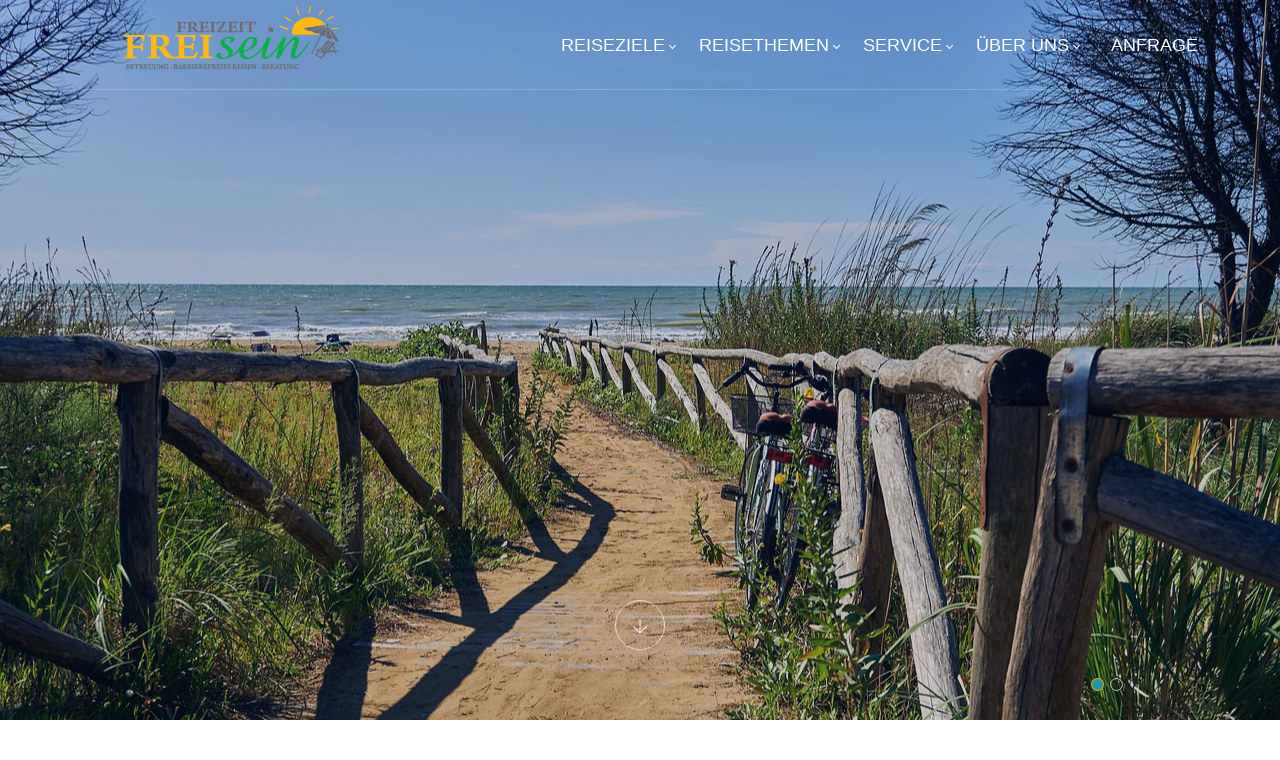

--- FILE ---
content_type: text/html; charset=UTF-8
request_url: http://www.barrierefrei-reisen.at/tour/bibione/
body_size: 203177
content:
<!DOCTYPE html>
<html class="no-js" dir="ltr" lang="de" prefix="og: https://ogp.me/ns#"> 
<head>
	<meta charset="UTF-8">
		<meta name="viewport" content="width=device-width, initial-scale=1, maximum-scale=1" />
    <title>Bibione - Grenzenlos Barrierefrei Reisen</title>
	<style>img:is([sizes="auto" i], [sizes^="auto," i]) { contain-intrinsic-size: 3000px 1500px }</style>
	
		<!-- All in One SEO 4.8.7 - aioseo.com -->
	<meta name="description" content="einfach.unbeschwert.reisen. Bibione Individuelle Reisen Bibione, Italien barrierefrei Hotel und Apartment Region:Willkommen in Bibione, einem idyllischen Küstenort an der Adria, der sich mit seinem Charme, seinen goldenen Sandstränden und seiner entspannten Atmosphäre als ein perfektes Reiseziel etabliert hat.Bibione liegt in der Region Venetien und ist bekannt für seine atemberaubenden und barrierefreien Strände, die von der blauen" />
	<meta name="robots" content="max-image-preview:large" />
	<link rel="canonical" href="https://www.barrierefrei-reisen.at/tour/bibione/" />
	<meta name="generator" content="All in One SEO (AIOSEO) 4.8.7" />
		<meta property="og:locale" content="de_DE" />
		<meta property="og:site_name" content="Grenzenlos Barrierefrei Reisen - einfach. unbeschwert. reisen." />
		<meta property="og:type" content="article" />
		<meta property="og:title" content="Bibione - Grenzenlos Barrierefrei Reisen" />
		<meta property="og:description" content="einfach.unbeschwert.reisen. Bibione Individuelle Reisen Bibione, Italien barrierefrei Hotel und Apartment Region:Willkommen in Bibione, einem idyllischen Küstenort an der Adria, der sich mit seinem Charme, seinen goldenen Sandstränden und seiner entspannten Atmosphäre als ein perfektes Reiseziel etabliert hat.Bibione liegt in der Region Venetien und ist bekannt für seine atemberaubenden und barrierefreien Strände, die von der blauen" />
		<meta property="og:url" content="https://www.barrierefrei-reisen.at/tour/bibione/" />
		<meta property="article:published_time" content="2023-10-18T10:58:04+00:00" />
		<meta property="article:modified_time" content="2023-10-27T15:46:41+00:00" />
		<meta name="twitter:card" content="summary_large_image" />
		<meta name="twitter:title" content="Bibione - Grenzenlos Barrierefrei Reisen" />
		<meta name="twitter:description" content="einfach.unbeschwert.reisen. Bibione Individuelle Reisen Bibione, Italien barrierefrei Hotel und Apartment Region:Willkommen in Bibione, einem idyllischen Küstenort an der Adria, der sich mit seinem Charme, seinen goldenen Sandstränden und seiner entspannten Atmosphäre als ein perfektes Reiseziel etabliert hat.Bibione liegt in der Region Venetien und ist bekannt für seine atemberaubenden und barrierefreien Strände, die von der blauen" />
		<script type="application/ld+json" class="aioseo-schema">
			{"@context":"https:\/\/schema.org","@graph":[{"@type":"BreadcrumbList","@id":"https:\/\/www.barrierefrei-reisen.at\/tour\/bibione\/#breadcrumblist","itemListElement":[{"@type":"ListItem","@id":"https:\/\/www.barrierefrei-reisen.at#listItem","position":1,"name":"Home","item":"https:\/\/www.barrierefrei-reisen.at","nextItem":{"@type":"ListItem","@id":"https:\/\/www.barrierefrei-reisen.at\/tour_destination\/italien\/#listItem","name":"Italien"}},{"@type":"ListItem","@id":"https:\/\/www.barrierefrei-reisen.at\/tour_destination\/italien\/#listItem","position":2,"name":"Italien","item":"https:\/\/www.barrierefrei-reisen.at\/tour_destination\/italien\/","nextItem":{"@type":"ListItem","@id":"https:\/\/www.barrierefrei-reisen.at\/tour\/bibione\/#listItem","name":"Bibione"},"previousItem":{"@type":"ListItem","@id":"https:\/\/www.barrierefrei-reisen.at#listItem","name":"Home"}},{"@type":"ListItem","@id":"https:\/\/www.barrierefrei-reisen.at\/tour\/bibione\/#listItem","position":3,"name":"Bibione","previousItem":{"@type":"ListItem","@id":"https:\/\/www.barrierefrei-reisen.at\/tour_destination\/italien\/#listItem","name":"Italien"}}]},{"@type":"Organization","@id":"https:\/\/www.barrierefrei-reisen.at\/#organization","name":"Grenzenlos Barrierefrei Reisen OG","description":"einfach. unbeschwert. reisen.","url":"https:\/\/www.barrierefrei-reisen.at\/","telephone":"+436642454582","logo":{"@type":"ImageObject","url":"https:\/\/www.barrierefrei-reisen.at\/bfr23\/wp-content\/uploads\/2023\/09\/barrirefrei-reisen-logo-2018_final_transparent-1.png","@id":"https:\/\/www.barrierefrei-reisen.at\/tour\/bibione\/#organizationLogo","width":576,"height":192},"image":{"@id":"https:\/\/www.barrierefrei-reisen.at\/tour\/bibione\/#organizationLogo"}},{"@type":"WebPage","@id":"https:\/\/www.barrierefrei-reisen.at\/tour\/bibione\/#webpage","url":"https:\/\/www.barrierefrei-reisen.at\/tour\/bibione\/","name":"Bibione - Grenzenlos Barrierefrei Reisen","description":"einfach.unbeschwert.reisen. Bibione Individuelle Reisen Bibione, Italien barrierefrei Hotel und Apartment Region:Willkommen in Bibione, einem idyllischen K\u00fcstenort an der Adria, der sich mit seinem Charme, seinen goldenen Sandstr\u00e4nden und seiner entspannten Atmosph\u00e4re als ein perfektes Reiseziel etabliert hat.Bibione liegt in der Region Venetien und ist bekannt f\u00fcr seine atemberaubenden und barrierefreien Str\u00e4nde, die von der blauen","inLanguage":"de-DE","isPartOf":{"@id":"https:\/\/www.barrierefrei-reisen.at\/#website"},"breadcrumb":{"@id":"https:\/\/www.barrierefrei-reisen.at\/tour\/bibione\/#breadcrumblist"},"image":{"@type":"ImageObject","url":"https:\/\/www.barrierefrei-reisen.at\/bfr23\/wp-content\/uploads\/2023\/10\/Bibione.jpg","@id":"https:\/\/www.barrierefrei-reisen.at\/tour\/bibione\/#mainImage","width":1280,"height":750},"primaryImageOfPage":{"@id":"https:\/\/www.barrierefrei-reisen.at\/tour\/bibione\/#mainImage"},"datePublished":"2023-10-18T12:58:04+02:00","dateModified":"2023-10-27T17:46:41+02:00"},{"@type":"WebSite","@id":"https:\/\/www.barrierefrei-reisen.at\/#website","url":"https:\/\/www.barrierefrei-reisen.at\/","name":"Grenzenlos Barrierefrei Reisen","alternateName":"Freizeit Freisein","description":"einfach. unbeschwert. reisen.","inLanguage":"de-DE","publisher":{"@id":"https:\/\/www.barrierefrei-reisen.at\/#organization"}}]}
		</script>
		<!-- All in One SEO -->

<link rel='dns-prefetch' href='//fonts.googleapis.com' />

<link rel="alternate" type="application/rss+xml" title="Grenzenlos Barrierefrei Reisen &raquo; Feed" href="https://www.barrierefrei-reisen.at/feed/" />
<link rel="alternate" type="application/rss+xml" title="Grenzenlos Barrierefrei Reisen &raquo; Kommentar-Feed" href="https://www.barrierefrei-reisen.at/comments/feed/" />
<script consent-skip-blocker="1" data-skip-lazy-load="js-extra" data-cfasync="false">
(function () {
  // Web Font Loader compatibility (https://github.com/typekit/webfontloader)
  var modules = {
    typekit: "https://use.typekit.net",
    google: "https://fonts.googleapis.com/"
  };

  var load = function (config) {
    setTimeout(function () {
      var a = window.consentApi;

      // Only when blocker is active
      if (a) {
        // Iterate all modules and handle in a single `WebFont.load`
        Object.keys(modules).forEach(function (module) {
          var newConfigWithoutOtherModules = JSON.parse(
            JSON.stringify(config)
          );
          Object.keys(modules).forEach(function (toRemove) {
            if (toRemove !== module) {
              delete newConfigWithoutOtherModules[toRemove];
            }
          });

          if (newConfigWithoutOtherModules[module]) {
            a.unblock(modules[module]).then(function () {
              var originalLoad = window.WebFont.load;
              if (originalLoad !== load) {
                originalLoad(newConfigWithoutOtherModules);
              }
            });
          }
        });
      }
    }, 0);
  };

  if (!window.WebFont) {
    window.WebFont = {
      load: load
    };
  }
})();
</script><script consent-skip-blocker="1" data-skip-lazy-load="js-extra" data-cfasync="false">window.gtag && (()=>{gtag('set', 'url_passthrough', true);
gtag('set', 'ads_data_redaction', true);
for (const d of [{"ad_storage":"denied","ad_user_data":"denied","ad_personalization":"denied","analytics_storage":"denied","functionality_storage":"denied","personalization_storage":"denied","security_storage":"denied","wait_for_update":1000}]) {
	gtag('consent', 'default', d);
}})()</script><style>[consent-id]:not(.rcb-content-blocker):not([consent-transaction-complete]):not([consent-visual-use-parent^="children:"]):not([consent-confirm]){opacity:0!important;}
.rcb-content-blocker+.rcb-content-blocker-children-fallback~*{display:none!important;}</style><link rel="preload" href="http://www.barrierefrei-reisen.at/bfr23/wp-content/plugins/real-cookie-banner-pro/public/dist/vendor-banner.pro.js?ver=d0a9e67d7481025d345fb9f698655441" as="script" />
<link rel="preload" href="http://www.barrierefrei-reisen.at/bfr23/wp-content/plugins/real-cookie-banner-pro/public/dist/banner.pro.js?ver=fb7388ba27c66f5019d251cfe1d48a46" as="script" />
<link rel="preload" href="http://www.barrierefrei-reisen.at/bfr23/wp-content/plugins/real-cookie-banner-pro/public/lib/animate.css/animate.min.css?ver=4.1.1" as="style" />
<script data-cfasync="false" type="text/javascript" defer src="http://www.barrierefrei-reisen.at/bfr23/wp-content/plugins/real-cookie-banner-pro/public/dist/vendor-banner.pro.js?ver=d0a9e67d7481025d345fb9f698655441" id="real-cookie-banner-pro-vendor-real-cookie-banner-pro-banner-js"></script>
<script type="application/json" data-skip-lazy-load="js-extra" data-skip-moving="true" data-no-defer nitro-exclude data-alt-type="application/ld+json" data-dont-merge data-wpmeteor-nooptimize="true" data-cfasync="false" id="a6fd279c9344373bfedf813172340a4931-js-extra">{"slug":"real-cookie-banner-pro","textDomain":"real-cookie-banner","version":"5.2.9","restUrl":"https:\/\/www.barrierefrei-reisen.at\/wp-json\/real-cookie-banner\/v1\/","restNamespace":"real-cookie-banner\/v1","restPathObfuscateOffset":"49bbbd4c4d88848b","restRoot":"https:\/\/www.barrierefrei-reisen.at\/wp-json\/","restQuery":{"_v":"5.2.9","_locale":"user"},"restNonce":"ab1d132167","restRecreateNonceEndpoint":"https:\/\/www.barrierefrei-reisen.at\/bfr23\/wp-admin\/admin-ajax.php?action=rest-nonce","publicUrl":"http:\/\/www.barrierefrei-reisen.at\/bfr23\/wp-content\/plugins\/real-cookie-banner-pro\/public\/","chunkFolder":"dist","chunksLanguageFolder":"http:\/\/www.barrierefrei-reisen.at\/bfr23\/wp-content\/languages\/mo-cache\/real-cookie-banner-pro\/","chunks":{"chunk-config-tab-blocker.lite.js":["de_DE-83d48f038e1cf6148175589160cda67e","de_DE-e5c2f3318cd06f18a058318f5795a54b","de_DE-76129424d1eb6744d17357561a128725","de_DE-d3d8ada331df664d13fa407b77bc690b"],"chunk-config-tab-blocker.pro.js":["de_DE-ddf5ae983675e7b6eec2afc2d53654a2","de_DE-487d95eea292aab22c80aa3ae9be41f0","de_DE-ab0e642081d4d0d660276c9cebfe9f5d","de_DE-0f5f6074a855fa677e6086b82145bd50"],"chunk-config-tab-consent.lite.js":["de_DE-3823d7521a3fc2857511061e0d660408"],"chunk-config-tab-consent.pro.js":["de_DE-9cb9ecf8c1e8ce14036b5f3a5e19f098"],"chunk-config-tab-cookies.lite.js":["de_DE-1a51b37d0ef409906245c7ed80d76040","de_DE-e5c2f3318cd06f18a058318f5795a54b","de_DE-76129424d1eb6744d17357561a128725"],"chunk-config-tab-cookies.pro.js":["de_DE-572ee75deed92e7a74abba4b86604687","de_DE-487d95eea292aab22c80aa3ae9be41f0","de_DE-ab0e642081d4d0d660276c9cebfe9f5d"],"chunk-config-tab-dashboard.lite.js":["de_DE-f843c51245ecd2b389746275b3da66b6"],"chunk-config-tab-dashboard.pro.js":["de_DE-ae5ae8f925f0409361cfe395645ac077"],"chunk-config-tab-import.lite.js":["de_DE-66df94240f04843e5a208823e466a850"],"chunk-config-tab-import.pro.js":["de_DE-e5fee6b51986d4ff7a051d6f6a7b076a"],"chunk-config-tab-licensing.lite.js":["de_DE-e01f803e4093b19d6787901b9591b5a6"],"chunk-config-tab-licensing.pro.js":["de_DE-4918ea9704f47c2055904e4104d4ffba"],"chunk-config-tab-scanner.lite.js":["de_DE-b10b39f1099ef599835c729334e38429"],"chunk-config-tab-scanner.pro.js":["de_DE-752a1502ab4f0bebfa2ad50c68ef571f"],"chunk-config-tab-settings.lite.js":["de_DE-37978e0b06b4eb18b16164a2d9c93a2c"],"chunk-config-tab-settings.pro.js":["de_DE-e59d3dcc762e276255c8989fbd1f80e3"],"chunk-config-tab-tcf.lite.js":["de_DE-4f658bdbf0aa370053460bc9e3cd1f69","de_DE-e5c2f3318cd06f18a058318f5795a54b","de_DE-d3d8ada331df664d13fa407b77bc690b"],"chunk-config-tab-tcf.pro.js":["de_DE-e1e83d5b8a28f1f91f63b9de2a8b181a","de_DE-487d95eea292aab22c80aa3ae9be41f0","de_DE-0f5f6074a855fa677e6086b82145bd50"]},"others":{"customizeValuesBanner":"{\"layout\":{\"type\":\"dialog\",\"maxHeightEnabled\":false,\"maxHeight\":740,\"dialogMaxWidth\":530,\"dialogPosition\":\"middleCenter\",\"dialogMargin\":[0,0,0,0],\"bannerPosition\":\"bottom\",\"bannerMaxWidth\":1024,\"dialogBorderRadius\":3,\"borderRadius\":5,\"animationIn\":\"slideInUp\",\"animationInDuration\":500,\"animationInOnlyMobile\":true,\"animationOut\":\"none\",\"animationOutDuration\":500,\"animationOutOnlyMobile\":true,\"overlay\":true,\"overlayBg\":\"#000000\",\"overlayBgAlpha\":50,\"overlayBlur\":2},\"decision\":{\"acceptAll\":\"button\",\"acceptEssentials\":\"button\",\"showCloseIcon\":true,\"acceptIndividual\":\"link\",\"buttonOrder\":\"all,essential,save,individual\",\"showGroups\":false,\"groupsFirstView\":false,\"saveButton\":\"always\"},\"design\":{\"bg\":\"#ffffff\",\"textAlign\":\"center\",\"linkTextDecoration\":\"underline\",\"borderWidth\":0,\"borderColor\":\"#ffffff\",\"fontSize\":13,\"fontColor\":\"#2b2b2b\",\"fontInheritFamily\":true,\"fontFamily\":\"Arial, Helvetica, sans-serif\",\"fontWeight\":\"normal\",\"boxShadowEnabled\":true,\"boxShadowOffsetX\":0,\"boxShadowOffsetY\":5,\"boxShadowBlurRadius\":13,\"boxShadowSpreadRadius\":0,\"boxShadowColor\":\"#000000\",\"boxShadowColorAlpha\":20},\"headerDesign\":{\"inheritBg\":true,\"bg\":\"#f4f4f4\",\"inheritTextAlign\":true,\"textAlign\":\"center\",\"padding\":[17,20,15,20],\"logo\":\"\",\"logoRetina\":\"\",\"logoMaxHeight\":40,\"logoPosition\":\"left\",\"logoMargin\":[5,15,5,15],\"fontSize\":20,\"fontColor\":\"#2b2b2b\",\"fontInheritFamily\":true,\"fontFamily\":\"Arial, Helvetica, sans-serif\",\"fontWeight\":\"normal\",\"borderWidth\":1,\"borderColor\":\"#efefef\"},\"bodyDesign\":{\"padding\":[15,20,5,20],\"descriptionInheritFontSize\":true,\"descriptionFontSize\":13,\"dottedGroupsInheritFontSize\":true,\"dottedGroupsFontSize\":13,\"dottedGroupsBulletColor\":\"#15779b\",\"teachingsInheritTextAlign\":true,\"teachingsTextAlign\":\"center\",\"teachingsSeparatorActive\":true,\"teachingsSeparatorWidth\":50,\"teachingsSeparatorHeight\":1,\"teachingsSeparatorColor\":\"#15779b\",\"teachingsInheritFontSize\":false,\"teachingsFontSize\":12,\"teachingsInheritFontColor\":false,\"teachingsFontColor\":\"#757575\",\"accordionMargin\":[10,0,5,0],\"accordionPadding\":[5,10,5,10],\"accordionArrowType\":\"outlined\",\"accordionArrowColor\":\"#15779b\",\"accordionBg\":\"#ffffff\",\"accordionActiveBg\":\"#f9f9f9\",\"accordionHoverBg\":\"#efefef\",\"accordionBorderWidth\":1,\"accordionBorderColor\":\"#efefef\",\"accordionTitleFontSize\":12,\"accordionTitleFontColor\":\"#2b2b2b\",\"accordionTitleFontWeight\":\"normal\",\"accordionDescriptionMargin\":[5,0,0,0],\"accordionDescriptionFontSize\":12,\"accordionDescriptionFontColor\":\"#757575\",\"accordionDescriptionFontWeight\":\"normal\",\"acceptAllOneRowLayout\":false,\"acceptAllPadding\":[10,10,10,10],\"acceptAllBg\":\"#15779b\",\"acceptAllTextAlign\":\"center\",\"acceptAllFontSize\":18,\"acceptAllFontColor\":\"#ffffff\",\"acceptAllFontWeight\":\"normal\",\"acceptAllBorderWidth\":0,\"acceptAllBorderColor\":\"#000000\",\"acceptAllHoverBg\":\"#11607d\",\"acceptAllHoverFontColor\":\"#ffffff\",\"acceptAllHoverBorderColor\":\"#000000\",\"acceptEssentialsUseAcceptAll\":true,\"acceptEssentialsButtonType\":\"\",\"acceptEssentialsPadding\":[10,10,10,10],\"acceptEssentialsBg\":\"#efefef\",\"acceptEssentialsTextAlign\":\"center\",\"acceptEssentialsFontSize\":18,\"acceptEssentialsFontColor\":\"#0a0a0a\",\"acceptEssentialsFontWeight\":\"normal\",\"acceptEssentialsBorderWidth\":0,\"acceptEssentialsBorderColor\":\"#000000\",\"acceptEssentialsHoverBg\":\"#e8e8e8\",\"acceptEssentialsHoverFontColor\":\"#000000\",\"acceptEssentialsHoverBorderColor\":\"#000000\",\"acceptIndividualPadding\":[5,5,5,5],\"acceptIndividualBg\":\"#ffffff\",\"acceptIndividualTextAlign\":\"center\",\"acceptIndividualFontSize\":16,\"acceptIndividualFontColor\":\"#15779b\",\"acceptIndividualFontWeight\":\"normal\",\"acceptIndividualBorderWidth\":0,\"acceptIndividualBorderColor\":\"#000000\",\"acceptIndividualHoverBg\":\"#ffffff\",\"acceptIndividualHoverFontColor\":\"#11607d\",\"acceptIndividualHoverBorderColor\":\"#000000\"},\"footerDesign\":{\"poweredByLink\":true,\"inheritBg\":false,\"bg\":\"#fcfcfc\",\"inheritTextAlign\":true,\"textAlign\":\"center\",\"padding\":[10,20,15,20],\"fontSize\":14,\"fontColor\":\"#757474\",\"fontInheritFamily\":true,\"fontFamily\":\"Arial, Helvetica, sans-serif\",\"fontWeight\":\"normal\",\"hoverFontColor\":\"#2b2b2b\",\"borderWidth\":1,\"borderColor\":\"#efefef\",\"languageSwitcher\":\"flags\"},\"texts\":{\"headline\":\"Privatsph\\u00e4re-Einstellungen\",\"description\":\"Wir verwenden Cookies und \\u00e4hnliche Technologien auf unserer Website und verarbeiten personenbezogene Daten von dir (z.B. IP-Adresse), um z.B. Inhalte und Anzeigen zu personalisieren, Medien von Drittanbietern einzubinden oder Zugriffe auf unsere Website zu analysieren. Die Datenverarbeitung kann auch erst in Folge gesetzter Cookies stattfinden. Wir teilen diese Daten mit Dritten, die wir in den Privatsph\\u00e4re-Einstellungen benennen.<br \\\/><br \\\/>Die Datenverarbeitung kann mit deiner Einwilligung oder auf Basis eines berechtigten Interesses erfolgen, dem du in den Privatsph\\u00e4re-Einstellungen widersprechen kannst. Du hast das Recht, nicht einzuwilligen und deine Einwilligung zu einem sp\\u00e4teren Zeitpunkt zu \\u00e4ndern oder zu widerrufen. Weitere Informationen zur Verwendung deiner Daten findest du in unserer {{privacyPolicy}}Datenschutzerkl\\u00e4rung{{\\\/privacyPolicy}}.\",\"acceptAll\":\"Alle akzeptieren\",\"acceptEssentials\":\"Weiter ohne Einwilligung\",\"acceptIndividual\":\"Privatsph\\u00e4re-Einstellungen individuell festlegen\",\"poweredBy\":\"0\",\"dataProcessingInUnsafeCountries\":\"Einige Services verarbeiten personenbezogene Daten in unsicheren Drittl\\u00e4ndern. Mit deiner Einwilligung stimmst du auch der Datenverarbeitung gekennzeichneter Services gem\\u00e4\\u00df {{legalBasis}} zu, mit Risiken wie unzureichenden Rechtsmitteln, unbefugtem Zugriff durch Beh\\u00f6rden ohne Information oder Widerspruchsm\\u00f6glichkeit, unbefugter Weitergabe an Dritte und unzureichenden Datensicherheitsma\\u00dfnahmen.\",\"ageNoticeBanner\":\"Du bist unter {{minAge}} Jahre alt? Dann kannst du nicht in optionale Services einwilligen. Du kannst deine Eltern oder Erziehungsberechtigten bitten, mit dir in diese Services einzuwilligen.\",\"ageNoticeBlocker\":\"Du bist unter {{minAge}} Jahre alt? Leider darfst du diesem Service nicht selbst zustimmen, um diese Inhalte zu sehen. Bitte deine Eltern oder Erziehungsberechtigten, dem Service mit dir zuzustimmen!\",\"listServicesNotice\":\"Wenn du alle Services akzeptierst, erlaubst du, dass {{services}} geladen werden. Diese sind nach ihrem Zweck in Gruppen {{serviceGroups}} unterteilt (Zugeh\\u00f6rigkeit durch hochgestellte Zahlen gekennzeichnet).\",\"listServicesLegitimateInterestNotice\":\"Au\\u00dferdem werden die {{services}} auf der Grundlage eines berechtigten Interesses geladen.\",\"tcfStacksCustomName\":\"Services mit verschiedenen Zwecken au\\u00dferhalb des TCF-Standards\",\"tcfStacksCustomDescription\":\"Services, die Einwilligungen nicht \\u00fcber den TCF-Standard, sondern \\u00fcber andere Technologien teilen. Diese werden nach ihrem Zweck in mehrere Gruppen unterteilt. Einige davon werden aufgrund eines berechtigten Interesses genutzt (z.B. Gefahrenabwehr), andere werden nur mit deiner Einwilligung genutzt. Details zu den einzelnen Gruppen und Zwecken der Services findest du in den individuellen Privatsph\\u00e4re-Einstellungen.\",\"consentForwardingExternalHosts\":\"Deine Einwilligung gilt auch auf {{websites}}.\",\"blockerHeadline\":\"{{name}} aufgrund von Privatsph\\u00e4re-Einstellungen blockiert\",\"blockerLinkShowMissing\":\"Zeige alle Services, denen du noch zustimmen musst\",\"blockerLoadButton\":\"Services akzeptieren und Inhalte laden\",\"blockerAcceptInfo\":\"Wenn du die blockierten Inhalte l\\u00e4dst, werden deine Datenschutzeinstellungen angepasst. Inhalte aus diesem Service werden in Zukunft nicht mehr blockiert.\",\"stickyHistory\":\"Historie der Privatsph\\u00e4re-Einstellungen\",\"stickyRevoke\":\"Einwilligungen widerrufen\",\"stickyRevokeSuccessMessage\":\"Du hast die Einwilligung f\\u00fcr Services mit dessen Cookies und Verarbeitung personenbezogener Daten erfolgreich widerrufen. Die Seite wird jetzt neu geladen!\",\"stickyChange\":\"Privatsph\\u00e4re-Einstellungen \\u00e4ndern\"},\"individualLayout\":{\"inheritDialogMaxWidth\":false,\"dialogMaxWidth\":970,\"inheritBannerMaxWidth\":true,\"bannerMaxWidth\":1980,\"descriptionTextAlign\":\"left\"},\"group\":{\"checkboxBg\":\"#f0f0f0\",\"checkboxBorderWidth\":1,\"checkboxBorderColor\":\"#d2d2d2\",\"checkboxActiveColor\":\"#ffffff\",\"checkboxActiveBg\":\"#15779b\",\"checkboxActiveBorderColor\":\"#11607d\",\"groupInheritBg\":true,\"groupBg\":\"#f4f4f4\",\"groupPadding\":[15,15,15,15],\"groupSpacing\":10,\"groupBorderRadius\":5,\"groupBorderWidth\":1,\"groupBorderColor\":\"#f4f4f4\",\"headlineFontSize\":16,\"headlineFontWeight\":\"normal\",\"headlineFontColor\":\"#2b2b2b\",\"descriptionFontSize\":14,\"descriptionFontColor\":\"#757575\",\"linkColor\":\"#757575\",\"linkHoverColor\":\"#2b2b2b\",\"detailsHideLessRelevant\":true},\"saveButton\":{\"useAcceptAll\":true,\"type\":\"button\",\"padding\":[10,10,10,10],\"bg\":\"#efefef\",\"textAlign\":\"center\",\"fontSize\":18,\"fontColor\":\"#0a0a0a\",\"fontWeight\":\"normal\",\"borderWidth\":0,\"borderColor\":\"#000000\",\"hoverBg\":\"#e8e8e8\",\"hoverFontColor\":\"#000000\",\"hoverBorderColor\":\"#000000\"},\"individualTexts\":{\"headline\":\"Individuelle Privatsph\\u00e4re-Einstellungen\",\"description\":\"Wir verwenden Cookies und \\u00e4hnliche Technologien auf unserer Website und verarbeiten personenbezogene Daten von dir (z.B. IP-Adresse), um z.B. Inhalte und Anzeigen zu personalisieren, Medien von Drittanbietern einzubinden oder Zugriffe auf unsere Website zu analysieren. Die Datenverarbeitung kann auch erst in Folge gesetzter Cookies stattfinden. Wir teilen diese Daten mit Dritten, die wir in den Privatsph\\u00e4re-Einstellungen benennen.<br \\\/><br \\\/>Die Datenverarbeitung kann mit deiner Einwilligung oder auf Basis eines berechtigten Interesses erfolgen, dem du in den Privatsph\\u00e4re-Einstellungen widersprechen kannst. Du hast das Recht, nicht einzuwilligen und deine Einwilligung zu einem sp\\u00e4teren Zeitpunkt zu \\u00e4ndern oder zu widerrufen. Weitere Informationen zur Verwendung deiner Daten findest du in unserer {{privacyPolicy}}Datenschutzerkl\\u00e4rung{{\\\/privacyPolicy}}.<br \\\/><br \\\/>Im Folgenden findest du eine \\u00dcbersicht \\u00fcber alle Services, die von dieser Website genutzt werden. Du kannst dir detaillierte Informationen zu jedem Service ansehen und ihm einzeln zustimmen oder von deinem Widerspruchsrecht Gebrauch machen.\",\"save\":\"Individuelle Auswahlen speichern\",\"showMore\":\"Service-Informationen anzeigen\",\"hideMore\":\"Service-Informationen ausblenden\",\"postamble\":\"\"},\"mobile\":{\"enabled\":true,\"maxHeight\":400,\"hideHeader\":false,\"alignment\":\"bottom\",\"scalePercent\":90,\"scalePercentVertical\":-50},\"sticky\":{\"enabled\":true,\"animationsEnabled\":true,\"alignment\":\"left\",\"bubbleBorderRadius\":50,\"icon\":\"incognito\",\"iconCustom\":\"\",\"iconCustomRetina\":\"\",\"iconSize\":30,\"iconColor\":\"#ffffff\",\"bubbleMargin\":[10,20,20,20],\"bubblePadding\":15,\"bubbleBg\":\"#f2cc21\",\"bubbleBorderWidth\":0,\"bubbleBorderColor\":\"#10556f\",\"boxShadowEnabled\":true,\"boxShadowOffsetX\":0,\"boxShadowOffsetY\":2,\"boxShadowBlurRadius\":5,\"boxShadowSpreadRadius\":1,\"boxShadowColor\":\"#105b77\",\"boxShadowColorAlpha\":40,\"bubbleHoverBg\":\"#ffffff\",\"bubbleHoverBorderColor\":\"#000000\",\"hoverIconColor\":\"#000000\",\"hoverIconCustom\":\"\",\"hoverIconCustomRetina\":\"\",\"menuFontSize\":16,\"menuBorderRadius\":5,\"menuItemSpacing\":10,\"menuItemPadding\":[5,10,5,10]},\"customCss\":{\"css\":\"\",\"antiAdBlocker\":\"y\"}}","isPro":true,"showProHints":false,"proUrl":"https:\/\/devowl.io\/de\/go\/real-cookie-banner?source=rcb-lite","showLiteNotice":false,"frontend":{"groups":"[{\"id\":46,\"name\":\"Essenziell\",\"slug\":\"essenziell\",\"description\":\"Essenzielle Services sind f\\u00fcr die grundlegende Funktionalit\\u00e4t der Website erforderlich. Sie enthalten nur technisch notwendige Services. Diesen Services kann nicht widersprochen werden.\",\"isEssential\":true,\"isDefault\":true,\"items\":[{\"id\":1175,\"name\":\"Real Cookie Banner\",\"purpose\":\"Real Cookie Banner bittet Website-Besucher um die Einwilligung zum Setzen von Cookies und zur Verarbeitung personenbezogener Daten. Dazu wird jedem Website-Besucher eine UUID (pseudonyme Identifikation des Nutzers) zugewiesen, die bis zum Ablauf des Cookies zur Speicherung der Einwilligung g\\u00fcltig ist. Cookies werden dazu verwendet, um zu testen, ob Cookies gesetzt werden k\\u00f6nnen, um Referenz auf die dokumentierte Einwilligung zu speichern, um zu speichern, in welche Services aus welchen Service-Gruppen der Besucher eingewilligt hat, und, falls Einwilligung nach dem Transparency & Consent Framework (TCF) eingeholt werden, um die Einwilligungen in TCF Partner, Zwecke, besondere Zwecke, Funktionen und besondere Funktionen zu speichern. Im Rahmen der Darlegungspflicht nach DSGVO wird die erhobene Einwilligung vollumf\\u00e4nglich dokumentiert. Dazu z\\u00e4hlt neben den Services und Service-Gruppen, in welche der Besucher eingewilligt hat, und falls Einwilligung nach dem TCF Standard eingeholt werden, in welche TCF Partner, Zwecke und Funktionen der Besucher eingewilligt hat, alle Einstellungen des Cookie Banners zum Zeitpunkt der Einwilligung als auch die technischen Umst\\u00e4nde (z.B. Gr\\u00f6\\u00dfe des Sichtbereichs bei der Einwilligung) und die Nutzerinteraktionen (z.B. Klick auf Buttons), die zur Einwilligung gef\\u00fchrt haben. Die Einwilligung wird pro Sprache einmal erhoben.\",\"providerContact\":{\"phone\":\"\",\"email\":\"\",\"link\":\"\"},\"isProviderCurrentWebsite\":true,\"provider\":\"Grenzenlos Barrierefrei Reisen\",\"uniqueName\":\"\",\"isEmbeddingOnlyExternalResources\":false,\"legalBasis\":\"legal-requirement\",\"dataProcessingInCountries\":[],\"dataProcessingInCountriesSpecialTreatments\":[],\"technicalDefinitions\":[{\"type\":\"http\",\"name\":\"real_cookie_banner*\",\"host\":\".barrierefrei-reisen.at\",\"duration\":365,\"durationUnit\":\"d\",\"isSessionDuration\":false,\"purpose\":\"Eindeutiger Identifikator f\\u00fcr die Einwilligung, aber nicht f\\u00fcr den Website-Besucher. Revisionshash f\\u00fcr die Einstellungen des Cookie-Banners (Texte, Farben, Funktionen, Servicegruppen, Dienste, Content Blocker usw.). IDs f\\u00fcr eingewilligte Services und Service-Gruppen.\"},{\"type\":\"http\",\"name\":\"real_cookie_banner*-tcf\",\"host\":\".barrierefrei-reisen.at\",\"duration\":365,\"durationUnit\":\"d\",\"isSessionDuration\":false,\"purpose\":\"Im Rahmen von TCF gesammelte Einwilligungen, die im TC-String-Format gespeichert werden, einschlie\\u00dflich TCF-Vendoren, -Zwecke, -Sonderzwecke, -Funktionen und -Sonderfunktionen.\"},{\"type\":\"http\",\"name\":\"real_cookie_banner*-gcm\",\"host\":\".barrierefrei-reisen.at\",\"duration\":365,\"durationUnit\":\"d\",\"isSessionDuration\":false,\"purpose\":\"Die im Google Consent Mode gesammelten Einwilligungen in die verschiedenen Einwilligungstypen (Zwecke) werden f\\u00fcr alle mit dem Google Consent Mode kompatiblen Services gespeichert.\"},{\"type\":\"http\",\"name\":\"real_cookie_banner-test\",\"host\":\".barrierefrei-reisen.at\",\"duration\":365,\"durationUnit\":\"d\",\"isSessionDuration\":false,\"purpose\":\"Cookie, der gesetzt wurde, um die Funktionalit\\u00e4t von HTTP-Cookies zu testen. Wird sofort nach dem Test gel\\u00f6scht.\"},{\"type\":\"local\",\"name\":\"real_cookie_banner*\",\"host\":\"https:\\\/\\\/www.barrierefrei-reisen.at\",\"duration\":1,\"durationUnit\":\"d\",\"isSessionDuration\":false,\"purpose\":\"Eindeutiger Identifikator f\\u00fcr die Einwilligung, aber nicht f\\u00fcr den Website-Besucher. Revisionshash f\\u00fcr die Einstellungen des Cookie-Banners (Texte, Farben, Funktionen, Service-Gruppen, Services, Content Blocker usw.). IDs f\\u00fcr eingewilligte Services und Service-Gruppen. Wird nur solange gespeichert, bis die Einwilligung auf dem Website-Server dokumentiert ist.\"},{\"type\":\"local\",\"name\":\"real_cookie_banner*-tcf\",\"host\":\"https:\\\/\\\/www.barrierefrei-reisen.at\",\"duration\":1,\"durationUnit\":\"d\",\"isSessionDuration\":false,\"purpose\":\"Im Rahmen von TCF gesammelte Einwilligungen werden im TC-String-Format gespeichert, einschlie\\u00dflich TCF Vendoren, Zwecke, besondere Zwecke, Funktionen und besondere Funktionen. Wird nur solange gespeichert, bis die Einwilligung auf dem Website-Server dokumentiert ist.\"},{\"type\":\"local\",\"name\":\"real_cookie_banner*-gcm\",\"host\":\"https:\\\/\\\/www.barrierefrei-reisen.at\",\"duration\":1,\"durationUnit\":\"d\",\"isSessionDuration\":false,\"purpose\":\"Im Rahmen des Google Consent Mode erfasste Einwilligungen werden f\\u00fcr alle mit dem Google Consent Mode kompatiblen Services in Einwilligungstypen (Zwecke) gespeichert. Wird nur solange gespeichert, bis die Einwilligung auf dem Website-Server dokumentiert ist.\"},{\"type\":\"local\",\"name\":\"real_cookie_banner-consent-queue*\",\"host\":\"https:\\\/\\\/www.barrierefrei-reisen.at\",\"duration\":1,\"durationUnit\":\"d\",\"isSessionDuration\":false,\"purpose\":\"Lokale Zwischenspeicherung (Caching) der Auswahl im Cookie-Banner, bis der Server die Einwilligung dokumentiert; Dokumentation periodisch oder bei Seitenwechseln versucht, wenn der Server nicht verf\\u00fcgbar oder \\u00fcberlastet ist.\"}],\"codeDynamics\":[],\"providerPrivacyPolicyUrl\":\"https:\\\/\\\/www.barrierefrei-reisen.at\\\/bfr23\\\/datenschutzerklaerung\\\/\",\"providerLegalNoticeUrl\":\"https:\\\/\\\/www.barrierefrei-reisen.at\\\/bfr23\\\/impressum\\\/\",\"tagManagerOptInEventName\":\"\",\"tagManagerOptOutEventName\":\"\",\"googleConsentModeConsentTypes\":[],\"executePriority\":10,\"codeOptIn\":\"\",\"executeCodeOptInWhenNoTagManagerConsentIsGiven\":false,\"codeOptOut\":\"\",\"executeCodeOptOutWhenNoTagManagerConsentIsGiven\":false,\"deleteTechnicalDefinitionsAfterOptOut\":false,\"codeOnPageLoad\":\"\",\"presetId\":\"real-cookie-banner\"}]},{\"id\":47,\"name\":\"Funktional\",\"slug\":\"funktional\",\"description\":\"Funktionale Services sind notwendig, um \\u00fcber die wesentliche Funktionalit\\u00e4t der Website hinausgehende Features wie h\\u00fcbschere Schriftarten, Videowiedergabe oder interaktive Web 2.0-Features bereitzustellen. Inhalte von z.B. Video- und Social Media-Plattformen sind standardm\\u00e4\\u00dfig gesperrt und k\\u00f6nnen zugestimmt werden. Wenn dem Service zugestimmt wird, werden diese Inhalte automatisch ohne weitere manuelle Einwilligung geladen.\",\"isEssential\":false,\"isDefault\":true,\"items\":[{\"id\":4961,\"name\":\"Google reCAPTCHA\",\"purpose\":\"Google reCAPTCHA ist eine L\\u00f6sung zur Verhinderung von Spam und zur Erkennung von Bots, z. B. bei der Eingabe von Daten in Online-Formulare. Dies erfordert die Verarbeitung der IP-Adresse und der Metadaten des Nutzers. Cookies oder Cookie-\\u00e4hnliche Technologien k\\u00f6nnen gespeichert und ausgelesen werden. Diese k\\u00f6nnen personenbezogene Daten und technische Daten wie Nutzer-IDs, Einwilligungen und Sicherheitstokens enthalten. Diese Daten k\\u00f6nnen verwendet werden, um besuchte Websites zu erfassen und um die Dienste von Google zu verbessern. Diese Daten k\\u00f6nnen von Google mit den Daten der auf den Websites von Google (z. B. google.com und youtube.com) eingeloggten Nutzer verkn\\u00fcpft werden. Sie k\\u00f6nnen auch zur Profilerstellung verwendet werden, z. B. um dir personalisierte Dienste anzubieten, wie Werbung auf der Grundlage deiner Interessen oder Empfehlungen. Google stellt personenbezogene Daten seinen verbundenen Unternehmen, anderen vertrauensw\\u00fcrdigen Unternehmen oder Personen zur Verf\\u00fcgung, die diese Daten auf der Grundlage der Anweisungen von Google und in \\u00dcbereinstimmung mit den Datenschutzbestimmungen von Google verarbeiten k\\u00f6nnen.\",\"providerContact\":{\"phone\":\"+353 1 543 1000\",\"email\":\"dpo-google@google.com\",\"link\":\"https:\\\/\\\/support.google.com\\\/\"},\"isProviderCurrentWebsite\":false,\"provider\":\"Google Ireland Limited, Gordon House, Barrow Street, Dublin 4, Irland\",\"uniqueName\":\"google-recaptcha\",\"isEmbeddingOnlyExternalResources\":false,\"legalBasis\":\"consent\",\"dataProcessingInCountries\":[\"US\",\"IE\",\"AU\",\"BE\",\"BR\",\"CA\",\"CL\",\"FI\",\"FR\",\"DE\",\"HK\",\"IN\",\"ID\",\"IL\",\"IT\",\"JP\",\"KR\",\"NL\",\"PL\",\"QA\",\"SG\",\"ES\",\"CH\",\"TW\",\"GB\"],\"dataProcessingInCountriesSpecialTreatments\":[\"standard-contractual-clauses\",\"provider-is-self-certified-trans-atlantic-data-privacy-framework\"],\"technicalDefinitions\":[{\"type\":\"http\",\"name\":\"NID\",\"host\":\".google.com\",\"duration\":6,\"durationUnit\":\"mo\",\"isSessionDuration\":false,\"purpose\":\"\"},{\"type\":\"http\",\"name\":\"__Secure-3PSIDCC\",\"host\":\".google.com\",\"duration\":1,\"durationUnit\":\"y\",\"isSessionDuration\":false,\"purpose\":\"\"},{\"type\":\"http\",\"name\":\"__Secure-3PAPISID\",\"host\":\".google.com\",\"duration\":13,\"durationUnit\":\"mo\",\"isSessionDuration\":false,\"purpose\":\"\"},{\"type\":\"http\",\"name\":\"APISID\",\"host\":\".google.com\",\"duration\":13,\"durationUnit\":\"mo\",\"isSessionDuration\":false,\"purpose\":\"\"},{\"type\":\"http\",\"name\":\"__Secure-3PSID\",\"host\":\".google.com\",\"duration\":13,\"durationUnit\":\"mo\",\"isSessionDuration\":false,\"purpose\":\"\"},{\"type\":\"http\",\"name\":\"1P_JAR\",\"host\":\".google.com\",\"duration\":1,\"durationUnit\":\"mo\",\"isSessionDuration\":false,\"purpose\":\"\"},{\"type\":\"http\",\"name\":\"CONSENT\",\"host\":\".google.com\",\"duration\":18,\"durationUnit\":\"y\",\"isSessionDuration\":false,\"purpose\":\"\"},{\"type\":\"http\",\"name\":\"__Secure-1PSIDCC\",\"host\":\".google.com\",\"duration\":1,\"durationUnit\":\"y\",\"isSessionDuration\":false,\"purpose\":\"\"},{\"type\":\"http\",\"name\":\"__Secure-1PAPISID\",\"host\":\".google.com\",\"duration\":13,\"durationUnit\":\"mo\",\"isSessionDuration\":false,\"purpose\":\"\"},{\"type\":\"http\",\"name\":\"__Secure-1PSID\",\"host\":\".google.com\",\"duration\":13,\"durationUnit\":\"mo\",\"isSessionDuration\":false,\"purpose\":\"\"},{\"type\":\"http\",\"name\":\"__Secure-ENID\",\"host\":\".google.com\",\"duration\":13,\"durationUnit\":\"mo\",\"isSessionDuration\":false,\"purpose\":\"\"},{\"type\":\"http\",\"name\":\"AEC\",\"host\":\".google.com\",\"duration\":6,\"durationUnit\":\"mo\",\"isSessionDuration\":false,\"purpose\":\"\"},{\"type\":\"local\",\"name\":\"sb_wiz.zpc.gws-wiz.\",\"host\":\"www.google.com\",\"duration\":1,\"durationUnit\":\"y\",\"isSessionDuration\":false,\"purpose\":\"\"},{\"type\":\"local\",\"name\":\"sb_wiz.ueh\",\"host\":\"www.google.com\",\"duration\":1,\"durationUnit\":\"y\",\"isSessionDuration\":false,\"purpose\":\"\"},{\"type\":\"local\",\"name\":\"_c;;i\",\"host\":\"www.google.com\",\"duration\":1,\"durationUnit\":\"y\",\"isSessionDuration\":false,\"purpose\":\"\"},{\"type\":\"local\",\"name\":\"rc::f\",\"host\":\"www.google.com\",\"duration\":1,\"durationUnit\":\"y\",\"isSessionDuration\":false,\"purpose\":\"\"},{\"type\":\"local\",\"name\":\"_grecaptcha\",\"host\":\"https:\\\/\\\/www.barrierefrei-reisen.at\",\"duration\":1,\"durationUnit\":\"y\",\"isSessionDuration\":false,\"purpose\":\"\"},{\"type\":\"session\",\"name\":\"rc::c\",\"host\":\"www.google.com\",\"duration\":1,\"durationUnit\":\"y\",\"isSessionDuration\":false,\"purpose\":\"\"},{\"type\":\"session\",\"name\":\"rc::b\",\"host\":\"www.google.com\",\"duration\":1,\"durationUnit\":\"y\",\"isSessionDuration\":false,\"purpose\":\"\"},{\"type\":\"local\",\"name\":\"rc::a\",\"host\":\"www.google.com\",\"duration\":1,\"durationUnit\":\"y\",\"isSessionDuration\":false,\"purpose\":\"\"},{\"type\":\"http\",\"name\":\"SSID\",\"host\":\".google.com\",\"duration\":13,\"durationUnit\":\"mo\",\"isSessionDuration\":false,\"purpose\":\"Informationen zur Personalisierung der Benutzererfahrung \\u00fcber die Pr\\u00e4ferenzen des Benutzers, z.\\u202fB. bevorzugte Sprache und andere Einstellungen\"},{\"type\":\"http\",\"name\":\"_GRECAPTCHA\",\"host\":\"www.google.com\",\"duration\":6,\"durationUnit\":\"mo\",\"isSessionDuration\":false,\"purpose\":\"Technischen Informationen f\\u00fcr Risikoanalyse zur Erkennung von Bots\"},{\"type\":\"http\",\"name\":\"HSID\",\"host\":\".google.com\",\"duration\":13,\"durationUnit\":\"mo\",\"isSessionDuration\":false,\"purpose\":\"Verschl\\u00fcsselte Informationen des Google-Kontos des Benutzers und der letzten Anmeldezeit, um vor Angriffen durch Formulareintr\\u00e4ge zu sch\\u00fctzen\"},{\"type\":\"http\",\"name\":\"SID\",\"host\":\".google.com\",\"duration\":13,\"durationUnit\":\"mo\",\"isSessionDuration\":false,\"purpose\":\"Verschl\\u00fcsselte Informationen des Google-Kontos des Benutzers und der letzten Anmeldezeit, um vor Angriffen durch Formulareintr\\u00e4ge zu sch\\u00fctzen\"},{\"type\":\"http\",\"name\":\"SIDCC\",\"host\":\".google.com\",\"duration\":1,\"durationUnit\":\"y\",\"isSessionDuration\":false,\"purpose\":\"Sicherheits-Token zur Authentifizierung von Benutzern, Verhinderung von betr\\u00fcgerischer Nutzung von Anmeldedaten und Schutz von Benutzerdaten vor unbefugtem Zugriff\"},{\"type\":\"http\",\"name\":\"SAPISID\",\"host\":\".google.com\",\"duration\":13,\"durationUnit\":\"mo\",\"isSessionDuration\":false,\"purpose\":\"Verschl\\u00fcsselte Informationen des Google-Kontos des Benutzers und der letzten Anmeldezeit, um vor Angriffen durch Formulareintr\\u00e4ge zu sch\\u00fctzen\"}],\"codeDynamics\":[],\"providerPrivacyPolicyUrl\":\"https:\\\/\\\/business.safety.google\\\/intl\\\/de\\\/privacy\\\/\",\"providerLegalNoticeUrl\":\"https:\\\/\\\/www.google.de\\\/contact\\\/impressum.html\",\"tagManagerOptInEventName\":\"\",\"tagManagerOptOutEventName\":\"\",\"googleConsentModeConsentTypes\":[],\"executePriority\":10,\"codeOptIn\":\"\",\"executeCodeOptInWhenNoTagManagerConsentIsGiven\":false,\"codeOptOut\":\"\",\"executeCodeOptOutWhenNoTagManagerConsentIsGiven\":false,\"deleteTechnicalDefinitionsAfterOptOut\":true,\"codeOnPageLoad\":\"\",\"presetId\":\"google-recaptcha\"},{\"id\":1217,\"name\":\"WordPress Kommentare\",\"purpose\":\"WordPress ist das Content-Management-System f\\u00fcr diese Website und bietet die M\\u00f6glichkeit, Kommentare unter Blog-Beitr\\u00e4gen und \\u00e4hnlichen Inhalten zu schreiben. Cookies oder Cookie-\\u00e4hnliche Technologien k\\u00f6nnen gespeichert und ausgelesen werden. Diese k\\u00f6nnen personenbezogene Daten wie den Namen, die E-Mail-Adresse und die Website eines Kommentators enthalten. Deine personenbezogenen Daten k\\u00f6nnen genutzt werden, um sie wieder anzuzeigen, wenn du einen weiteren Kommentar auf dieser Website schreiben m\\u00f6chtest.\",\"providerContact\":{\"phone\":\"\",\"email\":\"\",\"link\":\"\"},\"isProviderCurrentWebsite\":true,\"provider\":\"Grenzenlos Barrierefrei Reisen\",\"uniqueName\":\"wordpress-comments\",\"isEmbeddingOnlyExternalResources\":false,\"legalBasis\":\"consent\",\"dataProcessingInCountries\":[],\"dataProcessingInCountriesSpecialTreatments\":[],\"technicalDefinitions\":[{\"type\":\"http\",\"name\":\"comment_author_*\",\"host\":\"barrierefrei-reisen.at\",\"duration\":1,\"durationUnit\":\"y\",\"isSessionDuration\":false,\"purpose\":\"\"},{\"type\":\"http\",\"name\":\"comment_author_email_*\",\"host\":\"barrierefrei-reisen.at\",\"duration\":1,\"durationUnit\":\"y\",\"isSessionDuration\":false,\"purpose\":\"\"},{\"type\":\"http\",\"name\":\"comment_author_url_*\",\"host\":\"barrierefrei-reisen.at\",\"duration\":1,\"durationUnit\":\"y\",\"isSessionDuration\":false,\"purpose\":\"\"}],\"codeDynamics\":[],\"providerPrivacyPolicyUrl\":\"https:\\\/\\\/www.barrierefrei-reisen.at\\\/bfr23\\\/datenschutzerklaerung\\\/\",\"providerLegalNoticeUrl\":\"https:\\\/\\\/www.barrierefrei-reisen.at\\\/bfr23\\\/impressum\\\/\",\"tagManagerOptInEventName\":\"\",\"tagManagerOptOutEventName\":\"\",\"googleConsentModeConsentTypes\":[],\"executePriority\":10,\"codeOptIn\":\"base64-encoded:[base64]\",\"executeCodeOptInWhenNoTagManagerConsentIsGiven\":false,\"codeOptOut\":\"\",\"executeCodeOptOutWhenNoTagManagerConsentIsGiven\":false,\"deleteTechnicalDefinitionsAfterOptOut\":true,\"codeOnPageLoad\":\"\",\"presetId\":\"wordpress-comments\"},{\"id\":1215,\"name\":\"WordPress Emojis\",\"purpose\":\"WordPress Emojis ist ein Emoji-Set, das von wordpress.org geladen wird, wenn ein alter Browser verwendet wird, welcher ohne die Einbindung des Services keine Emojis anzeigen k\\u00f6nnte. Dies erfordert die Verarbeitung der IP-Adresse und der Metadaten des Nutzers. Auf dem Client des Nutzers werden keine Cookies oder Cookie-\\u00e4hnliche Technologien gesetzt.\",\"providerContact\":{\"phone\":\"\",\"email\":\"\",\"link\":\"\"},\"isProviderCurrentWebsite\":false,\"provider\":\"WordPress.org, 660 4TH St, San Francisco, CA, 94107, USA\",\"uniqueName\":\"wordpress-emojis\",\"isEmbeddingOnlyExternalResources\":true,\"legalBasis\":\"consent\",\"dataProcessingInCountries\":[\"US\"],\"dataProcessingInCountriesSpecialTreatments\":[],\"technicalDefinitions\":[],\"codeDynamics\":[],\"providerPrivacyPolicyUrl\":\"https:\\\/\\\/de.wordpress.org\\\/about\\\/privacy\\\/\",\"providerLegalNoticeUrl\":\"\",\"tagManagerOptInEventName\":\"\",\"tagManagerOptOutEventName\":\"\",\"googleConsentModeConsentTypes\":[],\"executePriority\":10,\"codeOptIn\":\"\",\"executeCodeOptInWhenNoTagManagerConsentIsGiven\":false,\"codeOptOut\":\"\",\"executeCodeOptOutWhenNoTagManagerConsentIsGiven\":false,\"deleteTechnicalDefinitionsAfterOptOut\":false,\"codeOnPageLoad\":\"\",\"presetId\":\"wordpress-emojis\"},{\"id\":1195,\"name\":\"Gravatar\",\"purpose\":\"Gravatar erm\\u00f6glicht die Anzeige von Bildern von Personen, die z. B. einen Kommentar geschrieben oder sich bei einem Konto angemeldet haben. Das Bild wird auf der Grundlage der angegebenen E-Mail-Adresse des Nutzers abgerufen, wenn f\\u00fcr diese E-Mail-Adresse ein Bild auf gravatar.com gespeichert wurde. Dies erfordert die Verarbeitung der IP-Adresse und der Metadaten des Nutzers. Auf dem Client des Nutzers werden keine Cookies oder Cookie-\\u00e4hnliche Technologien gesetzt. Diese Daten k\\u00f6nnen verwendet werden, um die besuchten Websites zu erfassen und die Dienste von Aut O'Mattic zu verbessern.\",\"providerContact\":{\"phone\":\"\",\"email\":\"\",\"link\":\"\"},\"isProviderCurrentWebsite\":false,\"provider\":\"Aut O\\u2019Mattic A8C Ireland Ltd., Grand Canal Dock, 25 Herbert Pl, Dublin, D02 AY86, Irland\",\"uniqueName\":\"gravatar-avatar-images\",\"isEmbeddingOnlyExternalResources\":true,\"legalBasis\":\"consent\",\"dataProcessingInCountries\":[\"US\",\"IE\"],\"dataProcessingInCountriesSpecialTreatments\":[\"provider-is-self-certified-trans-atlantic-data-privacy-framework\"],\"technicalDefinitions\":[],\"codeDynamics\":[],\"providerPrivacyPolicyUrl\":\"https:\\\/\\\/automattic.com\\\/privacy\\\/\",\"providerLegalNoticeUrl\":\"\",\"tagManagerOptInEventName\":\"\",\"tagManagerOptOutEventName\":\"\",\"googleConsentModeConsentTypes\":[],\"executePriority\":10,\"codeOptIn\":\"\",\"executeCodeOptInWhenNoTagManagerConsentIsGiven\":false,\"codeOptOut\":\"\",\"executeCodeOptOutWhenNoTagManagerConsentIsGiven\":false,\"deleteTechnicalDefinitionsAfterOptOut\":false,\"codeOnPageLoad\":\"\",\"presetId\":\"gravatar-avatar-images\"},{\"id\":1188,\"name\":\"Google Maps\",\"purpose\":\"Google Maps erm\\u00f6glicht das Einbetten von Karten direkt in Websites, um die Website zu verbessern. Dies erfordert die Verarbeitung der IP-Adresse und der Metadaten des Nutzers. Cookies oder Cookie-\\u00e4hnliche Technologien k\\u00f6nnen gespeichert und ausgelesen werden. Diese k\\u00f6nnen personenbezogene Daten und technische Daten wie Nutzer-IDs, Einwilligungen, Einstellungen der Karten-Software und Sicherheitstokens enthalten. Diese Daten k\\u00f6nnen verwendet werden, um besuchte Websites zu erfassen, detaillierte Statistiken \\u00fcber das Nutzerverhalten zu erstellen und um die Dienste von Google zu verbessern. Diese Daten k\\u00f6nnen von Google mit den Daten der auf den Websites von Google (z. B. google.com und youtube.com) eingeloggten Nutzer verkn\\u00fcpft werden. Google stellt personenbezogene Daten seinen verbundenen Unternehmen, anderen vertrauensw\\u00fcrdigen Unternehmen oder Personen zur Verf\\u00fcgung, die diese Daten auf der Grundlage der Anweisungen von Google und in \\u00dcbereinstimmung mit den Datenschutzbestimmungen von Google verarbeiten k\\u00f6nnen.\",\"providerContact\":{\"phone\":\"\",\"email\":\"\",\"link\":\"\"},\"isProviderCurrentWebsite\":false,\"provider\":\"Google Ireland Limited, Gordon House, Barrow Street, Dublin 4, Irland\",\"uniqueName\":\"google-maps\",\"isEmbeddingOnlyExternalResources\":false,\"legalBasis\":\"consent\",\"dataProcessingInCountries\":[\"US\",\"IE\",\"AU\",\"BE\",\"BR\",\"CA\",\"CL\",\"FI\",\"FR\",\"DE\",\"HK\",\"IN\",\"ID\",\"IL\",\"IT\",\"JP\",\"KR\",\"NL\",\"PL\",\"QA\",\"SG\",\"ES\",\"CH\",\"TW\",\"GB\"],\"dataProcessingInCountriesSpecialTreatments\":[\"provider-is-self-certified-trans-atlantic-data-privacy-framework\"],\"technicalDefinitions\":[{\"type\":\"http\",\"name\":\"NID\",\"host\":\".google.com\",\"duration\":6,\"durationUnit\":\"mo\",\"isSessionDuration\":false,\"purpose\":\"\"},{\"type\":\"http\",\"name\":\"__Secure-3PSIDCC\",\"host\":\".google.com\",\"duration\":1,\"durationUnit\":\"y\",\"isSessionDuration\":false,\"purpose\":\"\"},{\"type\":\"http\",\"name\":\"__Secure-1PSIDCC\",\"host\":\".google.com\",\"duration\":1,\"durationUnit\":\"y\",\"isSessionDuration\":false,\"purpose\":\"\"},{\"type\":\"http\",\"name\":\"SIDCC\",\"host\":\".google.com\",\"duration\":1,\"durationUnit\":\"y\",\"isSessionDuration\":false,\"purpose\":\"\"},{\"type\":\"http\",\"name\":\"__Secure-3PAPISID\",\"host\":\".google.com\",\"duration\":13,\"durationUnit\":\"mo\",\"isSessionDuration\":false,\"purpose\":\"\"},{\"type\":\"http\",\"name\":\"SSID\",\"host\":\".google.com\",\"duration\":13,\"durationUnit\":\"mo\",\"isSessionDuration\":false,\"purpose\":\"\"},{\"type\":\"http\",\"name\":\"__Secure-1PAPISID\",\"host\":\".google.com\",\"duration\":13,\"durationUnit\":\"mo\",\"isSessionDuration\":false,\"purpose\":\"\"},{\"type\":\"http\",\"name\":\"HSID\",\"host\":\".google.com\",\"duration\":13,\"durationUnit\":\"mo\",\"isSessionDuration\":false,\"purpose\":\"\"},{\"type\":\"http\",\"name\":\"__Secure-3PSID\",\"host\":\".google.com\",\"duration\":13,\"durationUnit\":\"mo\",\"isSessionDuration\":false,\"purpose\":\"\"},{\"type\":\"http\",\"name\":\"__Secure-1PSID\",\"host\":\".google.com\",\"duration\":13,\"durationUnit\":\"mo\",\"isSessionDuration\":false,\"purpose\":\"\"},{\"type\":\"http\",\"name\":\"SID\",\"host\":\".google.com\",\"duration\":13,\"durationUnit\":\"mo\",\"isSessionDuration\":false,\"purpose\":\"\"},{\"type\":\"http\",\"name\":\"SAPISID\",\"host\":\".google.com\",\"duration\":13,\"durationUnit\":\"mo\",\"isSessionDuration\":false,\"purpose\":\"\"},{\"type\":\"http\",\"name\":\"APISID\",\"host\":\".google.com\",\"duration\":13,\"durationUnit\":\"mo\",\"isSessionDuration\":false,\"purpose\":\"\"},{\"type\":\"http\",\"name\":\"CONSENT\",\"host\":\".google.com\",\"duration\":13,\"durationUnit\":\"mo\",\"isSessionDuration\":false,\"purpose\":\"\"},{\"type\":\"http\",\"name\":\"__Secure-ENID\",\"host\":\".google.com\",\"duration\":13,\"durationUnit\":\"mo\",\"isSessionDuration\":false,\"purpose\":\"\"},{\"type\":\"http\",\"name\":\"AEC\",\"host\":\".google.com\",\"duration\":6,\"durationUnit\":\"mo\",\"isSessionDuration\":false,\"purpose\":\"\"},{\"type\":\"local\",\"name\":\"_c;;i\",\"host\":\"https:\\\/\\\/www.google.com\",\"duration\":0,\"durationUnit\":\"y\",\"isSessionDuration\":false,\"purpose\":\"\"},{\"type\":\"local\",\"name\":\"LH;;s-*\",\"host\":\"https:\\\/\\\/www.google.com\",\"duration\":0,\"durationUnit\":\"y\",\"isSessionDuration\":false,\"purpose\":\"\"},{\"type\":\"local\",\"name\":\"sb_wiz.zpc.gws-wiz.\",\"host\":\"https:\\\/\\\/www.google.com\",\"duration\":0,\"durationUnit\":\"y\",\"isSessionDuration\":false,\"purpose\":\"\"},{\"type\":\"local\",\"name\":\"sb_wiz.ueh\",\"host\":\"https:\\\/\\\/www.google.com\",\"duration\":0,\"durationUnit\":\"y\",\"isSessionDuration\":false,\"purpose\":\"\"}],\"codeDynamics\":[],\"providerPrivacyPolicyUrl\":\"https:\\\/\\\/policies.google.com\\\/privacy\",\"providerLegalNoticeUrl\":\"https:\\\/\\\/www.google.de\\\/contact\\\/impressum.html\",\"tagManagerOptInEventName\":\"\",\"tagManagerOptOutEventName\":\"\",\"googleConsentModeConsentTypes\":[],\"executePriority\":10,\"codeOptIn\":\"\",\"executeCodeOptInWhenNoTagManagerConsentIsGiven\":false,\"codeOptOut\":\"\",\"executeCodeOptOutWhenNoTagManagerConsentIsGiven\":false,\"deleteTechnicalDefinitionsAfterOptOut\":false,\"codeOnPageLoad\":\"\",\"presetId\":\"google-maps\"},{\"id\":1186,\"name\":\"Google Fonts\",\"purpose\":\"Google Fonts erm\\u00f6glicht die Integration von Schriftarten in Websites, um die Website zu verbessern, ohne dass die Schriftarten auf deinem Ger\\u00e4t installiert werden m\\u00fcssen. Dies erfordert die Verarbeitung der IP-Adresse und der Metadaten des Nutzers. Auf dem Client des Nutzers werden keine Cookies oder Cookie-\\u00e4hnliche Technologien gesetzt. Die Daten k\\u00f6nnen verwendet werden, um die besuchten Websites zu erfassen, und sie k\\u00f6nnen verwendet werden, um die Dienste von Google zu verbessern. Sie k\\u00f6nnen auch zur Profilerstellung verwendet werden, z. B. um dir personalisierte Dienste anzubieten, wie Werbung auf der Grundlage deiner Interessen oder Empfehlungen. Google stellt personenbezogene Daten seinen verbundenen Unternehmen und anderen vertrauensw\\u00fcrdigen Unternehmen oder Personen zur Verf\\u00fcgung, die diese Daten auf der Grundlage der Anweisungen von Google und in \\u00dcbereinstimmung mit den Datenschutzbestimmungen von Google f\\u00fcr sie verarbeiten.\",\"providerContact\":{\"phone\":\"\",\"email\":\"\",\"link\":\"\"},\"isProviderCurrentWebsite\":false,\"provider\":\"Google Ireland Limited, Gordon House, Barrow Street, Dublin 4, Irland\",\"uniqueName\":\"google-fonts\",\"isEmbeddingOnlyExternalResources\":true,\"legalBasis\":\"consent\",\"dataProcessingInCountries\":[\"US\",\"IE\",\"AU\",\"BE\",\"BR\",\"CA\",\"CL\",\"FI\",\"FR\",\"DE\",\"HK\",\"IN\",\"ID\",\"IL\",\"IT\",\"JP\",\"KR\",\"NL\",\"PL\",\"QA\",\"SG\",\"ES\",\"CH\",\"TW\",\"GB\"],\"dataProcessingInCountriesSpecialTreatments\":[\"provider-is-self-certified-trans-atlantic-data-privacy-framework\"],\"technicalDefinitions\":[],\"codeDynamics\":[],\"providerPrivacyPolicyUrl\":\"https:\\\/\\\/policies.google.com\\\/privacy\",\"providerLegalNoticeUrl\":\"https:\\\/\\\/www.google.de\\\/contact\\\/impressum.html\",\"tagManagerOptInEventName\":\"\",\"tagManagerOptOutEventName\":\"\",\"googleConsentModeConsentTypes\":[],\"executePriority\":10,\"codeOptIn\":\"\",\"executeCodeOptInWhenNoTagManagerConsentIsGiven\":false,\"codeOptOut\":\"\",\"executeCodeOptOutWhenNoTagManagerConsentIsGiven\":false,\"deleteTechnicalDefinitionsAfterOptOut\":false,\"codeOnPageLoad\":\"base64-encoded:[base64]\",\"presetId\":\"google-fonts\"}]},{\"id\":48,\"name\":\"Statistik\",\"slug\":\"statistik\",\"description\":\"Statistik-Services werden ben\\u00f6tigt, um pseudonymisierte Daten \\u00fcber die Besucher der Website zu sammeln. Die Daten erm\\u00f6glichen es uns, die Besucher besser zu verstehen und die Website zu optimieren.\",\"isEssential\":false,\"isDefault\":true,\"items\":[{\"id\":1200,\"name\":\"MonsterInsights\",\"purpose\":\"\",\"providerContact\":{\"phone\":\"\",\"email\":\"\",\"link\":\"\"},\"isProviderCurrentWebsite\":false,\"provider\":\"MonsterInsights\",\"uniqueName\":\"monsterinsights-analytics-4\",\"isEmbeddingOnlyExternalResources\":false,\"legalBasis\":\"consent\",\"dataProcessingInCountries\":[\"IE\"],\"dataProcessingInCountriesSpecialTreatments\":[],\"technicalDefinitions\":[{\"type\":\"http\",\"name\":\"_ga\",\"host\":\".barrierefrei-reisen.at\",\"duration\":2,\"durationUnit\":\"y\",\"isSessionDuration\":false,\"purpose\":\"\"},{\"type\":\"http\",\"name\":\"_ga_*\",\"host\":\".barrierefrei-reisen.at\",\"duration\":2,\"durationUnit\":\"y\",\"isSessionDuration\":false,\"purpose\":\"\"}],\"codeDynamics\":[],\"providerPrivacyPolicyUrl\":\"https:\\\/\\\/policies.google.com\\\/privacy\",\"providerLegalNoticeUrl\":\"https:\\\/\\\/www.google.de\\\/contact\\\/impressum.html\",\"tagManagerOptInEventName\":\"\",\"tagManagerOptOutEventName\":\"\",\"googleConsentModeConsentTypes\":[],\"executePriority\":10,\"codeOptIn\":\"\",\"executeCodeOptInWhenNoTagManagerConsentIsGiven\":false,\"codeOptOut\":\"\",\"executeCodeOptOutWhenNoTagManagerConsentIsGiven\":false,\"deleteTechnicalDefinitionsAfterOptOut\":true,\"codeOnPageLoad\":\"\",\"presetId\":\"monsterinsights-analytics-4\"}]}]","links":[{"id":1409,"label":"Datenschutzerkl\u00e4rung","pageType":"privacyPolicy","isExternalUrl":false,"pageId":3,"url":"https:\/\/www.barrierefrei-reisen.at\/datenschutzerklaerung\/","hideCookieBanner":true,"isTargetBlank":true},{"id":1410,"label":"Impressum","pageType":"legalNotice","isExternalUrl":false,"pageId":2,"url":"https:\/\/www.barrierefrei-reisen.at\/impressum\/","hideCookieBanner":true,"isTargetBlank":true}],"websiteOperator":{"address":"Sch\u00fctzing 161, 8330 Feldbach","country":"AT","contactEmail":"base64-encoded:aW5mb0BiYXJyaWVyZWZyZWktcmVpc2VuLmF0","contactPhone":"+436642454582","contactFormUrl":"https:\/\/www.barrierefrei-reisen.at\/contact\/"},"blocker":[{"id":4962,"name":"Contact Form 7 mit Google reCAPTCHA","description":"<p>Wir verwenden Google reCAPTCHA, um unsere Formulare vor Spam zu sch\u00fctzen. Du musst akzeptieren, Google reCAPTCHA zu laden, um uns eine Nachricht \u00fcber das Formular senden zu k\u00f6nnen. Alternativ kannst du uns von deinem eigenen E-Mail-Client aus eine E-Mail an <a href=\"mailto:info@barrierefrei-reisen.at\" rel=\"noopener noreferrer\" target=\"_blank\">info@barrierefrei-reisen.at<\/a> senden.<\/p>","rules":["*wp-content\/plugins\/contact-form-7\/*","div[class*=\"wpcf7\":visualParent(value=form),confirm(),keepAttributes(value=class)]","link[href=\"\/\/www.google.com\"]","*google.com\/recaptcha*","*gstatic.com\/recaptcha*"],"criteria":"services","tcfVendors":[],"tcfPurposes":[],"services":[4961],"isVisual":true,"visualType":"default","visualMediaThumbnail":"0","visualContentType":"","isVisualDarkMode":false,"visualBlur":0,"visualDownloadThumbnail":false,"visualHeroButtonText":"","shouldForceToShowVisual":false,"presetId":"contact-form-7-with-google-recaptcha","visualThumbnail":null},{"id":1216,"name":"WordPress Emojis","description":"","rules":["*s.w.org\/images\/core\/emoji*","window._wpemojiSettings","link[href=\"\/\/s.w.org\"]"],"criteria":"services","tcfVendors":[],"tcfPurposes":[1],"services":[1215],"isVisual":false,"visualType":"default","visualMediaThumbnail":"0","visualContentType":"","isVisualDarkMode":false,"visualBlur":0,"visualDownloadThumbnail":false,"visualHeroButtonText":"","shouldForceToShowVisual":false,"presetId":"wordpress-emojis","visualThumbnail":null},{"id":1201,"name":"MonsterInsights","description":"","rules":["\"G-*\"","'G-*'","gtag(","*google-analytics.com\/analytics.js*","*google-analytics.com\/ga.js*","script[id=\"google_gtagjs\"]","*google-analytics.com\/g\/collect*","*googletagmanager.com\/gtag\/js?*"],"criteria":"services","tcfVendors":[],"tcfPurposes":[1],"services":[1200],"isVisual":false,"visualType":"default","visualMediaThumbnail":"0","visualContentType":"","isVisualDarkMode":false,"visualBlur":0,"visualDownloadThumbnail":false,"visualHeroButtonText":"","shouldForceToShowVisual":false,"presetId":"monsterinsights-analytics-4","visualThumbnail":null},{"id":1198,"name":"Gravatar","description":"","rules":["*gravatar.com\/avatar*"],"criteria":"services","tcfVendors":[],"tcfPurposes":[1],"services":[1195],"isVisual":false,"visualType":"default","visualMediaThumbnail":"0","visualContentType":"","isVisualDarkMode":false,"visualBlur":0,"visualDownloadThumbnail":false,"visualHeroButtonText":"","shouldForceToShowVisual":false,"presetId":"gravatar-avatar-images","visualThumbnail":null},{"id":1191,"name":"Google Maps","description":"","rules":["*maps.google.com*","*google.*\/maps*","*maps.googleapis.com*","*maps.gstatic.com*","*google.maps.Map(*","div[data-settings*=\"wpgmza_\"]","*\/wp-content\/plugins\/wp-google-maps\/js\/*","*\/wp-content\/plugins\/wp-google-maps-pro\/js\/*","div[class=\"gmp_map_opts\"]","div[class=\"et_pb_map\"]","div[class*=\"uncode-gmaps-widget\"]","*uncode.gmaps*.js*","*dynamic-google-maps.js*","*@googlemaps\/markerclustererplus\/*","div[data-widget_type*=\"dyncontel-acf-google-maps\"]","*\/wp-content\/plugins\/wp-google-map-gold\/assets\/js\/*","*\/wp-content\/plugins\/wp-google-map-plugin\/assets\/js\/*","*\/wp-content\/plugins\/wp-google-maps-gold\/js\/*",".data(\"wpgmp_maps\")","div[class*=\"wpgmp_map_container\"]","div[data-map-provider=\"google\"]","div[class*=\"module-maps-pro\"]","div[id=\"wpsl-wrap\"]","*\/wp-content\/plugins\/wp-store-locator\/js\/*","script[id=\"google-maps-infobox-js\"]","*google.maps.event*","div[class*=\"fusion-google-map\"]","*\/wp-content\/plugins\/extensions-for-elementor\/assets\/lib\/gmap3\/gmap3*","div[class*=\"elementor-widget-ee-mb-google-map\"]","div[class*=\"mec-events-meta-group-gmap\"]","*\/wp-content\/plugins\/modern-events-calendar\/assets\/packages\/richmarker\/richmarker*","*\/wp-content\/plugins\/modern-events-calendar\/assets\/js\/googlemap*",".mecGoogleMaps(","div[class*=\"google_map_shortcode_wrapper\"]","*\/wp-content\/themes\/wpresidence\/js\/google_js\/google_map_code_listing*","*\/wp-content\/themes\/wpresidence\/js\/google_js\/google_map_code.js*","*\/wp-content\/themes\/wpresidence\/js\/infobox*","div[class*=\"elementor-widget-premium-addon-maps\"]","div[class*=\"premium-maps-container\"]","*\/wp-content\/plugins\/premium-addons-for-elementor\/assets\/frontend\/min-js\/premium-maps.min.js*","section[class*=\"ff-map\"]","*\/wp-content\/themes\/ark\/assets\/plugins\/google-map*","*\/wp-content\/themes\/ark\/assets\/scripts\/components\/google-map*","*\/wp-content\/plugins\/ultimate-elementor\/assets\/min-js\/uael-google-map*","div[class*=\"elementor-widget-uael-google-map\"]","div[class*=\"wpforms-geolocation-map\"]","*\/wp-content\/plugins\/wpforms-geolocation\/assets\/js\/wpforms-geolocation-google-api*","iframe[src*=\"callback=map-iframe\"]","*\/wp-content\/plugins\/immomakler\/vendors\/gmaps\/*","*\/wp-content\/plugins\/codespacing-progress-map\/assets\/js\/*","div[class*=\"codespacing_progress_map_area\"]","div[class*=\"qode_google_map\"]","*wp-content\/plugins\/wp-grid-builder-map-facet\/assets\/js*","div[class*=\"wpgb-map-facet\"]","*wp-content\/themes\/my-listing\/assets\/dist\/maps\/google-maps\/*","*wp-content\/themes\/my-listing\/assets\/dist\/explore*","div[class*=\"c27-map\"]","div[class*=\"elementor-widget-case27-explore-widget\"]","*wp-content\/themes\/salient\/js\/build\/map*","div[class*=\"nectar-google-map\"]","div[class=\"hmapsprem_map_container\"]","*\/wp-content\/plugins\/hmapsprem\/assets\/js\/frontend_script.js*","div[class*=\"jet-map\"]","div[class*=\"ginput_container_gfgeo_google_map\"]","div[class*=\"rodich-google-map\"]",".googleMap({","div[class*=\"elementor-widget-jet-engine-maps-listing\"]","*\/wp-content\/plugins\/jet-engine\/assets\/js\/frontend-maps*","*wp-content\/plugins\/jet-engine\/includes\/modules\/maps-listings\/*","*\/wp-content\/plugins\/facetwp-map-facet\/assets\/js\/*","div[class*=\"facetwp-type-map\"]","div[class*=\"eltd_google_map\"]","div[class*=\"cmsmasters_google_map\"]","*wp-content\/plugins\/th-widget-pack\/js\/themo-google-maps.js*","div[class*=\"th-gmap-wrap\"]","div[class*=\"th-map\"]","div[class*=\"ultimate_google_map\"]","div[id=\"asl-storelocator\"]","*wp-content\/plugins\/agile-store-locator*","*wp-content\/plugins\/wp-map-block*","div[class*=\"wpmapblockrender\"]","*wp-content\/themes\/creativo\/assets\/js\/min\/general\/google-maps.min.js*","div[data-id^=\"google_map_element_\"]","div[class*=\"onepress-map\"]","div[class*=\"av_gmaps\"]","*\/wp-content\/themes\/enfold\/framework\/js\/conditional_load\/avia_google_maps*","avf_exclude_assets:avia-google-maps-api","avf_exclude_assets:avia_google_maps_front_script","avf_exclude_assets:avia_google_maps_api_script","div[class*=\"avia-google-maps\"]","div[class*=\"avia-google-map-container\"]","*wp-content\/themes\/woodmart\/js\/scripts\/elements\/googleMap*","*wp-content\/themes\/woodmart\/js\/libs\/maplace*","div[class*=\"elementor-widget-wd_google_map\"]","div[class*=\"elementor-widget-neuron-advanced-google-maps\"]","*wp-content\/plugins\/directories\/assets\/js\/map-googlemaps.min.js*","*wp-content\/plugins\/directories\/assets\/js\/map-googlemaps-*.min.js*","*DRTS.Map.api.getMap(*","div[class*=\"drts-map-container\"]","*\/wp-content\/plugins\/so-widgets-bundle\/js\/sow.google-map*","div[class*=\"so-widget-sow-google-map\"]","div[id^=\"tribe-events-gmap\"]","*\/wp-content\/plugins\/the-events-calendar\/src\/resources\/js\/embedded-map*","div[id^=\"mapp\"][class*=\"mapp-layout\"]","*\/wp-content\/plugins\/mappress-google-maps-for-wordpress\/build\/index_mappress*","div[class*=\"sober-map\"]","div[class*=\"elementor-widget-vehica_location_single_car_widget\"]","div[class*=\"elementor-widget-vehica_map_general_widget\"]","div[class*=\"elementor-widget-eael-google-map\"]","div[class*=\"em-location-map\"]","div[class*=\"em-locations-map\"]","div[class*=\"em-search-geo\"]","div[id=\"em-map\"]","*wp_widget_gd_map*","*wp-content\/plugins\/geodirectory\/assets\/aui\/js\/map.min.js*","*wp-content\/plugins\/geodirectory\/assets\/js\/goMap.min.js*","div[class*=\"geodir_map_container\"]","build_map_ajax_search_param","geodir_show_sub_cat_collapse_button","div[class*=\"mkdf-mwl-map\"]","div[class*=\"w-map provider_google\"]","div[class*=\"bt_bb_google_maps_map\"]","div[class*=\"wpgmza_map\"]","div[class*=\"brxe-map\"]","*\/wp-content\/themes\/bricks\/assets\/js\/libs\/infobox*","div[class*=\"btGoogleMapsWrapper\"]","*\/wp-content\/plugins\/industrial\/bt_gmap*","bt_gmap_init","div[class*=\"bde-google-map\":visualParent(value=children:iframe),keepAttributes(value=class),style(this=height:auto!important;)]","*\/wp-content\/plugins\/estatik*\/assets\/js\/custom\/map*","*\/wp-content\/plugins\/estatik*\/assets\/js\/custom\/shortcode-property-map*","div[class*=\"es-widget-map-wrap\"]","*\/wp-content\/plugins\/supreme-maps-pro\/assets\/google\/*","div[class*=\"supreme_google_map_container\"]","*wp-content\/plugins\/themedraft-core\/elementor-widgets\/assets\/js\/gmap.js*","div[class*=\"elementor-widget-themedraft-map\"]","div[class*=\"td-map-wrapper\"]","*\/wp-content\/plugins\/wd-google-maps\/js\/*","gmwdInitMainMap","div[class*=\"gmwd_container_wrapper\"]","div[class*=\"advanced-gmaps\":keepAttributes(value=class),jQueryHijackEach()]","div[class*=\"wpgmza_map\":keepAttributes(value=class),jQueryHijackEach()][data-maps-engine=\"google-maps\"]","*wp-content\/plugins\/geodirectory\/assets\/js\/geodir-map*","div[class*=\"novo-map-container\"]","*wp-content\/plugins\/novo-map\/*.js*","*jquery.gmap*","div[id^=\"responsive_map-\"]",".gMap({","div[class*=\"elementor-widget-elementskit-google-map\"]","div[class*=\"eut-map-wrapper\"]","*wp-content\/themes\/corpus\/js\/maps*","div[class*=\"etn-front-map\"]","*wp-content\/plugins\/eventin-pro\/assets\/js\/etn-location*"],"criteria":"services","tcfVendors":[],"tcfPurposes":[1],"services":[1188],"isVisual":true,"visualType":"hero","visualMediaThumbnail":"1064","visualContentType":"map","isVisualDarkMode":false,"visualBlur":10,"visualDownloadThumbnail":false,"visualHeroButtonText":"Karte laden","shouldForceToShowVisual":false,"presetId":"google-maps","visualThumbnail":{"url":"https:\/\/www.barrierefrei-reisen.at\/bfr23\/wp-content\/uploads\/2023\/09\/mCVOYuLh-1024x683.jpeg","width":900,"height":600,"hide":["overlay"],"titleType":"center"}},{"id":1187,"name":"Google Fonts","description":"","rules":["*fonts.googleapis.com*","*fonts.gstatic.com*","*ajax.googleapis.com\/ajax\/libs\/webfont\/*\/webfont.js*","*WebFont.load*google*","WebFontConfig*google*"],"criteria":"services","tcfVendors":[],"tcfPurposes":[],"services":[1186],"isVisual":false,"visualType":"default","visualMediaThumbnail":"0","visualContentType":"","isVisualDarkMode":false,"visualBlur":0,"visualDownloadThumbnail":false,"visualHeroButtonText":"","shouldForceToShowVisual":false,"presetId":"google-fonts","visualThumbnail":null}],"languageSwitcher":[],"predefinedDataProcessingInSafeCountriesLists":{"GDPR":["AT","BE","BG","HR","CY","CZ","DK","EE","FI","FR","DE","GR","HU","IE","IS","IT","LI","LV","LT","LU","MT","NL","NO","PL","PT","RO","SK","SI","ES","SE"],"DSG":["CH"],"GDPR+DSG":[],"ADEQUACY_EU":["AD","AR","CA","FO","GG","IL","IM","JP","JE","NZ","KR","CH","GB","UY","US"],"ADEQUACY_CH":["DE","AD","AR","AT","BE","BG","CA","CY","HR","DK","ES","EE","FI","FR","GI","GR","GG","HU","IM","FO","IE","IS","IL","IT","JE","LV","LI","LT","LU","MT","MC","NO","NZ","NL","PL","PT","CZ","RO","GB","SK","SI","SE","UY","US"]},"decisionCookieName":"real_cookie_banner-v:3_blog:1_path:99c2eba","revisionHash":"3d57f3f5691bddaebb9a9612a98d5eeb","territorialLegalBasis":["gdpr-eprivacy"],"setCookiesViaManager":"none","isRespectDoNotTrack":false,"failedConsentDocumentationHandling":"essentials","isAcceptAllForBots":true,"isDataProcessingInUnsafeCountries":true,"isAgeNotice":true,"ageNoticeAgeLimit":14,"isListServicesNotice":true,"isBannerLessConsent":false,"isTcf":false,"isGcm":true,"isGcmListPurposes":true,"hasLazyData":false},"anonymousContentUrl":"http:\/\/www.barrierefrei-reisen.at\/bfr23\/wp-content\/e45030059860d45af817875701a62711\/dist\/","anonymousHash":null,"hasDynamicPreDecisions":false,"isLicensed":true,"isDevLicense":false,"multilingualSkipHTMLForTag":"","isCurrentlyInTranslationEditorPreview":false,"defaultLanguage":"","currentLanguage":"","activeLanguages":[],"context":"","iso3166OneAlpha2":{"AF":"Afghanistan","AL":"Albanien","DZ":"Algerien","AS":"Amerikanisch-Samoa","AD":"Andorra","AO":"Angola","AI":"Anguilla","AQ":"Antarktis","AG":"Antigua und Barbuda","AR":"Argentinien","AM":"Armenien","AW":"Aruba","AZ":"Aserbaidschan","AU":"Australien","BS":"Bahamas","BH":"Bahrain","BD":"Bangladesch","BB":"Barbados","BY":"Belarus","BE":"Belgien","BZ":"Belize","BJ":"Benin","BM":"Bermuda","BT":"Bhutan","BO":"Bolivien","BA":"Bosnien und Herzegowina","BW":"Botswana","BV":"Bouvetinsel","BR":"Brasilien","IO":"Britisches Territorium im Indischen Ozean","BN":"Brunei Darussalam","BG":"Bulgarien","BF":"Burkina Faso","BI":"Burundi","CL":"Chile","CN":"China","CK":"Cookinseln","CR":"Costa Rica","DE":"Deutschland","LA":"Die Laotische Demokratische Volksrepublik","DM":"Dominica","DO":"Dominikanische Republik","DJ":"Dschibuti","DK":"D\u00e4nemark","EC":"Ecuador","SV":"El Salvador","ER":"Eritrea","EE":"Estland","FK":"Falklandinseln (Malwinen)","FJ":"Fidschi","FI":"Finnland","FR":"Frankreich","GF":"Franz\u00f6sisch-Guayana","PF":"Franz\u00f6sisch-Polynesien","TF":"Franz\u00f6sische S\u00fcd- und Antarktisgebiete","FO":"F\u00e4r\u00f6er Inseln","FM":"F\u00f6derierte Staaten von Mikronesien","GA":"Gabun","GM":"Gambia","GE":"Georgien","GH":"Ghana","GI":"Gibraltar","GD":"Grenada","GR":"Griechenland","GL":"Gr\u00f6nland","GP":"Guadeloupe","GU":"Guam","GT":"Guatemala","GG":"Guernsey","GN":"Guinea","GW":"Guinea-Bissau","GY":"Guyana","HT":"Haiti","HM":"Heard und die McDonaldinseln","VA":"Heiliger Stuhl (Staat Vatikanstadt)","HN":"Honduras","HK":"Hong Kong","IN":"Indien","ID":"Indonesien","IQ":"Irak","IE":"Irland","IR":"Islamische Republik Iran","IS":"Island","IM":"Isle of Man","IL":"Israel","IT":"Italien","JM":"Jamaika","JP":"Japan","YE":"Jemen","JE":"Jersey","JO":"Jordanien","VG":"Jungferninseln, Britisch","VI":"Jungferninseln, U.S.","KY":"Kaimaninseln","KH":"Kambodscha","CM":"Kamerun","CA":"Kanada","CV":"Kap Verde","KZ":"Kasachstan","QA":"Katar","KE":"Kenia","KG":"Kirgisistan","KI":"Kiribati","UM":"Kleinere Inselbesitzungen der Vereinigten Staaten","CC":"Kokosinseln","CO":"Kolumbien","KM":"Komoren","CG":"Kongo","CD":"Kongo, Demokratische Republik","KR":"Korea","HR":"Kroatien","CU":"Kuba","KW":"Kuwait","LS":"Lesotho","LV":"Lettland","LB":"Libanon","LR":"Liberia","LY":"Libysch-Arabische Dschamahirija","LI":"Liechtenstein","LT":"Litauen","LU":"Luxemburg","MO":"Macao","MG":"Madagaskar","MW":"Malawi","MY":"Malaysia","MV":"Malediven","ML":"Mali","MT":"Malta","MA":"Marokko","MH":"Marshallinseln","MQ":"Martinique","MR":"Mauretanien","MU":"Mauritius","YT":"Mayotte","MK":"Mazedonien","MX":"Mexiko","MD":"Moldawien","MC":"Monaco","MN":"Mongolei","ME":"Montenegro","MS":"Montserrat","MZ":"Mosambik","MM":"Myanmar","NA":"Namibia","NR":"Nauru","NP":"Nepal","NC":"Neukaledonien","NZ":"Neuseeland","NI":"Nicaragua","NL":"Niederlande","AN":"Niederl\u00e4ndische Antillen","NE":"Niger","NG":"Nigeria","NU":"Niue","KP":"Nordkorea","NF":"Norfolkinsel","NO":"Norwegen","MP":"N\u00f6rdliche Marianen","OM":"Oman","PK":"Pakistan","PW":"Palau","PS":"Pal\u00e4stinensisches Gebiet, besetzt","PA":"Panama","PG":"Papua-Neuguinea","PY":"Paraguay","PE":"Peru","PH":"Philippinen","PN":"Pitcairn","PL":"Polen","PT":"Portugal","PR":"Puerto Rico","CI":"Republik C\u00f4te d'Ivoire","RW":"Ruanda","RO":"Rum\u00e4nien","RU":"Russische F\u00f6deration","RE":"R\u00e9union","BL":"Saint Barth\u00e9l\u00e9my","PM":"Saint Pierre und Miquelo","SB":"Salomonen","ZM":"Sambia","WS":"Samoa","SM":"San Marino","SH":"Sankt Helena","MF":"Sankt Martin","SA":"Saudi-Arabien","SE":"Schweden","CH":"Schweiz","SN":"Senegal","RS":"Serbien","SC":"Seychellen","SL":"Sierra Leone","ZW":"Simbabwe","SG":"Singapur","SK":"Slowakei","SI":"Slowenien","SO":"Somalia","ES":"Spanien","LK":"Sri Lanka","KN":"St. Kitts und Nevis","LC":"St. Lucia","VC":"St. Vincent und Grenadinen","SD":"Sudan","SR":"Surinam","SJ":"Svalbard und Jan Mayen","SZ":"Swasiland","SY":"Syrische Arabische Republik","ST":"S\u00e3o Tom\u00e9 und Pr\u00edncipe","ZA":"S\u00fcdafrika","GS":"S\u00fcdgeorgien und die S\u00fcdlichen Sandwichinseln","TJ":"Tadschikistan","TW":"Taiwan","TZ":"Tansania","TH":"Thailand","TL":"Timor-Leste","TG":"Togo","TK":"Tokelau","TO":"Tonga","TT":"Trinidad und Tobago","TD":"Tschad","CZ":"Tschechische Republik","TN":"Tunesien","TM":"Turkmenistan","TC":"Turks- und Caicosinseln","TV":"Tuvalu","TR":"T\u00fcrkei","UG":"Uganda","UA":"Ukraine","HU":"Ungarn","UY":"Uruguay","UZ":"Usbekistan","VU":"Vanuatu","VE":"Venezuela","AE":"Vereinigte Arabische Emirate","US":"Vereinigte Staaten","GB":"Vereinigtes K\u00f6nigreich","VN":"Vietnam","WF":"Wallis und Futuna","CX":"Weihnachtsinsel","EH":"Westsahara","CF":"Zentralafrikanische Republik","CY":"Zypern","EG":"\u00c4gypten","GQ":"\u00c4quatorialguinea","ET":"\u00c4thiopien","AX":"\u00c5land Inseln","AT":"\u00d6sterreich"},"visualParentSelectors":{".et_pb_video_box":1,".et_pb_video_slider:has(>.et_pb_slider_carousel %s)":"self",".ast-oembed-container":1,".wpb_video_wrapper":1,".gdlr-core-pbf-background-wrap":1},"isPreventPreDecision":false,"isInvalidateImplicitUserConsent":false,"dependantVisibilityContainers":["[role=\"tabpanel\"]",".eael-tab-content-item",".wpcs_content_inner",".op3-contenttoggleitem-content",".op3-popoverlay-content",".pum-overlay","[data-elementor-type=\"popup\"]",".wp-block-ub-content-toggle-accordion-content-wrap",".w-popup-wrap",".oxy-lightbox_inner[data-inner-content=true]",".oxy-pro-accordion_body",".oxy-tab-content",".kt-accordion-panel",".vc_tta-panel-body",".mfp-hide","div[id^=\"tve_thrive_lightbox_\"]",".brxe-xpromodalnestable",".evcal_eventcard",".divioverlay",".et_pb_toggle_content"],"disableDeduplicateExceptions":[".et_pb_video_slider"],"bannerDesignVersion":12,"bannerI18n":{"showMore":"Mehr anzeigen","hideMore":"Verstecken","showLessRelevantDetails":"Weitere Details anzeigen (%s)","hideLessRelevantDetails":"Weitere Details ausblenden (%s)","other":"Anderes","legalBasis":{"label":"Verwendung auf gesetzlicher Grundlage von","consentPersonalData":"Einwilligung zur Verarbeitung personenbezogener Daten","consentStorage":"Einwilligung zur Speicherung oder zum Zugriff auf Informationen auf der Endeinrichtung des Nutzers","legitimateInterestPersonalData":"Berechtigtes Interesse zur Verarbeitung personenbezogener Daten","legitimateInterestStorage":"Bereitstellung eines ausdr\u00fccklich gew\u00fcnschten digitalen Dienstes zur Speicherung oder zum Zugriff auf Informationen auf der Endeinrichtung des Nutzers","legalRequirementPersonalData":"Erf\u00fcllung einer rechtlichen Verpflichtung zur Verarbeitung personenbezogener Daten"},"territorialLegalBasisArticles":{"gdpr-eprivacy":{"dataProcessingInUnsafeCountries":"Art. 49 Abs. 1 lit. a DSGVO"},"dsg-switzerland":{"dataProcessingInUnsafeCountries":"Art. 17 Abs. 1 lit. a DSG (Schweiz)"}},"legitimateInterest":"Berechtigtes Interesse","consent":"Einwilligung","crawlerLinkAlert":"Wir haben erkannt, dass du ein Crawler\/Bot bist. Nur nat\u00fcrliche Personen d\u00fcrfen in Cookies und die Verarbeitung von personenbezogenen Daten einwilligen. Daher hat der Link f\u00fcr dich keine Funktion.","technicalCookieDefinitions":"Technische Cookie-Definitionen","technicalCookieName":"Technischer Cookie Name","usesCookies":"Verwendete Cookies","cookieRefresh":"Cookie-Erneuerung","usesNonCookieAccess":"Verwendet Cookie-\u00e4hnliche Informationen (LocalStorage, SessionStorage, IndexDB, etc.)","host":"Host","duration":"Dauer","noExpiration":"Kein Ablauf","type":"Typ","purpose":"Zweck","purposes":"Zwecke","headerTitlePrivacyPolicyHistory":"Privatsph\u00e4re-Einstellungen: Historie","skipToConsentChoices":"Zu Einwilligungsoptionen springen","historyLabel":"Einwilligungen anzeigen vom","historyItemLoadError":"Das Lesen der Zustimmung ist fehlgeschlagen. Bitte versuche es sp\u00e4ter noch einmal!","historySelectNone":"Noch nicht eingewilligt","provider":"Anbieter","providerContactPhone":"Telefon","providerContactEmail":"E-Mail","providerContactLink":"Kontaktformular","providerPrivacyPolicyUrl":"Datenschutzerkl\u00e4rung","providerLegalNoticeUrl":"Impressum","nonStandard":"Nicht standardisierte Datenverarbeitung","nonStandardDesc":"Einige Services setzen Cookies und\/oder verarbeiten personenbezogene Daten, ohne die Standards f\u00fcr die Mitteilung der Einwilligung einzuhalten. Diese Services werden in mehrere Gruppen eingeteilt. Sogenannte \"essenzielle Services\" werden auf Basis eines berechtigten Interesses genutzt und k\u00f6nnen nicht abgew\u00e4hlt werden (ein Widerspruch muss ggf. per E-Mail oder Brief gem\u00e4\u00df der Datenschutzerkl\u00e4rung erfolgen), w\u00e4hrend alle anderen Services nur nach einer Einwilligung genutzt werden.","dataProcessingInThirdCountries":"Datenverarbeitung in Drittl\u00e4ndern","safetyMechanisms":{"label":"Sicherheitsmechanismen f\u00fcr die Daten\u00fcbermittlung","standardContractualClauses":"Standardvertragsklauseln","adequacyDecision":"Angemessenheitsbeschluss","eu":"EU","switzerland":"Schweiz","bindingCorporateRules":"Verbindliche interne Datenschutzvorschriften","contractualGuaranteeSccSubprocessors":"Vertragliche Garantie f\u00fcr Standardvertragsklauseln mit Unterauftragsverarbeitern"},"durationUnit":{"n1":{"s":"Sekunde","m":"Minute","h":"Stunde","d":"Tag","mo":"Monat","y":"Jahr"},"nx":{"s":"Sekunden","m":"Minuten","h":"Stunden","d":"Tage","mo":"Monate","y":"Jahre"}},"close":"Schlie\u00dfen","closeWithoutSaving":"Schlie\u00dfen ohne Speichern","yes":"Ja","no":"Nein","unknown":"Unbekannt","none":"Nichts","noLicense":"Keine Lizenz aktiviert - kein Produktionseinsatz!","devLicense":"Produktlizenz nicht f\u00fcr den Produktionseinsatz!","devLicenseLearnMore":"Mehr erfahren","devLicenseLink":"https:\/\/devowl.io\/de\/wissensdatenbank\/lizenz-installations-typ\/","andSeparator":" und ","deprecated":{"appropriateSafeguard":"Geeignete Garantien","dataProcessingInUnsafeCountries":"Datenverarbeitung in unsicheren Drittl\u00e4ndern","legalRequirement":"Erf\u00fcllung einer rechtlichen Verpflichtung"},"gcm":{"teaching":"Au\u00dferdem erlaubst du die Datenverarbeitung gem\u00e4\u00df dem Google Consent Mode von Google auf der Grundlage deiner Einwilligung f\u00fcr die folgenden Zwecke:","standard":"Datenverarbeitung standardisiert nach dem Google Consent Mode","standardDesc":"Der Google Consent Mode ist ein Standard f\u00fcr die Einholung von Einwilligungen zur Verarbeitung personenbezogener Daten und zum Setzen von Cookies durch teilnehmende Partner. Es besteht die M\u00f6glichkeit Einwilligungen zur Datenverarbeitung f\u00fcr definierte Zwecke zu erteilen, sodass auf dieser Website eingesetzte Google-Services und die mit Google Tag integrierten Tags von Drittanbietern Daten nur im gew\u00fcnschen Ma\u00dfe verarbeiten k\u00f6nnen. Wenn du nicht einwillgst, erh\u00e4ltst du ein Service, der f\u00fcr dich weniger personalisiert ist. Die wichtigsten Leistungen bleiben jedoch dieselben und es gibt keine fehlenden Features, die nicht unbedingt deine Einwilligung erfordern. Unabh\u00e4ngig davon besteht im Abschnitt \"Nicht standardisierte Datenverarbeitung\" die M\u00f6glichkeit, in den Einsatz von Services einzuwilligen oder das Recht auf Widerspruch gegen berechtigte Interessen auszu\u00fcben. Einzelheiten zur spezifischen Datenverarbeitung sind in dem benannten Abschnitt zu finden.","moreInfo":"Weitere Informationen zur Verarbeitung personenbezogener Daten durch Google und Partner:","moreInfoLink":"https:\/\/business.safety.google\/intl\/de\/privacy\/","dataProcessingInService":"Zus\u00e4tzliche Zwecke der Datenverarbeitung nach dem Google Consent Mode auf Grundlage einer Einwilligung (gilt f\u00fcr alle Services)","purposes":{"ad_storage":"Speicherung und Auslesen von Daten wie Cookies (Web) oder Ger\u00e4tekennungen (Apps) im Zusammenhang mit Werbung.","ad_user_data":"\u00dcbermitteln von Nutzerdaten an Google f\u00fcr Online-Werbezwecke.","ad_personalization":"Auswertung und Anzeige von personalisierter Werbung.","analytics_storage":"Speichern und Auslesen von Daten wie Cookies (Web) oder Ger\u00e4tekennungen (Apps) im Zusammenhang mit Analysen (z. B. Besuchsdauer).","functionality_storage":"Speichern und Auslesen von Daten f\u00fcr die Funktionalit\u00e4t der Website oder App (z. B. Spracheinstellungen).","personalization_storage":"Speichern und Auslesen von Daten im Zusammenhang mit Personalisierung (z. B. Videoempfehlungen).","security_storage":"Speichern und Auslesen von sicherheitsrelevanten Daten (z. B. Authentifizierungsfunktionen, Betrugspr\u00e4vention und anderer Nutzerschutz)."}}},"pageRequestUuid4":"ac1024f42-56fe-4a2a-b510-0d480b57d535","pageByIdUrl":"https:\/\/www.barrierefrei-reisen.at?page_id","pluginUrl":"https:\/\/devowl.io\/wordpress-real-cookie-banner\/"}}</script>
<script data-skip-lazy-load="js-extra" data-skip-moving="true" data-no-defer nitro-exclude data-alt-type="application/ld+json" data-dont-merge data-wpmeteor-nooptimize="true" data-cfasync="false" id="a6fd279c9344373bfedf813172340a4932-js-extra">
(()=>{var x=function (a,b){return-1<["codeOptIn","codeOptOut","codeOnPageLoad","contactEmail"].indexOf(a)&&"string"==typeof b&&b.startsWith("base64-encoded:")?window.atob(b.substr(15)):b},t=(e,t)=>new Proxy(e,{get:(e,n)=>{let r=Reflect.get(e,n);return n===t&&"string"==typeof r&&(r=JSON.parse(r,x),Reflect.set(e,n,r)),r}}),n=JSON.parse(document.getElementById("a6fd279c9344373bfedf813172340a4931-js-extra").innerHTML,x);window.Proxy?n.others.frontend=t(n.others.frontend,"groups"):n.others.frontend.groups=JSON.parse(n.others.frontend.groups,x);window.Proxy?n.others=t(n.others,"customizeValuesBanner"):n.others.customizeValuesBanner=JSON.parse(n.others.customizeValuesBanner,x);;window.realCookieBanner=n;window[Math.random().toString(36)]=n;
})();
</script><script data-cfasync="false" type="text/javascript" id="real-cookie-banner-pro-banner-js-before">
/* <![CDATA[ */
((a,b)=>{a[b]||(a[b]={unblockSync:()=>undefined},["consentSync"].forEach(c=>a[b][c]=()=>({cookie:null,consentGiven:!1,cookieOptIn:!0})),["consent","consentAll","unblock"].forEach(c=>a[b][c]=(...d)=>new Promise(e=>a.addEventListener(b,()=>{a[b][c](...d).then(e)},{once:!0}))))})(window,"consentApi");
/* ]]> */
</script>
<script data-cfasync="false" type="text/javascript" defer src="http://www.barrierefrei-reisen.at/bfr23/wp-content/plugins/real-cookie-banner-pro/public/dist/banner.pro.js?ver=fb7388ba27c66f5019d251cfe1d48a46" id="real-cookie-banner-pro-banner-js"></script>
<link rel='stylesheet' id='animate-css-css' href='http://www.barrierefrei-reisen.at/bfr23/wp-content/plugins/real-cookie-banner-pro/public/lib/animate.css/animate.min.css?ver=4.1.1' type='text/css' media='all' />
		<!-- This site uses the Google Analytics by MonsterInsights plugin v9.11.1 - Using Analytics tracking - https://www.monsterinsights.com/ -->
							<script data-cfasync="false" data-wpfc-render="false" async consent-original-src-_="//www.googletagmanager.com/gtag/js?id=G-FYP7FDV84Z" consent-required="1200" consent-by="services" consent-id="1201" consent-original-type-_="text/javascript" type="application/consent"></script>
			<script data-cfasync="false" data-wpfc-render="false" consent-required="1200" consent-by="services" consent-id="1201" consent-original-type-_="text/javascript" type="application/consent" consent-inline="
				var mi_version = &#39;9.11.1&#39;;
				var mi_track_user = true;
				var mi_no_track_reason = &#39;&#39;;
								var MonsterInsightsDefaultLocations = {&quot;page_location&quot;:&quot;https:\/\/www.barrierefrei-reisen.at\/tour\/bibione\/&quot;};
								if ( typeof MonsterInsightsPrivacyGuardFilter === &#39;function&#39; ) {
					var MonsterInsightsLocations = (typeof MonsterInsightsExcludeQuery === &#39;object&#39;) ? MonsterInsightsPrivacyGuardFilter( MonsterInsightsExcludeQuery ) : MonsterInsightsPrivacyGuardFilter( MonsterInsightsDefaultLocations );
				} else {
					var MonsterInsightsLocations = (typeof MonsterInsightsExcludeQuery === &#39;object&#39;) ? MonsterInsightsExcludeQuery : MonsterInsightsDefaultLocations;
				}

								var disableStrs = [
										&#39;ga-disable-G-FYP7FDV84Z&#39;,
									];

				/* Function to detect opted out users */
				function __gtagTrackerIsOptedOut() {
					for (var index = 0; index &lt; disableStrs.length; index++) {
						if (document.cookie.indexOf(disableStrs[index] + &#39;=true&#39;) &gt; -1) {
							return true;
						}
					}

					return false;
				}

				/* Disable tracking if the opt-out cookie exists. */
				if (__gtagTrackerIsOptedOut()) {
					for (var index = 0; index &lt; disableStrs.length; index++) {
						window[disableStrs[index]] = true;
					}
				}

				/* Opt-out function */
				function __gtagTrackerOptout() {
					for (var index = 0; index &lt; disableStrs.length; index++) {
						document.cookie = disableStrs[index] + &#39;=true; expires=Thu, 31 Dec 2099 23:59:59 UTC; path=/&#39;;
						window[disableStrs[index]] = true;
					}
				}

				if (&#39;undefined&#39; === typeof gaOptout) {
					function gaOptout() {
						__gtagTrackerOptout();
					}
				}
								window.dataLayer = window.dataLayer || [];

				window.MonsterInsightsDualTracker = {
					helpers: {},
					trackers: {},
				};
				if (mi_track_user) {
					function __gtagDataLayer() {
						dataLayer.push(arguments);
					}

					function __gtagTracker(type, name, parameters) {
						if (!parameters) {
							parameters = {};
						}

						if (parameters.send_to) {
							__gtagDataLayer.apply(null, arguments);
							return;
						}

						if (type === &#39;event&#39;) {
														parameters.send_to = monsterinsights_frontend.v4_id;
							var hookName = name;
							if (typeof parameters[&#39;event_category&#39;] !== &#39;undefined&#39;) {
								hookName = parameters[&#39;event_category&#39;] + &#39;:&#39; + name;
							}

							if (typeof MonsterInsightsDualTracker.trackers[hookName] !== &#39;undefined&#39;) {
								MonsterInsightsDualTracker.trackers[hookName](parameters);
							} else {
								__gtagDataLayer(&#39;event&#39;, name, parameters);
							}
							
						} else {
							__gtagDataLayer.apply(null, arguments);
						}
					}

					__gtagTracker(&#39;js&#39;, new Date());
					__gtagTracker(&#39;set&#39;, {
						&#39;developer_id.dZGIzZG&#39;: true,
											});
					if ( MonsterInsightsLocations.page_location ) {
						__gtagTracker(&#39;set&#39;, MonsterInsightsLocations);
					}
										__gtagTracker(&#39;config&#39;, &#39;G-FYP7FDV84Z&#39;, {&quot;forceSSL&quot;:&quot;true&quot;,&quot;link_attribution&quot;:&quot;true&quot;} );
										window.gtag = __gtagTracker;										(function () {
						/* https://developers.google.com/analytics/devguides/collection/analyticsjs/ */
						/* ga and __gaTracker compatibility shim. */
						var noopfn = function () {
							return null;
						};
						var newtracker = function () {
							return new Tracker();
						};
						var Tracker = function () {
							return null;
						};
						var p = Tracker.prototype;
						p.get = noopfn;
						p.set = noopfn;
						p.send = function () {
							var args = Array.prototype.slice.call(arguments);
							args.unshift(&#39;send&#39;);
							__gaTracker.apply(null, args);
						};
						var __gaTracker = function () {
							var len = arguments.length;
							if (len === 0) {
								return;
							}
							var f = arguments[len - 1];
							if (typeof f !== &#39;object&#39; || f === null || typeof f.hitCallback !== &#39;function&#39;) {
								if (&#39;send&#39; === arguments[0]) {
									var hitConverted, hitObject = false, action;
									if (&#39;event&#39; === arguments[1]) {
										if (&#39;undefined&#39; !== typeof arguments[3]) {
											hitObject = {
												&#39;eventAction&#39;: arguments[3],
												&#39;eventCategory&#39;: arguments[2],
												&#39;eventLabel&#39;: arguments[4],
												&#39;value&#39;: arguments[5] ? arguments[5] : 1,
											}
										}
									}
									if (&#39;pageview&#39; === arguments[1]) {
										if (&#39;undefined&#39; !== typeof arguments[2]) {
											hitObject = {
												&#39;eventAction&#39;: &#39;page_view&#39;,
												&#39;page_path&#39;: arguments[2],
											}
										}
									}
									if (typeof arguments[2] === &#39;object&#39;) {
										hitObject = arguments[2];
									}
									if (typeof arguments[5] === &#39;object&#39;) {
										Object.assign(hitObject, arguments[5]);
									}
									if (&#39;undefined&#39; !== typeof arguments[1].hitType) {
										hitObject = arguments[1];
										if (&#39;pageview&#39; === hitObject.hitType) {
											hitObject.eventAction = &#39;page_view&#39;;
										}
									}
									if (hitObject) {
										action = &#39;timing&#39; === arguments[1].hitType ? &#39;timing_complete&#39; : hitObject.eventAction;
										hitConverted = mapArgs(hitObject);
										__gtagTracker(&#39;event&#39;, action, hitConverted);
									}
								}
								return;
							}

							function mapArgs(args) {
								var arg, hit = {};
								var gaMap = {
									&#39;eventCategory&#39;: &#39;event_category&#39;,
									&#39;eventAction&#39;: &#39;event_action&#39;,
									&#39;eventLabel&#39;: &#39;event_label&#39;,
									&#39;eventValue&#39;: &#39;event_value&#39;,
									&#39;nonInteraction&#39;: &#39;non_interaction&#39;,
									&#39;timingCategory&#39;: &#39;event_category&#39;,
									&#39;timingVar&#39;: &#39;name&#39;,
									&#39;timingValue&#39;: &#39;value&#39;,
									&#39;timingLabel&#39;: &#39;event_label&#39;,
									&#39;page&#39;: &#39;page_path&#39;,
									&#39;location&#39;: &#39;page_location&#39;,
									&#39;title&#39;: &#39;page_title&#39;,
									&#39;referrer&#39; : &#39;page_referrer&#39;,
								};
								for (arg in args) {
																		if (!(!args.hasOwnProperty(arg) || !gaMap.hasOwnProperty(arg))) {
										hit[gaMap[arg]] = args[arg];
									} else {
										hit[arg] = args[arg];
									}
								}
								return hit;
							}

							try {
								f.hitCallback();
							} catch (ex) {
							}
						};
						__gaTracker.create = newtracker;
						__gaTracker.getByName = newtracker;
						__gaTracker.getAll = function () {
							return [];
						};
						__gaTracker.remove = noopfn;
						__gaTracker.loaded = true;
						window[&#39;__gaTracker&#39;] = __gaTracker;
					})();
									} else {
										console.log(&quot;&quot;);
					(function () {
						function __gtagTracker() {
							return null;
						}

						window[&#39;__gtagTracker&#39;] = __gtagTracker;
						window[&#39;gtag&#39;] = __gtagTracker;
					})();
									}
			"></script>
							<!-- / Google Analytics by MonsterInsights -->
		<script type="text/javascript">
/* <![CDATA[ */
window._wpemojiSettings = {"baseUrl":"https:\/\/s.w.org\/images\/core\/emoji\/16.0.1\/72x72\/","ext":".png","svgUrl":"https:\/\/s.w.org\/images\/core\/emoji\/16.0.1\/svg\/","svgExt":".svg","source":{"wpemoji":"http:\/\/www.barrierefrei-reisen.at\/bfr23\/wp-includes\/js\/wp-emoji.js?ver=6.8.3","twemoji":"http:\/\/www.barrierefrei-reisen.at\/bfr23\/wp-includes\/js\/twemoji.js?ver=6.8.3"}};
/**
 * @output wp-includes/js/wp-emoji-loader.js
 */

/**
 * Emoji Settings as exported in PHP via _print_emoji_detection_script().
 * @typedef WPEmojiSettings
 * @type {object}
 * @property {?object} source
 * @property {?string} source.concatemoji
 * @property {?string} source.twemoji
 * @property {?string} source.wpemoji
 * @property {?boolean} DOMReady
 * @property {?Function} readyCallback
 */

/**
 * Support tests.
 * @typedef SupportTests
 * @type {object}
 * @property {?boolean} flag
 * @property {?boolean} emoji
 */

/**
 * IIFE to detect emoji support and load Twemoji if needed.
 *
 * @param {Window} window
 * @param {Document} document
 * @param {WPEmojiSettings} settings
 */
( function wpEmojiLoader( window, document, settings ) {
	if ( typeof Promise === 'undefined' ) {
		return;
	}

	var sessionStorageKey = 'wpEmojiSettingsSupports';
	var tests = [ 'flag', 'emoji' ];

	/**
	 * Checks whether the browser supports offloading to a Worker.
	 *
	 * @since 6.3.0
	 *
	 * @private
	 *
	 * @returns {boolean}
	 */
	function supportsWorkerOffloading() {
		return (
			typeof Worker !== 'undefined' &&
			typeof OffscreenCanvas !== 'undefined' &&
			typeof URL !== 'undefined' &&
			URL.createObjectURL &&
			typeof Blob !== 'undefined'
		);
	}

	/**
	 * @typedef SessionSupportTests
	 * @type {object}
	 * @property {number} timestamp
	 * @property {SupportTests} supportTests
	 */

	/**
	 * Get support tests from session.
	 *
	 * @since 6.3.0
	 *
	 * @private
	 *
	 * @returns {?SupportTests} Support tests, or null if not set or older than 1 week.
	 */
	function getSessionSupportTests() {
		try {
			/** @type {SessionSupportTests} */
			var item = JSON.parse(
				sessionStorage.getItem( sessionStorageKey )
			);
			if (
				typeof item === 'object' &&
				typeof item.timestamp === 'number' &&
				new Date().valueOf() < item.timestamp + 604800 && // Note: Number is a week in seconds.
				typeof item.supportTests === 'object'
			) {
				return item.supportTests;
			}
		} catch ( e ) {}
		return null;
	}

	/**
	 * Persist the supports in session storage.
	 *
	 * @since 6.3.0
	 *
	 * @private
	 *
	 * @param {SupportTests} supportTests Support tests.
	 */
	function setSessionSupportTests( supportTests ) {
		try {
			/** @type {SessionSupportTests} */
			var item = {
				supportTests: supportTests,
				timestamp: new Date().valueOf()
			};

			sessionStorage.setItem(
				sessionStorageKey,
				JSON.stringify( item )
			);
		} catch ( e ) {}
	}

	/**
	 * Checks if two sets of Emoji characters render the same visually.
	 *
	 * This is used to determine if the browser is rendering an emoji with multiple data points
	 * correctly. set1 is the emoji in the correct form, using a zero-width joiner. set2 is the emoji
	 * in the incorrect form, using a zero-width space. If the two sets render the same, then the browser
	 * does not support the emoji correctly.
	 *
	 * This function may be serialized to run in a Worker. Therefore, it cannot refer to variables from the containing
	 * scope. Everything must be passed by parameters.
	 *
	 * @since 4.9.0
	 *
	 * @private
	 *
	 * @param {CanvasRenderingContext2D} context 2D Context.
	 * @param {string} set1 Set of Emoji to test.
	 * @param {string} set2 Set of Emoji to test.
	 *
	 * @return {boolean} True if the two sets render the same.
	 */
	function emojiSetsRenderIdentically( context, set1, set2 ) {
		// Cleanup from previous test.
		context.clearRect( 0, 0, context.canvas.width, context.canvas.height );
		context.fillText( set1, 0, 0 );
		var rendered1 = new Uint32Array(
			context.getImageData(
				0,
				0,
				context.canvas.width,
				context.canvas.height
			).data
		);

		// Cleanup from previous test.
		context.clearRect( 0, 0, context.canvas.width, context.canvas.height );
		context.fillText( set2, 0, 0 );
		var rendered2 = new Uint32Array(
			context.getImageData(
				0,
				0,
				context.canvas.width,
				context.canvas.height
			).data
		);

		return rendered1.every( function ( rendered2Data, index ) {
			return rendered2Data === rendered2[ index ];
		} );
	}

	/**
	 * Checks if the center point of a single emoji is empty.
	 *
	 * This is used to determine if the browser is rendering an emoji with a single data point
	 * correctly. The center point of an incorrectly rendered emoji will be empty. A correctly
	 * rendered emoji will have a non-zero value at the center point.
	 *
	 * This function may be serialized to run in a Worker. Therefore, it cannot refer to variables from the containing
	 * scope. Everything must be passed by parameters.
	 *
	 * @since 6.8.2
	 *
	 * @private
	 *
	 * @param {CanvasRenderingContext2D} context 2D Context.
	 * @param {string} emoji Emoji to test.
	 *
	 * @return {boolean} True if the center point is empty.
	 */
	function emojiRendersEmptyCenterPoint( context, emoji ) {
		// Cleanup from previous test.
		context.clearRect( 0, 0, context.canvas.width, context.canvas.height );
		context.fillText( emoji, 0, 0 );

		// Test if the center point (16, 16) is empty (0,0,0,0).
		var centerPoint = context.getImageData(16, 16, 1, 1);
		for ( var i = 0; i < centerPoint.data.length; i++ ) {
			if ( centerPoint.data[ i ] !== 0 ) {
				// Stop checking the moment it's known not to be empty.
				return false;
			}
		}

		return true;
	}

	/**
	 * Determines if the browser properly renders Emoji that Twemoji can supplement.
	 *
	 * This function may be serialized to run in a Worker. Therefore, it cannot refer to variables from the containing
	 * scope. Everything must be passed by parameters.
	 *
	 * @since 4.2.0
	 *
	 * @private
	 *
	 * @param {CanvasRenderingContext2D} context 2D Context.
	 * @param {string} type Whether to test for support of "flag" or "emoji".
	 * @param {Function} emojiSetsRenderIdentically Reference to emojiSetsRenderIdentically function, needed due to minification.
	 * @param {Function} emojiRendersEmptyCenterPoint Reference to emojiRendersEmptyCenterPoint function, needed due to minification.
	 *
	 * @return {boolean} True if the browser can render emoji, false if it cannot.
	 */
	function browserSupportsEmoji( context, type, emojiSetsRenderIdentically, emojiRendersEmptyCenterPoint ) {
		var isIdentical;

		switch ( type ) {
			case 'flag':
				/*
				 * Test for Transgender flag compatibility. Added in Unicode 13.
				 *
				 * To test for support, we try to render it, and compare the rendering to how it would look if
				 * the browser doesn't render it correctly (white flag emoji + transgender symbol).
				 */
				isIdentical = emojiSetsRenderIdentically(
					context,
					'\uD83C\uDFF3\uFE0F\u200D\u26A7\uFE0F', // as a zero-width joiner sequence
					'\uD83C\uDFF3\uFE0F\u200B\u26A7\uFE0F' // separated by a zero-width space
				);

				if ( isIdentical ) {
					return false;
				}

				/*
				 * Test for Sark flag compatibility. This is the least supported of the letter locale flags,
				 * so gives us an easy test for full support.
				 *
				 * To test for support, we try to render it, and compare the rendering to how it would look if
				 * the browser doesn't render it correctly ([C] + [Q]).
				 */
				isIdentical = emojiSetsRenderIdentically(
					context,
					'\uD83C\uDDE8\uD83C\uDDF6', // as the sequence of two code points
					'\uD83C\uDDE8\u200B\uD83C\uDDF6' // as the two code points separated by a zero-width space
				);

				if ( isIdentical ) {
					return false;
				}

				/*
				 * Test for English flag compatibility. England is a country in the United Kingdom, it
				 * does not have a two letter locale code but rather a five letter sub-division code.
				 *
				 * To test for support, we try to render it, and compare the rendering to how it would look if
				 * the browser doesn't render it correctly (black flag emoji + [G] + [B] + [E] + [N] + [G]).
				 */
				isIdentical = emojiSetsRenderIdentically(
					context,
					// as the flag sequence
					'\uD83C\uDFF4\uDB40\uDC67\uDB40\uDC62\uDB40\uDC65\uDB40\uDC6E\uDB40\uDC67\uDB40\uDC7F',
					// with each code point separated by a zero-width space
					'\uD83C\uDFF4\u200B\uDB40\uDC67\u200B\uDB40\uDC62\u200B\uDB40\uDC65\u200B\uDB40\uDC6E\u200B\uDB40\uDC67\u200B\uDB40\uDC7F'
				);

				return ! isIdentical;
			case 'emoji':
				/*
				 * Does Emoji 16.0 cause the browser to go splat?
				 *
				 * To test for Emoji 16.0 support, try to render a new emoji: Splatter.
				 *
				 * The splatter emoji is a single code point emoji. Testing for browser support
				 * required testing the center point of the emoji to see if it is empty.
				 *
				 * 0xD83E 0xDEDF (\uD83E\uDEDF) == 🫟 Splatter.
				 *
				 * When updating this test, please ensure that the emoji is either a single code point
				 * or switch to using the emojiSetsRenderIdentically function and testing with a zero-width
				 * joiner vs a zero-width space.
				 */
				var notSupported = emojiRendersEmptyCenterPoint( context, '\uD83E\uDEDF' );
				return ! notSupported;
		}

		return false;
	}

	/**
	 * Checks emoji support tests.
	 *
	 * This function may be serialized to run in a Worker. Therefore, it cannot refer to variables from the containing
	 * scope. Everything must be passed by parameters.
	 *
	 * @since 6.3.0
	 *
	 * @private
	 *
	 * @param {string[]} tests Tests.
	 * @param {Function} browserSupportsEmoji Reference to browserSupportsEmoji function, needed due to minification.
	 * @param {Function} emojiSetsRenderIdentically Reference to emojiSetsRenderIdentically function, needed due to minification.
	 * @param {Function} emojiRendersEmptyCenterPoint Reference to emojiRendersEmptyCenterPoint function, needed due to minification.
	 *
	 * @return {SupportTests} Support tests.
	 */
	function testEmojiSupports( tests, browserSupportsEmoji, emojiSetsRenderIdentically, emojiRendersEmptyCenterPoint ) {
		var canvas;
		if (
			typeof WorkerGlobalScope !== 'undefined' &&
			self instanceof WorkerGlobalScope
		) {
			canvas = new OffscreenCanvas( 300, 150 ); // Dimensions are default for HTMLCanvasElement.
		} else {
			canvas = document.createElement( 'canvas' );
		}

		var context = canvas.getContext( '2d', { willReadFrequently: true } );

		/*
		 * Chrome on OS X added native emoji rendering in M41. Unfortunately,
		 * it doesn't work when the font is bolder than 500 weight. So, we
		 * check for bold rendering support to avoid invisible emoji in Chrome.
		 */
		context.textBaseline = 'top';
		context.font = '600 32px Arial';

		var supports = {};
		tests.forEach( function ( test ) {
			supports[ test ] = browserSupportsEmoji( context, test, emojiSetsRenderIdentically, emojiRendersEmptyCenterPoint );
		} );
		return supports;
	}

	/**
	 * Adds a script to the head of the document.
	 *
	 * @ignore
	 *
	 * @since 4.2.0
	 *
	 * @param {string} src The url where the script is located.
	 *
	 * @return {void}
	 */
	function addScript( src ) {
		var script = document.createElement( 'script' );
		script.src = src;
		script.defer = true;
		document.head.appendChild( script );
	}

	settings.supports = {
		everything: true,
		everythingExceptFlag: true
	};

	// Create a promise for DOMContentLoaded since the worker logic may finish after the event has fired.
	var domReadyPromise = new Promise( function ( resolve ) {
		document.addEventListener( 'DOMContentLoaded', resolve, {
			once: true
		} );
	} );

	// Obtain the emoji support from the browser, asynchronously when possible.
	new Promise( function ( resolve ) {
		var supportTests = getSessionSupportTests();
		if ( supportTests ) {
			resolve( supportTests );
			return;
		}

		if ( supportsWorkerOffloading() ) {
			try {
				// Note that the functions are being passed as arguments due to minification.
				var workerScript =
					'postMessage(' +
					testEmojiSupports.toString() +
					'(' +
					[
						JSON.stringify( tests ),
						browserSupportsEmoji.toString(),
						emojiSetsRenderIdentically.toString(),
						emojiRendersEmptyCenterPoint.toString()
					].join( ',' ) +
					'));';
				var blob = new Blob( [ workerScript ], {
					type: 'text/javascript'
				} );
				var worker = new Worker( URL.createObjectURL( blob ), { name: 'wpTestEmojiSupports' } );
				worker.onmessage = function ( event ) {
					supportTests = event.data;
					setSessionSupportTests( supportTests );
					worker.terminate();
					resolve( supportTests );
				};
				return;
			} catch ( e ) {}
		}

		supportTests = testEmojiSupports( tests, browserSupportsEmoji, emojiSetsRenderIdentically, emojiRendersEmptyCenterPoint );
		setSessionSupportTests( supportTests );
		resolve( supportTests );
	} )
		// Once the browser emoji support has been obtained from the session, finalize the settings.
		.then( function ( supportTests ) {
			/*
			 * Tests the browser support for flag emojis and other emojis, and adjusts the
			 * support settings accordingly.
			 */
			for ( var test in supportTests ) {
				settings.supports[ test ] = supportTests[ test ];

				settings.supports.everything =
					settings.supports.everything && settings.supports[ test ];

				if ( 'flag' !== test ) {
					settings.supports.everythingExceptFlag =
						settings.supports.everythingExceptFlag &&
						settings.supports[ test ];
				}
			}

			settings.supports.everythingExceptFlag =
				settings.supports.everythingExceptFlag &&
				! settings.supports.flag;

			// Sets DOMReady to false and assigns a ready function to settings.
			settings.DOMReady = false;
			settings.readyCallback = function () {
				settings.DOMReady = true;
			};
		} )
		.then( function () {
			return domReadyPromise;
		} )
		.then( function () {
			// When the browser can not render everything we need to load a polyfill.
			if ( ! settings.supports.everything ) {
				settings.readyCallback();

				var src = settings.source || {};

				if ( src.concatemoji ) {
					addScript( src.concatemoji );
				} else if ( src.wpemoji && src.twemoji ) {
					addScript( src.twemoji );
					addScript( src.wpemoji );
				}
			}
		} );
} )( window, document, window._wpemojiSettings );

/* ]]> */
</script>
<style id='wp-emoji-styles-inline-css' type='text/css'>

	img.wp-smiley, img.emoji {
		display: inline !important;
		border: none !important;
		box-shadow: none !important;
		height: 1em !important;
		width: 1em !important;
		margin: 0 0.07em !important;
		vertical-align: -0.1em !important;
		background: none !important;
		padding: 0 !important;
	}
</style>
<style id='classic-theme-styles-inline-css' type='text/css'>
/**
 * These rules are needed for backwards compatibility.
 * They should match the button element rules in the base theme.json file.
 */
.wp-block-button__link {
	color: #ffffff;
	background-color: #32373c;
	border-radius: 9999px; /* 100% causes an oval, but any explicit but really high value retains the pill shape. */

	/* This needs a low specificity so it won't override the rules from the button element if defined in theme.json. */
	box-shadow: none;
	text-decoration: none;

	/* The extra 2px are added to size solids the same as the outline versions.*/
	padding: calc(0.667em + 2px) calc(1.333em + 2px);

	font-size: 1.125em;
}

.wp-block-file__button {
	background: #32373c;
	color: #ffffff;
	text-decoration: none;
}

</style>
<style id='global-styles-inline-css' type='text/css'>
:root{--wp--preset--aspect-ratio--square: 1;--wp--preset--aspect-ratio--4-3: 4/3;--wp--preset--aspect-ratio--3-4: 3/4;--wp--preset--aspect-ratio--3-2: 3/2;--wp--preset--aspect-ratio--2-3: 2/3;--wp--preset--aspect-ratio--16-9: 16/9;--wp--preset--aspect-ratio--9-16: 9/16;--wp--preset--color--black: #000000;--wp--preset--color--cyan-bluish-gray: #abb8c3;--wp--preset--color--white: #ffffff;--wp--preset--color--pale-pink: #f78da7;--wp--preset--color--vivid-red: #cf2e2e;--wp--preset--color--luminous-vivid-orange: #ff6900;--wp--preset--color--luminous-vivid-amber: #fcb900;--wp--preset--color--light-green-cyan: #7bdcb5;--wp--preset--color--vivid-green-cyan: #00d084;--wp--preset--color--pale-cyan-blue: #8ed1fc;--wp--preset--color--vivid-cyan-blue: #0693e3;--wp--preset--color--vivid-purple: #9b51e0;--wp--preset--color--lightning-yellow: #F9BF26;--wp--preset--color--color-black: #000;--wp--preset--gradient--vivid-cyan-blue-to-vivid-purple: linear-gradient(135deg,rgba(6,147,227,1) 0%,rgb(155,81,224) 100%);--wp--preset--gradient--light-green-cyan-to-vivid-green-cyan: linear-gradient(135deg,rgb(122,220,180) 0%,rgb(0,208,130) 100%);--wp--preset--gradient--luminous-vivid-amber-to-luminous-vivid-orange: linear-gradient(135deg,rgba(252,185,0,1) 0%,rgba(255,105,0,1) 100%);--wp--preset--gradient--luminous-vivid-orange-to-vivid-red: linear-gradient(135deg,rgba(255,105,0,1) 0%,rgb(207,46,46) 100%);--wp--preset--gradient--very-light-gray-to-cyan-bluish-gray: linear-gradient(135deg,rgb(238,238,238) 0%,rgb(169,184,195) 100%);--wp--preset--gradient--cool-to-warm-spectrum: linear-gradient(135deg,rgb(74,234,220) 0%,rgb(151,120,209) 20%,rgb(207,42,186) 40%,rgb(238,44,130) 60%,rgb(251,105,98) 80%,rgb(254,248,76) 100%);--wp--preset--gradient--blush-light-purple: linear-gradient(135deg,rgb(255,206,236) 0%,rgb(152,150,240) 100%);--wp--preset--gradient--blush-bordeaux: linear-gradient(135deg,rgb(254,205,165) 0%,rgb(254,45,45) 50%,rgb(107,0,62) 100%);--wp--preset--gradient--luminous-dusk: linear-gradient(135deg,rgb(255,203,112) 0%,rgb(199,81,192) 50%,rgb(65,88,208) 100%);--wp--preset--gradient--pale-ocean: linear-gradient(135deg,rgb(255,245,203) 0%,rgb(182,227,212) 50%,rgb(51,167,181) 100%);--wp--preset--gradient--electric-grass: linear-gradient(135deg,rgb(202,248,128) 0%,rgb(113,206,126) 100%);--wp--preset--gradient--midnight: linear-gradient(135deg,rgb(2,3,129) 0%,rgb(40,116,252) 100%);--wp--preset--font-size--small: 11px;--wp--preset--font-size--medium: 20px;--wp--preset--font-size--large: 36px;--wp--preset--font-size--x-large: 42px;--wp--preset--font-size--normal: 12px;--wp--preset--font-size--huge: 49px;--wp--preset--spacing--20: 0.44rem;--wp--preset--spacing--30: 0.67rem;--wp--preset--spacing--40: 1rem;--wp--preset--spacing--50: 1.5rem;--wp--preset--spacing--60: 2.25rem;--wp--preset--spacing--70: 3.38rem;--wp--preset--spacing--80: 5.06rem;--wp--preset--shadow--natural: 6px 6px 9px rgba(0, 0, 0, 0.2);--wp--preset--shadow--deep: 12px 12px 50px rgba(0, 0, 0, 0.4);--wp--preset--shadow--sharp: 6px 6px 0px rgba(0, 0, 0, 0.2);--wp--preset--shadow--outlined: 6px 6px 0px -3px rgba(255, 255, 255, 1), 6px 6px rgba(0, 0, 0, 1);--wp--preset--shadow--crisp: 6px 6px 0px rgba(0, 0, 0, 1);}:where(.is-layout-flex){gap: 0.5em;}:where(.is-layout-grid){gap: 0.5em;}body .is-layout-flex{display: flex;}.is-layout-flex{flex-wrap: wrap;align-items: center;}.is-layout-flex > :is(*, div){margin: 0;}body .is-layout-grid{display: grid;}.is-layout-grid > :is(*, div){margin: 0;}:where(.wp-block-columns.is-layout-flex){gap: 2em;}:where(.wp-block-columns.is-layout-grid){gap: 2em;}:where(.wp-block-post-template.is-layout-flex){gap: 1.25em;}:where(.wp-block-post-template.is-layout-grid){gap: 1.25em;}.has-black-color{color: var(--wp--preset--color--black) !important;}.has-cyan-bluish-gray-color{color: var(--wp--preset--color--cyan-bluish-gray) !important;}.has-white-color{color: var(--wp--preset--color--white) !important;}.has-pale-pink-color{color: var(--wp--preset--color--pale-pink) !important;}.has-vivid-red-color{color: var(--wp--preset--color--vivid-red) !important;}.has-luminous-vivid-orange-color{color: var(--wp--preset--color--luminous-vivid-orange) !important;}.has-luminous-vivid-amber-color{color: var(--wp--preset--color--luminous-vivid-amber) !important;}.has-light-green-cyan-color{color: var(--wp--preset--color--light-green-cyan) !important;}.has-vivid-green-cyan-color{color: var(--wp--preset--color--vivid-green-cyan) !important;}.has-pale-cyan-blue-color{color: var(--wp--preset--color--pale-cyan-blue) !important;}.has-vivid-cyan-blue-color{color: var(--wp--preset--color--vivid-cyan-blue) !important;}.has-vivid-purple-color{color: var(--wp--preset--color--vivid-purple) !important;}.has-black-background-color{background-color: var(--wp--preset--color--black) !important;}.has-cyan-bluish-gray-background-color{background-color: var(--wp--preset--color--cyan-bluish-gray) !important;}.has-white-background-color{background-color: var(--wp--preset--color--white) !important;}.has-pale-pink-background-color{background-color: var(--wp--preset--color--pale-pink) !important;}.has-vivid-red-background-color{background-color: var(--wp--preset--color--vivid-red) !important;}.has-luminous-vivid-orange-background-color{background-color: var(--wp--preset--color--luminous-vivid-orange) !important;}.has-luminous-vivid-amber-background-color{background-color: var(--wp--preset--color--luminous-vivid-amber) !important;}.has-light-green-cyan-background-color{background-color: var(--wp--preset--color--light-green-cyan) !important;}.has-vivid-green-cyan-background-color{background-color: var(--wp--preset--color--vivid-green-cyan) !important;}.has-pale-cyan-blue-background-color{background-color: var(--wp--preset--color--pale-cyan-blue) !important;}.has-vivid-cyan-blue-background-color{background-color: var(--wp--preset--color--vivid-cyan-blue) !important;}.has-vivid-purple-background-color{background-color: var(--wp--preset--color--vivid-purple) !important;}.has-black-border-color{border-color: var(--wp--preset--color--black) !important;}.has-cyan-bluish-gray-border-color{border-color: var(--wp--preset--color--cyan-bluish-gray) !important;}.has-white-border-color{border-color: var(--wp--preset--color--white) !important;}.has-pale-pink-border-color{border-color: var(--wp--preset--color--pale-pink) !important;}.has-vivid-red-border-color{border-color: var(--wp--preset--color--vivid-red) !important;}.has-luminous-vivid-orange-border-color{border-color: var(--wp--preset--color--luminous-vivid-orange) !important;}.has-luminous-vivid-amber-border-color{border-color: var(--wp--preset--color--luminous-vivid-amber) !important;}.has-light-green-cyan-border-color{border-color: var(--wp--preset--color--light-green-cyan) !important;}.has-vivid-green-cyan-border-color{border-color: var(--wp--preset--color--vivid-green-cyan) !important;}.has-pale-cyan-blue-border-color{border-color: var(--wp--preset--color--pale-cyan-blue) !important;}.has-vivid-cyan-blue-border-color{border-color: var(--wp--preset--color--vivid-cyan-blue) !important;}.has-vivid-purple-border-color{border-color: var(--wp--preset--color--vivid-purple) !important;}.has-vivid-cyan-blue-to-vivid-purple-gradient-background{background: var(--wp--preset--gradient--vivid-cyan-blue-to-vivid-purple) !important;}.has-light-green-cyan-to-vivid-green-cyan-gradient-background{background: var(--wp--preset--gradient--light-green-cyan-to-vivid-green-cyan) !important;}.has-luminous-vivid-amber-to-luminous-vivid-orange-gradient-background{background: var(--wp--preset--gradient--luminous-vivid-amber-to-luminous-vivid-orange) !important;}.has-luminous-vivid-orange-to-vivid-red-gradient-background{background: var(--wp--preset--gradient--luminous-vivid-orange-to-vivid-red) !important;}.has-very-light-gray-to-cyan-bluish-gray-gradient-background{background: var(--wp--preset--gradient--very-light-gray-to-cyan-bluish-gray) !important;}.has-cool-to-warm-spectrum-gradient-background{background: var(--wp--preset--gradient--cool-to-warm-spectrum) !important;}.has-blush-light-purple-gradient-background{background: var(--wp--preset--gradient--blush-light-purple) !important;}.has-blush-bordeaux-gradient-background{background: var(--wp--preset--gradient--blush-bordeaux) !important;}.has-luminous-dusk-gradient-background{background: var(--wp--preset--gradient--luminous-dusk) !important;}.has-pale-ocean-gradient-background{background: var(--wp--preset--gradient--pale-ocean) !important;}.has-electric-grass-gradient-background{background: var(--wp--preset--gradient--electric-grass) !important;}.has-midnight-gradient-background{background: var(--wp--preset--gradient--midnight) !important;}.has-small-font-size{font-size: var(--wp--preset--font-size--small) !important;}.has-medium-font-size{font-size: var(--wp--preset--font-size--medium) !important;}.has-large-font-size{font-size: var(--wp--preset--font-size--large) !important;}.has-x-large-font-size{font-size: var(--wp--preset--font-size--x-large) !important;}
:where(.wp-block-post-template.is-layout-flex){gap: 1.25em;}:where(.wp-block-post-template.is-layout-grid){gap: 1.25em;}
:where(.wp-block-columns.is-layout-flex){gap: 2em;}:where(.wp-block-columns.is-layout-grid){gap: 2em;}
:root :where(.wp-block-pullquote){font-size: 1.5em;line-height: 1.6;}
</style>
<link rel="stylesheet" id="contact-form-7-css" type="text/css" media="all" consent-original-href-_="http://www.barrierefrei-reisen.at/bfr23/wp-content/plugins/contact-form-7/includes/css/styles.css?ver=6.1.2" consent-required="4961" consent-by="services" consent-id="4962"/>
<style id='contact-form-7-inline-css' type='text/css'>
.wpcf7 .wpcf7-recaptcha iframe {margin-bottom: 0;}.wpcf7 .wpcf7-recaptcha[data-align="center"] > div {margin: 0 auto;}.wpcf7 .wpcf7-recaptcha[data-align="right"] > div {margin: 0 0 0 auto;}
</style>
<link rel='stylesheet' id='travol-child-style-css' href='http://www.barrierefrei-reisen.at/bfr23/wp-content/themes/travol-child/style.css?ver=1.0' type='text/css' media='all' />
<link rel='stylesheet' id='travol-main-css' href='http://www.barrierefrei-reisen.at/bfr23/wp-content/themes/travol/style.css?ver=2.9.3' type='text/css' media='all' />
<link rel='stylesheet' id='bootstrap-css' href='http://www.barrierefrei-reisen.at/bfr23/wp-content/themes/travol/includes/css/plugins/bootstrap.min.css?ver=2.9.3' type='text/css' media='all' />
<link rel='stylesheet' id='owl-css' href='http://www.barrierefrei-reisen.at/bfr23/wp-content/themes/travol/includes/css/plugins/owl.carousel.min.css?ver=2.9.3' type='text/css' media='all' />
<link rel='stylesheet' id='owl-theme-css' href='http://www.barrierefrei-reisen.at/bfr23/wp-content/themes/travol/includes/css/plugins/owl.theme.default.min.css?ver=2.9.3' type='text/css' media='all' />
<link rel='stylesheet' id='animate-css' href='http://www.barrierefrei-reisen.at/bfr23/wp-content/themes/travol/includes/css/plugins/animate.min.css?ver=2.9.3' type='text/css' media='all' />
<link rel='stylesheet' id='themify-css' href='http://www.barrierefrei-reisen.at/bfr23/wp-content/themes/travol/includes/css/plugins/themify-icons.css?ver=2.9.3' type='text/css' media='all' />
<link rel='stylesheet' id='flaticon-css' href='http://www.barrierefrei-reisen.at/bfr23/wp-content/themes/travol/includes/css/plugins/flaticon.css?ver=2.9.3' type='text/css' media='all' />
<link rel='stylesheet' id='magnific-popup-css' href='http://www.barrierefrei-reisen.at/bfr23/wp-content/themes/travol/includes/css/plugins/magnific-popup.css?ver=2.9.3' type='text/css' media='all' />
<link rel='stylesheet' id='youtubepopup-css' href='http://www.barrierefrei-reisen.at/bfr23/wp-content/themes/travol/includes/css/plugins/YouTubePopUp.css?ver=2.9.3' type='text/css' media='all' />
<link rel='stylesheet' id='select2-css' href='http://www.barrierefrei-reisen.at/bfr23/wp-content/themes/travol/includes/css/plugins/select2.css?ver=2.9.3' type='text/css' media='all' />
<link rel='stylesheet' id='travol-preloader-style-2-css' href='http://www.barrierefrei-reisen.at/bfr23/wp-content/themes/travol/includes/css/preloader-style-2.css?ver=2.9.3' type='text/css' media='all' />
<link rel='stylesheet' id='travol-theme-style-css' href='http://www.barrierefrei-reisen.at/bfr23/wp-content/themes/travol/includes/css/style.css?ver=2.9.3' type='text/css' media='all' />
<link rel='stylesheet' id='fontawesome-travol-css' href='http://www.barrierefrei-reisen.at/bfr23/wp-content/themes/travol/includes/css/fontawesome-travol.css?ver=2.9.3' type='text/css' media='all' />
<link rel='stylesheet' id='travol-main-style-css' href='http://www.barrierefrei-reisen.at/bfr23/wp-content/themes/travol/includes/css/travol-main-style.css?ver=2.9.3' type='text/css' media='all' />
<link rel="stylesheet" id="travol_fonts-css" type="text/css" media="all" consent-original-href-_="//fonts.googleapis.com/css?family=Barlow%3A300%2C400%2C500%7CPoppins%3A300%2C400%2C500%2C600%2C700&amp;display=swap&amp;ver=1.0.0" consent-required="1186" consent-by="services" consent-id="1187"/>
<link rel='stylesheet' id='themify-shortcodes-css' href='http://www.barrierefrei-reisen.at/bfr23/wp-content/plugins/themify-shortcodes/assets/styles.css?ver=6.8.3' type='text/css' media='all' />
<link rel='stylesheet' id='elementor-icons-css' href='http://www.barrierefrei-reisen.at/bfr23/wp-content/plugins/elementor/assets/lib/eicons/css/elementor-icons.css?ver=5.45.0' type='text/css' media='all' />
<link rel='stylesheet' id='elementor-frontend-css' href='http://www.barrierefrei-reisen.at/bfr23/wp-content/plugins/elementor/assets/css/frontend.css?ver=3.34.1' type='text/css' media='all' />
<link rel='stylesheet' id='elementor-post-1036-css' href='http://www.barrierefrei-reisen.at/bfr23/wp-content/uploads/elementor/css/post-1036.css?ver=1768369010' type='text/css' media='all' />
<link rel='stylesheet' id='e-animation-slideInLeft-css' href='http://www.barrierefrei-reisen.at/bfr23/wp-content/plugins/elementor/assets/lib/animations/styles/slideInLeft.css?ver=3.34.1' type='text/css' media='all' />
<link rel='stylesheet' id='widget-image-css' href='http://www.barrierefrei-reisen.at/bfr23/wp-content/plugins/elementor/assets/css/widget-image.min.css?ver=3.34.1' type='text/css' media='all' />
<link rel='stylesheet' id='widget-spacer-css' href='http://www.barrierefrei-reisen.at/bfr23/wp-content/plugins/elementor/assets/css/widget-spacer.min.css?ver=3.34.1' type='text/css' media='all' />
<link rel='stylesheet' id='widget-google_maps-css' href='http://www.barrierefrei-reisen.at/bfr23/wp-content/plugins/elementor/assets/css/widget-google_maps.min.css?ver=3.34.1' type='text/css' media='all' />
<link rel='stylesheet' id='widget-social-icons-css' href='http://www.barrierefrei-reisen.at/bfr23/wp-content/plugins/elementor/assets/css/widget-social-icons.min.css?ver=3.34.1' type='text/css' media='all' />
<link rel='stylesheet' id='e-apple-webkit-css' href='http://www.barrierefrei-reisen.at/bfr23/wp-content/plugins/elementor/assets/css/conditionals/apple-webkit.min.css?ver=3.34.1' type='text/css' media='all' />
<link rel='stylesheet' id='elementor-post-2280-css' href='http://www.barrierefrei-reisen.at/bfr23/wp-content/uploads/elementor/css/post-2280.css?ver=1768381831' type='text/css' media='all' />
<link rel="stylesheet" media="print" consent-original-href-_="https://fonts.googleapis.com/css?family=Yeseva%20One:400&amp;subset=latin&amp;display=swap&amp;ver=1753427501" consent-required="1186" consent-by="services" consent-id="1187" consent-original-onload-_="this.media=&#39;all&#39;"><noscript><link rel="stylesheet" consent-original-href-_="https://fonts.googleapis.com/css?family=Yeseva%20One:400&amp;subset=latin&amp;display=swap&amp;ver=1753427501" consent-required="1186" consent-by="services" consent-id="1187"/></noscript><link rel='stylesheet' id='elementor-gf-local-roboto-css' href='https://www.barrierefrei-reisen.at/bfr23/wp-content/uploads/elementor/google-fonts/css/roboto.css?ver=1742232236' type='text/css' media='all' />
<link rel='stylesheet' id='elementor-gf-local-robotoslab-css' href='https://www.barrierefrei-reisen.at/bfr23/wp-content/uploads/elementor/google-fonts/css/robotoslab.css?ver=1742232249' type='text/css' media='all' />
<link rel='stylesheet' id='elementor-gf-local-yesevaone-css' href='https://www.barrierefrei-reisen.at/bfr23/wp-content/uploads/elementor/google-fonts/css/yesevaone.css?ver=1742232250' type='text/css' media='all' />
<link rel='stylesheet' id='elementor-gf-local-blackopsone-css' href='https://www.barrierefrei-reisen.at/bfr23/wp-content/uploads/elementor/google-fonts/css/blackopsone.css?ver=1742232251' type='text/css' media='all' />
<link rel='stylesheet' id='elementor-gf-local-abrilfatface-css' href='https://www.barrierefrei-reisen.at/bfr23/wp-content/uploads/elementor/google-fonts/css/abrilfatface.css?ver=1742276793' type='text/css' media='all' />
<link rel='stylesheet' id='elementor-gf-local-abel-css' href='https://www.barrierefrei-reisen.at/bfr23/wp-content/uploads/elementor/google-fonts/css/abel.css?ver=1742276793' type='text/css' media='all' />
<link rel='stylesheet' id='elementor-icons-shared-0-css' href='http://www.barrierefrei-reisen.at/bfr23/wp-content/plugins/elementor/assets/lib/font-awesome/css/fontawesome.css?ver=5.15.3' type='text/css' media='all' />
<link rel='stylesheet' id='elementor-icons-fa-brands-css' href='http://www.barrierefrei-reisen.at/bfr23/wp-content/plugins/elementor/assets/lib/font-awesome/css/brands.css?ver=5.15.3' type='text/css' media='all' />
<script type="text/javascript" src="http://www.barrierefrei-reisen.at/bfr23/wp-content/plugins/google-analytics-for-wordpress/assets/js/frontend-gtag.js?ver=1768412288" id="monsterinsights-frontend-script-js" async="async" data-wp-strategy="async"></script>
<script data-cfasync="false" data-wpfc-render="false" id="monsterinsights-frontend-script-js-extra" consent-required="1200" consent-by="services" consent-id="1201" consent-original-type-_="text/javascript" type="application/consent" consent-inline="/* &lt;![CDATA[ */
var monsterinsights_frontend = {&quot;js_events_tracking&quot;:&quot;true&quot;,&quot;download_extensions&quot;:&quot;doc,pdf,ppt,zip,xls,docx,pptx,xlsx&quot;,&quot;inbound_paths&quot;:&quot;[{\&quot;path\&quot;:\&quot;\\\/go\\\/\&quot;,\&quot;label\&quot;:\&quot;affiliate\&quot;},{\&quot;path\&quot;:\&quot;\\\/recommend\\\/\&quot;,\&quot;label\&quot;:\&quot;affiliate\&quot;}]&quot;,&quot;home_url&quot;:&quot;https:\/\/www.barrierefrei-reisen.at&quot;,&quot;hash_tracking&quot;:&quot;false&quot;,&quot;v4_id&quot;:&quot;G-FYP7FDV84Z&quot;};/* ]]&gt; */
"></script>
<script type="text/javascript" src="http://www.barrierefrei-reisen.at/bfr23/wp-includes/js/jquery/jquery.js?ver=3.7.1" id="jquery-core-js"></script>
<script type="text/javascript" src="http://www.barrierefrei-reisen.at/bfr23/wp-includes/js/jquery/jquery-migrate.js?ver=3.4.1" id="jquery-migrate-js"></script>
<link rel="EditURI" type="application/rsd+xml" title="RSD" href="https://www.barrierefrei-reisen.at/bfr23/xmlrpc.php?rsd" />
<meta name="generator" content="WordPress 6.8.3" />
<link rel='shortlink' href='https://www.barrierefrei-reisen.at/?p=2280' />
<link rel="alternate" title="oEmbed (JSON)" type="application/json+oembed" href="https://www.barrierefrei-reisen.at/wp-json/oembed/1.0/embed?url=https%3A%2F%2Fwww.barrierefrei-reisen.at%2Ftour%2Fbibione%2F" />
<link rel="alternate" title="oEmbed (XML)" type="text/xml+oembed" href="https://www.barrierefrei-reisen.at/wp-json/oembed/1.0/embed?url=https%3A%2F%2Fwww.barrierefrei-reisen.at%2Ftour%2Fbibione%2F&#038;format=xml" />
<meta name="generator" content="Redux 4.5.7" /><meta name="generator" content="Elementor 3.34.1; features: additional_custom_breakpoints; settings: css_print_method-external, google_font-enabled, font_display-swap">
			<style>
				.e-con.e-parent:nth-of-type(n+4):not(.e-lazyloaded):not(.e-no-lazyload),
				.e-con.e-parent:nth-of-type(n+4):not(.e-lazyloaded):not(.e-no-lazyload) * {
					background-image: none !important;
				}
				@media screen and (max-height: 1024px) {
					.e-con.e-parent:nth-of-type(n+3):not(.e-lazyloaded):not(.e-no-lazyload),
					.e-con.e-parent:nth-of-type(n+3):not(.e-lazyloaded):not(.e-no-lazyload) * {
						background-image: none !important;
					}
				}
				@media screen and (max-height: 640px) {
					.e-con.e-parent:nth-of-type(n+2):not(.e-lazyloaded):not(.e-no-lazyload),
					.e-con.e-parent:nth-of-type(n+2):not(.e-lazyloaded):not(.e-no-lazyload) * {
						background-image: none !important;
					}
				}
			</style>
			<meta name="generator" content="Powered by Slider Revolution 6.6.16 - responsive, Mobile-Friendly Slider Plugin for WordPress with comfortable drag and drop interface." />
<link rel="icon" href="https://www.barrierefrei-reisen.at/bfr23/wp-content/uploads/2023/09/cropped-Rollstuhl-32x32.png" sizes="32x32" />
<link rel="icon" href="https://www.barrierefrei-reisen.at/bfr23/wp-content/uploads/2023/09/cropped-Rollstuhl-192x192.png" sizes="192x192" />
<link rel="apple-touch-icon" href="https://www.barrierefrei-reisen.at/bfr23/wp-content/uploads/2023/09/cropped-Rollstuhl-180x180.png" />
<meta name="msapplication-TileImage" content="https://www.barrierefrei-reisen.at/bfr23/wp-content/uploads/2023/09/cropped-Rollstuhl-270x270.png" />
<script>function setREVStartSize(e){
			//window.requestAnimationFrame(function() {
				window.RSIW = window.RSIW===undefined ? window.innerWidth : window.RSIW;
				window.RSIH = window.RSIH===undefined ? window.innerHeight : window.RSIH;
				try {
					var pw = document.getElementById(e.c).parentNode.offsetWidth,
						newh;
					pw = pw===0 || isNaN(pw) || (e.l=="fullwidth" || e.layout=="fullwidth") ? window.RSIW : pw;
					e.tabw = e.tabw===undefined ? 0 : parseInt(e.tabw);
					e.thumbw = e.thumbw===undefined ? 0 : parseInt(e.thumbw);
					e.tabh = e.tabh===undefined ? 0 : parseInt(e.tabh);
					e.thumbh = e.thumbh===undefined ? 0 : parseInt(e.thumbh);
					e.tabhide = e.tabhide===undefined ? 0 : parseInt(e.tabhide);
					e.thumbhide = e.thumbhide===undefined ? 0 : parseInt(e.thumbhide);
					e.mh = e.mh===undefined || e.mh=="" || e.mh==="auto" ? 0 : parseInt(e.mh,0);
					if(e.layout==="fullscreen" || e.l==="fullscreen")
						newh = Math.max(e.mh,window.RSIH);
					else{
						e.gw = Array.isArray(e.gw) ? e.gw : [e.gw];
						for (var i in e.rl) if (e.gw[i]===undefined || e.gw[i]===0) e.gw[i] = e.gw[i-1];
						e.gh = e.el===undefined || e.el==="" || (Array.isArray(e.el) && e.el.length==0)? e.gh : e.el;
						e.gh = Array.isArray(e.gh) ? e.gh : [e.gh];
						for (var i in e.rl) if (e.gh[i]===undefined || e.gh[i]===0) e.gh[i] = e.gh[i-1];
											
						var nl = new Array(e.rl.length),
							ix = 0,
							sl;
						e.tabw = e.tabhide>=pw ? 0 : e.tabw;
						e.thumbw = e.thumbhide>=pw ? 0 : e.thumbw;
						e.tabh = e.tabhide>=pw ? 0 : e.tabh;
						e.thumbh = e.thumbhide>=pw ? 0 : e.thumbh;
						for (var i in e.rl) nl[i] = e.rl[i]<window.RSIW ? 0 : e.rl[i];
						sl = nl[0];
						for (var i in nl) if (sl>nl[i] && nl[i]>0) { sl = nl[i]; ix=i;}
						var m = pw>(e.gw[ix]+e.tabw+e.thumbw) ? 1 : (pw-(e.tabw+e.thumbw)) / (e.gw[ix]);
						newh =  (e.gh[ix] * m) + (e.tabh + e.thumbh);
					}
					var el = document.getElementById(e.c);
					if (el!==null && el) el.style.height = newh+"px";
					el = document.getElementById(e.c+"_wrapper");
					if (el!==null && el) {
						el.style.height = newh+"px";
						el.style.display = "block";
					}
				} catch(e){
					console.log("Failure at Presize of Slider:" + e)
				}
			//});
		  };</script>
		<style type="text/css" id="wp-custom-css">
			.elementor-kit-1036{
	font-size: 16px; !important
}
		</style>
		<style id="travol-dynamic-css" title="dynamic-css" class="redux-options-output">.ptr-prel-image{height:30px;width:30px;}.duru-header .logo img{width:300px;}.woocommerce:where(body:not(.woocommerce-uses-block-theme)) div.product p.price, .woocommerce:where(body:not(.woocommerce-uses-block-theme)) div.product span.price, .variations .select2-container--default .selection:after, .wceb_picker_wrap p:after, .input-counter span:hover, .woocommerce:where(body:not(.woocommerce-uses-block-theme)) div.product p.price, .woocommerce:where(body:not(.woocommerce-uses-block-theme)) div.product span.price, .woocommerce .star-rating::before,.woocommerce .star-rating span,.woocommerce p.stars a::before, .cart-table table tbody tr td, .cart-table table tbody tr td.product-name span, .cart-table table tbody tr td.product-quantity .input-counter span:hover{color:#FFAC00E8;}.woocommerce span.onsale, .tt-hti-btn-count, .tours1 .item .actions .icon-btn:hover,.tours1 .item .actions .button:not(.icon-btn):hover, .added_to_cart:hover, .tt-hti-btn-count, .pt-po-lightbox:hover, .cart-table table thead tr th, body.woocommerce-wishlist .product-add-to-cart .button:after, body.woocommerce-wishlist .product-add-to-cart .icon-btn i,body.woocommerce-wishlist .product-add-to-cart .added_to_cart:before, .woocommerce:where(body:not(.woocommerce-block-theme-has-button-styles)) #respond input#submit, .woocommerce:where(body:not(.woocommerce-block-theme-has-button-styles)) a.button, .woocommerce:where(body:not(.woocommerce-block-theme-has-button-styles)) button.button, .woocommerce:where(body:not(.woocommerce-block-theme-has-button-styles)) input.button, :where(body:not(.woocommerce-block-theme-has-button-styles)) .woocommerce #respond input#submit, :where(body:not(.woocommerce-block-theme-has-button-styles)) .woocommerce a.button, :where(body:not(.woocommerce-block-theme-has-button-styles)) .woocommerce button.button, :where(body:not(.woocommerce-block-theme-has-button-styles)) .woocommerce input.button{background-color:#FFAC00E8;}.wc-block-components-button:not(.is-link), .user-actions, .user-actions-2, .cart-buttons .shopping-coupon-code button, .cart-head h3{background:#FFAC00E8;}.tr-df-pro-dt input[type="text"], .tr-df-pro-dt .select2, .wceb_picker_wrap p:after, .tours1 .item .actions .icon-btn:hover,.tours1 .item .actions .button:not(.icon-btn):hover, .added_to_cart:hover, .tr-df-pro-dt input[type="text"], .tr-df-pro-dt .select2, .cart-buttons .shopping-coupon-code .form-control, .cart-buttons .shopping-coupon-code .form-control:focus, body.woocommerce-wishlist .product-add-to-cart .button:after, body.woocommerce-wishlist .product-add-to-cart .icon-btn i,body.woocommerce-wishlist .product-add-to-cart .added_to_cart:before{border-color:#FFAC00E8;}.woocommerce-error,.woocommerce-info,.woocommerce-message{background-color:#999999;}span{font-family:Arial, Helvetica, sans-serif;font-weight:normal;}h1{font-family:"Yeseva One";font-weight:400;font-style:normal;}h4{color:#000000;}h6{font-family:Arial, Helvetica, sans-serif;font-weight:normal;font-style:normal;}.header .caption .tl-header-banner-title{font-family:"Yeseva One";text-align:center;font-weight:400;color:#FFAC00E8;}.header .caption .tl-header-banner-sub-title{color:#1b8a0d;}.banner-header .tl-df-page-banner-title{color:#FFAC00E8;}.banner-header .tl-df-page-banner-subtitle{color:#1b8a0d;}body .duru-header .logo h2{color:#000000;}body .duru-header.sticky .logo h2{color:#000000;}.header-transparent-on .duru-menu > ul > li > a, body #travolmenu-aside .travolmenu-main-menu > ul > li > a{font-family:Arial, Helvetica, sans-serif;font-weight:normal;color:#ffffff;}.duru-menu ul li > a{color:#000000;font-size:18px;}body .duru-menu ul li.current-menu-parent > a, body .duru-menu ul .current-menu-item > a, body .duru-menu ul li:hover > a, body .duru-menu ul ul li:hover > a, body .duru-menu ul ul li:hover > a, body .header-transparent-on .duru-menu > ul > li.current-menu > a, body .header-transparent-on .duru-menu > ul > li:hover > a, body #travolmenu-aside .travolmenu-main-menu > ul > li.current-menu-parent > a, body #travolmenu-aside .travolmenu-main-menu > ul > li.current-menu-item > a, body #travolmenu-aside .travolmenu-main-menu > ul > li > a:hover, body #travolmenu-aside .travolmenu-main-menu > ul > li.open > a{font-family:Arial, Helvetica, sans-serif;font-weight:normal;color:#fcb935;}body .duru-menu ul ul li > a, body #travolmenu-aside .travolmenu-main-menu ul ul li a{color:#000000;}body .duru-menu ul ul li > a:hover, body #travolmenu-aside .travolmenu-main-menu ul ul li a:hover{color:#1b8a0d;}body #travolmenu-aside .travolmenu-contact-info h6{color:#000000;}body #travolmenu-aside .travolmenu-contact-info h6:hover{color:#000000;}</style> 
<style type="text/css" class="travol-custom-dynamic-css">
	b, blockquote cite, blockquote cite:before, .clients .owl-theme .owl-nav [class*=owl-]:hover,
.team .owl-theme .owl-nav [class*=owl-]:hover,
.blog .owl-theme .owl-nav [class*=owl-]:hover,
.testimonials .owl-theme .owl-nav [class*=owl-]:hover,
.tour-page .owl-theme .owl-nav [class*=owl-]:hover,
.destination1 .owl-theme .owl-nav [class*=owl-]:hover,
.tours3 .owl-theme .owl-nav [class*=owl-]:hover,
.tours2 .owl-theme .owl-nav [class*=owl-]:hover,
.tours1 .owl-theme .owl-nav [class*=owl-]:hover, .section-padding h6, .section-subtitle, .section-subtitle span, .section-title span, .section-title2, .section-subtitle2, .section-title i, .section-title span i, .duru-menu ul li.current-menu > a, .duru-menu ul li:hover > a, .duru-menu ul ul li:hover > a, .duru-menu ul ul li:hover > a, .header-transparent-on .duru-menu > ul > li.current-menu > a, .header-transparent-on .duru-menu > ul > li:hover > a, .banner-header h1 span, .banner-header h1 i, .banner-header h5 a, .banner-header p a, .about h5 span, .tours1 .item .con .permalink a:hover, .tours1 .item .con .permalink i:hover, .destination1 .item .con .permalink a:hover, .destination1 .item .con .permalink i:hover, .tours2 .caption h3, .tours2 .caption h3 a, .tours2 .caption .info-wrapper .more, .tours2 .caption .info-wrapper .more i, .country .section-subtitle span, .link-btn i, .phone-call .icon span, .phone-call .text a, .tours3 .square2 h6, .page-list-icon span, .tour-page .owl-theme .owl-nav [class*=owl-]:hover, .tour-list ul li i, .tour-page .head-icon p i, .tour-page .time-table-price-include li i.ti-check, .numbers .item h6 span, .play-button.color, .video-wrapper .vid .vid-butn .icon, .video-gallery-polygon:hover, .testimonials-box .head-box h6, .input1_inner:after, .select1_inner:after, .accordion-box .block .acc-btn .count, .accordion-box .block .acc-btn:before, .accordion-box .block .acc-btn.active, .blog .item .con .category a, .blog .item .con .category a:hover, .blog2 .post-cont .tag, .blog2 .post-cont .date a, .blog2-sidebar .widget ul li a.active, .blog2-sidebar .widget ul li a:hover, ol.comment-list li.comment .comment-meta a, ol.comment-list li.comment .reply a:hover, .go-back a:hover, .footer .usful-links ul li:hover, .footer .usful-links ul li a:hover, .copyright p a, .copyright p a:hover, .phone-call .icon i, .wpcf7-form-control-wrap .select2-container:after, .tour-page .time-table-price-include li i, .footer .footer-widget-area:not(.travol_about_widget, .travol_widget_recent_entries) ul li:hover, .footer .footer-widget-area:not(.travol_about_widget, .travol_widget_recent_entries) ul li a:hover, .widget ul.recent li a:hover, .select1_inner.select_month_inner:after, .contact__form input[type="date"]:after, input[type=checkbox]:after, .blog2 .sticky .post-cont h5 a, .duru-menu ul li.current-menu-parent > a,
.duru-menu ul .current-menu-item > a, .duru-header.sticky .logo h2,.banner-header .tl-df-page-banner-title span  {
	color:#FFAC00E8;
}
	
input[type="submit"], .owl-theme .owl-dots .owl-dot.active span,
.owl-theme .owl-dots .owl-dot:hover span, .header .caption .butn-dark a, .slider-fade .owl-dots .owl-dot.active span,
.slider-fade .owl-dots .owl-dot:hover span, .slider .owl-theme .owl-dots .owl-dot.active span,
.slider .owl-theme .owl-dots .owl-dot:hover span, .team-card .title-box, .team-card .team-img:before, .tours1 .item .category,
.destination1 .item .category, .right-sidebar .item h3, .right-sidebar .item h2, ol.number li:before, .ui-datepicker .ui-datepicker-header, .ui-state-hover,
.ui-widget-content .ui-state-hover,
.ui-widget-header .ui-state-hover,
.ui-state-focus,
.ui-widget-content .ui-state-focus,
.ui-widget-header .ui-state-focus, .btn-form1-submit, .select2-container--default .select2-results__option[aria-selected=true], .select2-container--default .select2-results__option--highlighted[aria-selected], .blog .item .date, .blog2 .post-img .date, .blog-pagination-wrap li a:hover, .butn-dark a, .footer .usful-links ul li a:after, .social-icons li, .widget-newsletter button, .social-icons li , .social-icons li a:hover, .footer .footer-widget-area:not(.travol_about_widget, .travol_widget_recent_entries) ul li a:after, .mc4wp-form-fields button, .wp-block-search__button, .page-links > span, 
.page-links a span   {
		background:#FFAC00E8;
	}
	
	input:focus,
	textarea:focus,
	.alert-success,.owl-theme .owl-dots .owl-dot.active span,
.owl-theme .owl-dots .owl-dot:hover span,
.clients .owl-theme .owl-nav [class*=owl-]:hover,
.team .owl-theme .owl-nav [class*=owl-]:hover,
.blog .owl-theme .owl-nav [class*=owl-]:hover,
.testimonials .owl-theme .owl-nav [class*=owl-]:hover,
.tour-page .owl-theme .owl-nav [class*=owl-]:hover,
.destination1 .owl-theme .owl-nav [class*=owl-]:hover,
.tours3 .owl-theme .owl-nav [class*=owl-]:hover,
.tours2 .owl-theme .owl-nav [class*=owl-]:hover,
.tours1 .owl-theme .owl-nav [class*=owl-]:hover, .owl-theme .owl-nav [class*=owl-]:hover, .slider-fade .owl-dots .owl-dot.active span,
.slider-fade .owl-dots .owl-dot:hover span, .slider .owl-theme .owl-dots .owl-dot.active span,
.slider .owl-theme .owl-dots .owl-dot:hover span, .tours1 .item .con .butn-light:hover,
.destination1 .item .con .butn-light:hover, .tours2 .caption .info-wrapper .date, .tours3 .btn-line a, .tour-page .owl-theme .owl-nav [class*=owl-]:hover, .ui-datepicker .ui-datepicker-header, .ui-state-hover,
.ui-widget-content .ui-state-hover,
.ui-widget-header .ui-state-hover,
.ui-state-focus,
.ui-widget-content .ui-state-focus,
.ui-widget-header .ui-state-focus, .select2-container--open .select2-dropdown--above, .select2-container--open .select2-dropdown--below, .blog-pagination-wrap li a:hover, .blog-pagination-wrap li a.active, .comming form input, .widget.footer-widget-area.widget_tag_cloud a, .search-result form input, .wp-block-button.is-style-outline .wp-block-button__link  {
		border-color:#FFAC00E8;
	}
.loader span{border-top-color:#FFAC00E8;}
	::-webkit-selection {
		background: #FFAC00E8;
	}
	::-moz-selection {
		background: #FFAC00E8;
	}
	::selection {
		background: #FFAC00E8;
	}
	.about-list-icon span, .about .about-img .img:before, .link-btn:before, .blog2-sidebar ul.tags li:hover,
.blog2-sidebar ul.tags li a:hover, .blog-pagination-wrap li a.active, .comming form button, .icon-footer, .about-list-icon i, .about-list-icon svg, .widget_tag_cloud a:hover, .widget.footer-widget-area.widget_tag_cloud a, .search-result form button, .wp-block-button__link, .about-list-icon i, .about-list-icon svg {
		background-color: #FFAC00E8;
	}
	.play-button.color .circle-fill circle {
    fill: #FFAC00E8;
	}
	.input-counter input::-moz-placeholder{
		color:#FFAC00E8;
	}
	.cart-table table tbody tr td.product-quantity .input-counter input::-moz-placeholder{
		color:#FFAC00E8;
	}
	.cart-table table tbody tr td.product-quantity .input-counter input::placeholder {
		color:#FFAC00E8;
	}
	.input-counter input::placeholder{
		color:#FFAC00E8;
	}
 blockquote:before, .section-title, .duru-menu ul li > a, .duru-menu ul ul li > a, .about h5, .widget.widget_search form button:not(.wp-block-search__button), .tours2 .caption h4,
.tours2 .caption h4 a, .tours2 .caption .info-wrapper .date, .tours2 .caption .info-wrapper .date:hover, .country .section-title2, .tours3 .square2 h4, .tour-page h6, .tour-page .time-table-price span,
.tour-page .time-table span, .gallery-box .gallery-detail i, .gallery-box .gallery-detail i:hover, .testimonials-box .head-box h4, .testimonials-box .head-box h4 span, .testimonials .item .info h6, .ui-datepicker, .ui-state-default,
.ui-widget-content .ui-state-default,
.ui-widget-header .ui-state-default, .accordion-box .block .acc-btn, .blog .item .con h5,
.blog .item .con h5 a, .blog .item .con h5:hover,
.blog .item .con h5 a:hover, .widget.widget_search form button:not(.wp-block-search__button), .blog2 .post-cont h5 a, .blog2 .post-cont h5 a:hover, .blog2-sidebar .widget-title h6, .blog2-sidebar .search form button, .comments-area .comments-title, ol.comment-list li.comment .comment-author .name, .contact h3, .butn-light a:hover span {
	color:#999999;
}
.bg-navy, .clients .owl-theme .owl-prev,
.clients .owl-theme .owl-next,
.team .owl-theme .owl-prev,
.team .owl-theme .owl-next,
.blog .owl-theme .owl-prev,
.blog .owl-theme .owl-next,
.testimonials .owl-theme .owl-prev,
.testimonials .owl-theme .owl-next,
.tour-page .owl-theme .owl-prev,
.tour-page .owl-theme .owl-next,
.destination1 .owl-theme .owl-prev,
.destination1 .owl-theme .owl-next,
.tours3 .owl-theme .owl-prev,
.tours3 .owl-theme .owl-next,
.tours2 .owl-theme .owl-prev,
.tours2 .owl-theme .owl-next,
.tours1 .owl-theme .owl-prev,
.tours1 .owl-theme .owl-next, .header .caption p span:after, .tours3 .square .category, .tours3 .flip-overlay, .tour-list .wrap, .btn-form1-submit:hover, .tr-empty-footer-color .footer  {
	background:#999999;
}
.clients .owl-theme .owl-prev,
.clients .owl-theme .owl-next,
.team .owl-theme .owl-prev,
.team .owl-theme .owl-next,
.blog .owl-theme .owl-prev,
.blog .owl-theme .owl-next,
.testimonials .owl-theme .owl-prev,
.testimonials .owl-theme .owl-next,
.tour-page .owl-theme .owl-prev,
.tour-page .owl-theme .owl-next,
.destination1 .owl-theme .owl-prev,
.destination1 .owl-theme .owl-next,
.tours3 .owl-theme .owl-prev,
.tours3 .owl-theme .owl-next,
.tours2 .owl-theme .owl-prev,
.tours2 .owl-theme .owl-next,
.tours1 .owl-theme .owl-prev,
.tours1 .owl-theme .owl-next, .duru-menu ul li.dropdown_menu > a > span::before, .tours2 .caption .info-wrapper .date:hover, .tours3 .btn-line a:hover {
	border-color:#999999;
}
.search-result form button:hover, .search-result form button:hover, .comming form button:hover , .tr-empty-footer-color .links.dark{
	background-color:#999999;
}
.header .caption h1 span {
   -webkit-text-stroke: 1px #FFAC00E8;
}
			body .progress-wrap::after{color:#FFAC00E8;}
		body .progress-wrap svg.progress-circle path {
			stroke: #FFAC00E8;
		}
	@media (min-width: 1200px) {
body .header-transparent-on .duru-menu ul li.current-menu-parent > a > span::before, body .duru-menu ul .current-menu-item > a > span::before, body .duru-menu ul li:hover > a > span::before, body .duru-menu ul ul li:hover > a > span::before, body .duru-menu ul ul li:hover > a > span::before, body .header-transparent-on .duru-menu > ul > li.current-menu > a > span::before, body .header-transparent-on .duru-menu > ul > li:hover > a > span::before, .duru-menu ul li.dropdown_menu.current-menu-parent > a > span::before{
    border-color: #fcb935!important;
}
}
body #travolmenu-aside .travolmenu-main-menu > ul > li.current-menu-parent > a > i, body #travolmenu-aside .travolmenu-main-menu > ul > li.current-menu-item > a > i, body #travolmenu-aside .travolmenu-main-menu > ul > li > a:hover > i, body #travolmenu-aside .travolmenu-main-menu > ul > li.open > a > i, .duru-menu ul li.dropdown_menu.current-menu-parent > a > i{color:#fcb935;}
@media (min-width: 1200px) {
.duru-menu ul li.dropdown_menu > a > span::before{border-color: #000000;}
}
@media (min-width: 1200px) {
.header-transparent-on .duru-menu > ul > li.dropdown_menu > a > span::before{border-color: #ffffff;}
}
#travolmenu-aside .travolmenu-main-menu i{color: #ffffff;}
.dropdown-pluss::after, .dropdown-pluss::before{background-color: #ffffff;}
</style>
 
 </head>
<body id="body" class="wp-singular tours-template-default single single-tours postid-2280 wp-embed-responsive wp-theme-travol wp-child-theme-travol-child light-version travol-v-2.9.3 tr-empty-footer-color  elementor-default elementor-kit-1036 elementor-page elementor-page-2280">
<div class="preloader-bg"></div>
<div id="preloader">
    <div class="preloader__progress">
        <img src="https://www.barrierefrei-reisen.at/bfr23/wp-content/uploads/2023/09/Rollstuhl.png" class="ptr-prel-image preloader__img" alt=""> 
		<div class="preloader__pulse"></div>
	</div>
    </div>
</div>
<!-- Progress scroll totop -->
<div class="progress-wrap cursor-pointer">
    <svg class="progress-circle svg-content" width="100%" height="100%" viewBox="-1 -1 102 102">
        <path d="M50,1 a49,49 0 0,1 0,98 a49,49 0 0,1 0,-98" />
    </svg>
</div>
<!-- Navbar -->
<div class="duru-header header-transparent">
	<div class="container">
		<div class="duru-header-container">
			<!-- Logo -->
            	
		<div class="logo" data-mobile-logo="https://www.barrierefrei-reisen.at/bfr23/wp-content/uploads/2023/09/barrirefrei-reisen-logo-2018_final_transparent-1.png" data-sticky-logo="https://www.barrierefrei-reisen.at/bfr23/wp-content/uploads/2023/09/barrirefrei-reisen-logo-2018_final_transparent-1.png" data-mobile-logo-alt="https://www.barrierefrei-reisen.at/bfr23/wp-content/uploads/2023/09/barrirefrei-reisen-logo-2018_final_transparent-1.png">
		<a href="https://www.barrierefrei-reisen.at/">
			<img src="https://www.barrierefrei-reisen.at/bfr23/wp-content/uploads/2023/09/barrirefrei-reisen-logo-2018_final_transparent-1.png" class="logo-img" alt="">
		</a>
	</div>
		
			<!-- Burger menu -->
			<div class="burger-menu">
				<div class="line-menu line-half first-line"></div>
				<div class="line-menu"></div>
				<div class="line-menu line-half last-line"></div>
			</div>
			<!--Navigation menu -->
            <nav class="duru-menu menu-caret">
                <ul>                            
                    <li id="menu-item-910" class="  menu-item menu-item-type-custom menu-item-object-custom menu-item-has-children"><a href="#">REISEZIELE</a>
<ul class='sub-menu'>
	<li id="menu-item-1101" class="menu-item menu-item-type-custom menu-item-object-custom menu-item-has-children"><a href="#">Österreich</a>
	<ul class='sub-menu'>
		<li id="menu-item-3401" class="menu-item menu-item-type-custom menu-item-object-custom"><a href="https://www.barrierefrei-reisen.at/tour_destination/burgenland/" >Burgenland</a></li>
		<li id="menu-item-3456" class="menu-item menu-item-type-taxonomy menu-item-object-tour_destination"><a href="https://www.barrierefrei-reisen.at/tour_destination/salzburg/" >Salzburg</a></li>
		<li id="menu-item-3455" class="menu-item menu-item-type-taxonomy menu-item-object-tour_destination"><a href="https://www.barrierefrei-reisen.at/tour_destination/steiermark/" >Steiermark</a></li>
		<li id="menu-item-3457" class="menu-item menu-item-type-taxonomy menu-item-object-tour_destination"><a href="https://www.barrierefrei-reisen.at/tour_destination/kaernten/" >Kärnten</a></li>
		<li id="menu-item-3458" class="menu-item menu-item-type-taxonomy menu-item-object-tour_destination"><a href="https://www.barrierefrei-reisen.at/tour_destination/wien/" >Wien</a></li>
	</ul>
</li>
	<li id="menu-item-1145" class="menu-item menu-item-type-custom menu-item-object-custom"><a href="https://www.barrierefrei-reisen.at/tour_destination/italien/" >Italien</a></li>
	<li id="menu-item-3374" class="menu-item menu-item-type-custom menu-item-object-custom"><a href="https://www.barrierefrei-reisen.at/tour_destination/irland/" >Irland</a></li>
	<li id="menu-item-2960" class="menu-item menu-item-type-custom menu-item-object-custom"><a href="https://www.barrierefrei-reisen.at/tour_destination/kroatien/" >Kroatien</a></li>
	<li id="menu-item-2949" class="menu-item menu-item-type-custom menu-item-object-custom"><a href="https://www.barrierefrei-reisen.at/tour_destination/spanien/" >Spanien</a></li>
	<li id="menu-item-3382" class="menu-item menu-item-type-custom menu-item-object-custom"><a href="https://www.barrierefrei-reisen.at/tour_destination/portugal/" >Portugal</a></li>
	<li id="menu-item-3378" class="menu-item menu-item-type-custom menu-item-object-custom"><a href="https://www.barrierefrei-reisen.at/tour_destination/deutschland/" >Deutschland</a></li>
	<li id="menu-item-3704" class="menu-item menu-item-type-taxonomy menu-item-object-tour_destination"><a href="https://www.barrierefrei-reisen.at/tour_destination/schweiz/" >Schweiz</a></li>
	<li id="menu-item-3380" class="menu-item menu-item-type-custom menu-item-object-custom"><a href="https://www.barrierefrei-reisen.at/tour_destination/niederlande/" >Niederlande</a></li>
	<li id="menu-item-3376" class="menu-item menu-item-type-custom menu-item-object-custom"><a href="https://www.barrierefrei-reisen.at/tour_destination/griechenland/" >Griechenland</a></li>
	<li id="menu-item-3384" class="menu-item menu-item-type-custom menu-item-object-custom"><a href="https://www.barrierefrei-reisen.at/tour_destination/slowenien/" >Slowenien</a></li>
	<li id="menu-item-3375" class="menu-item menu-item-type-custom menu-item-object-custom"><a href="https://www.barrierefrei-reisen.at/tour_destination/frankreich/" >Frankreich</a></li>
</ul>
</li>
<li id="menu-item-361" class="  menu-item menu-item-type-custom menu-item-object-custom menu-item-has-children"><a href="#">REISETHEMEN</a>
<ul class='sub-menu'>
	<li id="menu-item-3506" class="menu-item menu-item-type-taxonomy menu-item-object-tour_type"><a href="https://www.barrierefrei-reisen.at/tour_type/tours/" >Tours</a></li>
	<li id="menu-item-1127" class="menu-item menu-item-type-custom menu-item-object-custom"><a href="https://www.barrierefrei-reisen.at/tour_type/abenteuer/" >Abenteuer / Erlebnisurlaub</a></li>
	<li id="menu-item-1125" class="menu-item menu-item-type-custom menu-item-object-custom"><a href="https://www.barrierefrei-reisen.at/tour_type/staedtereise/" >Städtereisen</a></li>
	<li id="menu-item-1126" class="menu-item menu-item-type-custom menu-item-object-custom"><a href="https://www.barrierefrei-reisen.at/tour_type/strandurlaub/" >Strandurlaub</a></li>
</ul>
</li>
<li id="menu-item-1128" class="  menu-item menu-item-type-custom menu-item-object-custom menu-item-has-children"><a href="#">SERVICE</a>
<ul class='sub-menu'>
	<li id="menu-item-2247" class="menu-item menu-item-type-post_type menu-item-object-page"><a href="https://www.barrierefrei-reisen.at/reiseversicherung/" >Reiseversicherung</a></li>
	<li id="menu-item-2254" class="menu-item menu-item-type-post_type menu-item-object-page"><a href="https://www.barrierefrei-reisen.at/gutscheine/" >Gutscheine</a></li>
	<li id="menu-item-2823" class="menu-item menu-item-type-post_type menu-item-object-page"><a href="https://www.barrierefrei-reisen.at/pflegepersonal-hilfsmittel/" >Pflegepersonal &#038; Hilfsmittel</a></li>
	<li id="menu-item-2845" class="menu-item menu-item-type-post_type menu-item-object-page"><a href="https://www.barrierefrei-reisen.at/bahn-flugreisen/" >Bahn &#038; Flugreisen</a></li>
	<li id="menu-item-2844" class="menu-item menu-item-type-post_type menu-item-object-page"><a href="https://www.barrierefrei-reisen.at/partner-werden/" >Partner werden&#8230;</a></li>
</ul>
</li>
<li id="menu-item-1129" class="  menu-item menu-item-type-custom menu-item-object-custom menu-item-has-children"><a href="#">ÜBER UNS</a>
<ul class='sub-menu'>
	<li id="menu-item-2234" class="menu-item menu-item-type-post_type menu-item-object-page"><a href="https://www.barrierefrei-reisen.at/ueber-uns/" >Über uns</a></li>
	<li id="menu-item-181" class="menu-item menu-item-type-post_type menu-item-object-page"><a href="https://www.barrierefrei-reisen.at/contact/" >Kontakt</a></li>
	<li id="menu-item-103" class="menu-item menu-item-type-post_type menu-item-object-page"><a href="https://www.barrierefrei-reisen.at/kurzgesagt/" >Kurz gesagt</a></li>
</ul>
</li>
<li id="menu-item-1130" class=" menu-item menu-item-type-custom menu-item-object-custom"><a href="https://www.barrierefrei-reisen.at/anfrage/" class="nav-link" >ANFRAGE</a></li>
				                </ul>
            </nav>
		</div>
	</div>
</div>
<div id="ac1024f42-56fe-4a2a-b510-0d480b57d535" consent-skip-blocker="1" class="" data-bg="background-color: rgba(0, 0, 0, 0.500);" style="background-color: rgba(0, 0, 0, 0.500); -moz-backdrop-filter:blur(2px);-o-backdrop-filter:blur(2px);-webkit-backdrop-filter:blur(2px);backdrop-filter:blur(2px); position:fixed;top:0;left:0;right:0;bottom:0;z-index:999999;pointer-events:all;display:none;filter:none;max-width:100vw;max-height:100vh;transform:translateZ(0);" ></div> 
 
		<section class="tl-full-width" data-scroll-index="1">
				<div data-elementor-type="wp-post" data-elementor-id="2280" class="elementor elementor-2280">
						<section class="elementor-section elementor-top-section elementor-element elementor-element-71b3100d elementor-section-full_width elementor-section-height-default elementor-section-height-default" data-id="71b3100d" data-element_type="section">
						<div class="elementor-container elementor-column-gap-no">
					<div class="elementor-column elementor-col-100 elementor-top-column elementor-element elementor-element-6dcefea9" data-id="6dcefea9" data-element_type="column">
			<div class="elementor-widget-wrap elementor-element-populated">
						<div class="elementor-element elementor-element-583625e elementor-widget elementor-widget-travol-banner-slideshow" data-id="583625e" data-element_type="widget" data-widget_type="travol-banner-slideshow.default">
				<div class="elementor-widget-container">
							<!-- Tour Page Slider -->
		<header class="header slider">
			<div class="owl-carousel owl-theme" data-rtl="false" data-carousel-autoplay="true" data-carousel-speed="500" data-carousel-timeout="5000"  data-carousel-dots="true" data-carousel-dots-mobile="true">
				<!-- The opacity on the image is made with "data-overlay-dark="number". You can change it using the numbers 0-9. -->
					
							
								<div class="text-center item bg-img bg-img-cf" data-overlay-dark="2" data-background="https://www.barrierefrei-reisen.at/bfr23/wp-content/uploads/2023/10/sea-4496152_1280.jpg"></div>
					
							
								<div class="text-center item bg-img bg-img-cf" data-overlay-dark="2" data-background="https://www.barrierefrei-reisen.at/bfr23/wp-content/uploads/2023/10/beach-4485571_1280.jpg"></div>
							</div>
									<!-- arrow down -->
			<div class="arrow bounce text-center">
				<a href="#about"  class=""> <i class="ti-arrow-down"></i> </a>
			</div>
					</header>
				</div>
				</div>
					</div>
		</div>
					</div>
		</section>
				<section class="elementor-section elementor-top-section elementor-element elementor-element-2b4d65fd elementor-section-boxed elementor-section-height-default elementor-section-height-default" data-id="2b4d65fd" data-element_type="section" id="about">
						<div class="elementor-container elementor-column-gap-wide">
					<div class="elementor-column elementor-col-66 elementor-top-column elementor-element elementor-element-93ac0ea" data-id="93ac0ea" data-element_type="column" data-settings="{&quot;background_background&quot;:&quot;gradient&quot;}">
			<div class="elementor-widget-wrap elementor-element-populated">
						<div class="elementor-element elementor-element-2fe68aab elementor-widget elementor-widget-travol-sec-title" data-id="2fe68aab" data-element_type="widget" data-widget_type="travol-sec-title.default">
				<div class="elementor-widget-container">
							<div class="about text-center ">
						<h3 class="section-subtitle">einfach.unbeschwert.reisen.</h3>
						            <h2 class="section-title">

Bibione</h2>
					</div>
						</div>
				</div>
				<div class="elementor-element elementor-element-f273d90 elementor-widget elementor-widget-travol-inline-list-icon" data-id="f273d90" data-element_type="widget" data-widget_type="travol-inline-list-icon.default">
				<div class="elementor-widget-container">
							
         <div class="tour-page ">	
         <div class="tour-page head-icon">	
							<p>
                    					
										<i class="ti-user"></i>
										
					                    Individuelle Reisen                </p>
							<p>
                    					
										<i class="ti-location-pin"></i>
										
					                    Bibione, Italien                </p>
							<p>
                    					
										<i class="ti-wheelchair"></i>
										
					                    barrierefrei                </p>
							<p>
                    					
										<i class="ti-home"></i>
										
					                    Hotel und Apartment                 </p>
					
		</div>
		</div>
			
        				</div>
				</div>
				<div class="elementor-element elementor-element-409e5155 elementor-widget__width-initial elementor-widget elementor-widget-text-editor" data-id="409e5155" data-element_type="widget" data-widget_type="text-editor.default">
				<div class="elementor-widget-container">
									<h5 style="text-align: left;"><span style="color: #333333;"><u>Region:</u></span></h5><p style="text-align: left;"><span style="color: #808080;">Willkommen in Bibione, einem idyllischen Küstenort an der Adria, der sich mit seinem Charme, seinen goldenen Sandstränden und seiner entspannten Atmosphäre als ein perfektes Reiseziel etabliert hat.</span></p><p style="text-align: left;"><span style="color: #808080;">Bibione liegt in der Region Venetien und ist bekannt für seine atemberaubenden und barrierefreien Strände, die von der blauen Flagge für Sauberkeit und Sicherheit ausgezeichnet wurden. Hier können Sonnenanbeter den ganzen Tag am Meer verbringen und in den sanften Wellen schwimmen.</span></p><p style="text-align: left;"><span style="color: #808080;">Der Ort hat jedoch noch viel mehr zu bieten. Bibione ist eine Stadt, die ihre Geschichte und Kultur bewahrt hat, was sich in charmanten Plätzen, Cafés und Boutiquen widerspiegelt. Besuchen Sie das historische Zentrum von Bibione Pineda und entdecken Sie die Schönheit der alten Kirche San Pietro oder die authentische italienische Küche in den vielen erstklassigen Restaurants.</span></p><h5 style="text-align: left;"><span style="color: #333333;"><u>Unterkunft:</u></span></h5><p style="text-align: left;"><span style="color: #808080;">Zahlreiche barrierefreie Hotels, Appartements/Ferienwohnungen oder Mobil-Homes mit rollstuhltauglichen Zimmern können wir euch in Bibione anbieten. </span><br /><span style="color: #808080;">Egal ob direkt am Strand oder doch etwas außerhalb, wir finden gemeinsam die passende Unterkunft für euch.</span></p><h5 style="text-align: left;"><span style="color: #333333;"><u>Barrierefreiheit, Hilfsmittel &amp; Freizeitangebote:</u></span></h5><p style="text-align: left;"><span style="color: #808080;">Bibione hat sich als eines der ersten barrierefreien Reiseziele Italiens entwickelt und ein inklusives Tourismusangebot geschaffen, in dem sich jeder willkommen fühlt.</span></p><p style="text-align: left;"><span style="color: #808080;">Die Verpflichtung ist es einen sicheren und unbeschwerten Urlaub für Menschen mit Beeinträchtigungen zu gewährleisten. Die Unterkunftsmöglichkeiten, die Aktivitäten und die Dienstleistungen richten sich an alle.</span></p><p style="text-align: left;"><span style="color: #808080;">Sollten Sie diverse Hilfsmittel vor Ort benötigen, geben Sie uns dies bei der Buchung bekannt wir kümmern uns gerne darum.</span></p><p style="text-align: left;"><span style="color: #808080;">Mit ein paar nützlichen Informationen und Tipps lässt sich die herrliche Region auch ganz gut barrierefrei und mit dem Rollstuhl erleben.</span></p><p style="text-align: left;"><span style="color: #808080;"><strong>Weitere Informationen zur Barrierefreiheit sowie den inkludierten Leistungen in der jeweilig verfügbaren Unterkunft erhalten Sie nach einer Anfrage in einem unverbindlichen Angebot mit Beispielbildern vom rollstuhlgerechten Zimmer von uns.</strong></span></p>								</div>
				</div>
				<div class="elementor-element elementor-element-21a27fe8 elementor-widget__width-initial animated-slow elementor-invisible elementor-widget elementor-widget-image" data-id="21a27fe8" data-element_type="widget" data-settings="{&quot;_animation&quot;:&quot;slideInLeft&quot;,&quot;_animation_delay&quot;:200}" data-widget_type="image.default">
				<div class="elementor-widget-container">
															<img fetchpriority="high" decoding="async" width="900" height="519" src="https://www.barrierefrei-reisen.at/bfr23/wp-content/uploads/2023/10/Rollstuhl1-1024x590.png" class="attachment-large size-large wp-image-1556" alt="" srcset="https://www.barrierefrei-reisen.at/bfr23/wp-content/uploads/2023/10/Rollstuhl1-1024x590.png 1024w, https://www.barrierefrei-reisen.at/bfr23/wp-content/uploads/2023/10/Rollstuhl1-300x173.png 300w, https://www.barrierefrei-reisen.at/bfr23/wp-content/uploads/2023/10/Rollstuhl1-768x442.png 768w, https://www.barrierefrei-reisen.at/bfr23/wp-content/uploads/2023/10/Rollstuhl1-1536x885.png 1536w, https://www.barrierefrei-reisen.at/bfr23/wp-content/uploads/2023/10/Rollstuhl1-2048x1179.png 2048w" sizes="(max-width: 900px) 100vw, 900px" />															</div>
				</div>
				<div class="elementor-element elementor-element-603066ed elementor-widget elementor-widget-travol-simple-title" data-id="603066ed" data-element_type="widget" data-widget_type="travol-simple-title.default">
				<div class="elementor-widget-container">
							<div class="tour-page clear text-left ">
			            <h1 class="tl-simple-title">Bilder:</h1>
					</div>
						</div>
				</div>
				<div class="elementor-element elementor-element-37940ec7 elementor-widget elementor-widget-travol-image-gallery" data-id="37940ec7" data-element_type="widget" data-widget_type="travol-image-gallery.default">
				<div class="elementor-widget-container">
							
				<div class="container-after-gallery">
		<div class="row isotope-items-wrap  no-hide-last loadmore-wrapper-gallery sec-gallery" data-load-item="10" data-button-text="Load More">	
									   				
					<div class="col-md-4 gallery-item isotope-item ">
						
						<a href="https://www.barrierefrei-reisen.at/bfr23/wp-content/uploads/2023/10/5-11.jpg" title="" >
							<div class="gallery-box">
								<div class="gallery-img"> <img decoding="async" src="https://www.barrierefrei-reisen.at/bfr23/wp-content/uploads/2023/10/5-11.jpg" class="img-fluid mx-auto d-block" alt=""> </div>
							</div>									
						</a>
						
					</div>
			    	
									   				
					<div class="col-md-4 gallery-item isotope-item ">
						
						<a href="https://www.barrierefrei-reisen.at/bfr23/wp-content/uploads/2023/10/4-13.jpg" title="" >
							<div class="gallery-box">
								<div class="gallery-img"> <img decoding="async" src="https://www.barrierefrei-reisen.at/bfr23/wp-content/uploads/2023/10/4-13.jpg" class="img-fluid mx-auto d-block" alt=""> </div>
							</div>									
						</a>
						
					</div>
			    	
									   				
					<div class="col-md-4 gallery-item isotope-item ">
						
						<a href="https://www.barrierefrei-reisen.at/bfr23/wp-content/uploads/2023/10/1-15.jpg" title="" >
							<div class="gallery-box">
								<div class="gallery-img"> <img decoding="async" src="https://www.barrierefrei-reisen.at/bfr23/wp-content/uploads/2023/10/1-15.jpg" class="img-fluid mx-auto d-block" alt=""> </div>
							</div>									
						</a>
						
					</div>
			    	
									   				
					<div class="col-md-4 gallery-item isotope-item ">
						
						<a href="https://www.barrierefrei-reisen.at/bfr23/wp-content/uploads/2023/10/6-6.jpg" title="" >
							<div class="gallery-box">
								<div class="gallery-img"> <img decoding="async" src="https://www.barrierefrei-reisen.at/bfr23/wp-content/uploads/2023/10/6-6.jpg" class="img-fluid mx-auto d-block" alt=""> </div>
							</div>									
						</a>
						
					</div>
			    	
									   				
					<div class="col-md-4 gallery-item isotope-item ">
						
						<a href="https://www.barrierefrei-reisen.at/bfr23/wp-content/uploads/2023/10/3-14.jpg" title="" >
							<div class="gallery-box">
								<div class="gallery-img"> <img decoding="async" src="https://www.barrierefrei-reisen.at/bfr23/wp-content/uploads/2023/10/3-14.jpg" class="img-fluid mx-auto d-block" alt=""> </div>
							</div>									
						</a>
						
					</div>
			    	
									   				
					<div class="col-md-4 gallery-item isotope-item ">
						
						<a href="https://www.barrierefrei-reisen.at/bfr23/wp-content/uploads/2023/10/2-14.jpg" title="" >
							<div class="gallery-box">
								<div class="gallery-img"> <img decoding="async" src="https://www.barrierefrei-reisen.at/bfr23/wp-content/uploads/2023/10/2-14.jpg" class="img-fluid mx-auto d-block" alt=""> </div>
							</div>									
						</a>
						
					</div>
			    	
				
		</div>		
		</div>		

        				</div>
				</div>
				<div class="elementor-element elementor-element-78eaec36 elementor-widget elementor-widget-spacer" data-id="78eaec36" data-element_type="widget" data-widget_type="spacer.default">
				<div class="elementor-widget-container">
							<div class="elementor-spacer">
			<div class="elementor-spacer-inner"></div>
		</div>
						</div>
				</div>
				<div class="elementor-element elementor-element-61dc2ad elementor-widget elementor-widget-google_maps" data-id="61dc2ad" data-element_type="widget" data-widget_type="google_maps.default">
				<div class="elementor-widget-container">
							<div class="elementor-custom-embed">
			<iframe loading="lazy" title="bibione" aria-label="bibione" consent-original-src-_="https://maps.google.com/maps?q=bibione&amp;t=m&amp;z=14&amp;output=embed&amp;iwloc=near" consent-required="1188" consent-by="services" consent-id="1191"></iframe>
		</div>
						</div>
				</div>
				<div class="elementor-element elementor-element-6b5f3cee elementor-widget elementor-widget-spacer" data-id="6b5f3cee" data-element_type="widget" data-widget_type="spacer.default">
				<div class="elementor-widget-container">
							<div class="elementor-spacer">
			<div class="elementor-spacer-inner"></div>
		</div>
						</div>
				</div>
				<div class="elementor-element elementor-element-7c829234 elementor-widget elementor-widget-travol-tour-grid" data-id="7c829234" data-element_type="widget" data-widget_type="travol-tour-grid.default">
				<div class="elementor-widget-container">
							<div class="tours1">
		<div class="container-after">
						<div class="row isotope-items-wrap  no-hide-last loadmore-wrapper " data-load-item="10000000" data-button-text="Load More">
								
				<div class="col-md-4  isotope-item  griechenland ">
                    <div class="item">
                        <div class="position-re o-hidden
												">
																					<img decoding="async" src="https://www.barrierefrei-reisen.at/bfr23/wp-content/uploads/2025/05/bf893dcb-f3fa-4dab-aac4-5d8fb73aa765-2.jpg" alt="Peloponnes">
																			</div> 
						                        <div class="con">
							<h5 class="tl-tour-el-title"><a href="https://www.barrierefrei-reisen.at/tour/peloponnes/">Peloponnes</a> </h5>
                            <div class="line"></div>
                            <div class="row facilities">
                                <div class="col col-md-12">
                                    <ul>
																				                                        <li><i class="ti-location-pin"></i> Griechenland  </li>
                                    </ul>
                                </div>
                            </div>
                        </div>
                    </div>
                </div>
					
			</div>
		</div>
		</div>
		
						</div>
				</div>
					</div>
		</div>
				<div class="elementor-column elementor-col-33 elementor-top-column elementor-element elementor-element-71216083" data-id="71216083" data-element_type="column">
			<div class="elementor-widget-wrap elementor-element-populated">
						<div class="elementor-element elementor-element-127e2b1e elementor-widget__width-initial elementor-widget elementor-widget-travol-form" data-id="127e2b1e" data-element_type="widget" data-widget_type="travol-form.default">
				<div class="elementor-widget-container">
							<div class="right-sidebar">
			<div class="right-sidebar item">
								<div class="right-sidebar item-form contact__form vc_template">		
					
<style>form:has([consent-visual-use-parent="form"][consent-required]:not([consent-confirm])){visibility:hidden;}</style><div class="wpcf7 no-js" id="wpcf7-f280-p2280-o1" lang="en-US" dir="ltr" data-wpcf7-id="280" consent-required="4961" consent-by="services" consent-id="4962" consent-visual-use-parent="form" consent-visual-use-parent-hide consent-delegate-click="{&quot;selector&quot;:&quot;self&quot;}" consent-confirm="{&quot;fixed&quot;:false}">
<div class="screen-reader-response"><p role="status" aria-live="polite" aria-atomic="true"></p> <ul></ul></div>
<form action="/tour/bibione/#wpcf7-f280-p2280-o1" method="post" class="wpcf7-form init" aria-label="Contact form" novalidate="novalidate" data-status="init">
<fieldset class="hidden-fields-container"><input type="hidden" name="_wpcf7" value="280" /><input type="hidden" name="_wpcf7_version" value="6.1.2" /><input type="hidden" name="_wpcf7_locale" value="en_US" /><input type="hidden" name="_wpcf7_unit_tag" value="wpcf7-f280-p2280-o1" /><input type="hidden" name="_wpcf7_container_post" value="2280" /><input type="hidden" name="_wpcf7_posted_data_hash" value="" /><input type="hidden" name="_wpcf7_recaptcha_response" value="" />
</fieldset>
<p>Reiseziel*<br />
<span class="wpcf7-form-control-wrap" data-name="ReisezielOrt"><input size="40" maxlength="400" class="wpcf7-form-control wpcf7-text wpcf7-validates-as-required" aria-required="true" aria-invalid="false" placeholder="Reiseziel/Ort" value="" type="text" name="ReisezielOrt" /></span><br />
Anreisedatum*<br />
<span class="wpcf7-form-control-wrap" data-name="Anreisedatum"><input class="wpcf7-form-control wpcf7-date wpcf7-validates-as-required wpcf7-validates-as-date" id="Anreisedatum" aria-required="true" aria-invalid="false" value="" type="date" name="Anreisedatum" /></span><br />
Abreisedatum*<br />
<span class="wpcf7-form-control-wrap" data-name="Abreisedatum"><input class="wpcf7-form-control wpcf7-date wpcf7-validates-as-required wpcf7-validates-as-date" aria-required="true" aria-invalid="false" value="Abreisedatum" type="date" name="Abreisedatum" /></span><br />
Anzahl der Reisenden*<br />
<span class="wpcf7-form-control-wrap" data-name="AnzahlderReisenden"><input class="wpcf7-form-control wpcf7-number wpcf7-validates-as-number" aria-invalid="false" value="" type="number" name="AnzahlderReisenden" /></span><br />
Wie viele Erwachsene? Wie viele Kinder?<br />
<span class="wpcf7-form-control-wrap" data-name="Reisende"><textarea cols="40" rows="10" maxlength="2000" class="wpcf7-form-control wpcf7-textarea" aria-invalid="false" name="Reisende"></textarea></span><br />
Anzahl der Reisenden mit eingeschränkter Mobilität*<br />
<span class="wpcf7-form-control-wrap" data-name="eingeschrnkt"><input class="wpcf7-form-control wpcf7-number wpcf7-validates-as-number" aria-invalid="false" value="" type="number" name="eingeschrnkt" /></span><br />
Anzahl der Zimmer*<br />
<span class="wpcf7-form-control-wrap" data-name="Zimmer"><textarea cols="40" rows="10" maxlength="2000" class="wpcf7-form-control wpcf7-textarea" aria-invalid="false" name="Zimmer"></textarea></span><br />
Art des Hilfsmittels*<br />
<span class="wpcf7-form-control-wrap" data-name="Rolli"><select class="wpcf7-form-control wpcf7-select wpcf7-validates-as-required" aria-required="true" aria-invalid="false" name="Rolli"><option value="Bitte treffen Sie eine Auswahl">Bitte treffen Sie eine Auswahl</option><option value="Manueller Standardrollstuhl">Manueller Standardrollstuhl</option><option value="Elektrorollstuhl">Elektrorollstuhl</option><option value="Rollstuhl mit Sondermaße">Rollstuhl mit Sondermaße</option><option value="Rollator">Rollator</option><option value="anderes Hilfsmittel">anderes Hilfsmittel</option></select></span><br />
Verpflegungswunsch*<br />
<span class="wpcf7-form-control-wrap" data-name="Verpflegung"><select class="wpcf7-form-control wpcf7-select wpcf7-validates-as-required" aria-required="true" aria-invalid="false" name="Verpflegung"><option value="Bitte treffen Sie eine Auswahl">Bitte treffen Sie eine Auswahl</option><option value="ohne">ohne</option><option value="Frühstück">Frühstück</option><option value="Halbpension">Halbpension</option><option value="Vollpension">Vollpension</option><option value="All Inclusive">All Inclusive</option></select></span>
</p>
<p>Bitte geben Sie uns weitere Wünsche und Bedürfnisse bekannt<br />
<span class="wpcf7-form-control-wrap" data-name="Wnsche"><textarea cols="40" rows="10" maxlength="2000" class="wpcf7-form-control wpcf7-textarea" aria-invalid="false" placeholder="Platz für weitere Informationen" name="Wnsche"></textarea></span><br />
Kontaktdaten<br />
<span class="wpcf7-form-control-wrap" data-name="Vorname"><input size="40" maxlength="400" class="wpcf7-form-control wpcf7-text wpcf7-validates-as-required" aria-required="true" aria-invalid="false" placeholder="Vorname*" value="" type="text" name="Vorname" /></span><span class="wpcf7-form-control-wrap" data-name="Nachname"><input size="40" maxlength="400" class="wpcf7-form-control wpcf7-text wpcf7-validates-as-required" aria-required="true" aria-invalid="false" placeholder="Nachname*" value="" type="text" name="Nachname" /></span><br />
<span class="wpcf7-form-control-wrap" data-name="Adresse"><input size="40" maxlength="400" class="wpcf7-form-control wpcf7-text wpcf7-validates-as-required" aria-required="true" aria-invalid="false" placeholder="Adresse*" value="" type="text" name="Adresse" /></span><br />
<span class="wpcf7-form-control-wrap" data-name="PLZ"><input size="40" maxlength="400" class="wpcf7-form-control wpcf7-text wpcf7-validates-as-required" aria-required="true" aria-invalid="false" placeholder="PLZ*" value="" type="text" name="PLZ" /></span><span class="wpcf7-form-control-wrap" data-name="Ort"><input size="40" maxlength="400" class="wpcf7-form-control wpcf7-text wpcf7-validates-as-required" aria-required="true" aria-invalid="false" placeholder="Ort*" value="" type="text" name="Ort" /></span><br />
<span class="wpcf7-form-control-wrap" data-name="Land"><input size="40" maxlength="400" class="wpcf7-form-control wpcf7-text wpcf7-validates-as-required" aria-required="true" aria-invalid="false" placeholder="Land*" value="" type="text" name="Land" /></span><br />
<span class="wpcf7-form-control-wrap" data-name="Email"><input size="40" maxlength="400" class="wpcf7-form-control wpcf7-email wpcf7-validates-as-required wpcf7-text wpcf7-validates-as-email" aria-required="true" aria-invalid="false" placeholder="Emailadresse*" value="" type="email" name="Email" /></span><br />
<span class="wpcf7-form-control-wrap" data-name="Telefonnummer"><input size="40" maxlength="400" class="wpcf7-form-control wpcf7-tel wpcf7-validates-as-required wpcf7-text wpcf7-validates-as-tel" aria-required="true" aria-invalid="false" placeholder="Telefonnummer*" value="" type="tel" name="Telefonnummer" /></span><br />
* Pflichtfelder<br />
<span class="wpcf7-form-control-wrap recaptcha" data-name="recaptcha"><span data-sitekey="6LfdfMgoAAAAABqz0Po-XsO4t7mdiMDfUju659B6" class="wpcf7-form-control wpcf7-recaptcha g-recaptcha"></span>
<noscript>
	<div class="grecaptcha-noscript">
		<iframe frameborder="0" scrolling="no" width="310" height="430" consent-original-src-_="https://www.google.com/recaptcha/api/fallback?k=6LfdfMgoAAAAABqz0Po-XsO4t7mdiMDfUju659B6" consent-required="4961" consent-by="services" consent-id="4962">
		</iframe>
		<textarea name="g-recaptcha-response" rows="3" cols="40" placeholder="reCaptcha Response Here">
		</textarea>
	</div>
</noscript>
</span>
</p>
<p><style>form:has([consent-visual-use-parent="form"][consent-required]:not([consent-confirm])){visibility:hidden;}</style><div class="wpcf7-form-control has-spinner wpcf7-submit" consent-required="4961" consent-by="services" consent-id="4962" consent-visual-use-parent="form" consent-visual-use-parent-hide consent-delegate-click="{&quot;selector&quot;:&quot;self&quot;}" consent-confirm="{&quot;fixed&quot;:false}"><button class="butn-dark mt-15 iso-load-button"><a ><span>Anfrage senden</span></a></button></div>
</p><p style="display: none !important;" class="akismet-fields-container" data-prefix="_wpcf7_ak_"><label>&#916;<textarea name="_wpcf7_ak_hp_textarea" cols="45" rows="8" maxlength="100"></textarea></label><input type="hidden" id="ak_js_1" name="_wpcf7_ak_js" value="160"/><script>document.getElementById( "ak_js_1" ).setAttribute( "value", ( new Date() ).getTime() );</script></p><style>form:has([consent-visual-use-parent="form"][consent-required]:not([consent-confirm])){visibility:hidden;}</style><div class="wpcf7-response-output" aria-hidden="true" consent-required="4961" consent-by="services" consent-id="4962" consent-visual-use-parent="form" consent-visual-use-parent-hide consent-delegate-click="{&quot;selector&quot;:&quot;self&quot;}" consent-confirm="{&quot;fixed&quot;:false}"></div>
</form>
</div>
				</div>	
			</div>	
		</div>	
		
        				</div>
				</div>
				<div class="elementor-element elementor-element-23a34d30 elementor-shape-rounded elementor-grid-0 e-grid-align-center elementor-widget elementor-widget-social-icons" data-id="23a34d30" data-element_type="widget" data-widget_type="social-icons.default">
				<div class="elementor-widget-container">
							<div class="elementor-social-icons-wrapper elementor-grid" role="list">
							<span class="elementor-grid-item" role="listitem">
					<a class="elementor-icon elementor-social-icon elementor-social-icon-facebook elementor-repeater-item-c41c84a" target="_blank">
						<span class="elementor-screen-only">Facebook</span>
						<i aria-hidden="true" class="fab fa-facebook"></i>					</a>
				</span>
							<span class="elementor-grid-item" role="listitem">
					<a class="elementor-icon elementor-social-icon elementor-social-icon-instagram elementor-repeater-item-3f57cb1" target="_blank">
						<span class="elementor-screen-only">Instagram</span>
						<i aria-hidden="true" class="fab fa-instagram"></i>					</a>
				</span>
					</div>
						</div>
				</div>
					</div>
		</div>
					</div>
		</section>
				</div>
			</section>
			<!-- Footer -->
    <footer class="footer clearfix">
        <div class="container">
			            <!-- First footer -->
            <div class="first-footer">
                <div class="row">
                    <div class="col-md-12">
                        <div class="links dark footer-contact-links">
                            <div class="footer-contact-links-wrapper">
                                								<div class="footer-contact-link-wrapper">
                                    <div class="image-wrapper footer-contact-link-icon">
                                        <div class="icon-footer"> <i class="flaticon-phone-call"></i> </div>
                                    </div>
                                    <div class="footer-contact-link-content">
                                        <h6>Ruf uns an</h6>
                                        											<p><a href="tel:+43-664-2454582">+43-664-2454582</a></p>
										 
										                                    </div>
                                </div>
                                <div class="footer-contact-links-divider"></div>
																                                <div class="footer-contact-link-wrapper">
                                    <div class="image-wrapper footer-contact-link-icon">
                                        <div class="icon-footer"> <i class="flaticon-message"></i> </div>
                                    </div>
                                    <div class="footer-contact-link-content">
                                        <h6>Schreibe uns</h6>
                                        											<p><a href="mailto:info@barrierefrei-reisen.at">info@barrierefrei-reisen.at</a></p>
										 
										                                    </div>
                                </div>
                                <div class="footer-contact-links-divider"></div>
																                                <div class="footer-contact-link-wrapper">
                                    <div class="image-wrapper footer-contact-link-icon">
                                        <div class="icon-footer"> <i class="flaticon-placeholder"></i> </div>
                                    </div>
                                    <div class="footer-contact-link-content">
                                        <h6>Adresse</h6>
										  
													
															
                                        							
										<p>
																							<a href="https://www.google.com/maps" target="_blank">Schützing 161, 8330 Riegersburg</a>
											 
										</p>
											
										                                    </div>
                                </div>
								                            </div>
                        </div>
                    </div>
                </div>
            </div>
						            <!-- Second footer -->
            <div class="second-footer">
                <div class="row">
                    <div class="col-md-4 widget-area "><div class="footer-column"><div id="nav_menu-1" class="widget footer-widget-area clearfix widget_nav_menu"><h3 class="widget-title">Links</h3><div class="menu-widget-menu-container"><ul id="menu-widget-menu" class="menu"><li id="menu-item-1196" class="menu-item menu-item-type-post_type menu-item-object-page menu-item-1196"><a href="https://www.barrierefrei-reisen.at/impressum/">Impressum</a></li>
<li id="menu-item-1197" class="menu-item menu-item-type-post_type menu-item-object-page menu-item-privacy-policy menu-item-1197"><a rel="privacy-policy" href="https://www.barrierefrei-reisen.at/datenschutzerklaerung/">Datenschutzerklärung</a></li>
</ul></div></div></div></div><div class="col-md-4 widget-area "><div class="footer-column"><div id="mc4wp_form_widget-1" class="widget footer-widget-area clearfix widget_mc4wp_form_widget"><h3 class="widget-title">Newsletter Anmeldung</h3><script>(function() {
	window.mc4wp = window.mc4wp || {
		listeners: [],
		forms: {
			on: function(evt, cb) {
				window.mc4wp.listeners.push(
					{
						event   : evt,
						callback: cb
					}
				);
			}
		}
	}
})();
</script><!-- Mailchimp for WordPress v4.10.7 - https://wordpress.org/plugins/mailchimp-for-wp/ --><form id="mc4wp-form-1" class="mc4wp-form mc4wp-form-23" method="post" data-id="23" data-name="Newsletter Anmeldung" ><div class="mc4wp-form-fields"><p>
  Mit unserem Newsletter halten wir Sie auf dem Laufenden!
</p>
<input type="email" name="EMAIL" placeholder="Email Adresse" required />
<button type="submit">senden</button></div><label style="display: none !important;">Wenn du ein Mensch bist, lasse das Feld leer: <input type="text" name="_mc4wp_honeypot" value="" tabindex="-1" autocomplete="off" /></label><input type="hidden" name="_mc4wp_timestamp" value="1768412288" /><input type="hidden" name="_mc4wp_form_id" value="23" /><input type="hidden" name="_mc4wp_form_element_id" value="mc4wp-form-1" /><div class="mc4wp-response"></div></form><!-- / Mailchimp for WordPress Plugin --></div></div></div><div class="col-md-4 widget-area "><div class="footer-column"><div id="travol-about-widget-1" class="widget footer-widget-area clearfix travol_about_widget"><div class="footer-logo"><a href="https://www.barrierefrei-reisen.at/" class="img-fluid"><img src="https://www.barrierefrei-reisen.at/bfr23/wp-content/uploads/2023/09/barrirefrei-reisen-logo-2018_final_transparent-1.png" alt="Grenzenlos Barrierefrei Reisen"></a></div><div class="widget-text"><p>einfach. unbeschwert. reisen.
Ihre Reisespezialisten von Grenzenlos Barrierefrei Reisen finden die perfekte, barrierefreie Reise für Sie. </p><div class="social-icons"><ul class="list-inline">			<li><a class="magnetic-item" target="_blank" rel="noopener" href="https://www.facebook.com/grenzenlosbarrierefreireisen"><i class="ti-facebook"></i></a></li>
							
							
							
							
							
							
							
							
			<li><a class="magnetic-item" target="_blank" rel="noopener" href="https://www.instagram.com/barrierefrei_reisen_og/"><i class="fab fa-instagram"></i></a></li>
							
						</ul></div></div></div></div></div>                </div>
            </div>
			            <!-- Bottom footer -->
				<div class="bottom-footer-text">
        <div class="row copyright">
            <div class="col-md-12">
                 <p class="mb-0">©2026 Marc Fauster</p>
            </div>
        </div>
    </div>
            
        </div>
    </footer>

		<script>
			window.RS_MODULES = window.RS_MODULES || {};
			window.RS_MODULES.modules = window.RS_MODULES.modules || {};
			window.RS_MODULES.waiting = window.RS_MODULES.waiting || [];
			window.RS_MODULES.defered = true;
			window.RS_MODULES.moduleWaiting = window.RS_MODULES.moduleWaiting || {};
			window.RS_MODULES.type = 'compiled';
		</script>
		<script type="speculationrules">
{"prefetch":[{"source":"document","where":{"and":[{"href_matches":"\/*"},{"not":{"href_matches":["\/bfr23\/wp-*.php","\/bfr23\/wp-admin\/*","\/bfr23\/wp-content\/uploads\/*","\/bfr23\/wp-content\/*","\/bfr23\/wp-content\/plugins\/*","\/bfr23\/wp-content\/themes\/travol-child\/*","\/bfr23\/wp-content\/themes\/travol\/*","\/*\\?(.+)"]}},{"not":{"selector_matches":"a[rel~=\"nofollow\"]"}},{"not":{"selector_matches":".no-prefetch, .no-prefetch a"}}]},"eagerness":"conservative"}]}
</script>
<script>(function() {function maybePrefixUrlField () {
  const value = this.value.trim()
  if (value !== '' && value.indexOf('http') !== 0) {
    this.value = 'http://' + value
  }
}

const urlFields = document.querySelectorAll('.mc4wp-form input[type="url"]')
for (let j = 0; j < urlFields.length; j++) {
  urlFields[j].addEventListener('blur', maybePrefixUrlField)
}
})();</script><a href="https://devowl.io/de/wordpress-real-cookie-banner/" target="_blank" id="ac1024f42-56fe-4a2a-b510-0d480b57d535-powered-by" >WordPress Cookie Plugin von Real Cookie Banner</a>			<script>
				const lazyloadRunObserver = () => {
					const lazyloadBackgrounds = document.querySelectorAll( `.e-con.e-parent:not(.e-lazyloaded)` );
					const lazyloadBackgroundObserver = new IntersectionObserver( ( entries ) => {
						entries.forEach( ( entry ) => {
							if ( entry.isIntersecting ) {
								let lazyloadBackground = entry.target;
								if( lazyloadBackground ) {
									lazyloadBackground.classList.add( 'e-lazyloaded' );
								}
								lazyloadBackgroundObserver.unobserve( entry.target );
							}
						});
					}, { rootMargin: '200px 0px 200px 0px' } );
					lazyloadBackgrounds.forEach( ( lazyloadBackground ) => {
						lazyloadBackgroundObserver.observe( lazyloadBackground );
					} );
				};
				const events = [
					'DOMContentLoaded',
					'elementor/lazyload/observe',
				];
				events.forEach( ( event ) => {
					document.addEventListener( event, lazyloadRunObserver );
				} );
			</script>
			<style id='core-block-supports-inline-css' type='text/css'>
/**
 * Core styles: block-supports
 */

</style>
<link rel='stylesheet' id='rs-plugin-settings-css' href='http://www.barrierefrei-reisen.at/bfr23/wp-content/plugins/revslider/public/assets/css/rs6.css?ver=6.6.16' type='text/css' media='all' />
<style id='rs-plugin-settings-inline-css' type='text/css'>
#rs-demo-id {}
</style>
<script data-cfasync="false" type="text/javascript" defer src="http://www.barrierefrei-reisen.at/bfr23/wp-content/plugins/real-cookie-banner-pro/public/dist/blocker.pro.js?ver=90e4a27a60ee26eea9ea2a800a6780d4" id="real-cookie-banner-pro-blocker-js"></script>
<script type="text/javascript" src="http://www.barrierefrei-reisen.at/bfr23/wp-includes/js/dist/hooks.js?ver=be67dc331e61e06d52fa" id="wp-hooks-js"></script>
<script type="text/javascript" src="http://www.barrierefrei-reisen.at/bfr23/wp-includes/js/dist/i18n.js?ver=5edc734adb78e0d7d00e" id="wp-i18n-js"></script>
<script type="text/javascript" id="wp-i18n-js-after">
/* <![CDATA[ */
wp.i18n.setLocaleData( { 'text direction\u0004ltr': [ 'ltr' ] } );
/* ]]> */
</script>
<script id="swv-js" consent-original-src-_="http://www.barrierefrei-reisen.at/bfr23/wp-content/plugins/contact-form-7/includes/swv/js/index.js?ver=6.1.2" consent-required="4961" consent-by="services" consent-id="4962" consent-original-type-_="text/javascript" type="application/consent"></script>
<script type="text/javascript" id="contact-form-7-js-translations">
/* <![CDATA[ */
( function( domain, translations ) {
	var localeData = translations.locale_data[ domain ] || translations.locale_data.messages;
	localeData[""].domain = domain;
	wp.i18n.setLocaleData( localeData, domain );
} )( "contact-form-7", {"translation-revision-date":"2025-10-26 03:28:49+0000","generator":"GlotPress\/4.0.3","domain":"messages","locale_data":{"messages":{"":{"domain":"messages","plural-forms":"nplurals=2; plural=n != 1;","lang":"de"},"This contact form is placed in the wrong place.":["Dieses Kontaktformular wurde an der falschen Stelle platziert."],"Error:":["Fehler:"]}},"comment":{"reference":"includes\/js\/index.js"}} );
/* ]]> */
</script>
<script type="text/javascript" id="contact-form-7-js-before">
/* <![CDATA[ */
var wpcf7 = {
    "api": {
        "root": "https:\/\/www.barrierefrei-reisen.at\/wp-json\/",
        "namespace": "contact-form-7\/v1"
    }
};
/* ]]> */
</script>
<script id="contact-form-7-js" consent-original-src-_="http://www.barrierefrei-reisen.at/bfr23/wp-content/plugins/contact-form-7/includes/js/index.js?ver=6.1.2" consent-required="4961" consent-by="services" consent-id="4962" consent-original-type-_="text/javascript" type="application/consent"></script>
<script type="text/javascript" src="http://www.barrierefrei-reisen.at/bfr23/wp-content/plugins/revslider/public/assets/js/rbtools.min.js?ver=6.6.16" defer async id="tp-tools-js"></script>
<script type="text/javascript" src="http://www.barrierefrei-reisen.at/bfr23/wp-content/plugins/revslider/public/assets/js/rs6.min.js?ver=6.6.16" defer async id="revmin-js"></script>
<script type="text/javascript" src="http://www.barrierefrei-reisen.at/bfr23/wp-content/themes/travol/includes/js/jquery-migrate-3.0.0.min.js?ver=2.9.3" id="migrate-js"></script>
<script type="text/javascript" src="http://www.barrierefrei-reisen.at/bfr23/wp-content/themes/travol/includes/js/modernizr-2.6.2.min.js?ver=2.9.3" id="modernizr-js"></script>
<script type="text/javascript" src="http://www.barrierefrei-reisen.at/bfr23/wp-content/themes/travol/includes/js/pace.js?ver=2.9.3" id="pace-js"></script>
<script type="text/javascript" src="http://www.barrierefrei-reisen.at/bfr23/wp-content/themes/travol/includes/js/popper.min.js?ver=2.9.3" id="popper-js"></script>
<script type="text/javascript" src="http://www.barrierefrei-reisen.at/bfr23/wp-content/themes/travol/includes/js/bootstrap.min.js?ver=2.9.3" id="bootstrap-js"></script>
<script type="text/javascript" src="http://www.barrierefrei-reisen.at/bfr23/wp-content/themes/travol/includes/js/scrollIt.min.js?ver=2.9.3" id="scrollit-js"></script>
<script type="text/javascript" src="http://www.barrierefrei-reisen.at/bfr23/wp-content/themes/travol/includes/js/jquery.waypoints.min.js?ver=2.9.3" id="waypoints-js"></script>
<script type="text/javascript" src="http://www.barrierefrei-reisen.at/bfr23/wp-content/themes/travol/includes/js/jquery.stellar.min.js?ver=2.9.3" id="stellar-js"></script>
<script type="text/javascript" src="http://www.barrierefrei-reisen.at/bfr23/wp-content/themes/travol/includes/js/jquery.magnific-popup.js?ver=2.9.3" id="magnific-popup-js"></script>
<script type="text/javascript" src="http://www.barrierefrei-reisen.at/bfr23/wp-content/themes/travol/includes/js/YouTubePopUp.js?ver=2.9.3" id="youtubepopup-js"></script>
<script type="text/javascript" src="http://www.barrierefrei-reisen.at/bfr23/wp-content/themes/travol/includes/js/select2.js?ver=2.9.3" id="select2-js"></script>
<script type="text/javascript" src="http://www.barrierefrei-reisen.at/bfr23/wp-content/themes/travol/includes/js/jquery.counterup.min.js?ver=2.9.3" id="counterup-js"></script>
<script type="text/javascript" src="http://www.barrierefrei-reisen.at/bfr23/wp-content/themes/travol/includes/js/smooth-scroll.min.js?ver=2.9.3" id="smooth-scroll-js"></script>
<script type="text/javascript" src="http://www.barrierefrei-reisen.at/bfr23/wp-content/themes/travol/includes/js/travol-preloader-2.js?ver=2.9.3" id="travol-preloader-2-js"></script>
<script type="text/javascript" src="http://www.barrierefrei-reisen.at/bfr23/wp-content/themes/travol/includes/js/custom.js?ver=2.9.3" id="travol-custom-js"></script>
<script type="text/javascript" src="http://www.barrierefrei-reisen.at/bfr23/wp-content/themes/travol/includes/js/smooth-scroll-hd.js?ver=2.9.3" id="travol-smooth-scroll-hd-js"></script>
<script type="text/javascript" src="http://www.barrierefrei-reisen.at/bfr23/wp-content/themes/travol/includes/js/travol-is-mobile.js?ver=2.9.3" id="travol-is-mobile-js"></script>
<script type="text/javascript" src="http://www.barrierefrei-reisen.at/bfr23/wp-content/themes/travol/includes/js/owl.carousel.min.js?ver=2.9.3" id="owl-js"></script>
<script type="text/javascript" src="http://www.barrierefrei-reisen.at/bfr23/wp-content/plugins/travol-plugin/elementor-js/elementor-banner-slideshow.js" id="elementor-banner-slideshow-js"></script>
<script type="text/javascript" src="http://www.barrierefrei-reisen.at/bfr23/wp-content/plugins/elementor/assets/js/webpack.runtime.js?ver=3.34.1" id="elementor-webpack-runtime-js"></script>
<script type="text/javascript" src="http://www.barrierefrei-reisen.at/bfr23/wp-content/plugins/elementor/assets/js/frontend-modules.js?ver=3.34.1" id="elementor-frontend-modules-js"></script>
<script type="text/javascript" src="http://www.barrierefrei-reisen.at/bfr23/wp-includes/js/jquery/ui/core.js?ver=1.13.3" id="jquery-ui-core-js"></script>
<script type="text/javascript" id="elementor-frontend-js-before">
/* <![CDATA[ */
var elementorFrontendConfig = {"environmentMode":{"edit":false,"wpPreview":false,"isScriptDebug":true},"i18n":{"shareOnFacebook":"Auf Facebook teilen","shareOnTwitter":"Auf Twitter teilen","pinIt":"Anheften","download":"Download","downloadImage":"Bild downloaden","fullscreen":"Vollbild","zoom":"Zoom","share":"Teilen","playVideo":"Video abspielen","previous":"Zur\u00fcck","next":"Weiter","close":"Schlie\u00dfen","a11yCarouselPrevSlideMessage":"Vorheriger Slide","a11yCarouselNextSlideMessage":"N\u00e4chster Slide","a11yCarouselFirstSlideMessage":"This is the first slide","a11yCarouselLastSlideMessage":"This is the last slide","a11yCarouselPaginationBulletMessage":"Go to slide"},"is_rtl":false,"breakpoints":{"xs":0,"sm":480,"md":768,"lg":1025,"xl":1440,"xxl":1600},"responsive":{"breakpoints":{"mobile":{"label":"Mobil Hochformat","value":767,"default_value":767,"direction":"max","is_enabled":true},"mobile_extra":{"label":"Mobil Querformat","value":880,"default_value":880,"direction":"max","is_enabled":false},"tablet":{"label":"Tablet Hochformat","value":1024,"default_value":1024,"direction":"max","is_enabled":true},"tablet_extra":{"label":"Tablet Querformat","value":1200,"default_value":1200,"direction":"max","is_enabled":false},"laptop":{"label":"Laptop","value":1366,"default_value":1366,"direction":"max","is_enabled":false},"widescreen":{"label":"Breitbild","value":2400,"default_value":2400,"direction":"min","is_enabled":false}},"hasCustomBreakpoints":false},"version":"3.34.1","is_static":false,"experimentalFeatures":{"additional_custom_breakpoints":true,"container":true,"landing-pages":true,"nested-elements":true,"home_screen":true,"global_classes_should_enforce_capabilities":true,"e_variables":true,"cloud-library":true,"e_opt_in_v4_page":true,"e_interactions":true,"import-export-customization":true},"urls":{"assets":"http:\/\/www.barrierefrei-reisen.at\/bfr23\/wp-content\/plugins\/elementor\/assets\/","ajaxurl":"https:\/\/www.barrierefrei-reisen.at\/bfr23\/wp-admin\/admin-ajax.php","uploadUrl":"https:\/\/www.barrierefrei-reisen.at\/bfr23\/wp-content\/uploads"},"nonces":{"floatingButtonsClickTracking":"a481abf580"},"swiperClass":"swiper","settings":{"page":[],"editorPreferences":[]},"kit":{"active_breakpoints":["viewport_mobile","viewport_tablet"],"global_image_lightbox":"yes","lightbox_enable_counter":"yes","lightbox_enable_fullscreen":"yes","lightbox_enable_zoom":"yes","lightbox_enable_share":"yes","lightbox_title_src":"title","lightbox_description_src":"description"},"post":{"id":2280,"title":"Bibione%20-%20Grenzenlos%20Barrierefrei%20Reisen","excerpt":"","featuredImage":"https:\/\/www.barrierefrei-reisen.at\/bfr23\/wp-content\/uploads\/2023\/10\/Bibione-1024x600.jpg"}};
/* ]]> */
</script>
<script type="text/javascript" src="http://www.barrierefrei-reisen.at/bfr23/wp-content/plugins/elementor/assets/js/frontend.js?ver=3.34.1" id="elementor-frontend-js"></script>
<script type="text/javascript" src="http://www.barrierefrei-reisen.at/bfr23/wp-content/themes/travol/includes/js/jquery.isotope.v3.0.2.js?ver=2.9.3" id="isotope-js"></script>
<script type="text/javascript" src="http://www.barrierefrei-reisen.at/bfr23/wp-includes/js/imagesloaded.min.js?ver=5.0.0" id="imagesloaded-js"></script>
<script type="text/javascript" src="http://www.barrierefrei-reisen.at/bfr23/wp-content/themes/travol/includes/js/packery-mode.pkgd.min.js?ver=2.9.3" id="packery-mode-js"></script>
<script type="text/javascript" src="http://www.barrierefrei-reisen.at/bfr23/wp-content/plugins/travol-plugin/elementor-js/elementor-gallery-load-more.js" id="elementor-gallery-load-more-js"></script>
<script type="text/javascript" src="http://www.barrierefrei-reisen.at/bfr23/wp-content/plugins/travol-plugin/elementor-js/elementor-load-more.js" id="elementor-load-more-js"></script>
<script type="text/javascript" src="http://www.barrierefrei-reisen.at/bfr23/wp-content/plugins/travol-plugin/elementor-js/elementor-contact-select2.js" id="elementor-contact-select2-js"></script>
<script type="text/javascript" src="http://www.barrierefrei-reisen.at/bfr23/wp-content/themes/travol/includes/js/scrollto-script.js?ver=2.9.3" id="travol-scrollto-script-js"></script>
<script type="text/javascript" src="http://www.barrierefrei-reisen.at/bfr23/wp-content/plugins/wpcf7-recaptcha/assets/js/wpcf7-recaptcha-controls.js?ver=1.2" id="wpcf7-recaptcha-controls-js"></script>
<script type="text/javascript" id="google-recaptcha-js-extra">
/* <![CDATA[ */
var wpcf7iqfix = {"recaptcha_empty":"Bitte best\u00e4tige, dass du kein Roboter bist.","response_err":"wpcf7-recaptcha: reCaptcha-Antwort konnte nicht verifiziert werden."};
/* ]]> */
</script>
<script id="google-recaptcha-js" consent-original-src-_="https://www.google.com/recaptcha/api.js?hl=de_DE&amp;onload=recaptchaCallback&amp;render=explicit&amp;ver=2.0" consent-required="4961" consent-by="services" consent-id="4962" consent-original-type-_="text/javascript" type="application/consent"></script>
<script type="text/javascript" defer src="http://www.barrierefrei-reisen.at/bfr23/wp-content/plugins/mailchimp-for-wp/assets/js/forms.js?ver=4.10.7" id="mc4wp-forms-api-js"></script>
</body>
</html>

--- FILE ---
content_type: text/css
request_url: http://www.barrierefrei-reisen.at/bfr23/wp-content/themes/travol-child/style.css?ver=1.0
body_size: 340
content:
/*
Theme Name: Travol Child
Theme URL: https://themeforest.net/item/travol-travel-agency-elementor-wordpress-theme/40010950
Description: Child theme of Travol
Author: webRedox WordPress team
Author URI: http://webredox.net/
Template: travol
Version: 1.0
Text Domain: travol-child
*/ 
/*******Add Your Css Below This Line*********/

--- FILE ---
content_type: text/css
request_url: http://www.barrierefrei-reisen.at/bfr23/wp-content/themes/travol/includes/css/plugins/flaticon.css?ver=2.9.3
body_size: 1958
content:
/* Flaticon icon font: Flaticon */


@font-face {
  font-family: "Flaticon";
  src: url("../../fonts/Flaticon.eot");
  src: url("../../fonts/Flaticon.eot?#iefix") format("embedded-opentype"),
       url("../../fonts/Flaticon.woff") format("woff"),
       url("../../fonts/Flaticon.ttf") format("truetype"),
       url("../../fonts/Flaticon.svg#Flaticon") format("svg");
  font-weight: normal;
  font-style: normal;
}

@media screen and (-webkit-min-device-pixel-ratio:0) {
  @font-face {
    font-family: "Flaticon";
    src: url("../../fonts/Flaticon.svg#Flaticon") format("svg");
  }
}

[class^='flaticon-'],
[class*=' flaticon-'],
[class^='flaticon-'],
[class*=' flaticon-'] {
    line-height: 1;
}

[class^="flaticon-"]:before, 
[class*=" flaticon-"]:before,
[class^="flaticon-"]:after, 
[class*=" flaticon-"]:after {   
  font-family: Flaticon;
  font-style: normal;
}


.flaticon-train:before { content: "\f100"; }
.flaticon-slumber:before { content: "\f101"; }
.flaticon-air-freight:before { content: "\f102"; }
.flaticon-tag:before { content: "\f103"; }
.flaticon-ship:before { content: "\f104"; }
.flaticon-house:before { content: "\f105"; }
.flaticon-play-button:before { content: "\f106"; }
.flaticon-facebook:before { content: "\f107"; }
.flaticon-google-plus:before { content: "\f108"; }
.flaticon-twitter:before { content: "\f109"; }
.flaticon-instagram:before { content: "\f10a"; }
.flaticon-linkedin-social-outline-logotype:before { content: "\f10b"; }
.flaticon-down-arrow:before { content: "\f10c"; }
.flaticon-right-arrow:before { content: "\f10d"; }
.flaticon-calendar:before { content: "\f10e"; }
.flaticon-right-arrow-1:before { content: "\f10f"; }
.flaticon-left-arrow:before { content: "\f110"; }
.flaticon-quote:before { content: "\f111"; }
.flaticon-star:before { content: "\f112"; }
.flaticon-placeholder:before { content: "\f113"; }
.flaticon-phone-call:before { content: "\f114"; }
.flaticon-message:before { content: "\f115"; }


--- FILE ---
content_type: text/css
request_url: http://www.barrierefrei-reisen.at/bfr23/wp-content/themes/travol/includes/css/preloader-style-2.css?ver=2.9.3
body_size: 2725
content:
/* ======= Preloader Style ======= */
.preloader-bg,
#preloader {
    position: fixed;
    width: 100%;
    height: 100%;
    overflow: hidden;
    background: #fff;
    z-index: 999999;
}
#preloader {
  overflow: hidden;
  position: fixed;
  top: 0;
  left: 0;
  width: 100%;
  height: 100%;
  pointer-events: none;
  -webkit-user-select: none;
     -moz-user-select: none;
      -ms-user-select: none;
          user-select: none;
  width: 100%;
  height: 100%;
  display: flex;
  justify-content: center;
  align-items: center;
}
.preloader__progress {
  position: absolute;
  z-index: 200;
  display: flex;
  justify-content: center;
  align-items: center;
  width: 100px;
  height: 100px;
  /* background-color: #FFFFFF; */
  opacity: 1;
  /* -webkit-mask-image: var(--preloader-image);
  -webkit-mask-size: contain;
  -webkit-mask-position: center;
  -webkit-mask-repeat: no-repeat;
  mask-image: var(--preloader-image);
  mask-size: contain;
  mask-position: center;
  mask-repeat: no-repeat; */
}
.preloader__progress.custom-pre {
  position: absolute;
  z-index: 200;
  background-size:100%;
  display: flex;
  justify-content: center;
  align-items: center;
  width: 3.5rem;
  height: 3.5rem;
  opacity: 0;
}

.preloader__progress__inner.custom-pre-inner {
  position: absolute;
  top: 0;
  left: 0;
  width: 100%;
  height: 100%;
  transform-origin: bottom;
  transform: scaleY(0);
}
.ptr-prel-image{
	max-width:100%;
	width:80px;
}
.preloader__pulse {
	width:  100%;
	height: 100%;
	position: absolute;
	left: 0;
	top:  0;
	border-radius: 50%;
	border: 1px solid rgba(250, 250, 250, .2);
}

.preloader__pulse:before,
.preloader__pulse:after {
	content: '';
	width:  100%;
	height: 100%;
	position: absolute;
	left: 0;
	top:  0;
	opacity: 0;
	border-radius: 50%;
	-webkit-box-shadow: 0 0 0 30px rgba(0,0,0,0.1);
	box-shadow: 0 0 0 30px rgba(0,0,0,0.1);
	background-color: rgba(0,0,0,0.1);
	-webkit-transform: scale(1);
	    -ms-transform: scale(1);
	        transform: scale(1);
	-webkit-animation: 1.5s pulse-anim cubic-bezier(.17, .85, .438, .99) infinite;
	        animation: 1.5s pulse-anim cubic-bezier(.17, .85, .438, .99) infinite;
}

.preloader__pulse:after {
	-webkit-animation-duration: 3s;
	        animation-duration: 3s;
	-webkit-animation-delay: .15s;
	        animation-delay: .15s;
}
@-webkit-keyframes pulse-anim {

	0% {
		opacity: 1;
		-webkit-transform: scale(.5);
		        transform: scale(.5);
	}

	100% {
		opacity: 0;
		-webkit-transform: scale(1);
		        transform: scale(1);
	}

}

@keyframes pulse-anim {

	0% {
		opacity: 1;
		-webkit-transform: scale(.5);
		        transform: scale(.5);
	}

	100% {
		opacity: 0;
		-webkit-transform: scale(1);
		        transform: scale(1);
	}

}

--- FILE ---
content_type: text/css
request_url: http://www.barrierefrei-reisen.at/bfr23/wp-content/themes/travol/includes/css/style.css?ver=2.9.3
body_size: 111122
content:
/* -------------------------------------------------------

 01. Basics style
 02. Helper style
 03. Selection style 
 04. Preloader style
 05. Owl-Theme custom style
 06. Section style
 07. Navbar style
 08. Header style
 09. Slider-fade style (Homepage Slider)
 10. Slider style (Inner Page Slider)
 11. Page Banner Header style
 12. Video Background style
 13. Dynamic Background video style
 14. About style
 15. Team style
 16. Tours 1 and Destination 1 style
 17. Tours 2 style
 18. Tours 3 style
 19. Tour Page style
 20. CountUp Numbers style
 21. Clients style
 22. Gallery style
 23. Promo Video style
 24. Testimonials style
 25. Booking style
 26. Accordion Box (for Faqs) style
 27. Blog style
 28. Blog 2 style
 29. Post style
 30. Contact style
 31. Buttons style
 32. Coming Soon
 33. 404 Page style
 34. Footer style
 35. toTop Button style
 36. Overlay Effect Bg image style
 37. Responsive (Media Query)
 
------------------------------------------------------- */

/* ======= Basic style ======= */
html{
	overflow-x: hidden !important;
}
html,
body {
    -moz-osx-font-smoothing: grayscale;
    -webkit-font-smoothing: antialiased;
    -moz-font-smoothing: antialiased;
    font-smoothing: antialiased;
}
* {
    margin: 0;
    padding: 0;
    -webkit-box-sizing: border-box;
    box-sizing: border-box;
    outline: none;
    list-style: none;
    word-wrap: break-word;
}
body {
    font-family: 'Barlow', sans-serif;
    font-size: 16px;
    font-weight: 400;
    line-height: 1.75em;
    color: #676977;
    overflow-x: hidden !important;

}
p:not(.price) {
    font-family: 'Barlow', sans-serif;
    font-size: 16px;
    font-weight: 400;
    line-height: 1.75em;
    color: #676977;
    margin-bottom: 20px;
}
h1,
h2,
h3,
h4,
h5,
h6 {
    font-family: 'Poppins', sans-serif;
    font-weight: 600;
    line-height: 1.2em;
    margin: 0 0 20px 0;
    color: #0f2454;
}
img {
    max-width: 100%;
    height: auto;
}
img {
    -webkit-transition: all 0.5s;
    -o-transition: all 0.5s;
    transition: all 0.5s;
    color: #f4f5f8;
}
span,
a,
a:hover {
    text-decoration: none;
    color: inherit;
}
b {
    font-weight: 400;
    color: #2095AE;
}
/* text field */
input[type="password"]:focus,
input[type="email"]:focus,
input[type="text"]:focus,
input[type="file"]:focus,
input[type="radio"]:focus,
input[type="checkbox"]:focus,
textarea:focus {
    outline: none;
}
input[type="password"],
input[type="email"],
input[type="text"],
input[type="file"],
input[type="date"],
input[type="number"],
input[type="tel"],
textarea {
    outline: none;
    max-width: 100%;
    margin-bottom: 0px;
    padding: 20px;
    height: auto;
    background: #fff;
    -webkit-box-shadow: none;
    box-shadow: none;
    border: none;
    border-radius: 0px;
    display: block;
    width: 100%;
    line-height: 1.5em;
    font-family: 'Barlow', sans-serif;
    font-size: 16px;
    font-weight: 400;
    color: #676977;
}
input:focus,
textarea:focus {
    border-bottom-width: 1px;
    border-color: #2095AE;
	box-shadow:none!important;
}
input[type="submit"],
input[type="reset"],
input[type="button"],
button {
    text-shadow: none;
    -webkit-box-shadow: none;
    box-shadow: none;
    line-height: 1.75em;
    -webkit-transition: background-color .15s ease-out;
    transition: background-color .15s ease-out;
    background: transparent;
    border: 0px solid transparent;
}
input[type="submit"]:hover,
input[type="reset"]:hover,
input[type="button"]:hover,
button:hover {
    border: 0px solid transparent;
}
select {
    padding: 10px;
    border-radius: 5px;
}
table,
th,
tr,
td {
    border: 1px solid #f4f5f8;
}
th,
tr,
td {
    padding: 10px;
}
input[type="radio"],
input[type="checkbox"] {
    display: inline;
}
input[type="submit"] {
    font-weight: 400;
    font-family: 'Barlow', sans-serif;
    text-transform: uppercase;
    background: #2095AE;
    color: #fff;
    padding: 8px 24px;
    margin: 0;
    position: relative;
    font-size: 16px;
    letter-spacing: 2px;
}
.alert-success {
    background: transparent;
    color: #676977;
    border: 1px solid #2095AE;
    border-radius: 0px;
}

/* placeholder */
::-webkit-input-placeholder {
    color: #676977;
    font-size: 16px;
    font-weight: 400;
}
:-moz-placeholder {
    color: #676977;
}
::-moz-placeholder {
    color: #676977;
    opacity: 1;
}
:-ms-input-placeholder {
    color: #676977;
}
:root { scroll-behavior: auto; }
/* blockquote */
blockquote {
    padding: 45px;
    display: block;
    position: relative;
    background-color: #f4f5f8;
    overflow: hidden;
    margin: 35px 0;
    font-size: 16px;
    font-weight: 400;
    line-height: 1.75em;
    color: #676977;
}
blockquote p {
    font-family: inherit;
    margin-bottom: 0 !important;
    color: inherit;
    max-width: 650px;
    width:100%;
    position:relative;
    z-index:3;
}
blockquote:before {
    content: '\e645';
    font-family: 'Themify';
    position: absolute;
    right: 40px;
    bottom: 40px;
    font-size: 110px;
    opacity: 0.07;
    line-height: 1;
    color: #0f2454;
}
blockquote p {
    margin-bottom: 0;
}
blockquote p a {
    color:inherit;
}
blockquote cite {
    display:inline-block;
    font-size: 16px;
    position:relative;
    padding-left: 60px;
    border-color:inherit;
    line-height:1;
    margin-top: 22px;
    font-style:normal;
    color: #2095AE;
    font-weight: 400;
}
blockquote cite:before {
    content: '';
    position: absolute;
    left: 0;
    bottom: 5px;
    width: 45px;
    height: 1px;
    border-top: 1px solid; 
    border-color:inherit;
    color: #2095AE;
}


/* ======= Helper style ======= */
.mt-0 {
  margin-top: 0 !important;
}
.mt-15 {
  margin-top: 15px !important;
}
.mt-20 {
  margin-top: 20px !important;
}
.mt-30 {
  margin-top: 30px !important;
}
.mt-60 {
  margin-top: 60px !important;
}
.mt-90 {
  margin-top: 90px !important;
}
.mb-0 {
  margin-bottom: 0 !important;
}
.mb-10 {
  margin-bottom: 10px !important;
}
.mb-20 {
  margin-bottom: 20px !important;
}
.mb-30 {
  margin-bottom: 30px !important;
}
.mb-60 {
  margin-bottom: 60px !important;
}
.mb-90 {
  margin-bottom: 90px !important;
}
.pb-0 {
  padding-bottom: 0 !important;
}
.no-padding {
  padding: 0 !important;
}

/* important */
.o-hidden {
    overflow: hidden;
}

.back-position-center {
    background-position: center;
}
.position-re {
    position: relative;
}
.full-width {
    width: 100%;
}
.bg-img {
    background-size: cover;
    background-repeat: no-repeat;
}
.bg-fixed {
    background-attachment: fixed;
}
.pattern {
    background-repeat: repeat;
    background-size: auto;
}
.bold {
    font-weight: 600;
}
.count {
    font-family: 'Barlow', sans-serif;
}
.valign {
    display: -webkit-box;
    display: -ms-flexbox;
    display: flex;
    -webkit-box-align: center;
    -ms-flex-align: center;
    align-items: center;
}
.v-middle {
    position: absolute;
    width: 100%;
    top: 50%;
    left: 0;
    -webkit-transform: translate(0%, -50%);
    transform: translate(0%, -50%);
}
.v-bottom {
    position: absolute;
    width: 100%;
    bottom: 5%;
    left: 0;
    -webkit-transform: translate(0%, -5%);
    transform: translate(0%, -5%);
}
.js .animate-box {
    opacity: 0;
}
/* background & color */
.bg-navy {
    background: #0f2454;
}
.bg-lightnav {
    background: #f4f5f8 ;
}
.color-1 {
color: #fff;
}
.color-2 {
color: rgba(255,255,255,0.8);
}
/* star-rating  */
.rating {
    margin-bottom: 5px;
    display: inline-flex;
}
.rating .star {
  position: relative;
  display: inline-block;
  width: 0;
  height: 0;
  margin-left: 0.7em;
  margin-right: 0.7em;
  margin-bottom: 2em;
  border-right: 0.3em solid transparent;
  border-bottom: 0.7em solid #fff;
  border-left: 0.3em solid transparent;
  /* Controlls the size of the stars. */
  font-size: 6px;
}
.rating .star:before, .star:after {
  content: "";
  display: block;
  width: 0;
  height: 0;
  position: absolute;
  top: 0.6em;
  left: -1em;
  border-right: 1em solid transparent;
  border-bottom: 0.7em solid #fff;
  border-left: 1em solid transparent;
  transform: rotate(-35deg);
}
.rating .star:after {
  transform: rotate(35deg);
}
/* star-rating active */
.rating .star.active {
  position: relative;
  display: inline-block;
  width: 0;
  height: 0;
  margin-left: 0.8em;
  margin-right: 0.8em;
  margin-bottom: 2em;
  border-right: 0.4em solid transparent;
  border-bottom: 0.8em solid #e4a853;
  border-left: 0.4em solid transparent;
  /* Controlls the size of the stars. */
}
.rating .star.active:before, .star.active:after {
  content: "";
  display: block;
  width: 0;
  height: 0;
  position: absolute;
  top: 0.6em;
  left: -1em;
  border-right: 1em solid transparent;
  border-bottom: 0.7em solid #e4a853;
  border-left: 1em solid transparent;
  transform: rotate(-35deg);
}
.rating .star.active:after {
  transform: rotate(35deg);
}
.rating .reviews-count {
    width: auto;
    font-size: 13px;
    color: #fff;
    margin-left: 10px;
    line-height: 1;
}
.rating .reviews-count.color-2 {
    color: #676977;
}

/* ======= Selection style ======= */
::-webkit-selection {
    color: #fff;
    background: #2095AE;
}
::-moz-selection {
    color: #fff;
    background: #2095AE;
}
::selection {
    color: #fff;
    background: #2095AE;
}


/* ======= Owl-Theme custom style ======= */
.owl-theme .owl-nav.disabled + .owl-dots {
    margin-top: 0px;
    line-height: 1.5;
    display: block;
    outline: none;
}
.owl-theme .owl-dots .owl-dot span {
    width: 12px;
    height: 12px;
    margin: 0 3px;
    border-radius: 50%;
    background: #d7ebf0;
    border: 1px solid #d7ebf0;
}
.owl-theme .owl-dots .owl-dot.active span,
.owl-theme .owl-dots .owl-dot:hover span {
    background: #2095AE;
    border: 1px solid #2095AE;
}
/* === owl carousel nav style  === */
.clients .owl-theme .owl-nav,
.team .owl-theme .owl-nav,
.blog .owl-theme .owl-nav,
.testimonials .owl-theme .owl-nav,
.tour-page .owl-theme .owl-nav,
.destination1 .owl-theme .owl-nav,
.tours3 .owl-theme .owl-nav,
.tours2 .owl-theme .owl-nav,
.tours1 .owl-theme .owl-nav,
.rn-woo-img-sec .owl-theme .owl-nav {
    position: absolute!important;
    top: 35%!important;
    bottom: auto!important;
    width: 100%
}
.clients .owl-theme .owl-nav,
.team .owl-theme .owl-nav,
.blog .owl-theme .owl-nav,
.testimonials .owl-theme .owl-nav,
.tour-page .owl-theme .owl-nav,
.destination1 .owl-theme .owl-nav,
.tours3 .owl-theme .owl-nav,
.tours2 .owl-theme .owl-nav,
.tours1 .owl-theme .owl-nav,
.rn-woo-img-sec .owl-theme .owl-nav{
    position: relative;
    position: absolute;
    bottom: 0;
    left: 50%;
    -webkit-transform: translateX(-50%);
    -ms-transform: translateX(-50%);
    transform: translateX(-50%);
}
.clients .owl-theme .owl-prev,
.team .owl-theme .owl-prev,
.blog .owl-theme .owl-prev,
.testimonials .owl-theme .owl-prev,
.tour-page .owl-theme .owl-prev,
.destination1 .owl-theme .owl-prev,
.tours3 .owl-theme .owl-prev,
.tours2 .owl-theme .owl-prev,
.tours1 .owl-theme .owl-prev,
.rn-woo-img-sec .owl-theme .owl-prev {
    left: 10px!important
}
.clients .owl-theme .owl-next,
.team .owl-theme .owl-next,
.blog .owl-theme .owl-next,
.testimonials .owl-theme .owl-next,
.tour-page .owl-theme .owl-next,
.destination1 .owl-theme .owl-next,
.tours3 .owl-theme .owl-next,
.tours2 .owl-theme .owl-next,
.tours1 .owl-theme .owl-next,
.rn-woo-img-sec .owl-theme .owl-next {
    right: 10px!important
}
.clients .owl-theme .owl-prev,
.clients .owl-theme .owl-next,
.team .owl-theme .owl-prev,
.team .owl-theme .owl-next,
.blog .owl-theme .owl-prev,
.blog .owl-theme .owl-next,
.testimonials .owl-theme .owl-prev,
.testimonials .owl-theme .owl-next,
.tour-page .owl-theme .owl-prev,
.tour-page .owl-theme .owl-next,
.destination1 .owl-theme .owl-prev,
.destination1 .owl-theme .owl-next,
.tours3 .owl-theme .owl-prev,
.tours3 .owl-theme .owl-next,
.tours2 .owl-theme .owl-prev,
.tours2 .owl-theme .owl-next,
.tours1 .owl-theme .owl-prev,
.tours1 .owl-theme .owl-next,
.rn-woo-img-sec .owl-theme .owl-next,
.rn-woo-img-sec .owl-theme .owl-prev {
    color: #fff;
    position: absolute!important;
    top: 50%;
    padding: 0;
    height: 50px;
    width: 50px;
    border-radius: 0%;
    -webkit-transform: translateY(-50%);
    -ms-transform: translateY(-50%);
    transform: translateY(-50%);
    background: #0f2454;
    border: 1px solid #0f2454;
    line-height: 0;
    text-align: center;
    font-size: 16px
}
.clients .owl-theme .owl-prev>span,
.clients .owl-theme .owl-next>span,
.team .owl-theme .owl-prev>span,
.team .owl-theme .owl-next>span,
.blog .owl-theme .owl-prev>span,
.blog .owl-theme .owl-next>span,
.testimonials .owl-theme .owl-prev>span,
.testimonials .owl-theme .owl-next>span,
.tour-page .owl-theme .owl-prev>span,
.tour-page .owl-theme .owl-next>span,
.destination1 .owl-theme .owl-prev>span,
.destination1 .owl-theme .owl-next>span,
.tours3 .owl-theme .owl-prev>span,
.tours3 .owl-theme .owl-next>span,
.tours2 .owl-theme .owl-prev>span,
.tours2 .owl-theme .owl-next>span,
.tours1 .owl-theme .owl-prev>span,
.tours1 .owl-theme .owl-next>span,
.rn-woo-img-sec .owl-theme .owl-next>span,
.rn-woo-img-sec .owl-theme .owl-prev>span {
    position: absolute;
    line-height: 0;
    top: 50%;
    left: 50%;
    -webkit-transform: translate(-50%, -50%);
    -ms-transform: translate(-50%, -50%);
    transform: translate(-50%, -50%)
}
.clients .owl-theme .owl-nav [class*=owl-],
.team .owl-theme .owl-nav [class*=owl-],
.blog .owl-theme .owl-nav [class*=owl-],
.testimonials .owl-theme .owl-nav [class*=owl-],
.tour-page .owl-theme .owl-nav [class*=owl-],
.destination1 .owl-theme .owl-nav [class*=owl-],
.tours3 .owl-theme .owl-nav [class*=owl-],
.tours2 .owl-theme .owl-nav [class*=owl-],
.tours1 .owl-theme .owl-nav [class*=owl-],
.rn-woo-img-sec .owl-theme .owl-nav [class*=owl-] {
    width: 40px;
    height: 40px;
    line-height: 34px;
    background: transparent;
    color: #fff;
    font-size: 11px;
    margin-right: 15px;
    margin-left: 15px;
    cursor: pointer;
    border: 1px solid rgba(255,255,255, 0.7);
    border-radius: 100%;
    transition: all 0.2s ease-in-out;
    transform: scale(1.0);
}
.clients .owl-theme .owl-nav [class*=owl-]:hover,
.team .owl-theme .owl-nav [class*=owl-]:hover,
.blog .owl-theme .owl-nav [class*=owl-]:hover,
.testimonials .owl-theme .owl-nav [class*=owl-]:hover,
.tour-page .owl-theme .owl-nav [class*=owl-]:hover,
.destination1 .owl-theme .owl-nav [class*=owl-]:hover,
.tours3 .owl-theme .owl-nav [class*=owl-]:hover,
.tours2 .owl-theme .owl-nav [class*=owl-]:hover,
.tours1 .owl-theme .owl-nav [class*=owl-]:hover,
.rn-woo-img-sec .owl-theme .owl-nav [class*=owl-]:hover {
    transform: scale(0.9);
    background: transparent;
    border: 1px solid #2095AE;
    color: #2095AE;
}
@media screen and (max-width: 768px) {
    .clients .owl-theme .owl-nav,
    .team .owl-theme .owl-nav,
    .blog .owl-theme .owl-nav,
    .testimonials .owl-theme .owl-nav,
    .tour-page .owl-theme .owl-nav,
    .destination1 .owl-theme .owl-nav,
    .tours3 .owl-theme .owl-nav,
    .tours2 .owl-theme .owl-nav,
    .tours1 .owl-theme .owl-nav,
	.rn-woo-img-sec .owl-theme .owl-nav {
        display: none;
    }
}


/* ======= Section style ======= */
.section-padding {
    padding: 120px 0;
}
.section-padding2 {
    padding: 0 0 120px 0;
}
.section-padding h6 {
    color: #2095AE;
    font-size: 20px;
    margin-bottom: 20px;
}
.section-subtitle {
    color: #2095AE;
    font-size: 13px;
    font-family: 'Barlow', sans-serif;
    font-weight: 400;
    text-transform: uppercase;
    margin-bottom: 5px;
    letter-spacing: 5px;
}
.section-subtitle span {
 color: #2095AE;
}
.section-title {
    font-size: 45px;
    line-height: 1.2em;
    font-family: 'Poppins', sans-serif;
    font-weight: 700;
    color: #0f2454;
    position: relative;
    text-transform: uppercase;
    margin-bottom: 20px;
}
.section-title span {
    color: #2095AE;
}
.section-title2 {
    font-size: 32px;
    font-family: 'Poppins', sans-serif;
    font-weight: 700;
    color: #2095AE;
    position: relative;
    margin-bottom: 20px;
    line-height: 1.2em;
    text-transform: uppercase;
}
.section-subtitle2 {
    font-family: 'Barlow', sans-serif;
    font-size: 16px;
    color: #2095AE;
    margin-bottom: 5px;
}
.section-title2 span {
    color: #fff;
}
.section-title i,
.section-title span i {
    color: #2095AE;
}


/* ======= Navbar style ======= */
/* menu header */
.duru-header {
    position: absolute;
    z-index: 9;
    box-sizing: border-box;
    font-size: 16px;
    line-height: 1.5em;
    background-color: transparent;
    -webkit-text-size-adjust: 100%;
    -moz-text-size-adjust: 100%;
    -ms-text-size-adjust: 100%;
    text-size-adjust: 100%
}
.duru-header *,
.duru-header::after,
.duru-header::before {
    box-sizing: border-box
}
.duru-header::after,
.duru-header::before {
    box-sizing: border-box
}
.duru-header ul {
    padding-left: 0;
    margin-bottom: inherit
}
.duru-header img {
    max-width: 100%;
    height: auto;
    vertical-align: top
}
.duru-header a:active,
.duru-header a:focus,
.duru-header a:hover {
    text-decoration: none;
    outline: 0
}
.duru-header .logo {
    padding: 20px 0px;
}
.duru-header .logo img {
    width: 140px;
    height: auto
}
.duru-header-container {
    position: relative;
    border: none;
    border-bottom: 1px solid rgba(255, 255, 255, 0.2);
}
/* menu */
.duru-menu {
    background: transparent;
}
.duru-menu > ul {
    display: none;
    padding: 20px 0px;
}
.duru-menu ul li {
    position: relative
}
.duru-menu ul li > a {
    display: block;
    padding: 10px 15px;
    font-family: "Barlow", sans-serif;
    font-size: 16px;
    font-weight: 400;
    color: #0f2454;
    text-decoration: none;
    transition: all .2s ease-in-out
}
.duru-menu ul li.current-menu > a,
.duru-menu ul li:hover > a {
    color: #2095AE;
}
.duru-menu ul ul li > a {
    padding: 6px 15px 6px 30px;
    font-size: 16px;
    text-transform: inherit;
}
.duru-menu ul ul li:hover > a {
    color: #2095AE;
}
.duru-menu ul ul ul li > a {
    padding: 5px 15px 5px 45px;
}
.duru-menu li > ul {
    display: none
}
.duru-menu ul ul li {
        border-bottom: 1px solid #f4f5f8;
    background-color: transparent;
}
.duru-menu ul ul li:last-child {
    border-bottom: none;
}
/* dropdown plus */
.dropdown-plus {
    position: absolute;
    top: 0;
    right: 0;
    width: 49px;
    height: 49px;
    line-height: 49px;
    cursor: pointer
}
.dropdown-plus::after,
.dropdown-plus::before {
    position: absolute;
    top: 22px;
    right: 18px;
    width: 10px;
    height: 1px;
    content: "";
    background-color: #0f2454;
}
.dropdown-plus::after {
    -webkit-transform: rotate(90deg);
    transform: rotate(90deg)
}
.dropdown-plus.dropdown-open::after {
    display: none
}
/* shadow */
.header-shadow-wrapper {
    position: absolute;
    top: 100%;
    left: 0;
    z-index: -1;
    width: 100%;
    height: 30px;
    overflow: hidden
}
.header-shadow-wrapper::after {
    position: relative;
    top: -60px;
    display: block;
    width: 100%;
    height: 60px;
    content: "";
    border-radius: 50%;
    box-shadow: 0 10px 30px -5px rgba(0, 0, 0, .1)
}
/* burger menu */
.burger-menu {
    position: absolute;
    top: 35px;
    right: 14px;
    display: -ms-flexbox;
    display: flex;
    -ms-flex-direction: column;
    flex-direction: column;
    -ms-flex-pack: justify;
    justify-content: space-between;
    width: 20px;
    height: 17px;
    cursor: pointer;
    transition: -webkit-transform 330ms ease-out;
    transition: transform 330ms ease-out;
    transition: transform 330ms ease-out, -webkit-transform 330ms ease-out
}
.burger-menu.menu-open {
    -webkit-transform: rotate(-45deg);
    transform: rotate(-45deg)
}
/* line menu */
.line-menu {
    width: 100%;
    height: 1px;
    background-color: #fff;
    border-radius: 0px;
}
.line-menu.line-half {
    width: 50%
}
.line-menu.first-line {
    -webkit-transform-origin: right;
    transform-origin: right;
    transition: -webkit-transform 330ms cubic-bezier(.54, -.81, .57, .57);
    transition: transform 330ms cubic-bezier(.54, -.81, .57, .57);
    transition: transform 330ms cubic-bezier(.54, -.81, .57, .57), -webkit-transform 330ms cubic-bezier(.54, -.81, .57, .57)
}
.line-menu.last-line {
    -ms-flex-item-align: end;
    align-self: flex-end;
    -webkit-transform-origin: left;
    transform-origin: left;
    transition: -webkit-transform 330ms cubic-bezier(.54, -.81, .57, .57);
    transition: transform 330ms cubic-bezier(.54, -.81, .57, .57);
    transition: transform 330ms cubic-bezier(.54, -.81, .57, .57), -webkit-transform 330ms cubic-bezier(.54, -.81, .57, .57)
}
.menu-open .line-menu.first-line {
    -webkit-transform: rotate(-90deg) translateX(3px);
    transform: rotate(-90deg) translateX(3px)
}
.menu-open .line-menu.last-line {
    -webkit-transform: rotate(-90deg) translateX(-3px);
    transform: rotate(-90deg) translateX(-3px)
}
@media (max-width:767.98px) {
    .duru-header,
    .duru-header-overlay {
        width: 100%;
        background: transparent;
        position: absolute;
    }
    .duru-menu {
        background: #fff;
    }
    .duru-menu ul ul li {
    border-bottom: 1px solid transparent;
    }
}
@media (max-width:1199.98px) {
    .duru-header,
    .duru-header-overlay {
        width: 100%
    }
    
    .duru-menu {
        background: #fff;
    }
    
    .duru-menu ul ul li {
    border-bottom: 1px solid transparent;
    }
}
@media (min-width:768px) {
    .duru-header .logo {
        float: left;
        padding: 30px 40px 30px 0
    }
    .duru-menu {
        clear: both
    }
    .header-shadow-wrapper::after {
        box-shadow: 0 10px 40px -5px rgba(0, 0, 0, .1)
    }
}

@media (min-width:1200px) {
    .duru-header-container {
        height: 90px
    }
    .duru-header .logo {
        position: relative;
        top: 50%;
        padding: 0;
        -webkit-transform: translateY(-50%);
        transform: translateY(-50%)
    }
    .duru-header .logo img {
        max-width: inherit;
    }
    .burger-menu {
        display: none
    }
    .duru-menu {
        float: right;
        clear: inherit
    }
    .duru-menu > ul {
        display: block !important;
        padding: 0;
        font-size: 0
    }
    .duru-menu > ul > li {
        display: inline-block
    }
    .duru-menu > ul > li > a {
        position: relative;
        box-sizing: border-box;
        height: 90px;
        padding: 0 12px;
        line-height: 90px;
        white-space: nowrap
    }
    .duru-menu > ul > li:last-child > a {
        padding: 0 0 0 20px
    }
    .duru-menu ul li {
        position: relative
    }
    .duru-menu ul li.dropdown_menu > a > span {
        display: none
    }
    .duru-menu ul li.dropdown_menu > a > span::before {
        position: relative;
        top: -3px;
        box-sizing: content-box;
        display: inline-block;
        width: 4px;
        height: 4px;
        margin-left: 5px;
        content: "";
        border-color: #0f2454;
        border-style: solid;
        border-width: 1px 1px 0 0;
        -webkit-transform: rotate(135deg);
        transform: rotate(135deg);
    }
    .duru-menu ul ul li.dropdown_menu > a > span::before {
        top: 11px;
        right: 7px;
        float: right;
        margin: 0;
        -webkit-transform: rotate(45deg);
        transform: rotate(45deg)
    }
    .duru-menu ul ul li > a {
        position: relative;
        padding: 7px 7px 7px 7px !important;
        color: #0f2454;
        background-color: transparent;
        -webkit-transition: all .4s;
        transition: all .4s;
    }
    .duru-menu ul ul li:hover > a {
        padding-left: 14px !important;
        color: #2095AE;
        background-color: transparent
    }
    .duru-menu ul ul li:hover > a::before {
        width: 10px
    }
    .duru-menu li > ul {
        position: absolute;
        top: 100%;
        left: 0;
        display: block !important;
        width: 220px;
        padding: 20px;
        visibility: hidden;
        background-color: #fff;
        box-shadow: 0 12px 30px -2px rgba(0, 0, 0, .1);
        opacity: 0;
        transition: all .2s ease-in-out
    }
    .duru-menu li > ul ul {
        top: -20px;
        left: 100%
    }
    .duru-menu li:hover > ul {
        visibility: visible;
        opacity: 1
    }
    .duru-menu li.submenu-right > ul {
        right: 0;
        left: inherit
    }
    .duru-menu li.submenu-right > ul ul {
        left: -125% !important
    }
    .duru-menu.menu-caret ul li.dropdown_menu > a > span {
        display: inline-block
    }
    .duru-menu.menu-caret ul ul li.dropdown_menu > a > span {
        display: inline
    }
    .duru-menu ul li.current-menu > a,
    .duru-menu ul li:hover > a {
        background-color: inherit
    }
    .dropdown-plus {
        display: none
    }
    .duru-header.sticky {
        position: fixed;
        width: 100%;
        -webkit-animation-name: stickyTransition;
        animation-name: stickyTransition;
        -webkit-animation-duration: .5s;
        animation-duration: .5s;
        -webkit-animation-fill-mode: both;
        animation-fill-mode: both;
        background-color: #fff;
        box-shadow: 0 10px 30px -5px rgba(0, 0, 0, .1);
    }
    .duru-header.sticky .duru-header-container {
        height: 80px
    }
    .duru-header.sticky .duru-menu > ul > li > a {
        height: 80px;
        line-height: 80px
    }
    .duru-header.sticky .logo {
        padding: 0 40px 0 0
    }
    .duru-header.sticky .logo img {
        max-height: 80px
    }
    @-webkit-keyframes stickyTransition {
        from {
            opacity: 0;
            -webkit-transform: translate3d(0, -100%, 0);
            transform: translate3d(0, -100%, 0)
        }
        to {
            opacity: 1;
            -webkit-transform: none;
            transform: none
        }
    }
    @keyframes stickyTransition {
        from {
            opacity: 0;
            -webkit-transform: translate3d(0, -100%, 0);
            transform: translate3d(0, -100%, 0)
        }
        to {
            opacity: 1;
            -webkit-transform: none;
            transform: none
        }
    }
    .duru-header.header-transparent-on {
        position: absolute;
        width: 100%;
        background-color: transparent
    }
    .header-transparent-on .header-shadow-wrapper {
        display: none
    }
    .header-transparent-on .duru-menu > ul > li > a {
        color: #fff
    }
    .header-transparent-on .duru-menu > ul > li.current-menu > a,
    .header-transparent-on .duru-menu > ul > li:hover > a {
        color: #2095AE
    }
    .header-transparent-on .duru-menu > ul > li.dropdown_menu > a > span::before {
        border-color: rgba(255, 255, 255, 0.5);
    }
}


/* ======= Header style ======= */
.header {
    min-height: 100vh;
    overflow: hidden;
}
.header .caption .o-hidden {
    display: inline-block;
}
.header .caption h2 {
    font-weight: 400;
    font-size: 30px;
}
.header .caption span i.star-rating {
    -webkit-animation-delay: .8s;
    animation-delay: .8s;
}
.header .caption .tl-header-banner-sub-title {
    font-family: 'Barlow', sans-serif;
    font-size: 13px;
    font-weight: 400;
    color: #fff;
    margin-bottom: 15px;
    -webkit-animation-delay: .2s;
    animation-delay: .2s;
    text-transform: uppercase;
    letter-spacing: 6px;
}
.header .caption .tl-header-banner-title,
.banner-header.banner-header-full .woocommerce-products-header__title.page-title {
    position: relative;
    margin-bottom: 0;
    font-family: 'Poppins', sans-serif;
    font-size: 75px;
    text-transform: uppercase;
    -webkit-animation-delay: .4s;
    animation-delay: .4s;
    color: #fff;
    font-weight: 700;
    letter-spacing: 2px;
}
.header .caption .tl-header-banner-title span {
    color: transparent;
    -webkit-text-stroke: 1px #fff;  
}
.header .caption p {
    font-size: 18px;
    line-height: 1.75em;
    margin-bottom: 0;
    color: #fff;
    -webkit-animation-delay: .6s;
    animation-delay: .6s;
    margin-right: 15px;
}
.header .caption p span {
    letter-spacing: 5px;
    text-transform: uppercase;
    margin: 0 5px;
    padding-right: 14px;
    position: relative;
}
.header .caption p span:last-child {
    padding: 0;
}
.header .caption p span:last-child:after {
    display: none;
}
.header .caption p span:after {
    content: '';
    width: 7px;
    height: 7px;
    border-radius: 50%;
    background: #0f2454;
    position: absolute;
    top: 10px;
    right: 0;
    opacity: .5;
}
.header .caption .butn-light {
    -webkit-animation-delay: .8s;
    animation-delay: .8s;
}
.header .caption .butn-dark {
    -webkit-animation-delay: .8s;
    animation-delay: .8s;
}
.header .caption .butn-dark a {
    font-weight: 400;
    font-family: 'Barlow', sans-serif;
    background: #2095AE;
    color: #fff;
    padding: 13px 25px;
    margin: 0;
    position: relative;
    font-size: 16px;
}
.header .social a {
    color: #eee;
    font-size: 20px;
    margin: 10px 15px;
}
hr {
    margin-top: 5px;
    margin-bottom: 20px;
    border: 0;
    border-top: 1px solid rgba(255,255,255,0.3);
}

/* ======= Slider-fade style (Homepage Slider) ======= */
.slider-fade .owl-item {
    height: 100vh;
    position: relative;
}
.slider-fade .item {
    position: absolute;
    top: 0;
    left: 0;
    height: 100%;
    width: 100%;
    background-size: cover;
    background-position: center;
}
.slider-fade .item .caption {
    z-index: 9;
}
/* slider-fade owl-nav next and prev */
.slider-fade .owl-nav {
    position: absolute;
    bottom: 3%;
    right: 12%;
}
.slider-fade .owl-prev {
    float: left;
}
.slider-fade .owl-next {
    float: right;
}
.slider-fade .owl-theme .owl-nav [class*=owl-] {
    width: 40px;
    height: 40px;
    line-height: 34px;
    background: transparent;
    border-radius: 100%;
    color: #fff;
    font-size: 10px;
    margin-right: 3px;
    cursor: pointer;
    border: 1px solid rgba(255,255,255,0.5);
    transition: all 0.2s ease-in-out;
    transform: scale(1.0);
}
.owl-theme .owl-nav [class*=owl-]:hover {
    transform: scale(0.9);
    background: transparent;
    border: 1px solid #2095AE;
    color: #fff;
}
@media screen and (max-width: 768px) {
    .slider-fade .owl-nav {
        display: none;
    }
}
/* owl-dots for slider */
.slider-fade .owl-dots {
    position: absolute;
    bottom: 5vh;
    width: 100%;
    
    margin-top: 0px;
    line-height: .7;
    display: block;
}
.slider-fade .owl-dots .owl-dot span {
    width: 13px;
    height: 13px;
    margin: 0 3px;
    border-radius: 50%;
    background: transparent;
    border: 1px solid rgba(255,255,255,0.7);
}
.slider-fade .owl-dots .owl-dot.active span,
.slider-fade .owl-dots .owl-dot:hover span {
    background: #2095AE;
    border: 1px solid #2095AE;
}


/* ======= Slider style (Inner Page Slider) ======= */
.slider .owl-item {
    height: 100vh;
    position: relative;
}
.slider .item {
    position: absolute;
    top: 0;
    left: 0;
    height: 100%;
    width: 100%;
    background-size: cover;
    background-position: center;
}
.slider .item .caption{
    z-index: 9;
}
/* owl-dots */
.slider .owl-theme .owl-dots {
    position: absolute;
    width: 100%;
    bottom: 3%;
    right: 12%;
    text-align: right;
}
.slider .owl-theme .owl-dots .owl-dot span {
    width: 13px;
    height: 13px;
    margin: 0 3px;
    border-radius: 50%;
    background: transparent;
    border: 1px solid rgba(255,255,255,0.7);
}
.slider .owl-theme .owl-dots .owl-dot.active span,
.slider .owl-theme .owl-dots .owl-dot:hover span {
    background: #2095AE;
    border: 1px solid #2095AE;
}
/* bounce */
.header .arrow {
    position: absolute;
    bottom: 40px;
    width: 100%;
    text-align: center;
    z-index: 8;
}
.header .arrow.bounce {
    -webkit-animation: bounce 2s infinite;
    animation: bounce 2s infinite;
}
.header .arrow i {
    position: relative;
    display: inline-block;
    width: 50px;
    height: 50px;
    line-height: 50px;
    color: #fff;
    font-size: 16px;
    border: 1px solid rgba(255,255,255,0.7);
    border-radius: 100%;
}
.header .arrow i:hover {
    border: 1px solid #fff;
}
.header .arrow i:hover:after {
    -webkit-transform: scale(1.2);
    transform: scale(1.2);
    opacity: 0;
    -webkit-transition: all .5s;
    transition: all .5s;

}


/* ======= Page Banner Header style ======= */
.banner-header {}
.banner-header .tl-df-page-banner-title,
.banner-header:not(.banner-header-full) .woocommerce-products-header__title.page-title {
    font-size: 45px;
    color: #fff;
    position: relative;
    font-size: 48px;
    line-height: 1.2em;
    font-family: 'Poppins', sans-serif;
    font-weight: 700;
    position: relative;
    text-transform: uppercase;
    margin-bottom: 20px;
}
.banner-header .tl-df-page-banner-title span {
    color: #2095AE;
}
.banner-header .tl-df-page-banner-title i {
    color: #2095AE;
}
.banner-header .tl-df-page-banner-subtitle {
    color: #fff;
    font-size: 13px;
    font-family: 'Barlow', sans-serif;
    text-transform: uppercase;
    letter-spacing: 5px;
    margin-bottom: 10px;
    font-weight: 400;
}
.banner-header .tl-df-page-banner-subtitle a {
    color: #2095AE;
}
.banner-header p {
    font-size: 16px;
    margin-bottom: 0;
    color: #fff;
}
.banner-header p a {
    color: #2095AE;
}
/* author & date */
.banner-header .author .avatar {
    width: 27px;
    height: 27px;
    overflow: hidden;
    border-radius: 50%;
    margin-right: 5px;
}
.banner-header .post {
    margin-top: 20px;
}
.banner-header .post div {
    display: inline-block;
}
.banner-header .post .author {
    margin-right: 20px;
    font-size: 13px;
}
.banner-header .post .date-comment {
    position: relative;
    font-size: 13px;
    color: #fff;
    margin-right: 20px
}
.banner-header .post .date-comment i {
    color: #fff;
    font-size: 16px;
    margin-right: 5px;
}
.banner-header .post .date-comment:last-of-type {
    margin-right: 0px;
}
@media screen and (max-width: 767px) {
    .banner-header {}
    .banner-header .tl-df-page-banner-subtitle {}
    .banner-header .tl-df-page-banner-title,
	.banner-header:not(.banner-header-full) .woocommerce-products-header__title.page-title	{
        font-size: 40px;
    }
}


/* =======  Video Background  ======= */
.video-fullscreen-wrap {
  height: 100vh;
  overflow: hidden;
}
.video-fullscreen-video {
    height: 100%;
}
.video-fullscreen-wrap video {
  width: 100vw;
  height: auto;
  min-width: 100%;
  min-height: 100%;
  -o-object-fit: cover;
  object-fit: cover;
}
.video-fullscreen-wrap .video-fullscreen-inner {
  position: absolute;
  top: 0;
  bottom: 0;
  left: 0;
  right: 0;
  display: flex;
  flex-direction: column;
  justify-content: center;
  align-items: right;
    
}
.video-lauch-wrapper {
  border: none;
  background: none;
  width: 100%;
  padding: 0;
}
.video-fullscreen-wrap .overlay {
/*  background-image: linear-gradient(to bottom right, #000000, #000000);*/
  opacity: 1;
  position: absolute;
  bottom: 0;
  left: 0;
  right: 0;
  width: 100%;
  height: 100%;
  margin: 0;
  box-sizing: border-box;
  text-align: center; 
    display: -webkit-box;
    display: -ms-flexbox;
    display: flex;
    -webkit-box-align: center;
    -ms-flex-align: center;
    align-items: center;
    z-index: 4;
}
.video-fullscreen-wrap .butn-dark a {
    color: #fff;
}
.position-relative {
  position: relative !important;
}


/* ======= Dynamic Background video style ======= */
.dynamic-video-wrapper {
    max-width: 100%;
    padding: 0;
    margin: 0;
    max-height: 500px;
    height: 100%;
    overflow: hidden;
    position: relative;
}
.dynamic-video-wrapper video {
    display: flex;
}
.dynamic-video-wrapper .wrap-content {
    position: absolute;
    width: 100%;
    margin: auto;
    z-index: 10;
    text-align: center;
}
.dynamic-video-wrapper .wrap-content p {
    font-size: 16px !important;
    color: #fff;
}
.dynamic-video-wrapper .wrap-content h4,
.dynamic-video-wrapper .wrap-content .h4 {
    font-family: 'Barlow', sans-serif;
    font-size: 16px;
    font-weight: 400;
    color: #fff;
    text-align: center;
    margin-bottom: 20px;
    margin-top: 20px;
    -webkit-animation-delay: .4s;
    animation-delay: .4s;
}
.dynamic-video-wrapper .wrap-content h1,
.dynamic-video-wrapper .wrap-content .h1,
.dynamic-video-wrapper .wrap-content .el-simple-info-title
 {
    position: relative;
    font-family: 'Poppins', sans-serif;
    font-size: 40px;
    line-height: 1.2em;
    -webkit-animation-delay: .6s;
    animation-delay: .6s;
    color: #fff;
    font-weight: 600;
}


/* ======= About style ======= */
/* about list */
.about-list {
    position: relative;
    display: block;
}
.about-list li {
    position: relative;
    display: flex;
    align-items: center;
}
.about-list li + li {
    margin-top: 10px;
}
.about-list-icon {
    display: flex;
    align-items: center;
}
.about-list-icon span {
    font-size: 10px;
    color: #fff;
    background-color: #2095AE;
    border-radius: 50%;
    padding: 10px;
}
.about-list-text {
    margin-left: 15px;
}
.about-list-text p {
    font-size: 16px;
    margin: 0;
}
/* about img */
.about h5 {
    color: #0f2454;
    font-size: 18px;
    line-height: 1.75em;
}
.about h5 span {
    color:#2095AE;
}
.about .about-img img:hover {
    transform: scale(0.95);
}
.about .about-img {
    position: relative;
}
.about .about-img .img {
    padding: 0 30px 30px 15px;
    position: relative;
}
.about .about-img .img:before {
    content: '';
    position: absolute;
    top: 30px;
    right: 0;
    left: 45px;
    bottom: 0;
    background-color: #2095AE;
}
.about .about-img .img:after {
    content: '';
    width: 50%;
    position: absolute;
    top: -6%;
    bottom: 60%;
    left: -3%;
    background-image: url(../img/dots.png);
    background-repeat: repeat;
    z-index: -1;
}
.about .about-img .img img {
    position: relative;
    z-index: 2;
    background: transparent;
}
/* circle */
.about #circle {
  position: absolute;
  top: 200px;
  right: -40%;
  width: 100%;
  padding-bottom: 100%;
  overflow: hidden;
  pointer-events: none;
  opacity: .99;
  z-index: 2;
}
.about #circle text {
    font-size: 14px;
    font-weight: 400;
    letter-spacing: 4px;
    text-transform: uppercase;
    font-family: 'Poppins', sans-serif;
}
.about #circle svg {
  position: absolute;
  left: 0;
  top: 0;
  width: 100%;
  height: 300px;
  -webkit-animation-name: rotate;
  animation-name: rotate;
  -webkit-animation-duration: 8s;
  animation-duration: 8s;
  -webkit-animation-iteration-count: infinite;
  animation-iteration-count: infinite;
  -webkit-animation-timing-function: linear;
  animation-timing-function: linear;
}
@keyframes rotate {
  from {
    -webkit-transform: rotate(360deg);
    transform: rotate(360deg);
  }
  to {
    -webkit-transform: rotate(0);
    transform: rotate(0);
  }
}


/* ======= Team style ======= */
.team-card {
    text-align: center;
    position: relative;
    padding-bottom: 40px
}
.team .section-title {
    color: #fff;
}
.team-card .title-box {
    position: absolute;
    left: 40px;
    right: 40px;
    bottom: 0;
    z-index: 2;
    padding: 20px;
    opacity: 1;
    visibility: visible;
    margin-bottom: 0;
    border-radius: 0px;
    background: #2095AE;
}
.team-card .title-box h3 {
    font-size: 18px;
    color: #fff;
    font-weight: 600;
    line-height: 1.5em;
}
.team-card .title-box h3 span {
    font-size: 16px;
    color: #fff;
    font-weight: 400;
    display: grid;
    font-family: 'Barlow', sans-serif;
    text-transform: none;
    letter-spacing: 0px;
}
.team-card .team-img {
    position: relative
}
.team-card .team-img:before {
    content: '';
    position: absolute;
    bottom: 0;
    left: 0;
    height: 0;
    width: 100%;
    background: #2095AE;
    opacity: 0.9;
    visibility: hidden
}
.team-card .team-content {
    position: absolute;
    left: 0;
    right: 0;
    top: 50%;
    -webkit-transform: translateY(-50%);
    -ms-transform: translateY(-50%);
    transform: translateY(-50%);
    padding-bottom: 38px;
    margin-top: 50px;
    opacity: 0;
    visibility: hidden
}
.team-card .team-title {
    font-size: 20px;
    color: #fff;
    font-weight: 600;
}
.team-card .team-title span {
    font-size: 16px;
    color: #fff;
    font-weight: 400;
    display: grid;
    font-family: 'Barlow', sans-serif;
    text-transform: none;
    letter-spacing: 0px;
}
.team-card .team-text {
    font-size: 16px;
    color: #fff;
    max-width: 290px;
    margin-left: auto;
    margin-right: auto
}
.team-card .title-box,
.team-card .team-content,
.team-card .team-img:before {
    -webkit-transition: all ease 0.4s;
    transition: all ease 0.4s
}
.team-card:hover .team-content {
    opacity: 1;
    visibility: visible;
    -webkit-transition-delay: 0.2s;
    transition-delay: 0.2s;
    margin-top: 1px
}
.team-card:hover .title-box {
    opacity: 0;
    visibility: hidden;
    margin-bottom: 80px
}
.team-card:hover .team-img::before {
    height: 100%;
    visibility: visible
}
.team-card .social {
    position: absolute;
    left: 0;
    width: 100%;
    -webkit-transition: all .4s;
    transition: all .4s;
}
.team-card .social a {
    font-size: 16px;
    color: #fff;
    margin: 0 5px;
}
.team-card .social a:hover {
    color: #fff;
}
@media (max-width: 1199px) {
    .team-card .title-box {
        left: 20px;
        right: 20px;
        padding: 25px 0
    }
    .team-card .team-text {
        max-width: 280px
    }
}


/* ======= Tours and Destination 1 style ======= */
.tours1 .item,
.destination1 .item {
    position: relative;
    overflow: hidden;
    margin-bottom: 30px;
}
.tours1 .item:hover img,
.destination1 .item:hover img {
    -webkit-filter: none;
    filter: none;
    -webkit-transform: scale(1.09, 1.09);
    transform: scale(1.09, 1.09);
    -webkit-filter: brightness(70%);
    -webkit-transition: all 1s ease;
    -moz-transition: all 1s ease;
    -o-transition: all 1s ease;
    -ms-transition: all 1s ease;
    transition: all 1s ease;
}
.tours1 .item:hover .con,
.destination1 .item:hover .con {
    bottom: 0;
}
.tours1 .item img,
.destination1 .item img {
    -webkit-transition: all .5s;
    transition: all .5s;
}
.tours1 .item .category,
.destination1 .item .category {
    position: absolute;
    top: 15px;
    right: 15px;
    z-index: 3;
    writing-mode: vertical-rl;
    -ms-transform: rotate(180deg);
    -o-transform: rotate(180deg);
    -moz-transform: rotate(180deg);
    -webkit-transform: rotate(180deg);
    transform: rotate(180deg);
    text-orientation: mixed;
    color: #fff;
    font-size: 13px;
    font-weight: 400;
    letter-spacing: 1px;
    font-family: 'Barlow', sans-serif;
    padding: 12px 6px;
    line-height: 1.5em;
    text-transform: uppercase;
    box-shadow: 0px 0px 35px 0px rgb(0 0 0 / 5%);
    background: #2095AE;
}
.tours1 .item .category a,
.destination1 .item .category a {
    color: #fff;
}
.tours1 .item .category:hover,
.destination1 .item .category:hover {
    color: #fff;
}
.tours1 .item .con,
.destination1 .item .con {
    padding: 20px;
    position: absolute;
    bottom: -45px;
    left: 0;
    width: 100%;
    -webkit-transition: all .3s;
    transition: all .3s;
    text-align: left;
    z-index: 20;
    height: auto;
    box-sizing: border-box;
    background: -moz-linear-gradient(top, transparent 0, rgba(15, 36, 84, .1) 2%, rgba(15, 36, 84, .75) 90%);
    background: -webkit-linear-gradient(top, transparent 0, rgba(15, 36, 84, .01) 2%, rgba(15, 36, 84, .75) 90%);
    background: linear-gradient(to bottom, transparent 0, rgba(15, 36, 84, .01) 2%, rgba(15, 36, 84, .75) 90%);
}
.tours1 .item .con h6,
.tours1 .item .con h6 a,
.destination1 .item .con h6,
.destination1 .item .con h6 a {
    position: relative;
    color: #fff;
    font-size: 13px;
    font-family: 'Barlow', sans-serif;
    display: inline;
}
.tours1 .item .con h6 i,
.destination1.item .con h6 i {
    font-size: 6px;
    margin-right: 2px;
}
.tours1 .item .con h5,
.elementor-widget-container .tl-tour-el-title,
.elementor-widget-container .tl-tour-el-title a,
.tours1 .item .con h5 a,
.destination1 .item .con h5,
.destination1 .item .con h5 a {
    position: relative;
    color: #fff;
    font-size: 24px;
    font-weight: 600;
    margin-top: 0px;
    margin-bottom: 10px;
}
.tours1 .item .con p,
.destination1 .item .con p {
    color: #fff;
    font-size: 14px;
    margin-bottom: 0px;
}
.tours1 .item .con span,
.destination1 .item .con span {
    color: #fff;
    font-size: 10px;
}


.tours1 .item .con .butn-light,
.destination1 .item .con .butn-light {
    margin-left: 0;
    border-radius: 30px;
    border-color: #676977;
    padding: 11px 30px;
}
.tours1 .item .con .butn-light:hover,
.destination1 .item .con .butn-light:hover {
    border-color: #2095AE;
}
/* line animation */
.tours1 .item .line,
.destination1 .item .line {
    text-align: center;
    height: 1px;
    width: 60px;
    background-color: rgba(255, 255, 255, 0.2);
    transition-property: all;
    transition-duration: 0.3s;
    transition-timing-function: ease-in-out;
    margin: auto 0 20px;
}
.tours1 .item:hover .line,
.destination1 .item:hover .line {
    width: 100%;
    transition-property: all;
    transition-duration: 0.8s;
    transition-timing-function: ease-in-out;
}
/* facilities */
.tours1 .facilities ul,
.destination1 .facilities ul {
  margin: 0;
  padding: 0;
  list-style: none;
}
.destination1 .facilities ul li,
.tours1 .facilities ul li {
  color: #fff;
  font-size: 14px;
  line-height: 1.2em;
  padding-bottom: 0px;
  float: left;
  margin-right: 10px;
  padding-top: 7px;
}
.destination1 .facilities ul li:last-of-type,
.tours1 .facilities ul li:last-of-type {
    margin-right: 0px;
}
.destination1 .facilities ul li i,
.tours1 .facilities ul li i {
  font-size: 14px;
  margin-right: 1px;
}
/* permalink */
.tours1 .item .con .permalink,
.destination1 .item .con .permalink {
    font-family: 'Barlow', sans-serif;
    font-size: 14px;
    color: #fff;
    height: 0;
    overflow: hidden;
    display: -webkit-box;
    -webkit-line-clamp: 1;
    -webkit-box-orient: vertical;
    -ms-transition: all .3s ease;
    -o-transition: all .3s ease;
    -moz-transition: all .3s ease;
    -webkit-transition: all .3s ease;
    transition: all .3s ease;
    display: inline;
}
.tours1 .item .con .permalink a, 
.destination1 .item .con .permalink a {
    color: #fff;
    text-align: right;
}
.tours1 .item .con .permalink i,
.destination1 .item .con .permalink i {
   font-size: 10px;
    text-align: right;
}
.tours1 .item .con .permalink a:hover,
.tours1 .item .con .permalink i:hover,
.destination1 .item .con .permalink a:hover,
.destination1 .item .con .permalink i:hover {
color: #2095AE;
}


/* ======= Tours 2 style  ======= */
.tours2 {
    position: relative;
}
.tours2:last-child {
    margin-bottom: 20px;
}
.tours2 figure {
    margin: 0;
    position: relative;
    width: 66.666667%;
    margin-left: auto;
}
.tours2.left figure {
    margin-left: 0;
    margin-right: auto;
}
.tours2 figure img:hover {
    transform: scale(0.98);
}
.tours2 .caption {
    background: #fff;
    position: absolute;
    left: 0;
    top: 50%;
    width: 50%;
    padding: 4% 4% 4% 4%;
    -ms-transform: translate(0, -50%);
    -webkit-transform: translate(0, -50%);
    transform: translate(0, -50%);
}
.tours2.left .caption {
    left: auto;
    right: 0;
    background: #fff;
}
.tours2 .caption.padding-left {
    padding-left: 4%;
}
.tours2.left .caption.padding-left {
    padding-right: 4%;
}
.tours2 .caption h4,
.tours2 .caption .el-tour2-title,
.tours2 .caption .el-tour2-title a,
.tours2 .caption h4 a {
    font-size: 30px;
    color: #0f2454;
    margin-bottom: 15px;
    text-transform: uppercase;
    font-weight: 700;
}
.tours2 .caption h3,
.tours2 .caption .el-tour2-subtitle,
.tours2 .caption .el-tour2-subtitle a,
.tours2 .caption h3 a {
    color: #2095AE;
    font-size: 13px;
    font-family: 'Barlow', sans-serif;
    font-weight: 400;
    text-transform: uppercase;
    margin-bottom: 5px;
    letter-spacing: 3px;
}
.tours2 .caption h3 span {
    font-size: 16px;
    color: #676977;
    font-family: 'Barlow', sans-serif;
    text-transform: uppercase;
}
.tours2 .caption h6 {
    display: inline-block;
    color: #676977;
    font-family: 'Barlow', sans-serif;
    font-weight: 400;
    font-size: 10px;
    margin-bottom: 10px;
    letter-spacing: 5px;
    text-transform: uppercase;
    -webkit-align-self: flex-start;
    -ms-flex-item-align: start;
    align-self: flex-start;
}
.tours2 .caption .info-wrapper {
    display: -webkit-box;
    display: -webkit-flex;
    display: -ms-flexbox;
    display: flex;
    -webkit-box-pack: justify;
    -webkit-justify-content: space-between;
    -ms-flex-pack: justify;
    justify-content: space-between;
    -webkit-flex-wrap: wrap;
    -ms-flex-wrap: wrap;
    flex-wrap: wrap;
    -webkit-box-align: center;
    -webkit-align-items: center;
    -ms-flex-align: center;
    align-items: center;
}
.tours2 .caption .info-wrapper .more {
    color: #2095AE;
    text-decoration: none;
    font-size: 16px;
}
.tours2 .caption .info-wrapper .more i {
    color: #2095AE;
    font-size: 10px;
}
.tours2 .caption .info-wrapper .date {
    color: #0f2454;
    font-family: 'Barlow', sans-serif;
    font-size: 16px;
    background: transparent;
    border: 1px solid #2095AE;
    text-transform: uppercase;
    letter-spacing: 2px;
    padding: 3px 12px;
}
.tours2 .caption .info-wrapper .date:hover {
    background: transparent;
    border: 1px solid #0f2454;
    color: #0f2454;
}
/* country map */
.country {
    padding-top: 0px;
}
.country .section-title2 {
    color: #0f2454;
}
.country .section-subtitle span {
    color: #2095AE;
    font-size: 16px;
    font-family: 'Poppins', sans-serif;
    font-weight: 400;
    text-transform: uppercase;
    margin-bottom: 0px;
    letter-spacing: 3px;
}
.country1{ 
    background: url(../img/map1.png) center center no-repeat; 
    background-size: contain;
}
.country2{
    background: url(../img/map2.png) center center no-repeat; 
    background-size: contain; 
}
.country2 ul{
    display: inline-block;
}
@media (max-width: 991.98px) {
    .tours2 figure {
        width: auto;
        margin: 0;
    }
    .tours2 .caption {
        position: relative;
        left: 0;
        top: 0;
        width: auto;
        padding: 30px 20px;
        -ms-transform: translate(0, 0);
        -webkit-transform: translate(0, 0);
        transform: translate(0, 0);
    }
}
/* hr style */
hr {
    margin-top: 5px;
    margin-bottom: 20px;
    border: 0;
}
hr.border-1 {
    border-top: 1px solid rgba(106,177,191, 0.2);
}
hr.border-2 {
    border-top: 1px solid rgba(106,177,191, 0.2);
    margin-bottom: 25px;
    margin-top: 10px;
}
/* button link */
.link-btn {
    display: inline-block;
    position: relative;
    font-family: 'Barlow', sans-serif;
    font-size: 16px;
    font-weight: 400;
}
.link-btn i {
    margin-left: 3px;
    font-size: 16px;
    color: #2095AE;
}
.link-btn:before {
    content: '';
    position: absolute;
    left: 0;
    bottom: 0;
    width: 0;
    height: 1px;
    background-color: #2095AE;
    -webkit-transition: all ease 0.4s;
    transition: all ease 0.4s
}
.link-btn:hover::before {
    width: 100%
}
/* phone-call button */
.phone-call {
    display: flex;
    align-items: center;
}
.phone-call .icon {
    position: relative;
    top: 3px;
}
.phone-call .icon span {
    font-size: 36px;
    color: #2095AE;
}
.phone-call .icon.color-1 span {
    font-size: 36px;
    color: #fff;
}
.phone-call .text {
    margin-left: 15px;
}
.phone-call .text p {
    font-size: 16px;
    margin: 0;
}
.phone-call .text a {
    font-size: 24px;
    color: #2095AE;
    font-family: 'Barlow', sans-serif;
}
.phone-call .text a.color-1 {
    color: #fff;
    font-family: 'Barlow', sans-serif;
    font-weight: 400;
}


/* ======= Tours 3 ======= */
.tours3 {
    color: #676977;
}
.tours3 .square-flip {
    -webkit-perspective: 1000;
    -moz-perspective: 1000;
    -ms-perspective: 1000;
    perspective: 1000;
    -webkit-transform: perspective(1000px);
    -moz-transform: perspective(1000px);
    -ms-transform: perspective(1000px);
    transform: perspective(1000px);
    -webkit-transform-style: preserve-3d;
    -moz-transform-style: preserve-3d;
    -ms-transform-style: preserve-3d;
    transform-style: preserve-3d;
    position: relative;
    background-size: cover;
    background-position: center center;
}
.tours3 .square-flip {
    min-height: 450px;
    margin-bottom: 30px;
}
.tours3 .square,
.tours3 .square2 {
    width: 100%;
    height: 100%;
}
.tours3 .square {
    background-size: cover;
    background-position: center center;
    -webkit-transition: -webkit-transform 0.9s cubic-bezier(0.68, -0.55, 0.265, 1.25);
    transition: -webkit-transform 0.9s cubic-bezier(0.68, -0.55, 0.265, 1.25);
    -o-transition: transform 0.9s cubic-bezier(0.68, -0.55, 0.265, 1.25);
    transition: transform 0.9s cubic-bezier(0.68, -0.55, 0.265, 1.25);
    transition: transform 0.9s cubic-bezier(0.68, -0.55, 0.265, 1.25), -webkit-transform 0.9s cubic-bezier(0.68, -0.55, 0.265, 1.25);
    overflow: hidden;
    position: absolute;
    top: 0;
    -webkit-backface-visibility: hidden;
    backface-visibility: hidden;
}
.tours3 .square .category {
    position: absolute;
    top: 15px;
    right: 15px;
    z-index: 3;
    writing-mode: vertical-rl;
    -ms-transform: rotate(180deg);
    -o-transform: rotate(180deg);
    -moz-transform: rotate(180deg);
    -webkit-transform: rotate(180deg);
    transform: rotate(180deg);
    text-orientation: mixed;
    color: #fff;
    font-size: 13px;
    font-weight: 400;
    letter-spacing: 1px;
    font-family: 'Barlow', sans-serif;
    padding: 12px 6px;
    line-height: 1.5em;
    text-transform: uppercase;
    box-shadow: 0px 0px 35px 0px rgb(0 0 0 / 5%);
    background: #0f2454;
}
.tours3 .square .category a {
    color: #fff;
}
.tours3 .square .category:hover {
    color: #fff;
}
.tours3 .square h4 {
    color: #fff;
    font-size: 27px;
    text-align: left;
    margin-bottom: 10px;
    display: inline-flex;
}
.tours3 .square h6, .tours3 .square h6 a {
    position: relative;
    color: #fff;
    font-size: 16px;
    font-weight: 400;
    font-family: 'Barlow', sans-serif;
    margin-bottom: 0px;
}
.tours3 .square-flip .square {
    -webkit-transform: rotateY(0deg);
    transform: rotateY(0deg);
    -webkit-transform-style: preserve-3d;
    transform-style: preserve-3d;
    z-index: 1;
}
.tours3 .square-flip:hover .square {
    -webkit-transform: rotateY(-180deg);
    transform: rotateY(-180deg);
    -webkit-transform-style: preserve-3d;
    transform-style: preserve-3d;
}
.tours3 .square2 {
    background: #f4f5f8;
    background-size: cover;
    background-position: center center;
    -webkit-transition: -webkit-transform 0.9s cubic-bezier(0.68, -0.55, 0.265, 1.25);
    transition: -webkit-transform 0.9s cubic-bezier(0.68, -0.55, 0.265, 1.25);
    -o-transition: transform 0.9s cubic-bezier(0.68, -0.55, 0.265, 1.25);
    transition: transform 0.9s cubic-bezier(0.68, -0.55, 0.265, 1.25);
    transition: transform 0.9s cubic-bezier(0.68, -0.55, 0.265, 1.25), -webkit-transform 0.9s cubic-bezier(0.68, -0.55, 0.265, 1.25);
    overflow: hidden;
    position: absolute;
    top: 0;
    -webkit-backface-visibility: hidden;
    backface-visibility: hidden;
}
.tours3 .square2.bg-white {
    background: #fff;
}
.tours3 .square2:before {
    top: 25px;
    left: 15px;
    right: 15px;
    bottom: 25px;
}
.tours3 .square2 h4 {
    font-size: 27px;
    color: #0f2454;
    margin-bottom: 5px;
}
.tours3 .square2 h6 {
    position: relative;
    color: #2095AE;
    font-size: 16px;
    font-weight: 400;
    font-family: 'Barlow', sans-serif;
    margin-bottom: 20px;
}
.tours3 .square2 p {
    font-size: 16px;
    color: #676977;
}
.tours3 .square2 .icon img {
    width: 60px;
    color: #676977;
    margin-bottom: 20px;
}
.tours3 .btn-line a {
    border-bottom: 1px solid #2095AE;
    color: #676977;
    padding-bottom: 5px;
}
.tours3 .btn-line a:hover {
    border-bottom: 1px solid #0f2454;
    color: #676977;
}
.tours3 .square-flip .square2 {
    -webkit-transform: rotateY(180deg);
    transform: rotateY(180deg);
    -webkit-transform-style: preserve-3d;
    transform-style: preserve-3d;
    z-index: 1;
}
.tours3 .square-flip:hover .square2 {
    -webkit-transform: rotateY(0deg);
    transform: rotateY(0deg);
    -webkit-transform-style: preserve-3d;
    transform-style: preserve-3d;
}
.tours3 .square-container {
    padding: 40px;
    text-align: right;
    height: 450px;
    position: relative;
    -webkit-transition: -webkit-transform 0.9s cubic-bezier(0.68, -0.55, 0.265, 1.25);
    transition: -webkit-transform 0.9s cubic-bezier(0.68, -0.55, 0.265, 1.25);
    -o-transition: transform 0.9s cubic-bezier(0.68, -0.55, 0.265, 1.25);
    transition: transform 0.9s cubic-bezier(0.68, -0.55, 0.265, 1.25);
    transition: transform 0.9s cubic-bezier(0.68, -0.55, 0.265, 1.25), -webkit-transform 0.9s cubic-bezier(0.68, -0.55, 0.265, 1.25);
    -webkit-transform: translateX(0px) scale(1);
    -ms-transform: translateX(0px) scale(1);
    transform: translateX(0px) scale(1);
    -webkit-transform-style: preserve-3d;
    transform-style: preserve-3d;
    z-index: 2;
}
.tours3 .square-container .box-title {
    /*	width: 100%;*/
}
.tours3 .square-flip:hover .square-container {
    -webkit-transform: translateX(-650px) scale(0.88);
    -ms-transform: translateX(-650px) scale(0.88);
    transform: translateX(-650px) scale(0.88);
}
.tours3 .square-container2 {
    padding: 30px;
    text-align: left;
    position: relative;
    top: 50%;
    -webkit-transition: -webkit-transform 0.9s cubic-bezier(0.68, -0.55, 0.265, 1.25);
    transition: -webkit-transform 0.9s cubic-bezier(0.68, -0.55, 0.265, 1.25);
    -o-transition: transform 0.9s cubic-bezier(0.68, -0.55, 0.265, 1.25);
    transition: transform 0.9s cubic-bezier(0.68, -0.55, 0.265, 1.25);
    transition: transform 0.9s cubic-bezier(0.68, -0.55, 0.265, 1.25), -webkit-transform 0.9s cubic-bezier(0.68, -0.55, 0.265, 1.25);
    -webkit-transform: translateY(-50%) translateX(650px) translateZ(60px) scale(0.88);
    transform: translateY(-50%) translateX(650px) translateZ(60px) scale(0.88);
    -webkit-transform-style: preserve-3d;
    transform-style: preserve-3d;
    z-index: 2;
}
.tours3 .square-flip:hover .square-container2 {
    -webkit-transform: translateY(-50%) translateX(0px) translateZ(0px) scale(1);
    transform: translateY(-50%) translateX(0px) translateZ(0px) scale(1);
}
.tours3 .flip-overlay {
    display: block;
    background: #0f2454;
    width: 100%;
    height: 100%;
    position: absolute;
    top: 0;
    left: 0;
    opacity: .2;
}
@media screen and (max-width: 991px) {
    .tours3 .square-flip {
        margin-bottom: 30px;
    }
    .tours3 {
        padding-bottom: 70px;
    }
}


/* ======= Tour Page style ======= */
.tour-page h6 {
    position: relative;
    font-family: 'Poppins', sans-serif;
    font-size: 27px;
    color: #0f2454;
}
/* page list */
.page-list {
    position: relative;
    display: block;
}
.page-list li {
    position: relative;
    display: flex;
    align-items: center;
}
.page-list li+li {
    margin-top: 10px;
}
.page-list-icon {
    display: flex;
    align-items: center;
}
.page-list-icon span {
    font-size: 18px;
    color: #2095AE;
}
.page-list-text {
    margin-left: 15px;
}
.page-list-text p {
    font-size: 16px;
    margin: 0;
}
/* owl-nav next and prev */
.tour-page .owl-nav {
    position: absolute;
    bottom: 3%;
    left: 12%;
}
.tour-page .owl-prev {
    float: left;
}
.tour-page .owl-next {
    float: right;
}
.tour-page .owl-theme .owl-nav [class*=owl-] {
    width: 40px;
    height: 40px;
    line-height: 34px;
    background: transparent;
    border-radius: 100%;
    color: rgba(255, 255, 255, 0.75);
    font-size: 11px;
    margin-right: 3px;
    cursor: pointer;
    border: 1px solid rgba(255, 255, 255, 0.3);
    transition: all 0.2s ease-in-out;
    transform: scale(1.0);
}
.tour-page .owl-theme .owl-nav [class*=owl-]:hover {
    transform: scale(0.9);
    background: transparent;
    border: 1px solid #2095AE;
    color: #2095AE;
}
@media screen and (max-width: 768px) {
    .tour-page .owl-nav {
        display: none;
    }
}
/* tour-list */
.tour-list .wrap {
    background: #0f2454;
    padding: 30px;
}
.tour-list ul:not(.tl-des-list) {
  margin: 0;
  padding: 0;
  list-style: none;
}
.tour-list ul.tl-des-list {
  padding: 0;
  list-style: none;
}
.tour-list ul li {
  color: #676977;
  font-size: 16px;
  padding-bottom: 10px;
}
.tour-list ul li i {
    margin-right: 2px;
    color: #2095AE;
    font-size: 16px;
}
/* tour details */
.tour-page .head-icon {
  display: grid;
  grid-template-columns: 46% auto;
  grid-auto-rows: 45px;
  align-items: center;
  padding: 20px 0;
}
.tour-page .head-icon p {
  display: flex;
  align-items: center;
  color: #676977;
}
.tour-page .head-icon p i {
    color: #2095AE;
    margin-right: 10px;
    font-size: 18px;
}
.tour-page .head-icon p img {
  margin-right: 20px;
}
@media (max-width: 768px) {
  .tour-page .head-icon {
    grid-template-columns: auto auto;
  }
}
@media (max-width: 576px) {
  .tour-page .head-icon {
    grid-template-columns: 100%;
  }
}
.tour-page .time-table, 
.tour-page .time-table-price {
  padding: 15px 0;
  display: grid;
  grid-template-columns: 50% 50%;
  align-items: center;
  border-bottom: 1px solid #f4f5f8;
}
.tour-page .time-table p {
    margin-bottom: 0px;
}
.tour-page .time-table-price {
  height: auto;
  align-items: unset;
  padding: 12px 0;
}
.tour-page .time-table-price span,
.tour-page .time-table span {
    color: #0f2454;
}
.tour-page .time-table ul, .tour-page .time-table-price ul {
  margin: 0;
}
.tour-page .time-table li i, .tour-page .time-table-price li i {
  font-size: 13px;
  margin-right: 10px;
}
.tour-page .time-table-price-include li i.ti-check {
    color: #2095AE;
}
.tour-page .time-table-price-exclude li i.ti-close {
    color: #ff0000;
}
/* tourpage right-sidebar */
.right-sidebar {}
.right-sidebar .item h3 {
    display: block;
    height: 80px;
    line-height: 80px;
    text-align: center;
    width: 100%;
    margin: 0;
    background: #2095AE;
    font-family: 'Poppins', sans-serif;
    font-size: 27px;
    color: #fff;
    font-weight: 600;
}
.right-sidebar .item h3 span {
  font-size: 20px;
}
.right-sidebar .item h3 span:empty {
  display: none;
}
.right-sidebar .item h3 span:nth-child(1) {
  margin-right: 20px;
}
.right-sidebar .item h3 span:nth-child(2) {
  color: #fff;
  text-decoration: line-through;
  margin-right: 9px;
}
.right-sidebar .item h2 {
    display: block;
    height: 80px;
    line-height: 80px;
    text-align: center;
    width: 100%;
    margin: 0;
    background: #2095AE;
    font-family: 'Poppins', sans-serif;
    font-size: 20px;
    color: #fff;
    font-weight: 600;
}
.right-sidebar .item-form {
  background: #f4f5f8;
  padding: 45px 25px;
}


/* ======= CountUp Numbers style ======= */
.numbers {
  background-attachment: fixed;
}
.numbers .item img {
    position: absolute;
    width: 50%;
    right: -30%;
    top: 30%;
    z-index: 4;
}
.numbers .item img.tobotm {
    -webkit-transform: rotateX(180deg);
    transform: rotateX(180deg);
    top: 15%;
}
.numbers .item:hover .icon .front {
    -webkit-transform: translateX(-120%);
    transform: translateX(-120%);
    -webkit-transition: all .3s ease;
    transition: all .3s ease;
}
.numbers .item:hover .icon .back {
    -webkit-transform: translateX(0%);
    transform: translateX(0%);
    -webkit-transition: all .3s ease;
    transition: all .3s ease;
}
.numbers .item .icon {
    width: 100px;
    height: 100px;
    line-height: 100px;
    font-size: 30px;
    margin-bottom: 10px;
    color: #fff;
    border-radius: 50%;
    border: 7px solid rgba(255, 255, 255, 0.1);
    position: relative;
    overflow: hidden;
    display: inline-block;
}
.numbers .item .icon span,
.numbers .item .icon i {
    position: absolute;
    top: 5px;
    left: 5px;
    right: 5px;
    bottom: 5px;
    line-height: 80px;
    border-radius: 50%;
    background: rgba(255,255,255,0.2);
    -webkit-backdrop-filter: blur(5px);
    backdrop-filter: blur(5px);
}
.numbers .item .icon .back {
    -webkit-transform: translateX(120%);
    transform: translateX(120%);
    background: rgba(255,255,255,0.2);
    -webkit-backdrop-filter: blur(5px);
    backdrop-filter: blur(5px);
    color: #fff;
}
.numbers .item h3 {
    font-weight: 600;
    font-family: 'Poppins', sans-serif;
    margin-bottom: 10px;
    font-size: 36px;
}
.numbers .item h6 {
    font-size: 16px;
    font-weight: 600;
    font-family: 'Poppins', sans-serif;
}
.numbers .item h6 span {
    font-size: 16px;
    color: #2095AE;
    margin-right: 5px;
}
ol.number {
   list-style: none;
   counter-reset: item;
   margin-bottom: 20px;
 }
ol.number li {
   counter-increment: item;
   margin-bottom: 10px;
 }
ol.number li:before {
    margin-right: 10px;
    content: counter(item);
    background: #2095AE;
    border-radius: 100%;
    color: #fff;
    width: 26px;
    height: 26px;
    text-align: center;
    display: inline-block;
    font-size: 13px;
    line-height: 27px;
 }


/* ======= Clients style ======= */
.clients {
    background: #f4f5f8;
}
.clients .owl-carousel {
    margin: 20px 0;
}
.clients .clients-logo {
    opacity: 1;
    line-height: 0;
}
.clients .clients-logo:hover {
    opacity: 1;
}
.clients img {
    -webkit-filter: none;
    filter: none;
}
.clients img:hover {
    -webkit-filter: grayscale(100%);
    filter: grayscale(100%);
    -webkit-transition: all .5s;
    transition: all .5s;
}


/* ======= Gallery style ======= */
.gallery-item {
    position: relative;
    padding-top: 20px;
}
.gallery-box {
    overflow: hidden;
    position: relative;
}
.gallery-box .gallery-img {
    position: relative;
    overflow: hidden;
}
.gallery-box .gallery-img:after {
    content: " ";
    display: block;
    width: 100%;
    height: 100%;
    position: absolute;
    top: 0;
    left: 0;
    border-radius: 0px;
    transition: all 0.27s cubic-bezier(0.3, 0.1, 0.58, 1);
}
.gallery-box .gallery-img > img {
    transition: all 0.3s cubic-bezier(0.3, 0.1, 0.58, 1);
    border-radius: 0;
}
.gallery-box .gallery-detail {
    opacity: 0;
    color: #FFF;
    width: 100%;
    padding: 20px;
    box-sizing: border-box;
    position: absolute;
    left: 0;
    overflow: hidden;
    transition: all 0.27s cubic-bezier(0.3, 0.1, 0.58, 1);
}
.gallery-box .gallery-detail h4 {
    font-size: 18px;
}
.gallery-box .gallery-detail p {
    color: rgba(15, 36, 84, 0.4);
    font-size: 16px;
}
.gallery-box .gallery-detail i {
    color: #0f2454;
    padding: 8px;
}
.gallery-box .gallery-detail i:hover {
    color: #0f2454;
}
.gallery-box:hover .gallery-detail {
    top: 50%;
    transform: translate(0, -50%);
    opacity: 1;
}
.gallery-box:hover .gallery-img:after {
    background: rgba(15, 36, 84, 0.2);
}
.gallery-box:hover .gallery-img > img {
    transform: scale(1.05);
}
/* magnific popup custom */
.mfp-figure button {
    border: 0px solid transparent;
}
button.mfp-close,
button.mfp-arrow {
    border: 0px solid transparent;
    background: transparent;
}


/* ======= Promo Video style ======= */
/* play button */
.vid-area h5 {
    font-size: 27px;
    font-weight: 400;
    color: #fff;
    margin-bottom: 30px;
}
.play-button {
    position: relative;
    margin: auto;
    -webkit-transform: scale(1.3);
    -ms-transform: scale(1.3);
    transform: scale(1.3);
    z-index: 4;
}
.play-button svg {
    position: absolute;
    width: 100%;
    height: 100%;
}
.circle-fill circle {
    opacity: 1;
    fill: rgba(174, 140, 100, 0.7);
}
.polygon {
    position: absolute;
    width: 100%;
    height: 100%;
    text-align: center;
    line-height: 90px;
    font-size: 35px;
    z-index: 2;
}
.play-button svg.circle-fill {
    z-index: 1;
    stroke-dasharray: 322;
    stroke-dashoffset: 322;
    -webkit-transition: all .5s;
    -o-transition: all .5s;
    transition: all .5s;
    -webkit-transform: rotate(-90deg);
    -ms-transform: rotate(-90deg);
    transform: rotate(-90deg);
}
.play-button:hover svg.circle-fill {
    stroke-dashoffset: 38.5;
}
.play-button svg.circle-track {
    z-index: 0;
}
.play-button.color {
    color: #2095AE;
}
.play-button.color .circle-fill circle {
    fill: #2095AE;
}
/* video section */
.video-wrapper {
    min-height: 500px;
}
.video-wrapper .section-title {
    color: #fff;
}
.video-wrapper .section-title span {
    font-weight: 700;
    color: transparent;
    -webkit-text-stroke: 1px #fff;
    opacity: .9;
}
.video-wrapper .vid {
    position: relative;
    z-index: 8;
}
.video-wrapper .vid .vid-butn:hover .icon {
    color: #fff;
}
.video-wrapper .vid .vid-butn:hover .icon:before {
    -webkit-transform: scale(0);
    -ms-transform: scale(0);
    transform: scale(0);
}
.video-wrapper .vid .vid-butn .icon {
    color: #2095AE;
    width: 100px;
    height: 100px;
    border: 1px solid rgba(255, 255, 255, 0.2);
    border-radius: 50%;
    line-height: 100px;
    text-align: center;
    font-size: 40px;
    position: relative;
    -webkit-transition: all .5s;
    -o-transition: all .5s;
    transition: all .5s;
    display: inline-block;
}
.video-wrapper .vid .vid-butn .icon:after {
    content: '';
    position: absolute;
    top: 5px;
    bottom: 5px;
    right: 5px;
    left: 5px;
    border: 1px solid #eee;
    border-radius: 50%;
    z-index: -1;
}
.video-wrapper .vid .vid-butn .icon:before {
    content: '';
    position: absolute;
    top: 5px;
    bottom: 5px;
    right: 5px;
    left: 5px;
    background: #fff;
    border-radius: 50%;
    z-index: -1;
    -webkit-transition: all 0.5s cubic-bezier(1, 0, 0, 1);
    -o-transition: all 0.5s cubic-bezier(1, 0, 0, 1);
    transition: all 0.5s cubic-bezier(1, 0, 0, 1);
}
/* video gallery */
.video-gallery-button {
    position: relative;
    margin: auto;
    -webkit-transform: scale(1.3);
    -ms-transform: scale(1.3);
    transform: scale(1.3);
    z-index: 4;
    margin-left: 15px;
    float: right;
}
.video-gallery-polygon {
    z-index: 2;
    padding-left: 5px;
    display: inline-block;
    position: absolute;
    bottom: 15px;
    right: 15px;
    background: transparent;
    border-radius: 50%;
    border: 1px solid rgba(255, 255, 255, 0.7);
    color: #fff;
    padding: 9px 8px 9px 10px;
    line-height: 0;
}
.video-gallery-polygon:hover {
    background: #fff;
    border: 1px solid #fff;
    color: #2095AE;
}



/* ======= Testimonials style ======= */
.testimonials-box {
    position: relative;
    background: #fff;
    padding: 60px 45px 45px 45px;
    margin-bottom: -70px;
}
.testimonials-box .head-box .el-testimonial-sec-subtitle,
.testimonials-box .head-box h6 {
    font-family: 'Barlow', sans-serif;
    font-size: 13px;
    font-weight: 400;
    color: #2095ae;
    text-transform: uppercase;
    position: relative;
    letter-spacing: 5px;
    margin-bottom: 10px;
}
.testimonials-box .head-box .el-testimonial-sec-title,
.testimonials-box .head-box h4 {
    font-weight: 700;
    font-size: 30px;
    color: #0f2454;
    border-bottom: 1px solid #f4f5f8;
    padding-bottom: 15px;
    text-transform: uppercase;
}
.testimonials-box .head-box .el-testimonial-sec-title span,
.testimonials-box .head-box h4 span {
    color: #0f2454;
}
.line {
    width: 60px;
    border-top: 1px solid rgba(255,255,255,0.2) !important;
    margin-bottom: 10px;
}
.testimonials h5 {
    color: #fff;
    font-size: 22px;
    margin-bottom: 30px;
    line-height: 1.5em;
}
@media screen and (max-width: 991px) {
    .testimonials-box {
        margin-bottom: 90px;
        padding: 35px 20px;
    }
}
.testimonials .item {
    margin-bottom: 0px;
    position: relative;
}
.testimonials .item .quote {
    position: absolute;
    right: 20px;
    top: 90px;
    width: 70px;
    margin: 0 auto 30px;
    opacity: .1;
}
.testimonials .item p {
    color: #676977;
}
.testimonials .item .info {
    text-align: left;
    margin: 30px 0 20px 0;
}
.testimonials .item .info .author-img {
    width: 65px;
    height: 65px;
    border-radius: 50%;
    float: left;
    overflow: hidden;
}
.testimonials .item .info .cont {
    margin-left: 75px;
}
.testimonials .item .info .el-testimonial-name,
.testimonials .item .info h6 {
    font-family: 'Barlow', sans-serif;
    font-size: 16px;
    margin-bottom: 0px;
    padding-top: 0px;
    font-weight: 400;
    color: #0f2454;
    line-height: 0.5em;
}
.testimonials .item .info span {
    font-size: 14px;
    color: #676977;
    margin-right: 5px;
}
.testimonials .item .info .rate {
    float: right;
}
.testimonials .item .info .rating {
    margin-bottom: 0px;
    display: inherit;
}
.testimonials .item .info i {
    color: #fff;
    font-size: 5.5px;
}



/* ======= Booking style ======= */
.booking-wrapper {
    position: absolute;
    width: 100%;
    bottom: 12%;
    z-index: 5;
}
@media (min-width: 1200px) {
.booking-wrapper .container {
    max-width: 900px;
}
.container {
    max-width: 1140px !important;
}
}
.booking2-wrapper {
    position: relative;
    margin-bottom: 40px;
}
.tour-inner {
    position: relative;
    border-radius: 0;
    display: flex;
    width: 100%;
    justify-content: center;
    align-items: center;
    background-color: rgba(255,255,255,0.2);
    border-radius: 0px;
    padding: 20px;
    -webkit-backdrop-filter: blur(5px);
    backdrop-filter: blur(5px);
}
.form1 {
/*    display: block;*/
    display: contents;
    padding: 0;
    position: relative;
}
.form1 label {
    display: none;
}
.form1 .col1 {
    float: left;
    width: 25%;
}
.form1 .col2 {
    float: left;
    width: 28%;
}
.form1 .col3 {
    float: left;
    width: 20%;
}
.form1 .c1 {
    border-left: 1px solid #f4f5f8;
    height: 64px;
/*    margin-bottom: 15px;*/
}
.form1 .c2 {
border-left: 1px solid #f4f5f8;
    height: 64px;
/*    margin-bottom: 15px;*/
}
.form1 .c3 {
border-left: 1px solid #f4f5f8;
    height: 64px;
/*    margin-bottom: 15px;*/
}
.form1 .c4 {
border-left: 1px solid #f4f5f8;
    height: 64px;
/*    margin-bottom: 15px;*/
}
.form1 .c5 {
border-left: 1px solid #fff;
    height: 64px;
/*    margin-bottom: 15px;*/
}
.ui-datepicker .ui-datepicker-header {
    background: #2095AE;
    border: #2095AE;
    color: #fff;
}
.ui-datepicker {
    outline: none;
    font-size: 16px;
    color: #0f2454;
    background: #fff;
    z-index: 100 !important;
    border: 1px solid #fff;
    border-radius: 0px;
}
.ui-state-default,
.ui-widget-content .ui-state-default,
.ui-widget-header .ui-state-default {
    border: 1px solid #f4f5f8;
    background: #f4f5f8;
    color: #0f2454;
}
.ui-state-hover,
.ui-widget-content .ui-state-hover,
.ui-widget-header .ui-state-hover,
.ui-state-focus,
.ui-widget-content .ui-state-focus,
.ui-widget-header .ui-state-focus {
    border: 1px solid #2095AE;
    background: #2095AE;
    font-weight: normal;
    color: #fff;
}
.ui-datepicker .ui-datepicker-prev:after {
    font-size: 10px;
    content: "\e64a";
    font-family: "themify";
    color: #fff;
}
.ui-datepicker .ui-datepicker-next:before {
    font-size: 10px;
    content: "\e649";
    font-family: "themify";
    color: #fff;
    float: right;
}
.ui-datepicker .ui-datepicker-prev:hover,
.ui-datepicker .ui-datepicker-next:hover {
    background: transparent;
    border: 1px solid transparent;
}
.btn-form1-submit {
    display: block;
    padding: 0;
    border: none;
    margin: 0;
    width: 100%;
    background: #2095AE;
    color: #fff;
    font-size: 16px;
    text-decoration: none;
    line-height: 64px;
    position: relative;
    cursor: pointer;
    transition: all 0.3s ease-out;
}
.btn-form1-submit i { 
    font-size: 13px;
    margin-right: 5px;
}
.btn-form1-submit:hover {
    background: #0f2454;
}
.btn-form1-submit:focus {
    outline: none;
}
.btn-form1-submit:after {
    content: '';
    display: block;
    width: 1px;
    height: 100%;
    position: absolute;
    left: 100%;
    top: 0;
    background: inherit;
}
.input1_inner {
    position: relative;
}
.input1_inner:after {
    content: '';
    display: block;
    position: absolute;
    right: 30px;
    top: 23px;
    pointer-events: none;
    content: "\e6b6";
    font-family: "themify";
    font-size: 16px;
    color: #2095AE;
    line-height: 1;
}
.input1_inner input {
    display: block;
    width: 100%;
    font-size: 16px;
    color: #676977;
    padding: 20px 40px 20px 20px;
    background: #fff;
    border: none;
    box-shadow: none;
    border-radius: 0;
}
.input1_inner input::placeholder {
    font-size: 16px;
    color: #676977 !important;
}
.input1_inner input:focus {
    outline: none;
    box-shadow: none;
    background: #fff;
    color: #0f2454 !important;
}
.input2_inner {
    position: relative;
    position: relative;
}
.input2_inner input {
    display: block;
    width: 100%;
    font-size: 16px;
    color: #676977;
    padding: 20px 40px 20px 20px;
    background: #fff;
    border: none;
    box-shadow: none;
    border-radius: 0;
}
.form-inline .input2_inner input.form-control{
	width:100%!important;
}
.input2_inner input::placeholder {
    font-size: 16px;
    color: #676977 !important;
}
.input2_inner input:focus {
    outline: none;
    box-shadow: none;
    background: #fff;
    color: #0f2454 !important;
}
.select1_wrapper {
    margin-bottom: 0;
}
.select1_inner {
    position: relative;
}
.select1_inner:after {
    content: '';
    display: block;
    position: absolute;
    right: 30px;
    top: 30px;
    pointer-events: none;
    content: "\e64b";
    font-family: "themify";
    font-size: 12px;
    color: #2095AE;
    line-height: 1;
}
.select2 {
    width: 100%;
    background: #fff;
    margin-bottom: 0px;
}
.select2 *:focus {
    outline: none !important;
}
.select2-container--default .select2-results > .select2-results__options {
    max-height: 500px;
}
.select2-container--default .select2-selection--single {
    background: none;
    border-radius: 0;
    border: none;
    height: auto;
}
.select2-container--default .select2-selection--single .select2-selection__rendered {
    font-size: 16px;
    padding: 18px 40px 22px 20px;
    color: #676977;
}
.select2-container--default .select2-selection--single .select2-selection__arrow {
    display: none;
}
.select2-dropdown {
    background: none;
    border-radius: 0;
    z-index: 100;
    min-width: 0px;
    border: none;
}
.select2-container--open .select2-dropdown--above {
    border-bottom: 2px solid #2095AE;
}
.select2-container--open .select2-dropdown--below {
    border-top: 2px solid #2095AE;
}
.select2-results__option {
    padding: 12px 10px;
    background: #fff;
    font-size: 16px;
    line-height: 20px;
    color: #000;
    border-top: 1px solid #f4f5f8;
    text-align: center;
}
.select2-results__option:first-child {
    border-top: none;
}
.small .select2-results__option {
    padding-left: 0;
}
.select2-container--default .select2-results__option[aria-selected=true] {
    background: #2095AE;
    color: #fff;
}
.select2-container--default .select2-results__option--highlighted[aria-selected] {
    background: #2095AE;
    color: #fff;
}
/* responsive */
@media (max-width: 1259.98px) {
    .booking2-wrapper {
        margin-bottom: 30px;
    }
}
@media (max-width: 991.98px) {
    .booking2-wrapper {
        margin-bottom: 40px;
    }
    .form1 .col1 {
        width: 50%;
        border-bottom: 1px solid #f4f5f8;
    }
    .form1 .c2 {
        border-right: none;
    }
    .form1 .col2 {
        width: 25%;
    }
    .form1 .col3 {
        width: 25%;
    }
}
@media (max-width: 767.98px) {
    .form1 .col1 {
        width: 100%;
        border-right: 0;
        border-bottom: 1px solid #f4f5f8;
    }
    .form1 .col2 {
        width: 100%;
        border-right: 0;
        border-bottom: 1px solid #f4f5f8;
    }
    .form1 .col3 {
        width: 100%;
        border-right: 0;
    }
    .btn-form1-submit:after {
        background: none;
    }
    .booking-wrapper {
        position: relative;
        bottom: auto;
        padding: 30px 0;
        background: #f4f5f8;
    }
}
/* booking form */
.booking-box {
    position: relative;
    background: rgba(255,255,255,0.3);
    padding: 60px 45px;
    margin-bottom: -75px;
    -webkit-backdrop-filter: blur(5px);
    backdrop-filter: blur(5px);
}
.booking-box .head-box h6 {
    font-size: 13px;
    font-family: 'Barlow', sans-serif;
    font-weight: 400;
    color: #fff;
    text-transform: uppercase;
    position: relative;
    letter-spacing: 2px;
    margin-bottom: 10px;
}
.booking-box .head-box h4 {
    font-size: 27px;
    font-weight: 400;
    color: #fff;
    border-bottom: 1px solid rgba(255,255,255,0.3);
    padding-bottom: 15px;
}
.booking-box .head-box h4 span {
    color: #fff;
}
@media screen and (max-width: 991px) {
    .booking-box {
        margin-bottom: 90px;
        padding: 35px 20px;
    }
}


/* ======= Accordion Box (for Faqs) style ======= */
.accordion-box {
  position: relative;
}
.accordion-box .block {
  position: relative;
  background: #f4f5f8;
  border-radius: 0px;
  overflow: hidden;
  margin-bottom: 15px;
}
.accordion-box .block.active-block {
  background-color: #f4f5f8;
}
.accordion-box .block:last-child {
  margin-bottom: 0;
}
.accordion-box .block .acc-btn {
    position: relative;
    font-size: 16px;
    line-height: 24px;
    font-weight: 500;
    cursor: pointer;
    padding: 20px 30px;
    padding-right: 60px;
    color: #0f2454;
    transition: all 500ms ease;
    font-family: 'Poppins', sans-serif;
}
.accordion-box .block .acc-btn .count {
  color: #2095AE;
  padding-right: 3px;
}
.accordion-box .block .acc-btn:before {
  position: absolute;
    right: 35px;
    top: 20px;
    height: 30px;
    font-size: 16px;
    font-weight: normal;
    color: #2095AE;
    line-height: 30px;
    content: "\e61a";
    font-family: "Themify";
    transition: all 500ms ease;
}
.accordion-box .block .acc-btn.active {
  background-color: #f4f5f8;
    color: #2095AE;
}
.accordion-box .block .acc-btn.active:before {
  color: "Themify";
  content: "\e622";
}
.accordion-box .block .acc-content {
  position: relative;
  display: none;
}
.accordion-box .block .content {
  position: relative;
    padding: 0px 40px 30px;
    background-color: #f4f5f8;
    color: #676977;
}
.accordion-box .block .acc-content.current {
  display: block;
}
.accordion-box .block .content .text {
  display: block;
  position: relative;
  top: 0px;
  display: block;
}


/* ======= Blog style ======= */
.blog .item {
    position: relative;
    overflow: hidden;
    margin-bottom: 30px;
}
.blog .section-title {
    color: #fff;
}
.blog .item:hover img {
    -webkit-filter: none;
    filter: none;
    -webkit-transform: scale(1.09, 1.09);
    transform: scale(1.09, 1.09);
    -webkit-filter: brightness(75%);
    -webkit-transition: all 1s ease;
    -moz-transition: all 1s ease;
    -o-transition: all 1s ease;
    -ms-transition: all 1s ease;
    transition: all 1s ease;
}
.blog .item:hover .con {
    bottom: 0;
}
.blog .item img {
    -webkit-transition: all .5s;
    transition: all .5s;
    -webkit-filter: brightness(100%);
}
.blog .item .date {
    display: inline-block;
    position: absolute;
    top: 20px;
    left: 20px;
    color: #fff;
    padding: 10px 10px 5px 10px;
    text-align: center;
    background: #2095ae;
}
.blog .item .date span {
    font-family: 'Poppins', sans-serif;
    display: block;
    font-size: 10px;
    text-transform: uppercase;
    letter-spacing: 1px;
    color: #fff;
    line-height: 1.5em;
    margin-bottom: 0px;
}
.blog .item .date i {
    font-family: 'Poppins', sans-serif;
    display: block;
    font-size: 18px;
    font-style: normal;
    color: #fff;
    line-height: 1.5em;
    font-weight: 500;
}
.blog .item .con {
    margin: -160px 20px 90px;
    padding: 25px;
    border-radius: 0;
    overflow: hidden;
    -webkit-transition: .2s cubic-bezier(.3, .58, .55, 1);
    transition: .2s cubic-bezier(.3, .58, .55, 1);
    bottom: -90px;
    position: relative;
    background: #fff;
}
.blog .item .con .category {
    font-family: 'Barlow', sans-serif;
    text-transform: uppercase;
    font-size: 13px;
    font-weight: 400;
    margin-bottom: 5px;
    letter-spacing: 2px;
}
.blog .item .con .category a {
    margin-right: 5px;
    position: relative;
    color: #2095AE;
}
.blog .item .con .category a:hover {
    color: #2095AE;
}
.blog .item .con .category a:last-child {
    margin-right: 0;
}
.blog .item .con .category a:last-child:after {
    display: none;
}
.blog .item .con h5,
.blog .item .con .tl-post-el-title,
.blog .item .con .tl-post-el-title a,
.blog .item .con h5 a {
    color: #0f2454;
    font-size: 20px;
    margin-bottom: 0px;
    font-weight: 600;
    line-height: 1.5em;
}
.blog .item .con h5:hover,
.blog .item .con h5 a:hover {
    color: #0f2454;
}
.blog .item .con p {
    color: #fff;
    font-size: 17px;
}
.blog .item .con i {
    color: #fff;
    font-size: 20px;
}


/* ======= Blog 2 style ======= */
.blog2 .item {
    margin-bottom: 30px;
}
.blog2 .post-img {
    position: relative;
    overflow: hidden;
}
.blog2 .post-img:hover img {
    -webkit-filter: none;
    filter: none;
    -webkit-transform: scale(1.05, 1.05);
    transform: scale(1.05, 1.05);
    -webkit-transition: all 1s ease;
    -moz-transition: all 1s ease;
    -o-transition: all 1s ease;
    -ms-transition: all 1s ease;
    transition: all 1s ease;
}
.blog2 .post-img a {
    display: block;
}
.blog2 .post-img img {
    -webkit-transition: all .5s;
    transition: all .5s;
}
.blog2 .post-img .date {
    display: inline-block;
    position: absolute;
    bottom: 20px;
    left: 20px;
    color: #fff;
    padding: 12px 12px;
    text-align: center;
    background: #2095AE;
}
.blog2 .post-img .date span {
    font-family: 'Poppins', sans-serif;
    display: block;
    font-size: 10px;
    text-transform: uppercase;
    letter-spacing: 2px;
    color: #fff;
    font-weight: 500;
    line-height: 1.5em;
}
.blog2 .post-img .date i {
    font-family: 'Barlow', sans-serif;
    display: block;
    font-size: 20px;
    font-style: normal;
    color: #fff;
    font-weight: 600;
}
.blog2 .post-cont {
    padding: 30px 0;
}
.blog2 .post-cont .tag {
    display: block;
    font-weight: 400;
	font-size: 13px;
    letter-spacing: 2px;
    color: #2095AE;
    font-family: 'Barlow', sans-serif;
    text-transform: uppercase;
	margin-bottom: 5px;
}
.blog2 .post-cont h5 {
    font-size: 30px;
}
.blog2 .post-cont h5 a {
    color: #0f2454;
}
.blog2 .post-cont h5 a:hover {
    color: #0f2454;
}
.blog2 .post-cont .date {
    font-family: 'Barlow', sans-serif;
    margin-top: 0px;
    font-size: 13px;
    text-align: right;
	letter-spacing: 2px;
	text-transform: uppercase;
	margin-bottom: 5px;
}
.blog2 .post-cont .date a {
    color: #2095AE;
}
.blog2 .post-cont i {
    color: #ccc;
	margin: 0 10px;
	font-size: 13px;
}
/* blog sidebar */
.blog2-sidebar .widget {
    background: #f4f5f8;
    padding: 30px;
    margin-bottom: 30px;
    overflow: hidden;
}
.blog2-sidebar .widget ul {
    margin-bottom: 0;
    padding: 0;
}
.blog2-sidebar .widget ul li {
    margin-top: 15px;
    color: #676977;
    font-size: 16px;
    line-height: 1.5em;
}
.blog2-sidebar .widget ul li a {
    color: #676977;
}
.blog2-sidebar .widget ul li a.active {
    color: #2095AE;
}
.blog2-sidebar .widget ul li a:hover {
    color: #2095AE;
}
.blog2-sidebar .widget ul li:last-child {
    margin-bottom: 0;
}
.blog2-sidebar .widget ul li i {
    font-size: 9px;
    margin-right: 10px;
}
.blog2-sidebar .widget .recent li {
    display: block;
    overflow: hidden;
}
.blog2-sidebar .widget .recent .thum {
    width: 90px;
    overflow: hidden;
    float: left;
}
.blog2-sidebar .widget .recent a {
    display: block;
    margin-left: 105px;
}
.blog2-sidebar .widget-title {
    margin-bottom: 20px;
}
.blog2-sidebar .widget-title h6 {
    padding-bottom: 5px;
    border-bottom: 1px solid #e6eaf6;
    font-size: 20px;
    line-height: 1.75em;
    margin-bottom: 15px;
    color: #0f2454;
}
.blog2-sidebar .search form {
    position: relative;
}
.blog2-sidebar .search form input {
    width: 100%;
    padding: 10px;
    border: 0;
    background: #fff;
	margin-bottom: 0;
}
.blog2-sidebar .search form button {
    position: absolute;
    right: 0;
    top: 0;
    background-color: transparent;
    color: #0f2454;
    border: 0;
    padding: 10px;
    cursor: pointer;
}
.blog2-sidebar .tags li {
    margin: 3px !important;
    padding: 8px 20px;
    background-color: #fff;
    border: 1px solid #fff;
    color: #676977 !important;
    float: left;
}
.blog2-sidebar ul.tags li a {
    font-size: 16px;
    color: #676977;
}
.blog2-sidebar ul.tags li:hover,
.blog2-sidebar ul.tags li a:hover {
    background-color: #2095AE;
    color: #fff;
}
/* pagination */
.blog-pagination-wrap {
    padding: 0;
    margin: 0;
    text-align: center;
}
.blog-pagination-wrap li {
    display: inline-block;
    margin: 0 5px;
}
.blog-pagination-wrap li a {
    display: inline-block;
    width: 40px;
    height: 40px;
    line-height: 37px;
    text-align: center;
    color: #676977;
    font-weight: 400;
    background: #fff;
    font-family: 'Barlow', sans-serif;
    font-size: 16px;
    border-radius: 100%;
    border: 1px solid #f4f5f8;
}
.blog-pagination-wrap li a i {
    font-size: 11px;
}
.blog-pagination-wrap li a:hover {
    opacity: 1;
    text-decoration: none;
    background: #2095AE;
    border: 1px solid #2095AE;
    color: #fff;
}
.blog-pagination-wrap li a.active {
    background-color: #2095AE;
    border: 1px solid #2095AE;
    color: #fff;
}
@media screen and (max-width: 768px) {
    .blog-pagination-wrap {
        padding: 0;
        margin: 0;
        text-align: center;
    }
}


/* ======= Post style ======= */
.blog-post-section {
    padding-top: 120px;
}

/* Post Comment */
.comments-area {
    padding: 30px 0;
}
.item-form {
    background: #f4f5f8;
    padding: 45px 25px;
}
.comments-area .comments-title {
    font-size: 24px;
    color: #0f2454;
    line-height: 1.2em;
    font-weight: 600;
}
ol.comment-list {
    list-style: none;
    margin-bottom: 0;
    padding-left: 0;
}
ol.comment-list li.comment {
    position: relative;
    padding: 0;
}
ol.comment-list li.comment .comment-body {
    position: relative;
    padding: 20px 30px 20px 90px;
    margin-left: 40px;
    color: red;
    position: relative;
}
ol.comment-list li.comment .comment-author {
    display: block;
    margin-bottom: 0px;
}
ol.comment-list li.comment .comment-author .avatar {
    position: absolute;
    top: 20px;
    left: -40px;
    width: 100px;
    height: 100px;
    border-radius: 100%;
    -webkit-border-radius: 100%;
    -moz-border-radius: 100%;
    background-color: #f4f5f8;
}
ol.comment-list li.comment .comment-author .name {
    display: inline-block;
    font-size: 18px;
    color: #0f2454;
    line-height: 1.2em;
    font-weight: 600;
    margin-bottom: 0;
}
ol.comment-list li.comment .comment-author .says {
    display: none;
    color: #676977;
}
ol.comment-list li.comment .comment-meta {
    color: #676977;
    margin-bottom: 15px;
    font-size: 14px;
    font-weight: 400;
}
ol.comment-list li.comment .comment-meta a {
    color: #2095AE;
}
ol.comment-list li.comment .comment-meta:before,
ol.comment-list li.comment .reply a:before {
    font-family: "FontAwesome";
    font-size: 16px;
    vertical-align: top;
}
ol.comment-list li.comment p {
    font-size: 16px;
    margin: 0 0 15px;
    color: #676977;
}
ol.comment-list li.comment .reply a {
    position: absolute;
    top: 50px;
    right: 30px;
    margin-top: -5px;
    font-size: 14px;
    color: #676977;
}
ol.comment-list li.comment .reply a:hover {
    color: #2095AE
}
ol.comment-list li .children {
    list-style: none;
    margin-left: 80px;
}
ol.comment-list li .children li {
    padding: 0;
}
@media only screen and (max-width: 767px) {
    .comments-area .padding-30 {
        padding: 15px;
    }
    ol.comment-list li.comment .comment-body {
        margin-bottom: 30px;
        margin-left: 30px;
    }
    ol.comment-list li.comment .comment-author .avatar {
        left: -35px;
        height: 70px;
        width: 70px;
    }
    ol.comment-list li .children {
        margin-left: 0px;
    }
    ol.comment-list li.comment .reply a {
        position: static;
    }
}
@media only screen and (max-width: 480px) {
    ol.comment-list li.comment .comment-body {
        margin-left: 26px;
    }
    ol.comment-list li.comment .comment-author .avatar {
        left: -15px;
        top: 12px;
        width: 60px;
        height: 60px;
    }
    ol.comment-list li.comment .comment-body {
        padding-left: 55px;
    }
}


/* ======= Contact style ======= */
.contact h3 {
    font-size: 27px;
    color: #0f2454;
}
.map {	
	-webkit-filter: grayscale(100%);
	filter: grayscale(100%);
	}


/* ======= Buttons style ======= */
/* dark */
.butn-dark {
    position: relative;
    line-height: 1.2em;
    padding-top: 13px;
    padding-bottom: 13px;
}
.butn-dark a {
    font-size: 16px;
    font-weight: 400;
    font-family: 'Barlow', sans-serif;
    background: #2095AE;
    color: #fff;
    padding: 14px 25px;
    margin: 0;
    position: relative;
}
.butn-dark a:after {
    content: '';
    width: 0;
    height: 100%;
    position: absolute;
    bottom: 0;
    left: 100%;
    z-index: 1;
    background: #1288a2;
    color: #fff;
    -webkit-transition: all 0.3s ease;
    transition: all 0.3s ease;
}
.butn-dark a span {
    position: relative;
    z-index: 2;
}
.butn-dark a span i {
    font-size: 10px;
    margin-left: 3px;
}
.butn-dark a:hover:after {
    width: 100%;
    left: 0;
    -webkit-transition: width 0.3s ease;
    transition: width 0.3s ease;
}
.butn-dark a:hover span {
    color: #fff;
}
/* light */
.butn-light {
    position: relative;
    line-height: 1.2em;
}
.butn-light a {
    font-weight: 400;
    font-family: 'Barlow', sans-serif;
    text-transform: uppercase;
    background: transparent;
    color: #fff;
    padding: 12px 20px;
    margin: 0;
    position: relative;
    font-size: 16px;
    letter-spacing: 2px;
    border: 1px solid rgba(255,255,255,0.5);
}
.butn-light a:after {
    content: '';
    width: 0;
    height: 100%;
    position: absolute;
    bottom: 0;
    left: 100%;
    z-index: 1;
    -webkit-transition: all 0.3s ease;
    transition: all 0.3s ease;
    background: #fff;
}
.butn-light a span {
    position: relative;
    z-index: 2;
}
.butn-light a:hover:after {
    width: 100%;
    left: 0;
    -webkit-transition: width 0.3s ease;
    transition: width 0.3s ease;
}
.butn-light a:hover span {
    color: #0f2454;
}


/* ====== Coming Soon ======= */
.comming{
	min-height: 100vh;
	height: auto;
	position: relative;
	background-blend-mode: overlay;
	background: rgba(15, 36, 84,.4);
	background-size: cover;
	background-position: center;
	background-attachment: fixed;
	color: #fff;
}
@media (max-width: 767px){
	.comming{
		min-height: 120vh;
	}
}
.comming .item {
    background: transparent;
    border: 1px solid rgba(255,255,255,0.2);
    padding: 30px 15px;
    margin-bottom: 30px;
}
.comming h6 {
    color: #fff;
    font-size: 16px;
    font-family: 'Barlow', sans-serif;
    font-weight: 400;
    text-transform: uppercase;
    margin-bottom: 30px;
    letter-spacing: 2px;
}
.comming h3 {
    font-size: 48px;
    color: #fff;
    position: relative;
    text-transform: uppercase;
}
.comming h2 {
    font-size: 40px;
    font-weight: 600;
    color: #fff;
    position: relative;
    text-transform: uppercase;
}
.comming h1 {
    font-size: 180px;
    font-weight: 600;
    margin-bottom: 0px;
    position: relative;
    color: #fff;
}
.comming p {
	color: #fff;
	font-size: 16px;
}
/* coming form */
.comming form {
  margin-top: 30px;
  position: relative;
}
.comming form input {
    width: 100%;
    padding: 11px 50px 11px 11px;
    background-color: transparent;
    border: 1px solid #2095AE;
    border-radius: 0px;
    color: #fff;
    margin-bottom: 15px;
	outline: none;
}
.comming form input::placeholder {
    color: #fff;
}
.comming form button {
    background-color: #2095AE;
    padding: 6px 24px;
    border-radius: 0px;
    color: #fff;
    border: 0;
    position: absolute;
    top: 4px;
    right: 4px;
    cursor: pointer;
    font-family: 'Barlow', sans-serif;
    font-size: 16px;
    font-weight: 400;
    outline: none;
}

.comming form button i {
    font-size: 12px;
    margin-right: 5px;
}

.comming form button:hover {
  background-color: #0f2454;
  color: #fff;
	outline: none;
}
/* go home */
.go-back{
	margin-top: 45px;
}
.go-back a {
	color: #fff;
	display: inline-block;
    font-family: 'Barlow', sans-serif;
	font-size: 16px;
}
.go-back a:hover {
	color: #2095AE;
}
.go-back a span{
	transition: all .5s;
}
.go-back a span i {
	color: #fff;
	font-size: 13px;
}
.go-back a:hover span{
	padding-right: 15px;
}


/* ======= 404 Page style ======= */
.error-form {
  position: relative;
  max-width: 520px;
  margin: 50px auto 0;
}
.error-form form {
  position: relative;
}
.error-form .form-group {
  position: relative;
  margin: 0;
}
.error-form .form-group input[type="text"],
.error-form .form-group input[type="search"],
.error-form .form-group input[type="email"] {
  position: relative;
  width: 100%;
  line-height: 30px;
  padding: 20px 60px 20px 30px;
  height: 70px;
  display: block;
 font-family: 'Barlow', sans-serif;
  font-size: 16px;
  background: #f4f5f8;
  color: #676977;
  border-radius: 7px;
  border: 1px solid #f4f5f8;
  transition: all 300ms ease;
}
.error-form .form-group input[type="text"]:focus,
.error-form .form-group input[type="email"]:focus,
.error-form .form-group input[type="search"]:focus {
  border-color: #f4f5f8;
}
.error-form .form-group input::-webkit-input-placeholder {
  color: #f4f5f8;
}
.error-form .form-group .theme-btn {
      position: absolute;
    right: 20px;
    top: 10px;
    width: 40px;
    height: 40px;
    line-height: 40px;
    font-size: 20px;
    background: none;
    color: #676977;
}
.error-form .form-group .theme-btn span {
  vertical-align: middle;
    outline: none;
}

/* ======= Footer style ======= */
.footer {
    background: #0f2454;
}
.footer-logo {
    width: 160px;
    margin-bottom: 15px;
}
.footer .widget .widget-title {
    font-size: 20px;
    display: inline-block;
    position: relative;
    color: #fff;
}
/* first footer */
.first-footer {
    padding: 90px 0 0 0;
    /*    border-bottom: 1px solid rgba(255, 255, 255, 0.1);*/
}
/* footer icon */
.icon-footer {
    width: 65px;
    max-height: 65px;
    min-height: 65px;
    min-width: 65px;
    background-color: #2095AE;
    color: #fff;
    font-size: 35px;
    display: -webkit-box;
    display: -ms-flexbox;
    display: flex;
    -webkit-box-align: center;
    -ms-flex-align: center;
    align-items: center;
}
.icon-footer i {
    width: 100%;
    text-align: center;
}
/* footer link */
.links.dark {
    border-style: solid;
    border-width: 1px;
    border-color: rgba(255, 255, 255, 0.1);
    background-color: #0f2454;
    box-shadow: none;
    border-radius: 0px;
}
.links.dark.footer-contact-links {
    display: -webkit-box;
    display: -webkit-flex;
    display: -ms-flexbox;
    display: flex;
    margin-bottom: 45px;
    padding: 20px 20px 20px;
    -webkit-box-pack: center;
    -webkit-justify-content: center;
    -ms-flex-pack: center;
    justify-content: center;
}
.footer-contact-links-wrapper {
    display: -webkit-box;
    display: -webkit-flex;
    display: -ms-flexbox;
    display: flex;
    width: 100%;
    max-width: 1032px;
    -webkit-box-pack: justify;
    -webkit-justify-content: space-between;
    -ms-flex-pack: justify;
    justify-content: space-between;
}
.footer-contact-links-divider {
    width: 1px;
    min-height: 100%;
    margin-right: 20px;
    margin-left: 20px;
    background-color: rgba(255, 255, 255, 0.1);
}
.footer-contact-link-wrapper {
    display: -webkit-box;
    display: -webkit-flex;
    display: -ms-flexbox;
    display: flex;
    -webkit-box-align: center;
    -webkit-align-items: center;
    -ms-flex-align: center;
    align-items: center;
    color: #fff;
    text-decoration: none;
}
.image-wrapper.footer-contact-link-icon {
    margin-right: 22px;
}
.footer-contact-link-wrapper h6 {
    color: #fff;
    font-size: 16px;
    margin-bottom: 0px;
}
.footer-contact-link-wrapper p {
    color: rgba(255,255,255,0.8);
    font-size: 16px;
    margin-bottom: 0px;
}
/* second footer */
.second-footer {
    border-bottom: 1px solid rgba(255, 255, 255, 0.1);
}
.second-footer .widget-area .widget {
    padding: 45px 0;
}
.second-footer .widget-area .widget p {
    color: rgba(255,255,255,0.8);
}
/* usefull links */
.footer .usful-links ul {
    margin: 0;
    padding: 0;
}
.footer .usful-links ul li {
    margin-bottom: 5px;
}
.footer .usful-links ul li:hover {
    color: #2095AE;
}
.footer .usful-links ul li i {
    font-size: 7px;
    margin-right: 3px;
}
.footer .usful-links ul li a {
    color: rgba(255,255,255,0.8);
    position: relative;
    padding-left: 15px;
}
.footer .usful-links ul li a:after {
    width: 5px;
    height: 5px;
    content: "";
    background: #2095AE;
    border-radius: 50%;
    display: block;
    position: absolute;
    left: 0;
    top: 9px;
}
.footer .usful-links ul li a:hover {
    color: #2095AE;
}
/* bottom footer */
.copyright {
    padding-top: 30px;
    padding-bottom: 30px;
}
.copyright p {
    color: rgba(255,255,255,0.8);
    font-size: 14px;
}
.copyright p a {
    color: #2095AE;
}
.copyright p a:hover {
    color: #2095AE;
}
/* social icons */
.social-icons li {
    display: inline-block;
    border: none;
    z-index: 1;
    position: relative;
    width: 40px;
    height: 40px;
    line-height: 40px;
    text-align: center;
    background: #2095AE;
    margin-right: 5px;
    -webkit-transition: all .4s;
    -o-transition: all .4s;
    transition: all .4s;
    border-radius: 100%;
    border: 1px solid rgba(255,255,255,0.1);
}
.social-icons li a {
    display: block;
    text-align: center;
    color: #fff;
}
.footer .social-icons li > a {
    font-size: 14px;
}
.social-icons li a:hover {
    background: #1288a2;
    color: #fff;
    border-radius: 100%;
}
/* newsletter */
.widget-newsletter {
    position: relative;
}
.widget-newsletter input {
    height: 60px;
    width: 100%;
    border: none;
    background: #fff;
    font-size: 16px;
    color: #676977;
    outline: none;
    padding: 0 90px 0 20px;
}
.widget-newsletter button {
    height: 50px;
    border: none;
    background: #2095AE;
    font-size: 16px;
    color: #fff;
    outline: none;
    padding: 0 25px;
    cursor: pointer;
    display: inline-block;
    position: absolute;
    top: 5px;
    right: 5px;
}
.widget-newsletter button:hover {
    background: #1288a2;
}
@media screen and (max-width: 767px) {
    .footer-contact-links-wrapper {
    -webkit-box-orient: vertical;
    -webkit-box-direction: normal;
    -webkit-flex-direction: column;
    -ms-flex-direction: column;
    flex-direction: column;
    }
    .footer-contact-links-divider {
    width: auto;
    min-height: 1px;
    margin: 20px 0px;
    }
}


/* ======= toTop Button style ======= */
.progress-wrap {
    position: fixed;
    bottom: 30px;
    right: 30px;
    height: 50px;
    width: 50px;
    cursor: pointer;
    display: block;
    border-radius: 50px;
    -webkit-box-shadow: inset 0 0 0 1px transparent;
    box-shadow: inset 0 0 0 1px transparent;
    z-index: 100;
    opacity: 0;
    visibility: hidden;
    -webkit-transform: translateY(20px);
    -ms-transform: translateY(20px);
    transform: translateY(20px);
    -webkit-transition: all 400ms linear;
    -o-transition: all 400ms linear;
    transition: all 400ms linear;
}
.progress-wrap.active-progress {
    opacity: 1;
    visibility: visible;
    -webkit-transform: translateY(0);
    -ms-transform: translateY(0);
    transform: translateY(0);
}
.progress-wrap::after {
    position: absolute;
    font-family: 'themify';
    content: '\e648';
    text-align: center;
    line-height: 50px;
    font-size: 13px;
    font-weight: normal;
    color: transparent;
    left: 0;
    top: 0;
    height: 50px;
    width: 50px;
    cursor: pointer;
    display: block;
    z-index: 1;
    -webkit-transition: all 400ms linear;
    -o-transition: all 400ms linear;
    transition: all 400ms linear;
}
.progress-wrap svg path {
    fill: none;
}
.progress-wrap svg.progress-circle path {
    stroke: transparent;
    stroke-width: 3;
    -webkit-box-sizing: border-box;
    box-sizing: border-box;
    -webkit-transition: all 400ms linear;
    -o-transition: all 400ms linear;
    transition: all 400ms linear;
}
.progress-wrap {
    -webkit-box-shadow: inset 0 0 0 1px transparent;
    box-shadow: inset 0 0 0 1px transparent;
}
.progress-wrap::after {
    color: #3875b6;
}
.progress-wrap svg.progress-circle path {
    stroke: #3875b6;
}


/* =======  Overlay Effect Bg image style  ======= */
[data-overlay-dark],
[data-overlay-light] {
  position: relative;
}
[data-overlay-dark] .container,
[data-overlay-light] .container {
  position: relative;
  z-index: 2;
}
[data-overlay-dark]:before,
[data-overlay-light]:before {
  content: '';
  position: absolute;
  width: 100%;
  height: 100%;
  top: 0;
  left: 0;
  z-index: 1;
}
[data-overlay-dark]:before {
  background: #0f2454;
}
[data-overlay-light]:before {
  background: #fff;
}
[data-overlay-dark] .tl-df-page-banner-title,
[data-overlay-dark] h1,
[data-overlay-dark] h2,
[data-overlay-dark] h3,
[data-overlay-dark] h4,
[data-overlay-dark] .tl-df-page-banner-subtitle,
[data-overlay-dark] h5,
[data-overlay-dark] h6,
[data-overlay-dark] span {
  color: #fff;
}
[data-overlay-light] h1,
[data-overlay-light] h2,
[data-overlay-light] h3,
[data-overlay-light] h4,
[data-overlay-light] h5,
[data-overlay-light] h6,
[data-overlay-light] span {
  color: rgba(255,255,255,0.8);
}
[data-overlay-dark] p {
  color: #fff;
}
[data-overlay-light] p {
  color: rgba(255,255,255,0.8);
}
[data-overlay-dark="0"]:before,
[data-overlay-light="0"]:before {
  opacity: 0;
}
[data-overlay-dark="1"]:before,
[data-overlay-light="1"]:before {
  opacity: 0.1;
}
[data-overlay-dark="2"]:before,
[data-overlay-light="2"]:before {
  opacity: 0.2;
}
[data-overlay-dark="3"]:before,
[data-overlay-light="3"]:before {
  opacity: 0.3;
}
[data-overlay-dark="4"]:before,
[data-overlay-light="4"]:before {
  opacity: 0.4;
}
[data-overlay-dark="5"]:before,
[data-overlay-light="5"]:before {
  opacity: 0.5;
}
[data-overlay-dark="6"]:before,
[data-overlay-light="6"]:before {
  opacity: 0.6;
}
[data-overlay-dark="7"]:before,
[data-overlay-light="7"]:before {
  opacity: 0.7;
}
[data-overlay-dark="8"]:before,
[data-overlay-light="8"]:before {
  opacity: 0.8;
}
[data-overlay-dark="9"]:before,
[data-overlay-light="9"]:before {
  opacity: 0.9;
}
[data-overlay-dark="10"]:before,
[data-overlay-light="10"]:before {
  opacity: 1;
}


/* ======= Responsive style ======= */
@media screen and (max-width: 991px) {
    .bg-fixed {
        background-attachment: scroll !important;
    }
    .navbar .logo {
        text-align: left;
        margin-left: 0px;
    }
    .nav-scroll .logo {
        width: 140px;
    }
    .logo-img {
        margin-bottom: 0px;
    }
    .navbar button {
        margin-right: 15px;
        outline: none !important;
        background: transparent;
    }
    .navbar button:hover {
        background: transparent;
    }
    .navbar .container {
        max-width: 100%;
    }
    .navbar .navbar-collapse {
        max-height: 360px;
        overflow: auto;
        background: #fff;
        text-align: left;
        padding: 15px 30px 30px 15px
    }
    .navbar .nav-link {
        margin: 0px auto !important;
    }
    .navbar .navbar-nav .nav-link {
        color: #0f2454;
    }
    .nav-scroll .navbar-collapse .nav-link {
        color: #0f2454 !important;
    }
    .nav-scroll .navbar-collapse .active {
        color: #2095AE !important;
    }
    .navbar-nav .dropdown-menu {
        opacity: 1;
        visibility: visible;
        -webkit-transform: translateY(0);
        transform: translateY(0);
        width: 100%;
        display: none;
    }
    .dropdown-menu .sub-menu {
        position: static;
        margin-top: 15px;
        opacity: 1;
        visibility: visible;
        -webkit-transform: translateY(0);
        transform: translateY(0);
        width: 100%;
        display: none;
    }
    .dropdown:hover .dropdown-menu,
    .dropdown:hover .mega-menu {
        display: block;
    }
    .dropdown .dropdown-menu:hover .sub-menu {
        display: block;
    }
    .dropdown .mega-menu {
        width: 100%;
        position: static;
        opacity: 1;
        visibility: visible;
        -webkit-transform: translateY(0);
        transform: translateY(0);
        width: 100%;
        display: none;
    }
    .dropdown .mega-menu .dropdown-menu {
        border: 0;
        margin: 0;
    }
    .dropdown .mega-menu .dropdown-title {
        border-bottom-color: #676977;
    }
    .dropdown-menu .dropdown-item,
    .sub-menu .dropdown-item {
        color: #676977;
    }
    .header {
        background-attachment: scroll !important;
        background-position: 50% 0% !important;
    }
    .header .caption .tl-header-banner-title,
	.banner-header.banner-header-full .woocommerce-products-header__title.page-title 	{
        font-size: 40px;
    }
}
@media screen and (max-width: 767px) {
    .logo-wrapper .logo h2:not(.ns-text-logo) {
        display: none;
    }
    .header .caption .tl-header-banner-title,
	.banner-header.banner-header-full .woocommerce-products-header__title.page-title 	{
        font-size: 40px;
        margin-bottom: 15px;
        letter-spacing: 4px;
        line-height: 1.2em;
    }
    .header .caption .tl-header-banner-sub-title {
        font-size: 13px;
        line-height: 1.75em;
    }
    .header .caption p {
        font-size: 16px;
        margin-right: 10px;
    }
    .header .caption .butn-light {
        margin-right: 10px;
    }
    
    .about #circle {
        display: none;
    }
    
    .dynamic-video-wrapper .wrap-content h1, 
    .dynamic-video-wrapper .wrap-content .h1,
	.el-simple-info-title	{
        font-size: 32px;
    }
    
    .dynamic-video-wrapper .wrap-content h4, 
    .dynamic-video-wrapper .wrap-content .h4 {
        font-size: 14px;
    }
    
    .numbers .item img { 
        display: none;
    }
    .portfolio .filtering span {
        margin-bottom: 10px;
    }
    .blog .item .con h5,
    .blog .item .con .tl-post-el-title,
    .blog .item .con .tl-post-el-title a,
    .blog .item .con h5 a {
        font-size: 20px;
    }
    .post-comment-section h3 span {
        margin-left: 0px;
    }
}

--- FILE ---
content_type: text/css
request_url: http://www.barrierefrei-reisen.at/bfr23/wp-content/themes/travol/includes/css/travol-main-style.css?ver=2.9.3
body_size: 17972
content:
.clear{clear:both;}
.hidden{display:none;}
.logged-in.admin-bar .navbar{
	top:32px;
}
.logged-in.admin-bar .navbar.nav-scroll{
	top:-68px;
}
.dropdown .nav-link i{
	padding-left:5px;
}
.travol-rev-slider[data-overlay-dark]:before{z-index:2;}
[data-overlay-dark=""]:before, [data-overlay-light=""]:before{
	opacity:0.5;
}
.elementor-editor-active .select2-container .select2-selection--single{
	height:auto;
	border:none;
}
.about-list-icon i{
	font-size: 10px;
    color: #fff;
    background-color: #2095AE;
    border-radius: 50%;
    padding: 10px;
}
.about-list-icon svg{
	font-size: 10px;
    color: #fff;
    background-color: #2095AE;
    border-radius: 50%;
    width: 30px;
    height: 30px;
    padding: 2px 6px 5px 10px;
    text-align: center;
}
.phone-call .icon i {
    font-size: 36px;
    color: #2095AE;
}
.tours1{
	float:left;
	width:100%;
}
.iso-load-button{
	outline:none;
	border:none;
	color:#fff;
	cursor:pointer;
}
.el-video-wrapper-tr .wrap-content{
	position:relative;
}
@media screen and (min-width: 767px) {
.if-child:nth-child(even) .col-md-5 {-webkit-box-ordinal-group:14;-ms-flex-order:13;order:13}
.if-child:nth-child(even) .col-md-7 {-webkit-box-ordinal-group:0;-ms-flex-order:-1;order:-1;}
}
.if-child:nth-last-child(1){
	margin-bottom:0px!important;
}
.tours1 .tl-des-list li a,
.tours2 .tl-des-list li a{   
	white-space: nowrap;
    overflow: hidden;
    text-overflow: ellipsis;
    max-width: 82%;
    display: inline-block;
    line-height: 1.2;
}

.testimonials-box{
	z-index:1;
}
input[type="submit"]{
	cursor:pointer;
}

.contact__form label{
	width:100%;
}

form select {
    width: 100%;
    background: #fff;
    margin-bottom: 0px;
}

.wpcf7-form-control-wrap .select2-container:after {
    content: '';
    display: block;
    position: absolute;
    right: 30px;
    top: 25px;
    pointer-events: none;
    content: "\e64b";
    font-family: "themify";
    font-size: 12px;
    color: #2095AE;
    line-height: 1;
}
.blog2 .post-img .date{
	top:unset;
}
.post-cont a.cat-child{
	float:left;
}
p.form-submit{
	display:none;
}
.comment-notes,
.comment-form-cookies-consent{
	float:left;
	width:100%;
}
textarea{
	max-height:136px;
}
.tour-page .time-table-price-include li i {
    color: #2095AE;
}
/*******widgets********/
/* usefull links */
.footer .footer-widget-area:not(.travol_about_widget, .travol_widget_recent_entries) ul {
    margin: 0;
    padding: 0;
}
.footer .footer-widget-area:not(.travol_about_widget, .travol_widget_recent_entries) ul li {
    margin-bottom: 5px;
}
.footer .footer-widget-area:not(.travol_about_widget, .travol_widget_recent_entries) ul li:hover {
    color: #2095AE;
}
.footer .footer-widget-area:not(.travol_about_widget, .travol_widget_recent_entries) ul li i {
    font-size: 7px;
    margin-right: 3px;
}
.footer .footer-widget-area:not(.travol_about_widget, .travol_widget_recent_entries) ul li a {
    color: rgba(255,255,255,0.8);
    position: relative;
    padding-left: 15px;
}
.footer .footer-widget-area:not(.travol_about_widget, .travol_widget_recent_entries) ul li a:after {
    width: 5px;
    height: 5px;
    content: "";
    background: #2095AE;
    border-radius: 50%;
    display: block;
    position: absolute;
    left: 0;
    top: 9px;
}
.footer .footer-widget-area:not(.travol_about_widget, .travol_widget_recent_entries) ul li a:hover {
    color: #2095AE;
}

.widget .recent li {
    display: block;
    overflow: hidden;
}
.widget .recent .thum {
    width: 90px;
    overflow: hidden;
    float: left;
}
.widget .recent a {
    display: block;
    margin-left: 105px;
}

.widget  ul.recent li {
    margin-bottom: 15px;
    color: #676977;
    font-size: 16px;
    line-height: 1.5em;
}

.widget ul.recent li a:hover {
    color: #2095AE;
}
.widget.footer-widget-area  ul.recent li{
	color:#fff;
}
.sidebar-widget:not(.travol_widget_recent_entries) li a:before{
	content: "\e649";
	font-family: 'themify';
    speak: none;
	font-size: 9px;
    margin-right: 10px;
    font-style: normal;
    font-weight: normal;
    font-variant: normal;
    text-transform: none;
    line-height: 1;
    -webkit-font-smoothing: antialiased;
    -moz-osx-font-smoothing: grayscale;
}
.sidebar-widget.widget_recent_comments li a:before{
	display:none;
}
.sidebar-widget.widget_recent_comments li:before{
	content: "\e649";
	font-family: 'themify';
    speak: none;
	font-size: 9px;
    margin-right: 10px;
    font-style: normal;
    font-weight: normal;
    font-variant: normal;
    text-transform: none;
    line-height: 1;
    -webkit-font-smoothing: antialiased;
    -moz-osx-font-smoothing: grayscale;
}
.widget_tag_cloud a{
	margin: 3px !important;
    padding: 8px 20px;
    background-color: #fff;
    border: 1px solid #fff;
    font-size: 16px!important;
    color: #676977;
    float: left;
}
.widget_tag_cloud a:hover{
	background-color: #2095AE;
	color: #fff;
}
.widget.footer-widget-area.widget_tag_cloud a{
	background-color: #2095AE;
	color: #fff;
	border: 1px solid #2095AE;
}

.widget.widget_search form {
    position: relative;
}
.widget.widget_search form input {
    width: 100%;
    padding: 10px;
    border: 0;
    background: #fff;
	margin-bottom: 0;
}
.widget.widget_search form button:not(.wp-block-search__button) {
    position: absolute;
    right: 0;
    top: 0;
    background-color: transparent;
    color: #0f2454;
    border: 0;
    padding: 10px;
    cursor: pointer;
}
.mc4wp-form-fields label{
	width:100%;
}

.mc4wp-form-fields input[type="submit"] {
    height: 50px;
    width:100%;
}
.mc4wp-form-fields{
	position:relative;
}

.mc4wp-form-fields button {
    height: 50px;
    border: none;
    background: #2095AE;
    font-size: 16px;
    color: #fff;
    outline: none;
    padding: 0 25px;
    cursor: pointer;
    display: inline-block;
    position: absolute;
    bottom: 7px;
    right: 7px;
}

/* ====== Search Result style ======= */
.search-result {
	background: #f4f5f8;
}
.search-result .item {
    background: transparent;
    padding: 30px 15px;
    margin-bottom: 30px;
}
.search-result p {
	color: #676977;
	font-size: 16px;
}
/* search-result form */
.search-result form {
  margin-top: 30px;
  position: relative;
}
.search-result form input {
    width: 100%;
    padding: 11px 50px 11px 11px;
    background-color: transparent;
    border: 1px solid #2095AE;
    border-radius: 0px;
    color: #676977;
    margin-bottom: 15px;
	outline: none;
}
.search-result form input::placeholder {
    color: #676977;
}
.search-result form button {
    background-color: #2095AE;
    padding: 6px 24px;
    border-radius: 0px;
    color: #fff;
    border: 0;
    position: absolute;
    top: 4px;
    right: 4px;
    cursor: pointer;
    font-family: 'Barlow', sans-serif;
    font-size: 16px;
    font-weight: 400;
    outline: none;
}
.search-result form button i {
    font-size: 12px;
    margin-right: 5px;
}
.search-result form button:hover {
  background-color: #0f2454;
  color: #fff;
  outline: none;
}

.select1_inner.select_month_inner:after {
    content: '';
    display: block;
    position: absolute;
    right: 30px;
    top: 23px;
    pointer-events: none;
    content: "\e6b6";
    font-family: "themify";
    font-size: 16px;
    color: #2095AE;
    line-height: 1;
}

.phone-call .text a.tl-con-mail{
	font-size: 16px;
	color: #676977;
	font-weight: 400;
    line-height: 1.75em;
}
input::-webkit-calendar-picker-indicator {
	opacity: 0;
}
.contact__form input[type="date"]{
	position:relative;
}
.contact__form input[type="date"]:after {
	content: '';
    display: block;
    position: absolute;
    right: 30px;
    top: 23px;
    pointer-events: none;
    content: "\e6b6";
    font-family: "themify";
    font-size: 16px;
    color: #2095AE;
    line-height: 1;
}
.elementor-widget-container{
	min-height:1px;
}
button,
button:focus{
	outline:none;
}
.wpcf7-form p{
	margin-bottom:0px;
}
.comment-notes,
.comment-form-cookies-consent,
.logged-in-as{
	padding-left:15px;
}

input[type=checkbox] {
    position: relative;
    cursor: pointer;
    margin: 5px 12px 15px 0px;
    -moz-appearance: none;
     -webkit-appearance: none;
    width: 12px;
	float: left;
}
input[type=checkbox]:before {
    content: '';
    width: 18px;
    height: 18px;
    border: 1px solid #323232;
    background: transparent;
    position: absolute;
    top: 0px;
    margin-left: -1px;
}

input[type=checkbox]:after {
    font-family: 'themify';
    content: '\e64c';
    color: #2095AE;
    background: transparent;
    position: absolute;
    top: 1px;
    margin-left: -1px;
    left: 0;
    width: 18px;
    height: 18px;
    border: none;
    display: -webkit-inline-flex;
    display: -ms-inline-flexbox;
    display: inline-flex;
    -webkit-align-items: center;
    -ms-flex-align: center;
    align-items: center;
    -webkit-justify-content: center;
    -ms-flex-pack: center;
    justify-content: center;
    opacity: 0;
    transition: opacity .3s cubic-bezier(.64, .09, .08, 1);
    will-change: opacity;
    font-size: 12px;
}
input[type=checkbox]:checked:after {
    opacity: 1
}
.elementor hr.border-2 {
    border-top: 1px solid rgba(106,177,191, 0.2);
    margin-bottom: 25px;
    margin-top: 10px;
}
.tours2 .owl-item:nth-child(odd) figure {
    margin-left: 0!important;
    margin-right: auto!important;
}
.tours2 .owl-item figure{
	margin-left:auto!important;
}
.tours2 .owl-itemn:nth-child(odd) .caption.padding-left {
    padding-right: 4%;
}

.tours2 .owl-item:nth-child(odd) .caption {
    left: auto;
    right: 0;
    background: #fff;
}
.logo-wrapper .logo h2{
	color:#fff;
}
.tl-categories a{
	position: relative;
    display: inline-block;	
}
.tl-categories a ~ a:not(:empty) span::before {
    content: ", ";
}
.tl-categories{
	position: relative;
    display: inline-block;
}
/*****themecheck*******/
.widget img{
	max-width:100%;
	width:auto;
}

.wp-block-group__inner-container h2 {
    padding-bottom: 5px;
    border-bottom: 1px solid #e6eaf6;
    font-size: 20px;
    line-height: 1.75em;
    margin-bottom: 15px;
    color: #0f2454;
}
.wp-block-search__button{
	font-size: 16px;
    font-weight: 400;
    font-family: 'Barlow', sans-serif;
    background: #2095AE;
    color: #fff;
    padding: 10px 20px;
    margin: 0;
    position: relative;
	border:none;
	cursor:pointer;
}
.wp-block-search__label{
	display:none;
}
.widget select,
.wp-block-categories select,
.wp-block-archives-dropdown select{
	width: 100%;
    height: 50px;
    cursor: pointer;
	color:#676977;
    border-radius: 0;
    border: none;
    padding: 10px 30px;
    appearance: none;
    -webkit-appearance: none;
	background: #fff url("data:image/svg+xml;utf8,<svg viewBox='0 0 140 140' width='11' height='11' xmlns='http://www.w3.org/2000/svg'><g><path d='m121.3,34.6c-1.6-1.6-4.2-1.6-5.8,0l-51,51.1-51.1-51.1c-1.6-1.6-4.2-1.6-5.8,0-1.6,1.6-1.6,4.2 0,5.8l53.9,53.9c0.8,0.8 1.8,1.2 2.9,1.2 1,0 2.1-0.4 2.9-1.2l53.9-53.9c1.7-1.6 1.7-4.2 0.1-5.8z' fill='black'/></g></svg>") no-repeat 95%;
    position: relative;
    font-family: 'Barlow', sans-serif;
	max-width:100%;
}
.wp-block-categories select,
.wp-block-archives-dropdown select{
	width:300px;
	background: #111 url("data:image/svg+xml;utf8,<svg viewBox='0 0 140 140' width='11' height='11' xmlns='http://www.w3.org/2000/svg'><g><path d='m121.3,34.6c-1.6-1.6-4.2-1.6-5.8,0l-51,51.1-51.1-51.1c-1.6-1.6-4.2-1.6-5.8,0-1.6,1.6-1.6,4.2 0,5.8l53.9,53.9c0.8,0.8 1.8,1.2 2.9,1.2 1,0 2.1-0.4 2.9-1.2l53.9-53.9c1.7-1.6 1.7-4.2 0.1-5.8z' fill='white'/></g></svg>") no-repeat 95%;
    color: #fff;
	margin:25px 0px;
}

.widget ul.children, 
.widget ul.sub-menu {
    counter-reset: submenu;
}
.widget ul ul.children > li > a::before, 
.widget ul ul.sub-menu > li > a::before {
    font-weight: normal;
    content: "- " counters(submenu, "- ", none);
    counter-increment: submenu;
    font-weight: 700;
    font-size: 14px;
    line-height: 20px;
}
.widget .sub-menu{
	position:relative;
	float:left;
	left:0px;
	width:100%;
	top:0px;
	display:block;
	opacity:1;
	visibility:visible;
	background-color:transparent;
}
.blog2-sidebar .widget .sub-menu li,
.widget_nav_menu li{
	float:left;
	width:100%;
}

.blog2-sidebar .widget ul:not(.children) > li:nth-child(1){
	margin-top: 0px;
}

.blog2-sidebar .widget ul.sub-menu > li:nth-child(1){
	margin-top: 15px;
}
.blog2 .sticky .post-cont h5 a{
	color:#2095AE;
}
.page-links{
	float:left;
	width:100%;
	margin-top:20px;
	margin-bottom:50px;
	clear:both;
	text-align:center;
}
.page-links > span, 
.page-links a span{
	float: left;
	cursor:pointer;
    width: 50px;
    height: 50px;
    line-height: 50px;
    box-sizing: border-box;
    position: relative;
    font-size: 10px;
    font-weight: 500;
    color: #fff;
	background: #2095AE;
    border-right: 1px solid rgba(255,255,255,0.15);
}
.post .butn-dark{
	float:left;
	clear:both;
}
#respond {
    margin-top:30px;
	background: #f4f5f8;
    padding: 45px 25px;
}
.comment-title-area.crunchify-text{
	float:left;
	width:100%;
}
.comment-reply-title small{
	font-size:50%;
	font-family: 'Barlow', sans-serif;
}
.wp-block-button__link{
	background-color: #2095AE;
	color:#fff;
	margin-bottom:15px;
}
.wp-block-button{
	color:#fff;
}
.wp-block-button.is-style-outline{
	color:#676977;
}
.wp-block-button.is-style-outline .wp-block-button__link{
	border-color: #2095AE;
}
.is-style-squared .wp-block-button__link{
	border-radius:0px;
}
.wp-block-cover-text{
	color:#fff!important;
}
.wp-block-group.has-background{
	background-color:transparent!important;
}
.more-link{
	display:none;
}
.blog2 .post-img{
	text-align:center;
}
.post-password-form input[type="password"]{
	padding:10px;
}
.blocks-gallery-grid:not(.has-nested-images), 
.wp-block-gallery:not(.has-nested-images) {
    padding-right: 10px;
}
.blocks-gallery-caption {
    margin-bottom: 22px!important;
}
.duru-menu ul li.current-menu-parent > a,
.duru-menu ul .current-menu-item > a{
	color:#2095AE;
}

@media screen and (max-width: 767px) {
	.logged-in.admin-bar .navbar.nav-scroll {
		top: 0px;
		position: absolute;
	}
	.tour-inner{
		display:block;
	}
	
}

@media screen and (min-width: 767px) {
	.second-footer .footer-column{
	display: flex;
    justify-content: center;
	}
}

.duru-header.sticky .logo h2 {
    color: #2095AE;
}
.duru-header .logo h2 {
    font-family: 'Barlow', sans-serif;
    font-size: 24px;
    font-weight: 400;
    text-transform: uppercase;
    display: block;
    width: 100%;
    position: relative;
    color: #fff;
    letter-spacing: 2px;
    margin-bottom: 0;
}

.comment #respond{
	margin-bottom:30px;
}

img {
    width: 100%;
    height: auto;
}
.tl-rev-slider-header, .tl-rev-slider-header .video-fullscreen-wrap{
	height:auto;
	min-height:unset!important;
}

.cd-pt-ab{
	position: absolute;
    left: 0;
    top: 0;
    width: 100%;
    height: 100%;
}
.cd-pt-ab img{
	display: block;
    width: 100%;
    height: 100%!important;
    object-fit: cover;
}
.position-re-order{
	padding-bottom:141%;
}
.position-re-order-blog{
	padding-bottom:132%;
}
@media screen and (min-width: 767px) {
	.position-re-order-tour-alt{
		padding-bottom:130.1%;
	}
	.position-re-order-tour{
		padding-bottom:63%;
	}
	.cd-pt-ab-tour{
		position: absolute;
		left: 0;
		top: 0;
		width: 100%;
		height: 100%;
	}
	.cd-pt-ab-tour img{
		display: block;
		width: 100%;
		height: 100%!important;
		object-fit: cover;
	}
}

.accordion-box {
  padding: 0px;
}

.form-group {
    margin-bottom: 15px;
}
.tour-page .time-table ul, 
.tour-page .time-table-price ul{
	padding-left: 0px;
}
.bg-img{
	background-position:center;
}
.header .caption .butn-dark.tl-banner-button a{
	padding: 12px 24px;
	background:transparent;
	border:1px solid #fff;
	color:#fff;
	text-transform:uppercase;
}
.header .caption .butn-dark.tl-banner-button a span{
	color:#fff;
}
.header .caption .butn-dark.tl-banner-button a:hover span{
	color:#676977;
}
.header .caption .butn-dark.tl-banner-button a:after{
	background:#fff;
}
@media (min-width: 1200px) {
body .header-transparent-on .duru-menu ul li.current-menu-parent > a > span::before, body .duru-menu ul .current-menu-item > a > span::before, body .duru-menu ul li:hover > a > span::before, body .duru-menu ul ul li:hover > a > span::before, body .duru-menu ul ul li:hover > a > span::before, body .header-transparent-on .duru-menu > ul > li.current-menu > a > span::before, body .header-transparent-on .duru-menu > ul > li:hover > a > span::before{
	border-color:#2095AE;
}
}
.header .caption .butn-dark a.tl-sd-button-2{
	margin-left:10px;
}
.duru-header{
	float:left;
	width:100%;
}
.footer-widget-area .wpcf7-form button{
	height: auto;
    text-align: center;
    min-height: 64px;
    margin-top: 0px !important;
    line-height: 34px;
	padding-top:0px;
	padding-bottom:0px;
}
.footer-widget-area .wpcf7-form button a{
	display:block;
	min-height: 64px;
}
.banner-header.banner-header-full{
	height:100vh;
}
.tl-simple-title{
	position: relative;
    font-family: 'Poppins', sans-serif;
    font-size: 27px;
    color: #0f2454;
}

.tl-shop-simple-title{
	position: relative;
    font-family: 'Poppins', sans-serif;
    font-size: 20px;
    color: #0f2454;
}
.form1 .col1{
	overflow:hidden;
}

.elementor-widget-text-editor p {
    font-family: unset;
    color: unset;
    font-size: unset;
    font-weight: unset;
    line-height: unset;
}
[class*=travol-v-] .elementor-widget-text-editor {
    font-family: 'Barlow', sans-serif;
    font-size: 16px;
    font-weight: 400;
    line-height: 1.75em;
    color: #676977;
    margin-bottom: 20px;
}
@media (min-width: 1200px) {
    .duru-menu li > ul.sub-menu .sub-menu {
        max-height:100vh;
        overflow-y:scroll;
    }
    .duru-menu li > ul.sub-menu::-webkit-scrollbar {
        width: 0px;
    }
    .duru-menu li > ul.sub-menu::-webkit-scrollbar-track {
        background: #fff;
    }
    .duru-menu li > ul.sub-menu::-webkit-scrollbar-thumb {
        background: #101010;
    }
    .duru-menu li > ul.sub-menu::-webkit-scrollbar-thumb:hover {
        background: #101010;
    }
}

--- FILE ---
content_type: text/css
request_url: http://www.barrierefrei-reisen.at/bfr23/wp-content/uploads/elementor/css/post-1036.css?ver=1768369010
body_size: 2830
content:
.elementor-kit-1036{--e-global-color-primary:#3B3C3F;--e-global-color-secondary:#54595F;--e-global-color-text:#7A7A7A;--e-global-color-accent:#61CE70;--e-global-color-f0f8f8e:#A88261;--e-global-color-509081a:#FFC400;--e-global-color-5281c84:#008813;--e-global-color-40e8058:#999999;--e-global-color-6e87131:#FFAC00E8;--e-global-color-221f23e:#D5D5D5;--e-global-color-93c93fb:#E9E9E99E;--e-global-color-a704b6f:#1B8A0D;--e-global-color-43a739d:#FFFFFF;--e-global-color-a151ef3:#000000;--e-global-color-cc0997c:#EEEEEE;--e-global-color-a09efe6:#010101;--e-global-color-9e6340f:#FFFFFF;--e-global-typography-primary-font-family:"Roboto";--e-global-typography-primary-font-weight:600;--e-global-typography-secondary-font-family:"Roboto Slab";--e-global-typography-secondary-font-weight:400;--e-global-typography-text-font-family:"Roboto";--e-global-typography-text-font-weight:400;--e-global-typography-accent-font-family:"Roboto";--e-global-typography-accent-font-weight:500;--e-global-typography-15d2d91-font-family:"Yeseva One";--e-global-typography-15d2d91-font-size:55px;--e-global-typography-15d2d91-text-transform:uppercase;--e-global-typography-15d2d91-font-style:normal;--e-global-typography-15d2d91-line-height:60px;--e-global-typography-d5879cc-font-family:"Yeseva One";--e-global-typography-d5879cc-font-size:40px;--e-global-typography-d5879cc-text-transform:uppercase;--e-global-typography-d5879cc-line-height:45px;--e-global-typography-004e847-font-size:20px;--e-global-typography-004e847-font-weight:500;--e-global-typography-004e847-line-height:25px;--e-global-typography-004e847-letter-spacing:1px;--e-global-typography-004e847-word-spacing:0px;font-family:"Arial", Sans-serif;font-size:1px;}.elementor-kit-1036 button,.elementor-kit-1036 input[type="button"],.elementor-kit-1036 input[type="submit"],.elementor-kit-1036 .elementor-button{background-color:var( --e-global-color-6e87131 );}.elementor-kit-1036 h6{font-family:"Black Ops One", Sans-serif;}.elementor-kit-1036 input:not([type="button"]):not([type="submit"]),.elementor-kit-1036 textarea,.elementor-kit-1036 .elementor-field-textual{accent-color:var( --e-global-color-93c93fb );background-color:var( --e-global-color-93c93fb );}.elementor-section.elementor-section-boxed > .elementor-container{max-width:1140px;}.e-con{--container-max-width:1140px;}.elementor-widget:not(:last-child){margin-block-end:20px;}.elementor-element{--widgets-spacing:20px 20px;--widgets-spacing-row:20px;--widgets-spacing-column:20px;}{}h1.entry-title{display:var(--page-title-display);}@media(max-width:1024px){.elementor-section.elementor-section-boxed > .elementor-container{max-width:1024px;}.e-con{--container-max-width:1024px;}}@media(max-width:767px){.elementor-section.elementor-section-boxed > .elementor-container{max-width:767px;}.e-con{--container-max-width:767px;}}

--- FILE ---
content_type: text/css
request_url: http://www.barrierefrei-reisen.at/bfr23/wp-content/plugins/elementor/assets/lib/animations/styles/slideInLeft.css?ver=3.34.1
body_size: 191
content:
@keyframes slideInLeft {
	from {
		transform: translate3d(-100%, 0, 0);
		visibility: visible;
	}
	to {
		transform: translate3d(0, 0, 0);
	}
}
.slideInLeft {
	animation-name: slideInLeft;
}


--- FILE ---
content_type: text/css
request_url: http://www.barrierefrei-reisen.at/bfr23/wp-content/uploads/elementor/css/post-2280.css?ver=1768381831
body_size: 9915
content:
.elementor-2280 .elementor-element.elementor-element-2b4d65fd > .elementor-container{max-width:1600px;}.elementor-2280 .elementor-element.elementor-element-2b4d65fd{padding:120px 0px 120px 0px;}.elementor-2280 .elementor-element.elementor-element-93ac0ea > .elementor-widget-wrap > .elementor-widget:not(.elementor-widget__width-auto):not(.elementor-widget__width-initial):not(:last-child):not(.elementor-absolute){margin-block-end:0px;}.elementor-2280 .elementor-element.elementor-element-93ac0ea > .elementor-element-populated{transition:background 0.3s, border 0.3s, border-radius 0.3s, box-shadow 0.3s;}.elementor-2280 .elementor-element.elementor-element-93ac0ea > .elementor-element-populated > .elementor-background-overlay{transition:background 0.3s, border-radius 0.3s, opacity 0.3s;}.elementor-2280 .elementor-element.elementor-element-2fe68aab .section-title{color:var( --e-global-color-6e87131 );font-family:"Yeseva One", Sans-serif;}.elementor-2280 .elementor-element.elementor-element-2fe68aab .section-title span{color:var( --e-global-color-6e87131 );}.elementor-2280 .elementor-element.elementor-element-2fe68aab .section-subtitle{color:var( --e-global-color-a704b6f );font-size:15px;font-weight:500;}.elementor-2280 .elementor-element.elementor-element-f273d90 .tour-page .head-icon p i{color:var( --e-global-color-6e87131 );}.elementor-2280 .elementor-element.elementor-element-f273d90 .tour-page .head-icon p{color:var( --e-global-color-text );font-weight:700;}.elementor-widget-text-editor{font-family:var( --e-global-typography-text-font-family ), Sans-serif;font-weight:var( --e-global-typography-text-font-weight );color:var( --e-global-color-text );}.elementor-widget-text-editor.elementor-drop-cap-view-stacked .elementor-drop-cap{background-color:var( --e-global-color-primary );}.elementor-widget-text-editor.elementor-drop-cap-view-framed .elementor-drop-cap, .elementor-widget-text-editor.elementor-drop-cap-view-default .elementor-drop-cap{color:var( --e-global-color-primary );border-color:var( --e-global-color-primary );}.elementor-2280 .elementor-element.elementor-element-409e5155{width:var( --container-widget-width, 102.864% );max-width:102.864%;--container-widget-width:102.864%;--container-widget-flex-grow:0;text-align:center;color:var( --e-global-color-primary );}.elementor-2280 .elementor-element.elementor-element-409e5155.elementor-element{--flex-grow:0;--flex-shrink:0;}.elementor-widget-image .widget-image-caption{color:var( --e-global-color-text );font-family:var( --e-global-typography-text-font-family ), Sans-serif;font-weight:var( --e-global-typography-text-font-weight );}.elementor-2280 .elementor-element.elementor-element-21a27fe8{width:var( --container-widget-width, 100.503% );max-width:100.503%;--container-widget-width:100.503%;--container-widget-flex-grow:0;text-align:end;}.elementor-2280 .elementor-element.elementor-element-21a27fe8 > .elementor-widget-container{margin:18px 18px 18px 18px;border-radius:12px 12px 12px 12px;}.elementor-2280 .elementor-element.elementor-element-21a27fe8.elementor-element{--flex-grow:0;--flex-shrink:0;}.elementor-2280 .elementor-element.elementor-element-21a27fe8 img{width:35%;max-width:100%;height:162px;object-fit:fill;opacity:1;border-style:none;border-radius:32px 32px 32px 32px;}.elementor-2280 .elementor-element.elementor-element-603066ed > .elementor-widget-container{margin:50px 0px 0px 0px;}.elementor-2280 .elementor-element.elementor-element-603066ed .tour-page .tl-simple-title{color:var( --e-global-color-secondary );font-family:"Roboto", Sans-serif;font-size:33px;font-weight:500;}.elementor-2280 .elementor-element.elementor-element-78eaec36{--spacer-size:50px;}.elementor-2280 .elementor-element.elementor-element-6b5f3cee{--spacer-size:67px;}.elementor-2280 .elementor-element.elementor-element-127e2b1e{width:var( --container-widget-width, 98.863% );max-width:98.863%;--container-widget-width:98.863%;--container-widget-flex-grow:0;}.elementor-2280 .elementor-element.elementor-element-127e2b1e.elementor-element{--flex-grow:0;--flex-shrink:0;}.elementor-2280 .elementor-element.elementor-element-127e2b1e .right-sidebar .item-form{background:#ECECEC;}.elementor-2280 .elementor-element.elementor-element-127e2b1e .right-sidebar .item h3 span.item__from{color:#1BA60A;font-family:"Yeseva One", Sans-serif;font-size:23px;font-weight:700;line-height:100px;}.elementor-2280 .elementor-element.elementor-element-127e2b1e .right-sidebar .item h3 span.item__sale{color:var( --e-global-color-43a739d );font-family:var( --e-global-typography-primary-font-family ), Sans-serif;font-weight:var( --e-global-typography-primary-font-weight );}.elementor-2280 .elementor-element.elementor-element-127e2b1e .right-sidebar .item h3{color:#1BA60A;background:#FFFFFF;font-family:"Yeseva One", Sans-serif;font-size:27px;font-weight:700;}.elementor-2280 .elementor-element.elementor-element-127e2b1e form label{color:var( --e-global-color-40e8058 );font-family:"Abril Fatface", Sans-serif;font-size:1px;}.elementor-2280 .elementor-element.elementor-element-127e2b1e input[type="password"], .elementor-2280 .elementor-element.elementor-element-127e2b1e input[type="email"], .elementor-2280 .elementor-element.elementor-element-127e2b1e input[type="text"], .elementor-2280 .elementor-element.elementor-element-127e2b1e input[type="file"], .elementor-2280 .elementor-element.elementor-element-127e2b1e input[type="date"], .elementor-2280 .elementor-element.elementor-element-127e2b1e input[type="tel"], .elementor-2280 .elementor-element.elementor-element-127e2b1e input[type="number"], .elementor-2280 .elementor-element.elementor-element-127e2b1e textarea{color:#010101;background:#FFFFFF;border:1px solid #BD858500;}.elementor-2280 .elementor-element.elementor-element-127e2b1e .select2, .elementor-2280 .elementor-element.elementor-element-127e2b1e form select{background:#FFFFFF;}.elementor-2280 .elementor-element.elementor-element-127e2b1e .select2-container--default .select2-selection--single{background-color:#FFFFFF;}.elementor-2280 .elementor-element.elementor-element-127e2b1e .select1_inner:after{color:var( --e-global-color-221f23e );}.elementor-2280 .elementor-element.elementor-element-127e2b1e .wpcf7-form-control-wrap .select2-container:after{color:var( --e-global-color-221f23e );}.elementor-2280 .elementor-element.elementor-element-127e2b1e .select2-container--default .select2-selection--single .select2-selection__rendered{color:var( --e-global-color-secondary );}.select2-results__option{color:var( --e-global-color-secondary );border-color:var( --e-global-color-43a739d );} .select2-results__option{background:var( --e-global-color-43a739d );}.select2-container--default .select2-results__option[aria-selected=true]{color:var( --e-global-color-40e8058 );background:var( --e-global-color-221f23e );}.select2-container--default .select2-results__option--highlighted[aria-selected]{color:var( --e-global-color-40e8058 );background:var( --e-global-color-221f23e );}.elementor-2280 .elementor-element.elementor-element-127e2b1e .vc_template input::-webkit-input-placeholder, .elementor-2280 .elementor-element.elementor-element-127e2b1e .vc_template textarea::-webkit-input-placeholder, .elementor-2280 .elementor-element.elementor-element-127e2b1e .vc_template input[type="email"]::-webkit-input-placeholder, .elementor-2280 .elementor-element.elementor-element-127e2b1e .vc_template input[type="text"]::-webkit-input-placeholder, .elementor-2280 .elementor-element.elementor-element-127e2b1e textarea::-webkit-input-placeholder{color:#000000!important;}.elementor-2280 .elementor-element.elementor-element-127e2b1e .vc_template input:-moz-placeholder, .elementor-2280 .elementor-element.elementor-element-127e2b1e .vc_template textarea:-moz-placeholder, .elementor-2280 .elementor-element.elementor-element-127e2b1e .vc_template input[type="text"]:-moz-placeholder, .elementor-2280 .elementor-element.elementor-element-127e2b1e .vc_template input[type="email"]:-moz-placeholder, .elementor-2280 .elementor-element.elementor-element-127e2b1e textarea:-moz-placeholder, .elementor-2280 .elementor-element.elementor-element-127e2b1e input[type="date"]:-moz-placeholder{color:#000000!important;}.elementor-2280 .elementor-element.elementor-element-127e2b1e .vc_template input::-webkit-input-placeholder, .elementor-2280 .elementor-element.elementor-element-127e2b1e .vc_template textarea::-webkit-input-placeholder, .elementor-2280 .elementor-element.elementor-element-127e2b1e input[type="date"]::-webkit-input-placeholder{font-family:"Abel", Sans-serif;}.elementor-2280 .elementor-element.elementor-element-127e2b1e .vc_template button,  .elementor-2280 .elementor-element.elementor-element-127e2b1e .vc_template .butn-dark a{background:var( --e-global-color-40e8058 );}.elementor-2280 .elementor-element.elementor-element-127e2b1e input[type="submit"]{background:var( --e-global-color-40e8058 );}.elementor-2280 .elementor-element.elementor-element-127e2b1e .vc_template .butn-dark a:after, .elementor-2280 .elementor-element.elementor-element-127e2b1e .vc_template button:hover{background:var( --e-global-color-6e87131 );}.elementor-2280 .elementor-element.elementor-element-127e2b1e input[type="submit"]:hover{background:var( --e-global-color-6e87131 );}.elementor-2280 .elementor-element.elementor-element-127e2b1e .vc_template .butn-dark a, .elementor-2280 .elementor-element.elementor-element-127e2b1e input[type="submit"]{font-family:"Yeseva One", Sans-serif;}.elementor-2280 .elementor-element.elementor-element-23a34d30{--grid-template-columns:repeat(0, auto);--grid-column-gap:5px;--grid-row-gap:0px;}.elementor-2280 .elementor-element.elementor-element-23a34d30 .elementor-widget-container{text-align:center;}@media(min-width:768px){.elementor-2280 .elementor-element.elementor-element-93ac0ea{width:65.843%;}.elementor-2280 .elementor-element.elementor-element-71216083{width:33.459%;}}

--- FILE ---
content_type: application/javascript
request_url: http://www.barrierefrei-reisen.at/bfr23/wp-content/themes/travol/includes/js/smooth-scroll-hd.js?ver=2.9.3
body_size: 2376
content:
/* -------------------------------------------------------

[ Custom settings ]

01. ScrollIt
02. Navbar scrolling background
03. Close navbar-collapse when a  clicked
04. Sections background image from data background 
05. Animations
06. YouTubePopUp
07. CountUp Numbers
08. Testimonials owlCarousel
09. Tours 1 owlCarousel
10. Tours 2 owlCarousel
11. Tours 3 owlCarousel
12. Destination 1 owlCarousel
13. Tour Page owlCarousel
14. Blog owlCarousel
15. Team owlCarousel
16. Clients owlCarousel
17. Accordion Box (for Faqs)
18. MagnificPopup Gallery
19. Smooth Scrolling
20. Scroll back to top
21. Select2
22. Datapicker
23. Slider owlCarousel - (Inner Page Slider)
24. Slider owlCarousel (Homepage Slider)
25. Preloader
26. Contact Form

------------------------------------------------------- */
jQuery(function () {
    "use strict";
    var wind = jQuery(window);
    
    // Smooth Scrolling
    jQuery('a[href*="#"]')
    // Remove links that don't actually link to anything
    .not('[href="#"]').not('[href="#0"]').not(".comment-reply-link").not("#cancel-comment-reply-link").click(function (event) {
        // On-page links
        if (location.pathname.replace(/^\//, '') == this.pathname.replace(/^\//, '') && location.hostname == this.hostname) {
            // Figure out element to scroll to
            var target = jQuery(this.hash);
            target = target.length ? target : jQuery('[name=' + this.hash.slice(1) + ']');
            // Does a scroll target exist?
            if (target.length) {
                // Only prevent default if animation is actually gonna happen
                event.preventDefault();
                jQuery('html, body').animate({
                    scrollTop: target.offset().top
                }, 1000, function () {
                    // Callback after animation
                    // Must change focus!
                    var jQuerytarget = jQuery(target);
                    jQuerytarget.focus();
                    if (jQuerytarget.is(":focus")) { // Checking if the target was focused
                        return false;
                    } else {
                        jQuerytarget.attr('tabindex', '-1'); // Adding tabindex for elements not focusable
                        jQuerytarget.focus(); // Set focus again
                    };
                });
            }
        }
    });
     
});



--- FILE ---
content_type: application/javascript
request_url: http://www.barrierefrei-reisen.at/bfr23/wp-content/plugins/travol-plugin/elementor-js/elementor-banner-slideshow.js
body_size: 1857
content:
(function($) {
    var bannerSlideshow = function ($scope, $) {

		// Slider owlCarousel - (Inner Page Slider)
		jQuery('.elementor-widget-container .slider .owl-carousel').owlCarousel({
			items: 1,
			rtl:jQuery(".elementor-widget-container .slider .owl-carousel").data("rtl"),
			loop: true,
			dots: jQuery(".elementor-widget-container .slider .owl-carousel").data("carousel-dots"),
			margin: 0,
			autoplay: jQuery(".elementor-widget-container .slider .owl-carousel").data("carousel-autoplay"),
			autoplayTimeout: jQuery(".elementor-widget-container .slider .owl-carousel").data("carousel-timeout"),
			smartSpeed:jQuery(".elementor-widget-container .slider .owl-carousel").data("carousel-speed"),
			nav: false,
			navText: ['<i class="ti-angle-left" aria-hidden="true"></i>', '<i class="ti-angle-right" aria-hidden="true"></i>'],
			responsiveClass: true,
			responsive: {
				0: {
                dots: jQuery(".elementor-widget-container .slider .owl-carousel").data("carousel-dots-mobile")
				},
				600: {
					dots: jQuery(".elementor-widget-container .slider .owl-carousel").data("carousel-dots-mobile")
				},
				1000: {
					dots: jQuery(".elementor-widget-container .slider .owl-carousel").data("carousel-dots")
				}
			}
		});
		
	var pageSection = jQuery(".bg-img-cf");
    pageSection.each(function (indx) {
        if (jQuery(this).attr("data-background")) {
            jQuery(this).css("background-image", "url(" + jQuery(this).data("background") + ")");
        }
		if (jQuery(this).attr("data-position")){
            jQuery(this).css("background-position", "" + jQuery(this).data("position") + "");
        }
    });


    };

    $(window).on('elementor/frontend/init', function () {
        elementorFrontend.hooks.addAction('frontend/element_ready/travol-banner-slideshow.default', bannerSlideshow);
    });

   
})(jQuery);

--- FILE ---
content_type: application/javascript
request_url: http://www.barrierefrei-reisen.at/bfr23/wp-content/plugins/travol-plugin/elementor-js/elementor-load-more.js
body_size: 2857
content:
(function($) {
    var gridIso = function ($scope, $) {

  if (jQuery("body:not(.elementor-editor-active) .loadmore-wrapper").length) {
	  // init Isotope
	  var jQueryloadmorexen =jQuery('.container-after');
	  var jQuerycontainer = jQuery('.loadmore-wrapper').isotope({
		itemSelector: ".isotope-item",
		layoutMode: "packery",
		transitionDuration: "0.7s",
		percentPosition: true
	  });
	  jQuerycontainer.imagesLoaded(function () {
		 jQuerycontainer.isotope("layout");
	  });
	  
	  jQuery(".gallery-filters").on("click", ".gallery-filter", function (b) {
        b.preventDefault();
        var c = jQuery(this).attr("data-filter"),
        d = jQuery(this).text();
        jQuerycontainer.isotope({
            filter: c
        });
        jQuery(".gallery-filter").removeClass("active");
        jQuery(this).addClass("active");
      });
       
  }

  //****************************
  // Isotope Load more button
  //****************************
  var itemcount = jQuery('.loadmore-wrapper').data('load-item');
  var buttontext = jQuery('.loadmore-wrapper').data('button-text');
  var initShow = itemcount; //number of items loaded on init & onclick load more button
  var counter = initShow; //counter for load more button
  var iso = jQuerycontainer.data('isotope'); // get Isotope instance

  loadMore(initShow); //execute function onload

  function loadMore(toShow) {
    jQuerycontainer.find(".hidden").removeClass("hidden");

    var hiddenElems = iso.filteredItems.slice(toShow, iso.filteredItems.length).map(function(item) {
      return item.element;
    });
    jQuery(hiddenElems).addClass('hidden');
    jQuerycontainer.isotope('layout');

    //when no more to load, hide show more button
    if (hiddenElems.length == 0) {
      jQuery(".iso-load-more-wrap").hide();
      //jQuery(".full-width-section").addClass('xen-bottom-padding-120');
    } 
	else {
      jQuery(".iso-load-more-wrap").show();
    };

  }

if (iso.filteredItems.length < initShow) {

}
else if (iso.filteredItems.length == initShow) {

}

else {

//append load more button
  jQueryloadmorexen.after('<div class="travol-more-wrapper text-center  iso-load-more-wrap" ><button class="butn-dark iso-load-button mt-15"  id="load-more"><a> <span>'+ buttontext +'</span> </a></button></div>');
}
  //when load more button clicked
  jQuery("#load-more").click(function() {
    if (jQuery('#filters').data('clicked')) {
      //when filter button clicked, set initial value for counter
      counter = initShow;
      jQuery('#filters').data('clicked', false);
    } else {
      counter = counter;
    };

    counter = counter + initShow;

    loadMore(counter);
  });


    };

    $(window).on('elementor/frontend/init', function () {
        elementorFrontend.hooks.addAction('frontend/element_ready/travol-tour-grid.default', gridIso);
    });

   
})(jQuery);

--- FILE ---
content_type: application/javascript
request_url: http://www.barrierefrei-reisen.at/bfr23/wp-content/plugins/travol-plugin/elementor-js/elementor-gallery-load-more.js
body_size: 2537
content:
(function($) {
    var gridIsog = function ($scope, $) {

   if (jQuery(".loadmore-wrapper-gallery").length) {
  // init Isotope
  var jQueryloadmorexen =jQuery('.container-after-gallery');
  var jQuerycontainer = jQuery('.loadmore-wrapper-gallery').isotope({
    itemSelector: ".isotope-item",
	layoutMode: "packery",
	transitionDuration: "0.7s",
	percentPosition: true
  });
  jQuerycontainer.imagesLoaded(function () {
     jQuerycontainer.isotope("layout");
  });
}

  //****************************
  // Isotope Load more button
  //****************************
  var itemcount = jQuery('.loadmore-wrapper-gallery').data('load-item');
  var buttontext = jQuery('.loadmore-wrapper-gallery').data('button-text');
  var initShow = itemcount; //number of items loaded on init & onclick load more button
  var counter = initShow; //counter for load more button
  var iso = jQuerycontainer.data('isotope'); // get Isotope instance

  loadMore(initShow); //execute function onload

  function loadMore(toShow) {
    jQuerycontainer.find(".hidden").removeClass("hidden");

    var hiddenElems = iso.filteredItems.slice(toShow, iso.filteredItems.length).map(function(item) {
      return item.element;
    });
    jQuery(hiddenElems).addClass('hidden');
    jQuerycontainer.isotope('layout');

    //when no more to load, hide show more button
    if (hiddenElems.length == 0) {
      jQuery(".iso-load-more-wrap-gallery").hide();
      //jQuery(".full-width-section").addClass('xen-bottom-padding-120');
    } 
	else {
      jQuery(".iso-load-more-wrap-gallery").show();
    };

  }

if (iso.filteredItems.length < initShow) {

}
else if (iso.filteredItems.length == initShow) {

}

else {

//append load more button
  jQueryloadmorexen.after('<div class="travol-more-wrapper-new text-center mt-15  iso-load-more-wrap-gallery" ><button class="butn-dark mt-15 iso-load-button"  id="load-more-gallery"><a> <span>'+ buttontext +'</span> </a></button></div>');
}
  //when load more button clicked
  jQuery("#load-more-gallery").click(function() {
    if (jQuery('#filters').data('clicked')) {
      //when filter button clicked, set initial value for counter
      counter = initShow;
      jQuery('#filters').data('clicked', false);
    } else {
      counter = counter;
    };

    counter = counter + initShow;

    loadMore(counter);
  });


    };

    $(window).on('elementor/frontend/init', function () {
        elementorFrontend.hooks.addAction('frontend/element_ready/travol-image-gallery.default', gridIsog);
    });

   
})(jQuery);

--- FILE ---
content_type: application/javascript
request_url: http://www.barrierefrei-reisen.at/bfr23/wp-content/plugins/travol-plugin/elementor-js/elementor-contact-select2.js
body_size: 455
content:
(function($) {
    var formContact = function ($scope, $) {
		
		
		// Select2
		jQuery('.wpcf7-form-control-wrap select').select2({
			minimumResultsForSearch: Infinity,
		});
		jQuery("form select").each(function(i){
			jQuery(this).addClass('select');
		})		

    };

    $(window).on('elementor/frontend/init', function () {
        elementorFrontend.hooks.addAction('frontend/element_ready/travol-form.default', formContact);
    });

   
})(jQuery);

--- FILE ---
content_type: application/javascript
request_url: http://www.barrierefrei-reisen.at/bfr23/wp-content/themes/travol/includes/js/custom.js?ver=2.9.3
body_size: 15475
content:
/* -------------------------------------------------------

[ Custom settings ]

01. ScrollIt
02. Navbar scrolling background
03. Close navbar-collapse when a  clicked
04. Sections background image from data background 
05. Animations
06. YouTubePopUp
07. CountUp Numbers
08. Testimonials owlCarousel
09. Tours 1 owlCarousel
10. Tours 2 owlCarousel
11. Tours 3 owlCarousel
12. Destination 1 owlCarousel
13. Tour Page owlCarousel
14. Blog owlCarousel
15. Team owlCarousel
16. Clients owlCarousel
17. Accordion Box (for Faqs)
18. MagnificPopup Gallery
19. Smooth Scrolling
20. Scroll back to top
21. Select2
22. Datapicker
23. Slider owlCarousel - (Inner Page Slider)
24. Slider owlCarousel (Homepage Slider)
25. Preloader
26. Contact Form

------------------------------------------------------- */
jQuery(function () {
    "use strict";
    var wind = jQuery(window);
    
    // ScrollIt
    jQuery.scrollIt({
        upKey: 38, // key code to navigate to the next section
        downKey: 40, // key code to navigate to the previous section
        easing: 'swing', // the easing function for animation
        scrollTime: 600, // how long (in ms) the animation takes
        activeClass: 'active', // class given to the active nav element
        onPageChange: null, // function(pageIndex) that is called when page is changed
        topOffset: -70 // offste (in px) for fixed top navigation
    });
    
    // Sticky on scroll
	function stickyNav() {
		var scrollTop = jQuery(window).scrollTop(),
			noSticky = jQuery('.no-sticky'),
			viewportSm = jQuery('.viewport-sm'),
			viewportLg = jQuery('.viewport-lg'),
			viewportLgBody = viewportLg.parent('body'),
			viewportLgNosticky = jQuery('.viewport-lg.no-sticky'),
			viewportLgNostickyBody = viewportLgNosticky.parent('body'),
			viewportLgLogo = viewportLg.find('.logo img'),
			viewportLgNostickyLogo = viewportLgNosticky.find('.logo img'),
			headerTransparentLg = jQuery('.viewport-lg.header-transparent'),
			headerTransparentLgNosticky = jQuery('.viewport-lg.header-transparent.no-sticky'),
			headerTransparentLgBody = headerTransparentLg.parent('body'),
			headerOpacityLg = jQuery('.viewport-lg.header-opacity'),
			headerOpacityLgNosticky = jQuery('.viewport-lg.header-opacity.no-sticky'),
			headerOpacityLgBody = headerOpacityLg.parent('body');

		if (scrollTop > duruHeaderHeight) {
			duruHeader.addClass('sticky');
			viewportLgLogo.attr('src', stickyLogoSrc);
			viewportLgNostickyLogo.attr('src', logoSrc);
			headerTransparentLg.removeClass('header-transparent-on');
			headerTransparentLgNosticky.addClass('header-transparent-on');
			viewportLgBody.css("margin-top", duruHeaderHeight);
			viewportLg.css("margin-top", -duruHeaderHeight);
		} else {
			duruHeader.removeClass('sticky');
			viewportLgLogo.attr('src', logoSrc);
			headerTransparentLg.addClass('header-transparent-on');
			viewportLgBody.add(viewportLg).css("margin-top", "0");
		}
		noSticky.removeClass('sticky');
		viewportSm.removeClass('sticky');
		headerTransparentLg.add(headerTransparentLgBody).add(headerOpacityLg).add(headerOpacityLgBody).add(viewportLgNostickyBody).add(viewportLgNosticky).css("margin-top", "0");
	}

	//  Menu overlay transition
	function overlayMenuTransition() {
		var overlayMenuFirst = jQuery('.duru-menu-overlay > ul > li:first-child'),
			overlayMenuList = jQuery('.duru-menu-overlay > ul > li');
		overlayMenuFirst.attr('data-delay', '0');
		overlayMenuList.each(function(){
			var jQuerythis = jQuery(this),
				overlayMenuNext = jQuerythis.next('li'),
				menuDataDelay = jQuerythis.attr('data-delay'),
				menuDataDelayNext = parseInt(menuDataDelay) + parseInt('100');
			overlayMenuNext.attr('data-delay', menuDataDelayNext);
			jQuerythis.delay(menuDataDelay).queue(function(next) {
				jQuery(this).addClass("menuSlideIn");
				next();
			});
		});
	}

	// Navigation menu
	if (jQuery('.duru-header').length) {
		var duruHeader = jQuery('.duru-header'),
			duruHeaderHeight = duruHeader.height(),
			logo = duruHeader.find('.logo'),
			logoImg = logo.find('img'),
			logoSrc = logoImg.attr('src'),
			logoClone = logo.clone(),
			mobileLogoSrc = logo.data('mobile-logo'),
			mobileLogoSrcAlt = logo.data('mobile-logo-alt'),
			stickyLogoSrc = logo.data('sticky-logo'),
			burgerMenu = duruHeader.find('.burger-menu'),
			duruMenuListWrapper = jQuery('.duru-menu > ul'),
			duruMenuListDropdown = jQuery('.duru-menu ul li:has(ul)'),
			headerShadow = jQuery('.duru-header.header-shadow'),
			headerTransparent = jQuery('.duru-header.header-transparent'),
			headerOpacity = jQuery('.duru-header.header-opacity'),
			megaMenuFullwidthContainer = jQuery('.mega-menu-fullwidth .mega-menu-container');

		/* ========== Mega menu fullwidth wrap container ========== */
		megaMenuFullwidthContainer.each(function(){
			jQuery(this).children().wrapAll('<div class="mega-menu-fullwidth-container"></div>');
		});

		/* ========== Window resize ========== */
		jQuery(window).on("resize", function() {
			var megaMenuContainer = jQuery('.mega-menu-fullwidth-container');
			if (jQuery(window).width() < 1200) {
				logoImg.attr('src', mobileLogoSrcAlt);
				duruHeader.removeClass('viewport-lg');
				duruHeader.addClass('viewport-sm');
				headerTransparent.removeClass('header-transparent-on');
				megaMenuContainer.removeClass('container');
			} else {
				logoImg.attr('src', logoSrc);
				duruHeader.removeClass('viewport-sm');
				duruHeader.addClass('viewport-lg');
				headerTransparent.addClass('header-transparent-on');
				megaMenuContainer.addClass('container');
			}
			stickyNav();
		}).resize();

		/* ========== Dropdown Menu Toggle ========== */
		burgerMenu.on("click", function(){
			jQuery(this).toggleClass('menu-open');
			duruMenuListWrapper.slideToggle(300);
		});
		duruMenuListDropdown.each(function(){
			jQuery(this).append( '<span class="dropdown-plus"></span>' );
			jQuery(this).addClass('dropdown_menu');
		});
		jQuery('.dropdown-plus').on("click", function(){
			jQuery(this).prev('ul').slideToggle(300);
			jQuery(this).toggleClass('dropdown-open');
		});
		jQuery('.dropdown_menu a').append('<span></span>');

		/* ========== header shadow ========== */
		headerShadow.append('<div class="header-shadow-wrapper"></div>');

		/* ========== Sticky on scroll ========== */
		jQuery(window).on("scroll", function() {
			stickyNav();
		}).scroll();
	}

	//  Overlay navigation menu
	if (jQuery('.duru-header-overlay').length) {

		var duruHeaderOverlay = jQuery('.duru-header-overlay'),
			duruMenuOverlay = jQuery('.duru-menu-overlay'),
			burgerMenuOverlay = duruHeaderOverlay.find('.burger-menu'),
			lineMenuOverlay = duruHeaderOverlay.find('.line-menu'),
			menuOverlayLogo = duruHeaderOverlay.find('.logo'),
			overlayLogoClone = menuOverlayLogo.clone(),
			menuWrapperLogoSrc = menuOverlayLogo.data('overlay-logo'),
			menuOverlayListDropdown = jQuery('.duru-menu-overlay > ul > li:has(ul)'),
			menuOverlayLink = jQuery('.duru-menu-overlay > ul > li > a'),
			menuSlide = jQuery('.duru-header-overlay.menu-slide'),
			menuSlideSubmenuLink = menuSlide.find('.duru-menu-overlay > ul ul a'),
			menuSlideSubmenuDropdown = menuSlide.find('.duru-menu-overlay > ul > li > ul li:has(ul)'),
			menuSocialMedia = duruMenuOverlay.next('.menu-social-media'),
			submenuVerticalListItem = jQuery('.submenu-vertical > ul > li > ul li:has(ul)'),
			submenuVerticalLink = jQuery('.submenu-vertical > ul > li > ul a');

		lineMenuOverlay.wrapAll('<span></span>');
		menuOverlayLink.wrap('<div class="menu-overlay-link"></div>');
		submenuVerticalLink.wrap('<div class="menu-overlay-link"></div>');
		menuSlideSubmenuLink.wrap('<div class="menu-overlay-link"></div>');

		/* ========== Submenu Toggle ========== */
		menuOverlayListDropdown.each(function(){
			var menuOverlayDropdownLink = jQuery(this).children('.menu-overlay-link');
			menuOverlayDropdownLink.prepend( '<span class="overlay-dropdown-plus"></span>' );
			jQuery(this).addClass('overlay_dropdown_menu');
		});

		submenuVerticalListItem.each(function(){
			var submenuVerticalDropdownLink = jQuery(this).children('.menu-overlay-link');
			submenuVerticalDropdownLink.prepend( '<span class="overlay-dropdown-plus"></span>' );
			jQuery(this).addClass('overlay_dropdown_menu');
		});

		menuSlideSubmenuDropdown.each(function(){
			var submenuVerticalDropdownLink = jQuery(this).children('.menu-overlay-link');
			submenuVerticalDropdownLink.prepend( '<span class="overlay-dropdown-plus"></span>' );
			jQuery(this).addClass('overlay_dropdown_menu');
		});

		jQuery('.overlay_dropdown_menu > ul').addClass('overlay-submenu-close');
		
		jQuery('.overlay-dropdown-plus').on("click", function(){
			var jQuerythisParent = jQuery(this).parent('.menu-overlay-link');
			jQuerythisParent.next('ul').slideToggle(300).toggleClass('overlay-submenu-close');
			jQuery(this).toggleClass('overlay-dropdown-open');
		});

		duruMenuOverlay.add(menuSocialMedia).wrapAll('<div class="nav-menu-wrapper"></div>');

		var overlayNavMenuWrapper = jQuery('.nav-menu-wrapper');

		overlayNavMenuWrapper.prepend(overlayLogoClone);
		overlayNavMenuWrapper.find('.logo img').attr('src', menuWrapperLogoSrc);

		var menuOverlayHover = jQuery('.duru-menu-overlay > ul > .overlay_dropdown_menu > ul');

		menuOverlayHover.each(function(){
			jQuery(this).on("mouseenter", function () {
				jQuery(this).parents("li").addClass("overlay-menu-hover");
			});
			jQuery(this).on("mouseleave", function () {
				jQuery(this).parents("li").removeClass("overlay-menu-hover");
			});
		});

		/* ========== Menu overlay open ========== */
		burgerMenuOverlay.on("click", function(){

			var overlayMenuList = jQuery('.duru-menu-overlay > ul > li');

			jQuery(this).toggleClass('menu-open');
			overlayNavMenuWrapper.toggleClass('overlay-menu-open');
			overlayMenuList.removeClass("menuSlideIn");
			
			if (jQuery(this).hasClass("menu-open")) {
				overlayMenuTransition();
				overlayMenuList.removeClass("menuSlideOut").addClass("menuFade");
			}

			if (!jQuery(this).hasClass("menu-open")) {
				overlayMenuList.addClass("menuSlideOut").removeClass("menuFade");
			}

		});

		/* ========== Menu slide settings ========== */
		var menuSlideNavWrapper = menuSlide.find('.nav-menu-wrapper'),
			menuSlideNavLogo = menuSlideNavWrapper.find('.logo');

		if (duruHeaderOverlay.hasClass('menu-slide')){
			duruHeaderOverlay.removeClass('overlay-center-menu');
		}

		menuSlideNavLogo.remove();
		menuSlideNavWrapper.after('<div class="slidemenu-bg-overlay"></div>');

		jQuery('.slidemenu-bg-overlay').on("click", function(){
			menuSlideNavWrapper.removeClass('overlay-menu-open');
			burgerMenuOverlay.removeClass('menu-open');
		});

	}
    
    // Sections background image from data background
    var pageSection = jQuery(".bg-img, section");
    pageSection.each(function (indx) {
        if (jQuery(this).attr("data-background")) {
            jQuery(this).css("background-image", "url(" + jQuery(this).data("background") + ")");
        }
		if (jQuery(this).attr("data-padding")){
            jQuery(this).css("padding", "" + jQuery(this).data("padding") + "");
        }
    });

    
    // Animations
    var contentWayPoint = function () {
        var i = 0;
        jQuery('.animate-box').waypoint(function (direction) {
            if (direction === 'down' && !jQuery(this.element).hasClass('animated')) {
                i++;
                jQuery(this.element).addClass('item-animate');
                setTimeout(function () {
                    jQuery('body .animate-box.item-animate').each(function (k) {
                        var el = jQuery(this);
                        setTimeout(function () {
                            var effect = el.data('animate-effect');
                            if (effect === 'fadeIn') {
                                el.addClass('fadeIn animated');
                            } else if (effect === 'fadeInLeft') {
                                el.addClass('fadeInLeft animated');
                            } else if (effect === 'fadeInRight') {
                                el.addClass('fadeInRight animated');
                            } else {
                                el.addClass('fadeInUp animated');
                            }
                            el.removeClass('item-animate');
                        }, k * 200, 'easeInOutExpo');
                    });
                }, 100);
            }
        }, {
            offset: '85%'
        });
    };
    jQuery(function () {
        contentWayPoint();
    });
    
    
    // YouTubePopUp
    jQuery("a.vid").YouTubePopUp();
    
     // CountUp Numbers
    jQuery('.numbers .count').countUp({
        delay: 10,
        time: 1500
    });
    
    
    // MagnificPopup Gallery
    jQuery('.gallery').magnificPopup({
        delegate: '.popimg',
        type: 'image',
        gallery: {
            enabled: true
        }
    });
    jQuery(".img-zoom").magnificPopup({
        type: "image",
        closeOnContentClick: !0,
        mainClass: "mfp-fade",
        gallery: {
            enabled: !0,
            navigateByImgClick: !0,
            preload: [0, 1]
        }
    })
    jQuery('.magnific-youtube, .magnific-vimeo, .magnific-custom').magnificPopup({
        disableOn: 700,
        type: 'iframe',
        mainClass: 'mfp-fade',
        removalDelay: 300,
        preloader: false,
        fixedContentPos: false
    });
    
    // Select2
    jQuery('.select2').select2({
        minimumResultsForSearch: Infinity,
    });
    
});




jQuery("form select").each(function(i){
	jQuery(this).addClass('select2 select');
})
// Accordion Box (for Faqs)
    if (jQuery(".accordion-box-shop").length) {
        jQuery(".accordion-box-shop").on("click", ".acc-btn", function () {
            var outerBox = jQuery(this).parents(".accordion-box-shop");
            var target = jQuery(this).parents(".accordion");
            if (jQuery(this).next(".acc-content").is(":visible")) {
                //return false;
                jQuery(this).removeClass("active");
                jQuery(this).next(".acc-content").slideUp(300);
                jQuery(outerBox).children(".accordion").removeClass("active-block");
            } else {
                jQuery(outerBox).find(".accordion .acc-btn").removeClass("active");
                jQuery(this).addClass("active");
                jQuery(outerBox).children(".accordion").removeClass("active-block");
                jQuery(outerBox).find(".accordion").children(".acc-content").slideUp(300);
                target.addClass("active-block");
                jQuery(this).next(".acc-content").slideDown(300);
            }
        });
    }
	
	jQuery(document).on( 'click', 'span.plus-btn, span.minus-btn', function() {
  
         var qty = jQuery( this ).parent( '.input-counter' ).find( '.qty' );
         var val = parseFloat(qty.val());
         var max = parseFloat(qty.attr( 'max' ));
         var min = parseFloat(qty.attr( 'min' ));
         var step = parseFloat(qty.attr( 'step' ));
 
         if ( jQuery( this ).is( '.plus-btn' ) ) {
            if ( max && ( max <= val ) ) {
               qty.val( max ).change();
            } else {
               qty.val( val + step ).change();
            }
         } else {
            if ( min && ( min >= val ) ) {
               qty.val( min ).change();
            } else if ( val > 1 ) {
               qty.val( val - step ).change();
            }
         }
 
      });